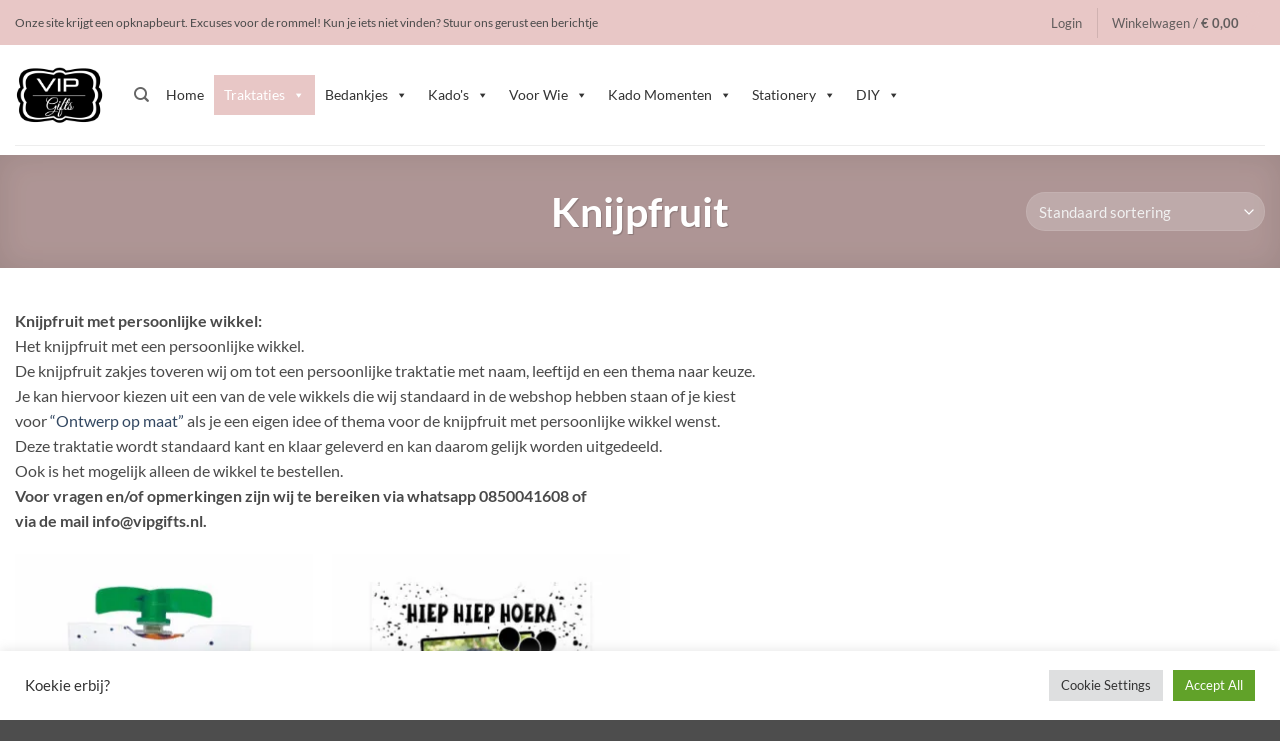

--- FILE ---
content_type: text/html; charset=UTF-8
request_url: https://vipgifts.nl/product-category/traktaties/kindertraktaties/knijpfruit/
body_size: 28420
content:
<!DOCTYPE html><html
lang=nl-NL class="loading-site no-js"><head><style>img.lazy{min-height:1px}</style><link
href=https://vipgifts.nl/wp-content/plugins/w3-total-cache/pub/js/lazyload.min.js?x17552 as=script><meta
charset="UTF-8"><link
rel=profile href=http://gmpg.org/xfn/11><link
rel=pingback href> <script>document.documentElement.className = document.documentElement.className + ' yes-js js_active js'</script> <script>(function(html){html.className = html.className.replace(/\bno-js\b/,'js')})(document.documentElement);</script> <meta
name='robots' content='index, follow, max-image-preview:large, max-snippet:-1, max-video-preview:-1'><style>img:is([sizes="auto" i], [sizes^="auto," i]){contain-intrinsic-size:3000px 1500px}</style><meta
name="viewport" content="width=device-width, initial-scale=1"><title>Knijpfruit Archieven - Vip Gifts</title><meta
name="description" content="knijpfruit zakjes met een persoonlijk wikkel.  De knijpfruit zakjes toveren wij om tot een persoonlijke traktatie met het door jou uitgekozen thema."><link
rel=canonical href=https://vipgifts.nl/product-category/traktaties/kindertraktaties/verjaardagtraktaties/eetbare-traktaties/knijpfruit/ ><meta
property="og:locale" content="nl_NL"><meta
property="og:type" content="article"><meta
property="og:title" content="Knijpfruit Archieven - Vip Gifts"><meta
property="og:description" content="knijpfruit zakjes met een persoonlijk wikkel.  De knijpfruit zakjes toveren wij om tot een persoonlijke traktatie met het door jou uitgekozen thema."><meta
property="og:url" content="https://vipgifts.nl/product-category/traktaties/kindertraktaties/verjaardagtraktaties/eetbare-traktaties/knijpfruit/"><meta
property="og:site_name" content="Vip Gifts"><meta
name="twitter:card" content="summary_large_image"> <script type=application/ld+json class=yoast-schema-graph>{"@context":"https://schema.org","@graph":[{"@type":"CollectionPage","@id":"https://vipgifts.nl/product-category/traktaties/kindertraktaties/verjaardagtraktaties/eetbare-traktaties/knijpfruit/","url":"https://vipgifts.nl/product-category/traktaties/kindertraktaties/verjaardagtraktaties/eetbare-traktaties/knijpfruit/","name":"Knijpfruit Archieven - Vip Gifts","isPartOf":{"@id":"https://vipgifts.nl/#website"},"primaryImageOfPage":{"@id":"https://vipgifts.nl/product-category/traktaties/kindertraktaties/verjaardagtraktaties/eetbare-traktaties/knijpfruit/#primaryimage"},"image":{"@id":"https://vipgifts.nl/product-category/traktaties/kindertraktaties/verjaardagtraktaties/eetbare-traktaties/knijpfruit/#primaryimage"},"thumbnailUrl":"https://vipgifts.nl/wp-content/uploads/2022/05/Knijpfruitopmaat.jpg","description":"knijpfruit zakjes met een persoonlijk wikkel.\u2028 De knijpfruit zakjes toveren wij om tot een persoonlijke traktatie met het door jou uitgekozen thema.","breadcrumb":{"@id":"https://vipgifts.nl/product-category/traktaties/kindertraktaties/verjaardagtraktaties/eetbare-traktaties/knijpfruit/#breadcrumb"},"inLanguage":"nl-NL"},{"@type":"ImageObject","inLanguage":"nl-NL","@id":"https://vipgifts.nl/product-category/traktaties/kindertraktaties/verjaardagtraktaties/eetbare-traktaties/knijpfruit/#primaryimage","url":"https://vipgifts.nl/wp-content/uploads/2022/05/Knijpfruitopmaat.jpg","contentUrl":"https://vipgifts.nl/wp-content/uploads/2022/05/Knijpfruitopmaat.jpg","width":1772,"height":1772},{"@type":"BreadcrumbList","@id":"https://vipgifts.nl/product-category/traktaties/kindertraktaties/verjaardagtraktaties/eetbare-traktaties/knijpfruit/#breadcrumb","itemListElement":[{"@type":"ListItem","position":1,"name":"Home","item":"https://vipgifts.nl/"},{"@type":"ListItem","position":2,"name":"Traktaties","item":"https://vipgifts.nl/product-category/traktaties/"},{"@type":"ListItem","position":3,"name":"Kant en klare kindertraktaties","item":"https://vipgifts.nl/product-category/traktaties/kindertraktaties/"},{"@type":"ListItem","position":4,"name":"Verjaardagtraktaties","item":"https://vipgifts.nl/product-category/traktaties/kindertraktaties/verjaardagtraktaties/"},{"@type":"ListItem","position":5,"name":"Eetbare traktaties","item":"https://vipgifts.nl/product-category/traktaties/kindertraktaties/verjaardagtraktaties/eetbare-traktaties/"},{"@type":"ListItem","position":6,"name":"Knijpfruit"}]},{"@type":"WebSite","@id":"https://vipgifts.nl/#website","url":"https://vipgifts.nl/","name":"Vip Gifts","description":"Gifts voor elke gelegenheid","potentialAction":[{"@type":"SearchAction","target":{"@type":"EntryPoint","urlTemplate":"https://vipgifts.nl/?s={search_term_string}"},"query-input":{"@type":"PropertyValueSpecification","valueRequired":true,"valueName":"search_term_string"}}],"inLanguage":"nl-NL"}]}</script> <link
rel=dns-prefetch href=//www.googletagmanager.com><link
rel=dns-prefetch href=//cdnjs.cloudflare.com><link
rel=dns-prefetch href=//use.fontawesome.com><link
rel=prefetch href='https://vipgifts.nl/wp-content/themes/flatsome/assets/js/flatsome.js?x17552&amp;ver=e2eddd6c228105dac048'><link
rel=prefetch href='https://vipgifts.nl/wp-content/themes/flatsome/assets/js/chunk.slider.js?x17552&amp;ver=3.20.3'><link
rel=prefetch href='https://vipgifts.nl/wp-content/themes/flatsome/assets/js/chunk.popups.js?x17552&amp;ver=3.20.3'><link
rel=prefetch href='https://vipgifts.nl/wp-content/themes/flatsome/assets/js/chunk.tooltips.js?x17552&amp;ver=3.20.3'><link
rel=prefetch href='https://vipgifts.nl/wp-content/themes/flatsome/assets/js/woocommerce.js?x17552&amp;ver=1c9be63d628ff7c3ff4c'><link
rel=stylesheet href=https://vipgifts.nl/wp-content/cache/minify/ea0be.css?x17552 media=all><style id=woocommerce-inline-inline-css>.woocommerce form .form-row
.required{visibility:visible}</style><link
rel=stylesheet href=https://vipgifts.nl/wp-content/cache/minify/6a65a.css?x17552 media=all><style id=dashicons-inline-css>[data-font="Dashicons"]:before{font-family:'Dashicons' !important;content:attr(data-icon) !important;speak:none !important;font-weight:normal !important;font-variant:normal !important;text-transform:none !important;line-height:1 !important;font-style:normal !important;-webkit-font-smoothing:antialiased !important;-moz-osx-font-smoothing:grayscale !important}</style><link
rel=stylesheet href=https://vipgifts.nl/wp-content/cache/minify/11dae.css?x17552 media=all><style id=vtmin-inline-css-inline-css>table.shop_table{clear:left}div.vtmin-error{margin:30px
0 0 0%;width:100%;background-color:#FFEBE8;border-color:#C00;padding:5px
0.6em;border-radius:3px 3px 3px 3px;border-style:solid;border-width:1px;line-height:12px;font-size:10px;height:auto;float:left}div.vtmin-error
p{font-size:14px;line-height:18px}div.vtmin-error .error-title{color:red;font-size:12px;letter-spacing:0.1em;line-height:2.6em;padding-bottom:2px;text-decoration:underline;text-transform:uppercase}div.vtmin-error .black-font{color:black}div.vtmin-error .errmsg-begin{color:black;margin-left:20px}div.vtmin-error .black-font-italic{color:black;font-style:italic}div.vtmin-error .red-font-italic{color:red;font-style:italic}div.vtmin-error .errmsg-text{color:blue}div.vtmin-error .errmsg-amt-current,
div.vtmin-error .errmsg-amt-required{font-style:italic}div.vtmin-error #table-error-messages{float:left;color:black;width:100%}div.vtmin-error .table-titles{float:left;width:100%;margin-top:15px}div.vtmin-error .product-column{float:left;width:42%}div.vtmin-error .quantity-column{float:left;width:18%}div.vtmin-error .price-column{float:left;width:15%}div.vtmin-error .total-column{float:left}div.vtmin-error .product-column-title,
div.vtmin-error .quantity-column-title,
div.vtmin-error .price-column-title,
div.vtmin-error .total-column-title{text-decoration:underline}div.vtmin-error .quantity-column-total,
div.vtmin-error .total-column-total{text-decoration:overline;font-weight:bold;font-style:italic;width:auto}div.vtmin-error .table-error-msg{color:blue;float:left;margin:3px
0 3px 20px;font-size:16px}div.vtmin-error .bold-this{font-weight:bold}div.vtmin-error .table-msg-line{float:left;width:100%}div.vtmin-error .table-totals-line{float:left;width:100%}div.vtmin-error .table-text-line{float:left;width:100%}div.vtmin-error .rule-id{font-size:10px;margin-left:5px;color:black}div#line-cnt1,div#line-cnt2,div#line-cnt3,div#line-cnt4,div#line-cnt5,div#line-cnt6,div#line-cnt7,div#line-cnt8,div#line-cnt9,div#line-cnt10,div#line-cnt11,div#line-cnt12,div#line-cnt13,div#line-cnt14,div#line-cnt15,div#line-cnt16,div#line-cnt17,div#line-cnt18,div#line-cnt19,div#line-cnt20{height:auto}div.vtmin-error .color-grp0{color:RGB(197, 3, 3)}div.vtmin-error .color-grp1{color:RGB(197, 3, 3)}div.vtmin-error .color-grp2{color:RGB(197, 3, 3)}div.vtmin-error .color-grp3{color:RGB(197, 3, 3)}div.vtmin-error .color-grp4{color:RGB(197, 3, 3)}div.vtmin-error .color-grp5{color:RGB(197, 3, 3)}div.vtmin-error .color-grp6{color:RGB(197, 3, 3)}div.vtmin-error .color-grp7{color:RGB(197, 3, 3)}div.vtmin-error .color-grp8{color:RGB(197, 3, 3)}div.vtmin-error .color-grp9{color:RGB(197, 3, 3)}div.vtmin-error .color-grp10{color:RGB(197, 3, 3)}div.vtmin-error .color-grp11{color:RGB(197, 3, 3)}div.vtmin-error .color-grp12{color:RGB(197, 3, 3)}div.vtmin-error .color-grp13{color:RGB(197, 3, 3)}div.vtmin-error .color-grp14{color:RGB(197, 3, 3)}div.vtmin-error .color-grp15{color:RGB(197, 3, 3)}div.vtmin-error .color-grp16{color:RGB(197, 3, 3)}div.vtmin-error .color-grp17{color:RGB(197, 3, 3)}div.vtmin-error .color-grp18{color:RGB(197, 3, 3)}div.vtmin-error .color-grp19{color:RGB(197, 3, 3)}div.vtmin-error .color-grp20{color:RGB(197, 3, 3)}div.vtmin-error .color-xgrp1{color:RGB(0, 255, 5)}div.vtmin-error .color-xgrp2{color:RGB(255, 93, 0)}div.vtmin-error .color-xgrp3{color:RGB(0, 115, 2)}div.vtmin-error .color-xgrp4{color:RGB(244, 56, 56)}div.vtmin-error .color-xgrp5{color:RGB(255, 200, 0)}div.vtmin-error .color-xgrp6{color:RGB(74, 178, 255)}div.vtmin-error .color-xgrp7{color:RGB(37, 163, 162)}div.vtmin-error .color-xgrp8{color:RGB(47, 255, 253)}div.vtmin-error .color-xgrp9{color:RGB(72, 157, 74)}div.vtmin-error .color-xgrp10{color:RGB(142, 146, 144)}div.vtmin-error .color-xgrp11{color:RGB(5, 71, 119)}div.vtmin-error .color-xgrp12{color:RGB(0,0,0)}</style><link
rel=stylesheet href=https://vipgifts.nl/wp-content/cache/minify/04672.css?x17552 media=all><link
rel=stylesheet id=bfa-font-awesome-css href='https://use.fontawesome.com/releases/v5.15.4/css/all.css?ver=2.0.3' type=text/css media=all><link
rel=stylesheet id=bfa-font-awesome-v4-shim-css href='https://use.fontawesome.com/releases/v5.15.4/css/v4-shims.css?ver=2.0.3' type=text/css media=all><style id=bfa-font-awesome-v4-shim-inline-css>@font-face{font-family:'FontAwesome';src:url('https://use.fontawesome.com/releases/v5.15.4/webfonts/fa-brands-400.eot'),
url('https://use.fontawesome.com/releases/v5.15.4/webfonts/fa-brands-400.eot?#iefix') format('embedded-opentype'),
url('https://use.fontawesome.com/releases/v5.15.4/webfonts/fa-brands-400.woff2') format('woff2'),
url('https://use.fontawesome.com/releases/v5.15.4/webfonts/fa-brands-400.woff') format('woff'),
url('https://use.fontawesome.com/releases/v5.15.4/webfonts/fa-brands-400.ttf') format('truetype'),
url('https://use.fontawesome.com/releases/v5.15.4/webfonts/fa-brands-400.svg#fontawesome') format('svg')}@font-face{font-family:'FontAwesome';src:url('https://use.fontawesome.com/releases/v5.15.4/webfonts/fa-solid-900.eot'),
url('https://use.fontawesome.com/releases/v5.15.4/webfonts/fa-solid-900.eot?#iefix') format('embedded-opentype'),
url('https://use.fontawesome.com/releases/v5.15.4/webfonts/fa-solid-900.woff2') format('woff2'),
url('https://use.fontawesome.com/releases/v5.15.4/webfonts/fa-solid-900.woff') format('woff'),
url('https://use.fontawesome.com/releases/v5.15.4/webfonts/fa-solid-900.ttf') format('truetype'),
url('https://use.fontawesome.com/releases/v5.15.4/webfonts/fa-solid-900.svg#fontawesome') format('svg')}@font-face{font-family:'FontAwesome';src:url('https://use.fontawesome.com/releases/v5.15.4/webfonts/fa-regular-400.eot'),
url('https://use.fontawesome.com/releases/v5.15.4/webfonts/fa-regular-400.eot?#iefix') format('embedded-opentype'),
url('https://use.fontawesome.com/releases/v5.15.4/webfonts/fa-regular-400.woff2') format('woff2'),
url('https://use.fontawesome.com/releases/v5.15.4/webfonts/fa-regular-400.woff') format('woff'),
url('https://use.fontawesome.com/releases/v5.15.4/webfonts/fa-regular-400.ttf') format('truetype'),
url('https://use.fontawesome.com/releases/v5.15.4/webfonts/fa-regular-400.svg#fontawesome') format('svg');unicode-range:U+F004-F005,U+F007,U+F017,U+F022,U+F024,U+F02E,U+F03E,U+F044,U+F057-F059,U+F06E,U+F070,U+F075,U+F07B-F07C,U+F080,U+F086,U+F089,U+F094,U+F09D,U+F0A0,U+F0A4-F0A7,U+F0C5,U+F0C7-F0C8,U+F0E0,U+F0EB,U+F0F3,U+F0F8,U+F0FE,U+F111,U+F118-F11A,U+F11C,U+F133,U+F144,U+F146,U+F14A,U+F14D-F14E,U+F150-F152,U+F15B-F15C,U+F164-F165,U+F185-F186,U+F191-F192,U+F1AD,U+F1C1-F1C9,U+F1CD,U+F1D8,U+F1E3,U+F1EA,U+F1F6,U+F1F9,U+F20A,U+F247-F249,U+F24D,U+F254-F25B,U+F25D,U+F267,U+F271-F274,U+F279,U+F28B,U+F28D,U+F2B5-F2B6,U+F2B9,U+F2BB,U+F2BD,U+F2C1-F2C2,U+F2D0,U+F2D2,U+F2DC,U+F2ED,U+F328,U+F358-F35B,U+F3A5,U+F3D1,U+F410,U+F4AD}</style><link
rel=stylesheet href=https://vipgifts.nl/wp-content/cache/minify/c7a68.css?x17552 media=all><style id=flatsome-main-inline-css>@font-face{font-family:"fl-icons";font-display:block;src:url(https://vipgifts.nl/wp-content/themes/flatsome/assets/css/icons/fl-icons.eot?v=3.20.3);src:url(https://vipgifts.nl/wp-content/themes/flatsome/assets/css/icons/fl-icons.eot#iefix?v=3.20.3) format("embedded-opentype"),
url(https://vipgifts.nl/wp-content/themes/flatsome/assets/css/icons/fl-icons.woff2?v=3.20.3) format("woff2"),
url(https://vipgifts.nl/wp-content/themes/flatsome/assets/css/icons/fl-icons.ttf?v=3.20.3) format("truetype"),
url(https://vipgifts.nl/wp-content/themes/flatsome/assets/css/icons/fl-icons.woff?v=3.20.3) format("woff"),
url(https://vipgifts.nl/wp-content/themes/flatsome/assets/css/icons/fl-icons.svg?v=3.20.3#fl-icons) format("svg")}</style><link
rel=stylesheet href=https://vipgifts.nl/wp-content/cache/minify/5332a.css?x17552 media=all> <script type=text/template id=tmpl-variation-template>
	<div class=woocommerce-variation-description>{{{ data.variation.variation_description }}}</div>
	<div class=woocommerce-variation-price>{{{ data.variation.price_html }}}</div>
	<div class=woocommerce-variation-availability>{{{ data.variation.availability_html }}}</div>
</script> <script type=text/template id=tmpl-unavailable-variation-template>
	<p role=alert>Dit product is niet beschikbaar. Kies een andere combinatie.</p>
</script> <script src=https://vipgifts.nl/wp-content/cache/minify/fbf0e.js?x17552></script> <script id=wp-util-js-extra>var _wpUtilSettings = {"ajax":{"url":"\/wp-admin\/admin-ajax.php"}};</script> <script src=https://vipgifts.nl/wp-content/cache/minify/6969a.js?x17552></script> <script id=cookie-law-info-js-extra>var Cli_Data = {"nn_cookie_ids":[],"cookielist":[],"non_necessary_cookies":[],"ccpaEnabled":"","ccpaRegionBased":"","ccpaBarEnabled":"","strictlyEnabled":["necessary","obligatoire"],"ccpaType":"gdpr","js_blocking":"1","custom_integration":"","triggerDomRefresh":"","secure_cookies":""};
var cli_cookiebar_settings = {"animate_speed_hide":"500","animate_speed_show":"500","background":"#FFF","border":"#b1a6a6c2","border_on":"","button_1_button_colour":"#61a229","button_1_button_hover":"#4e8221","button_1_link_colour":"#fff","button_1_as_button":"1","button_1_new_win":"","button_2_button_colour":"#333","button_2_button_hover":"#292929","button_2_link_colour":"#444","button_2_as_button":"","button_2_hidebar":"","button_3_button_colour":"#dedfe0","button_3_button_hover":"#b2b2b3","button_3_link_colour":"#333333","button_3_as_button":"1","button_3_new_win":"","button_4_button_colour":"#dedfe0","button_4_button_hover":"#b2b2b3","button_4_link_colour":"#333333","button_4_as_button":"1","button_7_button_colour":"#61a229","button_7_button_hover":"#4e8221","button_7_link_colour":"#fff","button_7_as_button":"1","button_7_new_win":"","font_family":"inherit","header_fix":"","notify_animate_hide":"1","notify_animate_show":"","notify_div_id":"#cookie-law-info-bar","notify_position_horizontal":"right","notify_position_vertical":"bottom","scroll_close":"","scroll_close_reload":"","accept_close_reload":"","reject_close_reload":"","showagain_tab":"","showagain_background":"#fff","showagain_border":"#000","showagain_div_id":"#cookie-law-info-again","showagain_x_position":"100px","text":"#333333","show_once_yn":"","show_once":"10000","logging_on":"","as_popup":"","popup_overlay":"1","bar_heading_text":"","cookie_bar_as":"banner","popup_showagain_position":"bottom-right","widget_position":"left"};
var log_object = {"ajax_url":"https:\/\/vipgifts.nl\/wp-admin\/admin-ajax.php"};</script> <script src=https://vipgifts.nl/wp-content/cache/minify/a7e27.js?x17552></script> <script id=wc-add-to-cart-js-extra>var wc_add_to_cart_params = {"ajax_url":"\/wp-admin\/admin-ajax.php","wc_ajax_url":"\/?wc-ajax=%%endpoint%%","i18n_view_cart":"Bekijk winkelwagen","cart_url":"https:\/\/vipgifts.nl\/cart\/","is_cart":"","cart_redirect_after_add":"no"};</script> <script src=https://vipgifts.nl/wp-content/cache/minify/0916f.js?x17552></script> 
 <script src="https://www.googletagmanager.com/gtag/js?id=GT-PLTQ3T7" id=google_gtagjs-js async></script> <script id=google_gtagjs-js-after>window.dataLayer = window.dataLayer || [];function gtag(){dataLayer.push(arguments);}
gtag("set","linker",{"domains":["vipgifts.nl"]});
gtag("js", new Date());
gtag("set", "developer_id.dZTNiMT", true);
gtag("config", "GT-PLTQ3T7");</script> <script src="//cdnjs.cloudflare.com/ajax/libs/jquery-easing/1.4.1/jquery.easing.min.js?ver=6.8.3" id=jquery-easing-js></script> <link
rel=https://api.w.org/ href=https://vipgifts.nl/wp-json/ ><link
rel=alternate title=JSON type=application/json href=https://vipgifts.nl/wp-json/wp/v2/product_cat/296><meta
name="generator" content="WordPress 6.8.3"><meta
name="generator" content="WooCommerce 10.3.7"><meta
name="generator" content="Site Kit by Google 1.166.0"><style></style><script>document.createElement( "picture" );if(!window.HTMLPictureElement && document.addEventListener) {window.addEventListener("DOMContentLoaded", function() {var s = document.createElement("script");s.src = "https://vipgifts.nl/wp-content/plugins/webp-express/js/picturefill.min.js";document.body.appendChild(s);});}</script> <noscript><style>.woocommerce-product-gallery{opacity:1 !important}</style></noscript>
 <script >(function (d, w) {
var n = d.getElementsByTagName("script")[0],
s = d.createElement("script"),
f = function () { n.parentNode.insertBefore(s, n); };
s.type = "text/javascript";
s.async = true;
s.src = "https://app.hoversignal.com/Api/Script/6c3e3865-5e40-4e4e-a355-a6e126b734b6";
if (w.opera == "[object Opera]") {
d.addEventListener("DOMContentLoaded", f, false);
} else { f(); }
})(document, window);</script>  <script>!function(f,b,e,v,n,t,s)
{if(f.fbq)return;n=f.fbq=function(){n.callMethod?
n.callMethod.apply(n,arguments):n.queue.push(arguments)};
if(!f._fbq)f._fbq=n;n.push=n;n.loaded=!0;n.version='2.0';
n.queue=[];t=b.createElement(e);t.async=!0;
t.src=v;s=b.getElementsByTagName(e)[0];
s.parentNode.insertBefore(t,s)}(window, document,'script',
'https://connect.facebook.net/en_US/fbevents.js');
fbq('init', '1258435749128349');
fbq('track', 'PageView');</script> <noscript><img
class=lazy height=1 width=1 style=display:none
src="data:image/svg+xml,%3Csvg%20xmlns='http://www.w3.org/2000/svg'%20viewBox='0%200%201%201'%3E%3C/svg%3E" data-src="https://www.facebook.com/tr?id=1258435749128349&ev=PageView&noscript=1"></noscript><link
rel=icon href=https://vipgifts.nl/wp-content/uploads/2019/11/cropped-logo_vipgifts_transzwart-32x32.png?x17552 sizes=32x32><link
rel=icon href=https://vipgifts.nl/wp-content/uploads/2019/11/cropped-logo_vipgifts_transzwart-192x192.png?x17552 sizes=192x192><link
rel=apple-touch-icon href=https://vipgifts.nl/wp-content/uploads/2019/11/cropped-logo_vipgifts_transzwart-180x180.png?x17552><meta
name="msapplication-TileImage" content="https://vipgifts.nl/wp-content/uploads/2019/11/cropped-logo_vipgifts_transzwart-270x270.png"><style id=custom-css>/*<![CDATA[*/:root{--primary-color:#e8c7c6;--fs-color-primary:#e8c7c6;--fs-color-secondary:#927978;--fs-color-success:#fff;--fs-color-alert:#f5c5f0;--fs-color-base:#4a4a4a;--fs-experimental-link-color:#334862;--fs-experimental-link-color-hover:#111}.tooltipster-base{--tooltip-color:#fff;--tooltip-bg-color:#000}.off-canvas-right .mfp-content, .off-canvas-left .mfp-content{--drawer-width:300px}.off-canvas .mfp-content.off-canvas-cart{--drawer-width:360px}.container-width, .full-width .ubermenu-nav,.container,.row{max-width:1380px}.row.row-collapse{max-width:1350px}.row.row-small{max-width:1372.5px}.row.row-large{max-width:1410px}.header-main{height:100px}#logo
img{max-height:100px}#logo{width:89px}#logo
img{padding:2px
0}.header-bottom{min-height:10px}.header-top{min-height:45px}.transparent .header-main{height:30px}.transparent #logo
img{max-height:30px}.has-transparent + .page-title:first-of-type,.has-transparent + #main > .page-title,.has-transparent + #main > div > .page-title,.has-transparent + #main .page-header-wrapper:first-of-type .page-title{padding-top:60px}.header.show-on-scroll,.stuck .header-main{height:70px!important}.stuck #logo
img{max-height:70px!important}.search-form{width:100%}.header-bg-color{background-color:rgba(255,255,255,0.9)}.header-bottom{background-color:#f1f1f1}.header-main .nav>li>a{line-height:16px}@media (max-width: 549px){.header-main{height:70px}#logo
img{max-height:70px}}.nav-dropdown{font-size:100%}@media screen and (max-width: 549px){body{font-size:100%}}body{font-family:Lato,sans-serif}body{font-weight:400;font-style:normal}.nav>li>a{font-family:Lato,sans-serif}.mobile-sidebar-levels-2 .nav>li>ul>li>a{font-family:Lato,sans-serif}.nav > li > a,.mobile-sidebar-levels-2 .nav>li>ul>li>a{font-weight:700;font-style:normal}h1,h2,h3,h4,h5,h6,.heading-font, .off-canvas-center .nav-sidebar.nav-vertical>li>a{font-family:Lato,sans-serif}h1,h2,h3,h4,h5,h6,.heading-font,.banner h1,.banner
h2{font-weight:700;font-style:normal}.alt-font{font-family:"Dancing Script",sans-serif}@media screen and (min-width: 550px){.products .box-vertical .box-image{min-width:300px!important;width:300px!important}}.nav-vertical-fly-out>li+li{border-top-width:1px;border-top-style:solid}.woocommerce-breadcrumb.breadcrumbs{display:none}.shop-page-title{font-size:1.6em;margin:10px
0px}.orderby{font-size:0.6em}.rotate-top-bar
p{display:none}.label-new.menu-item>a:after{content:"Nieuw"}.label-hot.menu-item>a:after{content:"Hot"}.label-sale.menu-item>a:after{content:"Aanbieding"}.label-popular.menu-item>a:after{content:"Populair"}/*]]>*/</style><style id=wp-custom-css>#billing_postcode_field,#shipping_postcode_field{width:48%;float:right;clear:none}@media screen and (max-width:768px){#billing_postcode_field,#shipping_postcode_field{width:100%}}.demo_store{padding:5px;margin:0;text-align:center;background-color:#e21040;color:#FFF}.woocommerce-checkout .message-container.container.alert-color.medium-text-center{color:red}.woocommerce-checkout .woocommerce-invalid.woocommerce-invalid-required-field .woocommerce-input-wrapper
input{border:2px
solid red}.woocommerce-checkout #payment .woocommerce-invalid.woocommerce-invalid-required-field{border:2px
solid red}</style><style id=kirki-inline-styles>@font-face{font-family:'Lato';font-style:normal;font-weight:400;font-display:swap;src:url(https://vipgifts.nl/wp-content/fonts/lato/S6uyw4BMUTPHjxAwXjeu.woff2) format('woff2');unicode-range:U+0100-02BA, U+02BD-02C5, U+02C7-02CC, U+02CE-02D7, U+02DD-02FF, U+0304, U+0308, U+0329, U+1D00-1DBF, U+1E00-1E9F, U+1EF2-1EFF, U+2020, U+20A0-20AB, U+20AD-20C0, U+2113, U+2C60-2C7F, U+A720-A7FF}@font-face{font-family:'Lato';font-style:normal;font-weight:400;font-display:swap;src:url(https://vipgifts.nl/wp-content/fonts/lato/S6uyw4BMUTPHjx4wXg.woff2) format('woff2');unicode-range:U+0000-00FF, U+0131, U+0152-0153, U+02BB-02BC, U+02C6, U+02DA, U+02DC, U+0304, U+0308, U+0329, U+2000-206F, U+20AC, U+2122, U+2191, U+2193, U+2212, U+2215, U+FEFF, U+FFFD}@font-face{font-family:'Lato';font-style:normal;font-weight:700;font-display:swap;src:url(https://vipgifts.nl/wp-content/fonts/lato/S6u9w4BMUTPHh6UVSwaPGR_p.woff2) format('woff2');unicode-range:U+0100-02BA, U+02BD-02C5, U+02C7-02CC, U+02CE-02D7, U+02DD-02FF, U+0304, U+0308, U+0329, U+1D00-1DBF, U+1E00-1E9F, U+1EF2-1EFF, U+2020, U+20A0-20AB, U+20AD-20C0, U+2113, U+2C60-2C7F, U+A720-A7FF}@font-face{font-family:'Lato';font-style:normal;font-weight:700;font-display:swap;src:url(https://vipgifts.nl/wp-content/fonts/lato/S6u9w4BMUTPHh6UVSwiPGQ.woff2) format('woff2');unicode-range:U+0000-00FF, U+0131, U+0152-0153, U+02BB-02BC, U+02C6, U+02DA, U+02DC, U+0304, U+0308, U+0329, U+2000-206F, U+20AC, U+2122, U+2191, U+2193, U+2212, U+2215, U+FEFF, U+FFFD}@font-face{font-family:'Dancing Script';font-style:normal;font-weight:400;font-display:swap;src:url(https://vipgifts.nl/wp-content/fonts/dancing-script/If2cXTr6YS-zF4S-kcSWSVi_sxjsohD9F50Ruu7BMSo3Rep8ltA.woff2) format('woff2');unicode-range:U+0102-0103, U+0110-0111, U+0128-0129, U+0168-0169, U+01A0-01A1, U+01AF-01B0, U+0300-0301, U+0303-0304, U+0308-0309, U+0323, U+0329, U+1EA0-1EF9, U+20AB}@font-face{font-family:'Dancing Script';font-style:normal;font-weight:400;font-display:swap;src:url(https://vipgifts.nl/wp-content/fonts/dancing-script/If2cXTr6YS-zF4S-kcSWSVi_sxjsohD9F50Ruu7BMSo3ROp8ltA.woff2) format('woff2');unicode-range:U+0100-02BA, U+02BD-02C5, U+02C7-02CC, U+02CE-02D7, U+02DD-02FF, U+0304, U+0308, U+0329, U+1D00-1DBF, U+1E00-1E9F, U+1EF2-1EFF, U+2020, U+20A0-20AB, U+20AD-20C0, U+2113, U+2C60-2C7F, U+A720-A7FF}@font-face{font-family:'Dancing Script';font-style:normal;font-weight:400;font-display:swap;src:url(https://vipgifts.nl/wp-content/fonts/dancing-script/If2cXTr6YS-zF4S-kcSWSVi_sxjsohD9F50Ruu7BMSo3Sup8.woff2) format('woff2');unicode-range:U+0000-00FF, U+0131, U+0152-0153, U+02BB-02BC, U+02C6, U+02DA, U+02DC, U+0304, U+0308, U+0329, U+2000-206F, U+20AC, U+2122, U+2191, U+2193, U+2212, U+2215, U+FEFF, U+FFFD}</style><style></style></head><body
class="archive tax-product_cat term-knijpfruit term-296 wp-theme-flatsome wp-child-theme-vip-traktaties-online-beeldvorming theme-flatsome woocommerce woocommerce-page woocommerce-no-js mega-menu-primary lightbox nav-dropdown-has-arrow nav-dropdown-has-shadow nav-dropdown-has-border"><a
class="skip-link screen-reader-text" href=#main>Ga naar inhoud</a><div
id=wrapper><header
id=header class="header has-sticky sticky-jump"><div
class=header-wrapper><div
id=top-bar class="header-top hide-for-sticky"><div
class="flex-row container"><div
class="flex-col hide-for-medium flex-left"><ul
class="nav nav-left medium-nav-center nav-small  nav-line-bottom">
<li
class="html custom html_topbar_left"><p> Onze site krijgt een opknapbeurt. Excuses voor de rommel! Kun je iets niet vinden? Stuur ons gerust een berichtje</p>
</li></ul></div><div
class="flex-col hide-for-medium flex-center"><ul
class="nav nav-center nav-small  nav-line-bottom"></ul></div><div
class="flex-col hide-for-medium flex-right"><ul
class="nav top-bar-nav nav-right nav-small  nav-line-bottom">
<li
class="account-item has-icon"><a
href=https://vipgifts.nl/my-account/ class="nav-top-link nav-top-not-logged-in is-small" title=Login role=button data-open=#login-form-popup aria-controls=login-form-popup aria-expanded=false aria-haspopup=dialog data-flatsome-role-button>
<span>
Login	</span>
</a></li>
<li
class=header-divider></li><li
class="cart-item has-icon has-dropdown"><a
href=https://vipgifts.nl/cart/ class="header-cart-link nav-top-link is-small" title=Winkelwagen aria-label="Bekijk winkelwagen" aria-expanded=false aria-haspopup=true role=button data-flatsome-role-button><span
class=header-cart-title>
Winkelwagen   / <span
class=cart-price><span
class="woocommerce-Price-amount amount"><bdi><span
class=woocommerce-Price-currencySymbol>&euro;</span>&nbsp;0,00</bdi></span></span>
</span><span
class="cart-icon image-icon">
<strong>0</strong>
</span>
</a><ul
class="nav-dropdown nav-dropdown-default">
<li
class="html widget_shopping_cart"><div
class=widget_shopping_cart_content><div
class="ux-mini-cart-empty flex flex-row-col text-center pt pb"><div
class=ux-mini-cart-empty-icon>
<svg
aria-hidden=true xmlns=http://www.w3.org/2000/svg viewBox="0 0 17 19" style=opacity:.1;height:80px;>
<path
d="M8.5 0C6.7 0 5.3 1.2 5.3 2.7v2H2.1c-.3 0-.6.3-.7.7L0 18.2c0 .4.2.8.6.8h15.7c.4 0 .7-.3.7-.7v-.1L15.6 5.4c0-.3-.3-.6-.7-.6h-3.2v-2c0-1.6-1.4-2.8-3.2-2.8zM6.7 2.7c0-.8.8-1.4 1.8-1.4s1.8.6 1.8 1.4v2H6.7v-2zm7.5 3.4 1.3 11.5h-14L2.8 6.1h2.5v1.4c0 .4.3.7.7.7.4 0 .7-.3.7-.7V6.1h3.5v1.4c0 .4.3.7.7.7s.7-.3.7-.7V6.1h2.6z" fill-rule=evenodd clip-rule=evenodd fill=currentColor></path>
</svg></div><p
class="woocommerce-mini-cart__empty-message empty">Geen producten in de winkelwagen.</p><p
class=return-to-shop>
<a
class="button primary wc-backward" href=https://vipgifts.nl/shop/ >
Terug naar winkel	</a></p></div></div>
</li></ul></li></ul></div><div
class="flex-col show-for-medium flex-grow"><ul
class="nav nav-center nav-small mobile-nav  nav-line-bottom">
<li
class="html custom html_topbar_left"><p> Onze site krijgt een opknapbeurt. Excuses voor de rommel! Kun je iets niet vinden? Stuur ons gerust een berichtje</p>
</li></ul></div></div></div><div
id=masthead class="header-main "><div
class="header-inner flex-row container logo-left medium-logo-center" role=navigation><div
id=logo class="flex-col logo"><a
href=https://vipgifts.nl/ title="Vip Gifts - Gifts voor elke gelegenheid" rel=home>
<img
width=512 height=512 src="data:image/svg+xml,%3Csvg%20xmlns='http://www.w3.org/2000/svg'%20viewBox='0%200%20512%20512'%3E%3C/svg%3E" data-src=https://vipgifts.nl/wp-content/uploads/2019/11/cropped-logo_vipgifts_transzwart.png?x17552 class="header_logo header-logo lazy" alt="Vip Gifts"><img
width=512 height=512 src="data:image/svg+xml,%3Csvg%20xmlns='http://www.w3.org/2000/svg'%20viewBox='0%200%20512%20512'%3E%3C/svg%3E" data-src=https://vipgifts.nl/wp-content/uploads/2019/11/cropped-logo_vipgifts_transzwart.png?x17552 class="header-logo-dark lazy" alt="Vip Gifts"></a></div><div
class="flex-col show-for-medium flex-left"><ul
class="mobile-nav nav nav-left ">
<li
class="nav-icon has-icon">
<a
href=# class=is-small data-open=#main-menu data-pos=left data-bg=main-menu-overlay role=button aria-label=Menu aria-controls=main-menu aria-expanded=false aria-haspopup=dialog data-flatsome-role-button>
<i
class=icon-menu aria-hidden=true></i>		</a>
</li></ul></div><div
class="flex-col hide-for-medium flex-left
flex-grow"><ul
class="header-nav header-nav-main nav nav-left  nav-uppercase" >
<li
class="header-search header-search-dropdown has-icon has-dropdown menu-item-has-children">
<a
href=# aria-label=Zoeken aria-haspopup=true aria-expanded=false aria-controls=ux-search-dropdown class="nav-top-link is-small"><i
class=icon-search aria-hidden=true></i></a><ul
id=ux-search-dropdown class="nav-dropdown nav-dropdown-default">
<li
class="header-search-form search-form html relative has-icon"><div
class=header-search-form-wrapper><div
class="searchform-wrapper ux-search-box relative is-normal"><form
role=search method=get class=searchform action=https://vipgifts.nl/ ><div
class="flex-row relative"><div
class="flex-col flex-grow">
<label
class=screen-reader-text for=woocommerce-product-search-field-0>Zoeken naar:</label>
<input
type=search id=woocommerce-product-search-field-0 class="search-field mb-0" placeholder=Zoeken&hellip; value name=s>
<input
type=hidden name=post_type value=product></div><div
class=flex-col>
<button
type=submit value=Zoeken class="ux-search-submit submit-button secondary button  icon mb-0" aria-label=Verzenden>
<i
class=icon-search aria-hidden=true></i>		</button></div></div><div
class="live-search-results text-left z-top"></div></form></div></div>
</li></ul>
</li><div
id=mega-menu-wrap-primary class=mega-menu-wrap><div
class=mega-menu-toggle><div
class=mega-toggle-blocks-left></div><div
class=mega-toggle-blocks-center></div><div
class=mega-toggle-blocks-right><div
class='mega-toggle-block mega-menu-toggle-animated-block mega-toggle-block-0' id=mega-toggle-block-0><button
aria-label="Toggle Menu" class="mega-toggle-animated mega-toggle-animated-slider" type=button aria-expanded=false>
<span
class=mega-toggle-animated-box>
<span
class=mega-toggle-animated-inner></span>
</span>
</button></div></div></div><ul
id=mega-menu-primary class="mega-menu max-mega-menu mega-menu-horizontal mega-no-js" data-event=hover_intent data-effect=disabled data-effect-speed=200 data-effect-mobile=disabled data-effect-speed-mobile=0 data-mobile-force-width=false data-second-click=go data-document-click=collapse data-vertical-behaviour=standard data-breakpoint=768 data-unbind=true data-mobile-state=collapse_all data-mobile-direction=vertical data-hover-intent-timeout=300 data-hover-intent-interval=100><li
class="mega-menu-item mega-menu-item-type-post_type mega-menu-item-object-page mega-menu-item-home mega-menu-megamenu mega-align-bottom-left mega-menu-megamenu mega-menu-item-385" id=mega-menu-item-385><a
class=mega-menu-link href=https://vipgifts.nl/ tabindex=0>Home</a></li><li
class="mega-menu-item mega-menu-item-type-taxonomy mega-menu-item-object-product_cat mega-current-product_cat-ancestor mega-current-menu-ancestor mega-menu-item-has-children mega-align-bottom-left mega-menu-flyout mega-menu-item-1548" id=mega-menu-item-1548><a
class=mega-menu-link href=https://vipgifts.nl/product-category/traktaties/ aria-expanded=false tabindex=0>Traktaties<span
class=mega-indicator aria-hidden=true></span></a><ul
class=mega-sub-menu>
<li
class="mega-menu-item mega-menu-item-type-taxonomy mega-menu-item-object-product_cat mega-current-product_cat-ancestor mega-current-menu-ancestor mega-menu-item-has-children mega-3-columns mega-menu-item-11528" id=mega-menu-item-11528><a
class=mega-menu-link href=https://vipgifts.nl/product-category/traktaties/kindertraktaties/ aria-expanded=false>Kant en klare kindertraktaties<span
class=mega-indicator aria-hidden=true></span></a><ul
class=mega-sub-menu>
<li
class="mega-menu-item mega-menu-item-type-taxonomy mega-menu-item-object-product_cat mega-current-product_cat-ancestor mega-current-menu-ancestor mega-menu-item-has-children mega-menu-item-27576" id=mega-menu-item-27576><a
class=mega-menu-link href=https://vipgifts.nl/product-category/traktaties/kindertraktaties/verjaardagtraktaties/ aria-expanded=false>Verjaardagtraktaties<span
class=mega-indicator aria-hidden=true></span></a><ul
class=mega-sub-menu>
<li
class="mega-menu-item mega-menu-item-type-taxonomy mega-menu-item-object-product_cat mega-current-product_cat-ancestor mega-current-menu-ancestor mega-current-menu-parent mega-current-product_cat-parent mega-menu-item-has-children mega-menu-item-27578" id=mega-menu-item-27578><a
class=mega-menu-link href=https://vipgifts.nl/product-category/traktaties/kindertraktaties/verjaardagtraktaties/eetbare-traktaties/ aria-expanded=false>Eetbare traktaties<span
class=mega-indicator aria-hidden=true></span></a><ul
class=mega-sub-menu>
<li
class="mega-menu-item mega-menu-item-type-taxonomy mega-menu-item-object-product_cat mega-menu-item-15796" id=mega-menu-item-15796><a
class=mega-menu-link href=https://vipgifts.nl/product-category/traktaties/kindertraktaties/verjaardagtraktaties/eetbare-traktaties/bekers-met-label/ >Feestbekers (Gevuld)</a></li><li
class="mega-menu-item mega-menu-item-type-taxonomy mega-menu-item-object-product_cat mega-menu-item-15795" id=mega-menu-item-15795><a
class=mega-menu-link href=https://vipgifts.nl/product-category/traktaties/kindertraktaties/verjaardagtraktaties/eetbare-traktaties/chipzakjes/ >Chipszakjes</a></li><li
class="mega-menu-item mega-menu-item-type-taxonomy mega-menu-item-object-product_cat mega-menu-item-15804" id=mega-menu-item-15804><a
class=mega-menu-link href=https://vipgifts.nl/product-category/traktaties/kindertraktaties/verjaardagtraktaties/eetbare-traktaties/popcornzakjes/ >PopcornZakjes</a></li><li
class="mega-menu-item mega-menu-item-type-taxonomy mega-menu-item-object-product_cat mega-current-menu-item mega-menu-item-15802" id=mega-menu-item-15802><a
class=mega-menu-link href=https://vipgifts.nl/product-category/traktaties/kindertraktaties/verjaardagtraktaties/eetbare-traktaties/knijpfruit/ aria-current=page>Knijpfruit</a></li><li
class="mega-menu-item mega-menu-item-type-taxonomy mega-menu-item-object-product_cat mega-menu-item-15805" id=mega-menu-item-15805><a
class=mega-menu-link href=https://vipgifts.nl/product-category/traktaties/kindertraktaties/verjaardagtraktaties/eetbare-traktaties/pringles/ >Pringles</a></li><li
class="mega-menu-item mega-menu-item-type-taxonomy mega-menu-item-object-product_cat mega-menu-item-15803" id=mega-menu-item-15803><a
class=mega-menu-link href=https://vipgifts.nl/product-category/traktaties/kindertraktaties/verjaardagtraktaties/eetbare-traktaties/labelzakjes-met-persoonlijk-label/ >Labelzakjes met persoonlijk label</a></li></ul>
</li><li
class="mega-menu-item mega-menu-item-type-taxonomy mega-menu-item-object-product_cat mega-menu-item-has-children mega-menu-item-27579" id=mega-menu-item-27579><a
class=mega-menu-link href=https://vipgifts.nl/product-category/traktaties/kindertraktaties/verjaardagtraktaties/cadeautraktaties/ aria-expanded=false>Cadeautraktaties<span
class=mega-indicator aria-hidden=true></span></a><ul
class=mega-sub-menu>
<li
class="mega-menu-item mega-menu-item-type-taxonomy mega-menu-item-object-product_cat mega-menu-item-15811" id=mega-menu-item-15811><a
class=mega-menu-link href=https://vipgifts.nl/product-category/traktaties/kindertraktaties/verjaardagtraktaties/cadeautraktaties/klaparmbandjes/ >Klaparmbandjes</a></li><li
class="mega-menu-item mega-menu-item-type-taxonomy mega-menu-item-object-product_cat mega-menu-item-15800" id=mega-menu-item-15800><a
class=mega-menu-link href=https://vipgifts.nl/product-category/traktaties/kindertraktaties/verjaardagtraktaties/cadeautraktaties/gekleurde-bakjes/ >Gekleurde Bakjes</a></li><li
class="mega-menu-item mega-menu-item-type-taxonomy mega-menu-item-object-product_cat mega-menu-item-15798" id=mega-menu-item-15798><a
class=mega-menu-link href=https://vipgifts.nl/product-category/traktaties/kindertraktaties/bellenblaas/ >Bellenblaas</a></li><li
class="mega-menu-item mega-menu-item-type-taxonomy mega-menu-item-object-product_cat mega-menu-item-15806" id=mega-menu-item-15806><a
class=mega-menu-link href=https://vipgifts.nl/product-category/traktaties/kindertraktaties/verjaardagtraktaties/cadeautraktaties/stiften/ >Stiften</a></li><li
class="mega-menu-item mega-menu-item-type-taxonomy mega-menu-item-object-product_cat mega-menu-item-15801" id=mega-menu-item-15801><a
class=mega-menu-link href=https://vipgifts.nl/product-category/traktaties/kindertraktaties/verjaardagtraktaties/cadeautraktaties/ijslollyhouders/ >Ijslollyhouders</a></li><li
class="mega-menu-item mega-menu-item-type-taxonomy mega-menu-item-object-product_cat mega-menu-item-15797" id=mega-menu-item-15797><a
class=mega-menu-link href=https://vipgifts.nl/product-category/traktaties/kindertraktaties/verjaardagtraktaties/cadeautraktaties/gekleurde-bekers/ >Gekleurde Bekers</a></li><li
class="mega-menu-item mega-menu-item-type-taxonomy mega-menu-item-object-product_cat mega-menu-item-15807" id=mega-menu-item-15807><a
class=mega-menu-link href=https://vipgifts.nl/product-category/traktaties/kindertraktaties/verjaardagtraktaties/cadeautraktaties/stoepkrijt/ >Stoepkrijt</a></li></ul>
</li></ul>
</li><li
class="mega-menu-item mega-menu-item-type-taxonomy mega-menu-item-object-product_cat mega-menu-item-27577" id=mega-menu-item-27577><a
class=mega-menu-link href=https://vipgifts.nl/product-category/traktaties/kindertraktaties/afscheid-traktaties-kindertraktaties/ >Afscheid traktaties</a></li></ul>
</li><li
class="mega-menu-item mega-menu-item-type-taxonomy mega-menu-item-object-product_cat mega-menu-item-27575" id=mega-menu-item-27575><a
class=mega-menu-link href=https://vipgifts.nl/product-category/traktaties/geboorte-traktaties/ >Geboorte Traktaties</a></li><li
class="mega-menu-item mega-menu-item-type-taxonomy mega-menu-item-object-product_cat mega-menu-item-has-children mega-menu-item-27580" id=mega-menu-item-27580><a
class=mega-menu-link href=https://vipgifts.nl/product-category/traktaties/zelf-traktaties-maken-diy/ aria-expanded=false>Zelf traktaties maken (DIY)<span
class=mega-indicator aria-hidden=true></span></a><ul
class=mega-sub-menu>
<li
class="mega-menu-item mega-menu-item-type-taxonomy mega-menu-item-object-product_cat mega-menu-item-15810" id=mega-menu-item-15810><a
class=mega-menu-link href=https://vipgifts.nl/product-category/traktaties/zelf-traktaties-maken-diy/chips-snoep-popcorn/ >Vulling voor de Traktaties Chips || Snoep || Popcorn</a></li></ul>
</li></ul>
</li><li
class="mega-menu-item mega-menu-item-type-taxonomy mega-menu-item-object-product_cat mega-menu-item-has-children mega-align-bottom-left mega-menu-flyout mega-menu-item-11507" id=mega-menu-item-11507><a
class=mega-menu-link href=https://vipgifts.nl/product-category/bedankjes/ aria-expanded=false tabindex=0>Bedankjes<span
class=mega-indicator aria-hidden=true></span></a><ul
class=mega-sub-menu>
<li
class="mega-menu-item mega-menu-item-type-taxonomy mega-menu-item-object-product_cat mega-menu-item-11794" id=mega-menu-item-11794><a
class=mega-menu-link href=https://vipgifts.nl/product-category/bedankjes/kraamverzorgster/ >Kraamverzorgster Bedankjes</a></li><li
class="mega-menu-item mega-menu-item-type-taxonomy mega-menu-item-object-product_cat mega-menu-item-11795" id=mega-menu-item-11795><a
class=mega-menu-link href=https://vipgifts.nl/product-category/bedankjes/verloskundige/ >Verloskundige Bedankjes</a></li><li
class="mega-menu-item mega-menu-item-type-taxonomy mega-menu-item-object-product_cat mega-menu-item-11792" id=mega-menu-item-11792><a
class=mega-menu-link href=https://vipgifts.nl/product-category/bedankjes/geboorte/ >Geboorte Bedankjes</a></li><li
class="mega-menu-item mega-menu-item-type-taxonomy mega-menu-item-object-product_cat mega-menu-item-11791" id=mega-menu-item-11791><a
class=mega-menu-link href=https://vipgifts.nl/product-category/bedankjes/bruiloft/ >Bruiloft Bedankjes</a></li><li
class="mega-menu-item mega-menu-item-type-taxonomy mega-menu-item-object-product_cat mega-menu-item-11793" id=mega-menu-item-11793><a
class=mega-menu-link href=https://vipgifts.nl/product-category/bedankjes/juffrouwenmeester/ >Juffrouw &amp; Meester Bedankjes</a></li></ul>
</li><li
class="mega-menu-item mega-menu-item-type-taxonomy mega-menu-item-object-product_cat mega-menu-item-has-children mega-menu-megamenu mega-align-bottom-left mega-menu-megamenu mega-menu-item-11612" id=mega-menu-item-11612><a
class=mega-menu-link href=https://vipgifts.nl/product-category/assortiment-kadootjes/ aria-expanded=false tabindex=0>Kado's<span
class=mega-indicator aria-hidden=true></span></a><ul
class=mega-sub-menu>
<li
class="mega-menu-item mega-menu-item-type-taxonomy mega-menu-item-object-product_cat mega-menu-item-has-children mega-menu-column-standard mega-menu-columns-2-of-6 mega-menu-item-15961" style="--columns:6; --span:2" id=mega-menu-item-15961><a
class=mega-menu-link href=https://vipgifts.nl/product-category/assortiment-kadootjes/eten-drinken/ >Eten &amp; Drinken<span
class=mega-indicator aria-hidden=true></span></a><ul
class=mega-sub-menu>
<li
class="mega-menu-item mega-menu-item-type-taxonomy mega-menu-item-object-product_cat mega-menu-item-22414" id=mega-menu-item-22414><a
class=mega-menu-link href=https://vipgifts.nl/product-category/assortiment-kadootjes/eten-drinken/bakmixen/appeltaart-mix/ >Appeltaartmix</a></li><li
class="mega-menu-item mega-menu-item-type-taxonomy mega-menu-item-object-product_cat mega-menu-item-22415" id=mega-menu-item-22415><a
class=mega-menu-link href=https://vipgifts.nl/product-category/assortiment-kadootjes/eten-drinken/bakmixen/cakemixen/ >Cakemixen</a></li><li
class="mega-menu-item mega-menu-item-type-taxonomy mega-menu-item-object-product_cat mega-menu-item-22416" id=mega-menu-item-22416><a
class=mega-menu-link href=https://vipgifts.nl/product-category/assortiment-kadootjes/eten-drinken/bakmixen/ijsmixen/ >Ijsmixen</a></li><li
class="mega-menu-item mega-menu-item-type-taxonomy mega-menu-item-object-product_cat mega-menu-item-9117" id=mega-menu-item-9117><a
class=mega-menu-link href=https://vipgifts.nl/product-category/assortiment-kadootjes/eten-drinken/chocoladerepen/ >Chocolade Groet</a></li><li
class="mega-menu-item mega-menu-item-type-taxonomy mega-menu-item-object-product_cat mega-menu-item-9241" id=mega-menu-item-9241><a
class=mega-menu-link href=https://vipgifts.nl/product-category/assortiment-kadootjes/eten-drinken/thee/ >Thee</a></li><li
class="mega-menu-item mega-menu-item-type-taxonomy mega-menu-item-object-product_cat mega-menu-item-20434" id=mega-menu-item-20434><a
class=mega-menu-link href=https://vipgifts.nl/product-category/assortiment-kadootjes/eten-drinken/koffie/ >Koffie</a></li><li
class="mega-menu-item mega-menu-item-type-taxonomy mega-menu-item-object-product_cat mega-menu-item-27603" id=mega-menu-item-27603><a
class=mega-menu-link href=https://vipgifts.nl/product-category/assortiment-kadootjes/eten-drinken/diy-chocomelk/ >DIY Chocolademelk</a></li><li
class="mega-menu-item mega-menu-item-type-taxonomy mega-menu-item-object-product_cat mega-menu-item-22744" id=mega-menu-item-22744><a
class=mega-menu-link href=https://vipgifts.nl/product-category/assortiment-kadootjes/eten-drinken/kruidenpotjes/ >Kruidenpotjes -Vip Flavours</a></li><li
class="mega-menu-item mega-menu-item-type-taxonomy mega-menu-item-object-product_cat mega-menu-item-has-children mega-menu-item-9116" id=mega-menu-item-9116><a
class=mega-menu-link href=https://vipgifts.nl/product-category/assortiment-kadootjes/eten-drinken/blikjes/ aria-expanded=false>Kadoblikjes<span
class=mega-indicator aria-hidden=true></span></a><ul
class=mega-sub-menu>
<li
class="mega-menu-item mega-menu-item-type-taxonomy mega-menu-item-object-product_cat mega-menu-item-26090" id=mega-menu-item-26090><a
class=mega-menu-link href=https://vipgifts.nl/product-category/assortiment-kadootjes/eten-drinken/blikjes/kadoblikken-250-ml/ >Kadoblikken 250 ml</a></li></ul>
</li><li
class="mega-menu-item mega-menu-item-type-taxonomy mega-menu-item-object-product_cat mega-menu-item-has-children mega-menu-item-15613" id=mega-menu-item-15613><a
class=mega-menu-link href=https://vipgifts.nl/product-category/assortiment-kadootjes/eten-drinken/wijncadeau/ aria-expanded=false>WijnCadeau<span
class=mega-indicator aria-hidden=true></span></a><ul
class=mega-sub-menu>
<li
class="mega-menu-item mega-menu-item-type-taxonomy mega-menu-item-object-product_cat mega-menu-item-23100" id=mega-menu-item-23100><a
class=mega-menu-link href=https://vipgifts.nl/product-category/assortiment-kadootjes/eten-drinken/wijncadeau/wijnmomentjes/ >Wijnmomentjes</a></li></ul>
</li></ul>
</li><li
class="mega-menu-item mega-menu-item-type-taxonomy mega-menu-item-object-product_cat mega-menu-item-has-children mega-menu-column-standard mega-menu-columns-2-of-6 mega-menu-item-15964" style="--columns:6; --span:2" id=mega-menu-item-15964><a
class=mega-menu-link href=https://vipgifts.nl/product-category/assortiment-kadootjes/thuis-onderweg/ >Thuis &amp; Onderweg<span
class=mega-indicator aria-hidden=true></span></a><ul
class=mega-sub-menu>
<li
class="mega-menu-item mega-menu-item-type-taxonomy mega-menu-item-object-product_cat mega-menu-item-9114" id=mega-menu-item-9114><a
class=mega-menu-link href=https://vipgifts.nl/product-category/assortiment-kadootjes/thuis-onderweg/kussens/ >Kussens</a></li><li
class="mega-menu-item mega-menu-item-type-taxonomy mega-menu-item-object-product_cat mega-menu-item-16135" id=mega-menu-item-16135><a
class=mega-menu-link href=https://vipgifts.nl/product-category/assortiment-kadootjes/thuis-onderweg/onderzetters/ >Onderzetters</a></li><li
class="mega-menu-item mega-menu-item-type-taxonomy mega-menu-item-object-product_cat mega-menu-item-16025" id=mega-menu-item-16025><a
class=mega-menu-link href=https://vipgifts.nl/product-category/assortiment-kadootjes/thuis-onderweg/pannenlappen/ >Pannenlappen</a></li><li
class="mega-menu-item mega-menu-item-type-taxonomy mega-menu-item-object-product_cat mega-menu-item-9120" id=mega-menu-item-9120><a
class=mega-menu-link href=https://vipgifts.nl/product-category/assortiment-kadootjes/thuis-onderweg/slabbetjes/ >Slabbetjes</a></li><li
class="mega-menu-item mega-menu-item-type-taxonomy mega-menu-item-object-product_cat mega-menu-item-20439" id=mega-menu-item-20439><a
class=mega-menu-link href=https://vipgifts.nl/product-category/assortiment-kadootjes/thuis-onderweg/mokken/ >Mokken</a></li></ul>
</li><li
class="mega-menu-item mega-menu-item-type-taxonomy mega-menu-item-object-product_cat mega-menu-item-has-children mega-menu-column-standard mega-menu-columns-2-of-6 mega-menu-item-22149" style="--columns:6; --span:2" id=mega-menu-item-22149><a
class=mega-menu-link href=https://vipgifts.nl/product-category/assortiment-kadootjes/verzorging-ontspanning-beauty/ >Verzorging, Ontspanning &amp; Beauty<span
class=mega-indicator aria-hidden=true></span></a><ul
class=mega-sub-menu>
<li
class="mega-menu-item mega-menu-item-type-taxonomy mega-menu-item-object-product_cat mega-menu-item-22153" id=mega-menu-item-22153><a
class=mega-menu-link href=https://vipgifts.nl/product-category/assortiment-kadootjes/verzorging-ontspanning-beauty/voeten-badzout/ >(Voeten) badzout</a></li></ul>
</li><li
class="mega-menu-item mega-menu-item-type-taxonomy mega-menu-item-object-product_cat mega-menu-item-has-children mega-menu-column-standard mega-menu-columns-2-of-6 mega-menu-clear mega-menu-item-23096" style="--columns:6; --span:2" id=mega-menu-item-23096><a
class=mega-menu-link href=https://vipgifts.nl/product-category/assortiment-kadootjes/cadeaudoosjes/ >Cadeaudoosjes<span
class=mega-indicator aria-hidden=true></span></a><ul
class=mega-sub-menu>
<li
class="mega-menu-item mega-menu-item-type-taxonomy mega-menu-item-object-product_cat mega-menu-item-23097" id=mega-menu-item-23097><a
class=mega-menu-link href=https://vipgifts.nl/product-category/assortiment-kadootjes/cadeaudoosjes/eerste-hulp-bij/ >Eerste Hulp Bij...</a></li><li
class="mega-menu-item mega-menu-item-type-taxonomy mega-menu-item-object-product_cat mega-menu-item-23098" id=mega-menu-item-23098><a
class=mega-menu-link href=https://vipgifts.nl/product-category/assortiment-kadootjes/cadeaudoosjes/filmavondje/ >Film Cadeaubox</a></li><li
class="mega-menu-item mega-menu-item-type-taxonomy mega-menu-item-object-product_cat mega-menu-item-28096" id=mega-menu-item-28096><a
class=mega-menu-link href=https://vipgifts.nl/product-category/assortiment-kadootjes/cadeaudoosjes/thee-cadeaubox/ >Thee Cadeaubox</a></li><li
class="mega-menu-item mega-menu-item-type-taxonomy mega-menu-item-object-product_cat mega-menu-item-28095" id=mega-menu-item-28095><a
class=mega-menu-link href=https://vipgifts.nl/product-category/assortiment-kadootjes/cadeaudoosjes/koffie-cadeaubox/ >Koffie Cadeaubox</a></li><li
class="mega-menu-item mega-menu-item-type-taxonomy mega-menu-item-object-product_cat mega-menu-item-28094" id=mega-menu-item-28094><a
class=mega-menu-link href=https://vipgifts.nl/product-category/assortiment-kadootjes/cadeaudoosjes/wijn-cadeaubox/ >Wijn Cadeaubox</a></li><li
class="mega-menu-item mega-menu-item-type-taxonomy mega-menu-item-object-product_cat mega-menu-item-28145" id=mega-menu-item-28145><a
class=mega-menu-link href=https://vipgifts.nl/product-category/assortiment-kadootjes/cadeaudoosjes/spa-cadeaubox/ >Spa Cadeaubox</a></li></ul>
</li><li
class="mega-menu-item mega-menu-item-type-taxonomy mega-menu-item-object-product_cat mega-menu-item-has-children mega-menu-column-standard mega-menu-columns-2-of-6 mega-menu-item-28093" style="--columns:6; --span:2" id=mega-menu-item-28093><a
class=mega-menu-link href=https://vipgifts.nl/product-category/assortiment-kadootjes/sfeer-geur/ >Sfeer &amp; Geur<span
class=mega-indicator aria-hidden=true></span></a><ul
class=mega-sub-menu>
<li
class="mega-menu-item mega-menu-item-type-taxonomy mega-menu-item-object-product_cat mega-menu-item-28092" id=mega-menu-item-28092><a
class=mega-menu-link href=https://vipgifts.nl/product-category/assortiment-kadootjes/sfeer-geur/kaarsen/kaarsen-cadeaudoosje/ >Kaarsen Cadeaudoosje</a></li></ul>
</li><li
class="mega-menu-item mega-menu-item-type-taxonomy mega-menu-item-object-product_cat mega-menu-column-standard mega-menu-columns-2-of-6 mega-menu-item-22745" style="--columns:6; --span:2" id=mega-menu-item-22745><a
class=mega-menu-link href=https://vipgifts.nl/product-category/assortiment-kadootjes/persoonlijk-lied/ >Persoonlijk Lied</a></li></ul>
</li><li
class="mega-menu-item mega-menu-item-type-taxonomy mega-menu-item-object-product_cat mega-menu-item-has-children mega-menu-megamenu mega-align-bottom-left mega-menu-megamenu mega-menu-item-11472" id=mega-menu-item-11472><a
class=mega-menu-link href=https://vipgifts.nl/product-category/voor-wie/ aria-expanded=false tabindex=0>Voor Wie<span
class=mega-indicator aria-hidden=true></span></a><ul
class=mega-sub-menu>
<li
class="mega-menu-item mega-menu-item-type-taxonomy mega-menu-item-object-product_cat mega-menu-item-has-children mega-menu-column-standard mega-menu-columns-2-of-6 mega-menu-item-11473" style="--columns:6; --span:2" id=mega-menu-item-11473><a
class=mega-menu-link href=https://vipgifts.nl/product-category/voor-wie/voor-haar/ >Voor Haar<span
class=mega-indicator aria-hidden=true></span></a><ul
class=mega-sub-menu>
<li
class="mega-menu-item mega-menu-item-type-taxonomy mega-menu-item-object-product_cat mega-menu-item-11474" id=mega-menu-item-11474><a
class=mega-menu-link href=https://vipgifts.nl/product-category/voor-wie/voor-haar/voor-de-juf/ >voor de Juf</a></li><li
class="mega-menu-item mega-menu-item-type-taxonomy mega-menu-item-object-product_cat mega-menu-item-11476" id=mega-menu-item-11476><a
class=mega-menu-link href=https://vipgifts.nl/product-category/voor-wie/voor-haar/voor-oma/ >voor Oma</a></li><li
class="mega-menu-item mega-menu-item-type-taxonomy mega-menu-item-object-product_cat mega-menu-item-11475" id=mega-menu-item-11475><a
class=mega-menu-link href=https://vipgifts.nl/product-category/voor-wie/voor-haar/voor-moeder/ >voor Mama</a></li><li
class="mega-menu-item mega-menu-item-type-taxonomy mega-menu-item-object-product_cat mega-menu-item-15238" id=mega-menu-item-15238><a
class=mega-menu-link href=https://vipgifts.nl/product-category/voor-wie/voor-haar/vriendin/ >voor een Vriendin</a></li><li
class="mega-menu-item mega-menu-item-type-taxonomy mega-menu-item-object-product_cat mega-menu-item-15262" id=mega-menu-item-15262><a
class=mega-menu-link href=https://vipgifts.nl/product-category/voor-wie/voor-haar/zus/ >voor een Zus</a></li><li
class="mega-menu-item mega-menu-item-type-taxonomy mega-menu-item-object-product_cat mega-menu-item-15248" id=mega-menu-item-15248><a
class=mega-menu-link href=https://vipgifts.nl/product-category/voor-wie/voor-haar/voor-bonus-oma/ >voor Bonus Oma</a></li><li
class="mega-menu-item mega-menu-item-type-taxonomy mega-menu-item-object-product_cat mega-menu-item-15247" id=mega-menu-item-15247><a
class=mega-menu-link href=https://vipgifts.nl/product-category/voor-wie/voor-haar/voor-bonus-mama/ >voor Bonus Mama</a></li><li
class="mega-menu-item mega-menu-item-type-taxonomy mega-menu-item-object-product_cat mega-menu-item-22023" id=mega-menu-item-22023><a
class=mega-menu-link href=https://vipgifts.nl/product-category/voor-wie/voor-haar/voor-tante/ >Voor Tante</a></li><li
class="mega-menu-item mega-menu-item-type-taxonomy mega-menu-item-object-product_cat mega-menu-item-12035" id=mega-menu-item-12035><a
class=mega-menu-link href=https://vipgifts.nl/product-category/voor-wie/voor-haar/mamaenoma/ >Mama en Oma</a></li></ul>
</li><li
class="mega-menu-item mega-menu-item-type-taxonomy mega-menu-item-object-product_cat mega-menu-item-has-children mega-menu-column-standard mega-menu-columns-2-of-6 mega-menu-item-11480" style="--columns:6; --span:2" id=mega-menu-item-11480><a
class=mega-menu-link href=https://vipgifts.nl/product-category/voor-wie/voor-hem/ >Voor Hem<span
class=mega-indicator aria-hidden=true></span></a><ul
class=mega-sub-menu>
<li
class="mega-menu-item mega-menu-item-type-taxonomy mega-menu-item-object-product_cat mega-menu-item-11482" id=mega-menu-item-11482><a
class=mega-menu-link href=https://vipgifts.nl/product-category/voor-wie/voor-hem/voor-de-meester/ >voor de Meester</a></li><li
class="mega-menu-item mega-menu-item-type-taxonomy mega-menu-item-object-product_cat mega-menu-item-11485" id=mega-menu-item-11485><a
class=mega-menu-link href=https://vipgifts.nl/product-category/voor-wie/voor-hem/voor-opa/ >voor Opa</a></li><li
class="mega-menu-item mega-menu-item-type-taxonomy mega-menu-item-object-product_cat mega-menu-item-11486" id=mega-menu-item-11486><a
class=mega-menu-link href=https://vipgifts.nl/product-category/voor-wie/voor-hem/voor-papa/ >voor Papa</a></li><li
class="mega-menu-item mega-menu-item-type-taxonomy mega-menu-item-object-product_cat mega-menu-item-15237" id=mega-menu-item-15237><a
class=mega-menu-link href=https://vipgifts.nl/product-category/voor-wie/voor-hem/voor-een-vriend/ >voor een Vriend</a></li><li
class="mega-menu-item mega-menu-item-type-taxonomy mega-menu-item-object-product_cat mega-menu-item-15260" id=mega-menu-item-15260><a
class=mega-menu-link href=https://vipgifts.nl/product-category/voor-wie/voor-hem/voor-broer/ >voor een Broer</a></li><li
class="mega-menu-item mega-menu-item-type-taxonomy mega-menu-item-object-product_cat mega-menu-item-15249" id=mega-menu-item-15249><a
class=mega-menu-link href=https://vipgifts.nl/product-category/voor-wie/voor-hem/voor-bonus-opa/ >voor Bonus Opa</a></li><li
class="mega-menu-item mega-menu-item-type-taxonomy mega-menu-item-object-product_cat mega-menu-item-15246" id=mega-menu-item-15246><a
class=mega-menu-link href=https://vipgifts.nl/product-category/voor-wie/voor-hem/bonus-papa/ >voor Bonus Papa</a></li><li
class="mega-menu-item mega-menu-item-type-taxonomy mega-menu-item-object-product_cat mega-menu-item-22022" id=mega-menu-item-22022><a
class=mega-menu-link href=https://vipgifts.nl/product-category/voor-wie/voor-hem/voor-oom/ >Voor Oom</a></li><li
class="mega-menu-item mega-menu-item-type-taxonomy mega-menu-item-object-product_cat mega-menu-item-12034" id=mega-menu-item-12034><a
class=mega-menu-link href=https://vipgifts.nl/product-category/voor-wie/voor-hem/papaenopa/ >Papa &amp; Opa</a></li></ul>
</li><li
class="mega-menu-item mega-menu-item-type-taxonomy mega-menu-item-object-product_cat mega-menu-item-has-children mega-menu-column-standard mega-menu-columns-2-of-6 mega-menu-item-15251" style="--columns:6; --span:2" id=mega-menu-item-15251><a
class=mega-menu-link href=https://vipgifts.nl/product-category/voor-wie/hem-haar/ >Overige Toppers<span
class=mega-indicator aria-hidden=true></span></a><ul
class=mega-sub-menu>
<li
class="mega-menu-item mega-menu-item-type-taxonomy mega-menu-item-object-product_cat mega-menu-item-15426" id=mega-menu-item-15426><a
class=mega-menu-link href=https://vipgifts.nl/product-category/voor-wie/hem-haar/collega/ >Collega</a></li><li
class="mega-menu-item mega-menu-item-type-taxonomy mega-menu-item-object-product_cat mega-menu-item-15250" id=mega-menu-item-15250><a
class=mega-menu-link href=https://vipgifts.nl/product-category/voor-wie/hem-haar/gastouder-leidster/ >Gastouder/Leidster</a></li><li
class="mega-menu-item mega-menu-item-type-taxonomy mega-menu-item-object-product_cat mega-menu-item-15254" id=mega-menu-item-15254><a
class=mega-menu-link href=https://vipgifts.nl/product-category/voor-wie/hem-haar/vrijwilligers/ >Vrijwilligers</a></li><li
class="mega-menu-item mega-menu-item-type-taxonomy mega-menu-item-object-product_cat mega-menu-item-16040" id=mega-menu-item-16040><a
class=mega-menu-link href=https://vipgifts.nl/product-category/voor-wie/hem-haar/trainers/ >Trainer &amp; Coach</a></li><li
class="mega-menu-item mega-menu-item-type-taxonomy mega-menu-item-object-product_cat mega-menu-item-15252" id=mega-menu-item-15252><a
class=mega-menu-link href=https://vipgifts.nl/product-category/voor-wie/hem-haar/zorgtoppers/ >Zorgtoppers</a></li><li
class="mega-menu-item mega-menu-item-type-taxonomy mega-menu-item-object-product_cat mega-menu-item-15479" id=mega-menu-item-15479><a
class=mega-menu-link href=https://vipgifts.nl/product-category/voor-wie/hem-haar/oppas/ >Oppas</a></li><li
class="mega-menu-item mega-menu-item-type-taxonomy mega-menu-item-object-product_cat mega-menu-item-22396" id=mega-menu-item-22396><a
class=mega-menu-link href=https://vipgifts.nl/product-category/voor-wie/hem-haar/kraamhulp/ >Kraamhulp</a></li><li
class="mega-menu-item mega-menu-item-type-taxonomy mega-menu-item-object-product_cat mega-menu-item-22397" id=mega-menu-item-22397><a
class=mega-menu-link href=https://vipgifts.nl/product-category/voor-wie/hem-haar/verloskundige-hem-haar/ >Verloskundige</a></li></ul>
</li></ul>
</li><li
class="mega-menu-item mega-menu-item-type-taxonomy mega-menu-item-object-product_cat mega-menu-item-has-children mega-menu-megamenu mega-align-bottom-left mega-menu-megamenu mega-menu-item-15062" id=mega-menu-item-15062><a
class=mega-menu-link href=https://vipgifts.nl/product-category/momenten/ aria-expanded=false tabindex=0>Kado Momenten<span
class=mega-indicator aria-hidden=true></span></a><ul
class=mega-sub-menu>
<li
class="mega-menu-item mega-menu-item-type-taxonomy mega-menu-item-object-product_cat mega-menu-item-has-children mega-menu-column-standard mega-menu-columns-2-of-6 mega-menu-item-15063" style="--columns:6; --span:2" id=mega-menu-item-15063><a
class=mega-menu-link href=https://vipgifts.nl/product-category/momenten/populaire-momenten/ >Populaire Momenten<span
class=mega-indicator aria-hidden=true></span></a><ul
class=mega-sub-menu>
<li
class="mega-menu-item mega-menu-item-type-taxonomy mega-menu-item-object-product_cat mega-menu-item-15074" id=mega-menu-item-15074><a
class=mega-menu-link href=https://vipgifts.nl/product-category/momenten/populaire-momenten/afscheid-collega/ >afscheid collega</a></li><li
class="mega-menu-item mega-menu-item-type-taxonomy mega-menu-item-object-product_cat mega-menu-item-15068" id=mega-menu-item-15068><a
class=mega-menu-link href=https://vipgifts.nl/product-category/momenten/populaire-momenten/bedanken/ >Bedanken</a></li><li
class="mega-menu-item mega-menu-item-type-taxonomy mega-menu-item-object-product_cat mega-menu-item-15067" id=mega-menu-item-15067><a
class=mega-menu-link href=https://vipgifts.nl/product-category/momenten/populaire-momenten/beterschap/ >Beterschap</a></li><li
class="mega-menu-item mega-menu-item-type-taxonomy mega-menu-item-object-product_cat mega-menu-item-15069" id=mega-menu-item-15069><a
class=mega-menu-link href=https://vipgifts.nl/product-category/momenten/populaire-momenten/compliment/ >Compliment</a></li><li
class="mega-menu-item mega-menu-item-type-taxonomy mega-menu-item-object-product_cat mega-menu-item-15075" id=mega-menu-item-15075><a
class=mega-menu-link href=https://vipgifts.nl/product-category/momenten/populaire-momenten/diploma/ >Diploma/Geslaagd</a></li><li
class="mega-menu-item mega-menu-item-type-taxonomy mega-menu-item-object-product_cat mega-menu-item-15070" id=mega-menu-item-15070><a
class=mega-menu-link href=https://vipgifts.nl/product-category/momenten/populaire-momenten/geboorte-populaire-momenten/ >Geboorte</a></li><li
class="mega-menu-item mega-menu-item-type-taxonomy mega-menu-item-object-product_cat mega-menu-item-15088" id=mega-menu-item-15088><a
class=mega-menu-link href=https://vipgifts.nl/product-category/momenten/populaire-momenten/nieuwe-baan/ >Nieuwe baan</a></li><li
class="mega-menu-item mega-menu-item-type-taxonomy mega-menu-item-object-product_cat mega-menu-item-15089" id=mega-menu-item-15089><a
class=mega-menu-link href=https://vipgifts.nl/product-category/momenten/populaire-momenten/pensioen/ >Pensioen</a></li><li
class="mega-menu-item mega-menu-item-type-taxonomy mega-menu-item-object-product_cat mega-menu-item-15073" id=mega-menu-item-15073><a
class=mega-menu-link href=https://vipgifts.nl/product-category/momenten/populaire-momenten/sterkte/ >Sterkte</a></li><li
class="mega-menu-item mega-menu-item-type-taxonomy mega-menu-item-object-product_cat mega-menu-item-15072" id=mega-menu-item-15072><a
class=mega-menu-link href=https://vipgifts.nl/product-category/momenten/populaire-momenten/trouwen/ >Trouwen</a></li><li
class="mega-menu-item mega-menu-item-type-taxonomy mega-menu-item-object-product_cat mega-menu-item-15071" id=mega-menu-item-15071><a
class=mega-menu-link href=https://vipgifts.nl/product-category/momenten/populaire-momenten/verhuisd/ >Verhuisd</a></li><li
class="mega-menu-item mega-menu-item-type-taxonomy mega-menu-item-object-product_cat mega-menu-item-15090" id=mega-menu-item-15090><a
class=mega-menu-link href=https://vipgifts.nl/product-category/momenten/populaire-momenten/verjaardag/ >Verjaardag</a></li><li
class="mega-menu-item mega-menu-item-type-taxonomy mega-menu-item-object-product_cat mega-menu-item-15076" id=mega-menu-item-15076><a
class=mega-menu-link href=https://vipgifts.nl/product-category/momenten/populaire-momenten/zwanger/ >Zwanger</a></li></ul>
</li><li
class="mega-menu-item mega-menu-item-type-taxonomy mega-menu-item-object-product_cat mega-menu-item-has-children mega-menu-column-standard mega-menu-columns-2-of-6 mega-menu-item-15064" style="--columns:6; --span:2" id=mega-menu-item-15064><a
class=mega-menu-link href=https://vipgifts.nl/product-category/momenten/overige-momenten/ >Overige Momenten<span
class=mega-indicator aria-hidden=true></span></a><ul
class=mega-sub-menu>
<li
class="mega-menu-item mega-menu-item-type-taxonomy mega-menu-item-object-product_cat mega-menu-item-15077" id=mega-menu-item-15077><a
class=mega-menu-link href=https://vipgifts.nl/product-category/momenten/overige-momenten/einde-schooljaar-juf-en-meester/ >Einde Schooljaar Juf en Meester</a></li><li
class="mega-menu-item mega-menu-item-type-taxonomy mega-menu-item-object-product_cat mega-menu-item-15078" id=mega-menu-item-15078><a
class=mega-menu-link href=https://vipgifts.nl/product-category/momenten/overige-momenten/moederdag/ >Moederdag</a></li><li
class="mega-menu-item mega-menu-item-type-taxonomy mega-menu-item-object-product_cat mega-menu-item-15079" id=mega-menu-item-15079><a
class=mega-menu-link href=https://vipgifts.nl/product-category/momenten/overige-momenten/vaderdag/ >Vaderdag</a></li><li
class="mega-menu-item mega-menu-item-type-taxonomy mega-menu-item-object-product_cat mega-menu-item-15261" id=mega-menu-item-15261><a
class=mega-menu-link href=https://vipgifts.nl/product-category/momenten/overige-momenten/broer-en-zussen-dag/ >Broer en Zussen dag</a></li><li
class="mega-menu-item mega-menu-item-type-taxonomy mega-menu-item-object-product_cat mega-menu-item-22423" id=mega-menu-item-22423><a
class=mega-menu-link href=https://vipgifts.nl/product-category/momenten/overige-momenten/dag-van-de-vrijwilliger/ >Dag van de vrijwilliger</a></li><li
class="mega-menu-item mega-menu-item-type-taxonomy mega-menu-item-object-product_cat mega-menu-item-22424" id=mega-menu-item-22424><a
class=mega-menu-link href=https://vipgifts.nl/product-category/momenten/overige-momenten/dag-van-de-zorg/ >Dag van de zorg</a></li><li
class="mega-menu-item mega-menu-item-type-taxonomy mega-menu-item-object-product_cat mega-menu-item-22425" id=mega-menu-item-22425><a
class=mega-menu-link href=https://vipgifts.nl/product-category/momenten/overige-momenten/secretaressedag/ >Secretaressedag</a></li></ul>
</li><li
class="mega-menu-item mega-menu-item-type-taxonomy mega-menu-item-object-product_cat mega-menu-item-has-children mega-menu-column-standard mega-menu-columns-2-of-6 mega-menu-item-15065" style="--columns:6; --span:2" id=mega-menu-item-15065><a
class=mega-menu-link href=https://vipgifts.nl/product-category/momenten/feestdagen/ >Feestdagen<span
class=mega-indicator aria-hidden=true></span></a><ul
class=mega-sub-menu>
<li
class="mega-menu-item mega-menu-item-type-taxonomy mega-menu-item-object-product_cat mega-menu-item-15083" id=mega-menu-item-15083><a
class=mega-menu-link href=https://vipgifts.nl/product-category/momenten/feestdagen/valentijn/ >Valentijn</a></li><li
class="mega-menu-item mega-menu-item-type-taxonomy mega-menu-item-object-product_cat mega-menu-item-15081" id=mega-menu-item-15081><a
class=mega-menu-link href=https://vipgifts.nl/product-category/momenten/feestdagen/sinterklaas/ >Sinterklaas</a></li><li
class="mega-menu-item mega-menu-item-type-taxonomy mega-menu-item-object-product_cat mega-menu-item-15080" id=mega-menu-item-15080><a
class=mega-menu-link href=https://vipgifts.nl/product-category/momenten/feestdagen/kerst/ >Kerst</a></li><li
class="mega-menu-item mega-menu-item-type-taxonomy mega-menu-item-object-product_cat mega-menu-item-15082" id=mega-menu-item-15082><a
class=mega-menu-link href=https://vipgifts.nl/product-category/momenten/feestdagen/nieuwjaar/ >Nieuwjaar</a></li></ul>
</li><li
class="mega-menu-item mega-menu-item-type-taxonomy mega-menu-item-object-product_cat mega-menu-column-standard mega-menu-columns-2-of-6 mega-menu-clear mega-menu-item-27460" style="--columns:6; --span:2" id=mega-menu-item-27460><a
class=mega-menu-link href=https://vipgifts.nl/product-category/momenten/cadeaus-per-gevoel/ >Cadeaus per gevoel</a></li></ul>
</li><li
class="mega-menu-item mega-menu-item-type-taxonomy mega-menu-item-object-product_cat mega-menu-item-has-children mega-align-bottom-left mega-menu-flyout mega-menu-item-12124" id=mega-menu-item-12124><a
class=mega-menu-link href=https://vipgifts.nl/product-category/stationery/ aria-expanded=false tabindex=0>Stationery<span
class=mega-indicator aria-hidden=true></span></a><ul
class=mega-sub-menu>
<li
class="mega-menu-item mega-menu-item-type-taxonomy mega-menu-item-object-product_cat mega-menu-item-27459" id=mega-menu-item-27459><a
class=mega-menu-link href=https://vipgifts.nl/product-category/stationery/ansichtkaarten/ >Ansichtkaarten</a></li><li
class="mega-menu-item mega-menu-item-type-taxonomy mega-menu-item-object-product_cat mega-menu-item-12133" id=mega-menu-item-12133><a
class=mega-menu-link href=https://vipgifts.nl/product-category/stationery/mini-kaartjes/ >Mini Kaartjes</a></li><li
class="mega-menu-item mega-menu-item-type-taxonomy mega-menu-item-object-product_cat mega-menu-item-15061" id=mega-menu-item-15061><a
class=mega-menu-link href=https://vipgifts.nl/product-category/stationery/geld-kado-kaarten/ >Geld/Kado Kaarten</a></li><li
class="mega-menu-item mega-menu-item-type-taxonomy mega-menu-item-object-product_cat mega-menu-item-16053" id=mega-menu-item-16053><a
class=mega-menu-link href=https://vipgifts.nl/product-category/stationery/kraskaarten/ >Kraskaarten</a></li><li
class="mega-menu-item mega-menu-item-type-taxonomy mega-menu-item-object-product_cat mega-menu-item-12131" id=mega-menu-item-12131><a
class=mega-menu-link href=https://vipgifts.nl/product-category/stationery/pennen/ >Pennen</a></li><li
class="mega-menu-item mega-menu-item-type-taxonomy mega-menu-item-object-product_cat mega-menu-item-12132" id=mega-menu-item-12132><a
class=mega-menu-link href=https://vipgifts.nl/product-category/stationery/notitieblokjes/ >Notitieblokjes</a></li><li
class="mega-menu-item mega-menu-item-type-taxonomy mega-menu-item-object-product_cat mega-menu-item-12135" id=mega-menu-item-12135><a
class=mega-menu-link href=https://vipgifts.nl/product-category/stationery/invulkaarten/ >Invulkaarten</a></li><li
class="mega-menu-item mega-menu-item-type-taxonomy mega-menu-item-object-product_cat mega-menu-item-15564" id=mega-menu-item-15564><a
class=mega-menu-link href=https://vipgifts.nl/product-category/stationery/kadoverpakkingen-stickers/ >Kadoverpakkingen &amp; Stickers</a></li></ul>
</li><li
class="mega-menu-item mega-menu-item-type-taxonomy mega-menu-item-object-product_cat mega-menu-item-has-children mega-align-bottom-left mega-menu-flyout mega-menu-item-23094" id=mega-menu-item-23094><a
class=mega-menu-link href=https://vipgifts.nl/product-category/diy/ aria-expanded=false tabindex=0>DIY<span
class=mega-indicator aria-hidden=true></span></a><ul
class=mega-sub-menu>
<li
class="mega-menu-item mega-menu-item-type-taxonomy mega-menu-item-object-product_cat mega-menu-item-23095" id=mega-menu-item-23095><a
class=mega-menu-link href=https://vipgifts.nl/product-category/diy/flesetiketten/ >Flesetiketten</a></li></ul>
</li></ul></div></ul></div><div
class="flex-col hide-for-medium flex-right"><ul
class="header-nav header-nav-main nav nav-right  nav-uppercase"></ul></div><div
class="flex-col show-for-medium flex-right"><ul
class="mobile-nav nav nav-right ">
<li
class="cart-item has-icon"><a
href=https://vipgifts.nl/cart/ class="header-cart-link nav-top-link is-small off-canvas-toggle" title=Winkelwagen aria-label="Bekijk winkelwagen" aria-expanded=false aria-haspopup=dialog role=button data-open=#cart-popup data-class=off-canvas-cart data-pos=right aria-controls=cart-popup data-flatsome-role-button><span
class="cart-icon image-icon">
<strong>0</strong>
</span>
</a><div
id=cart-popup class=mfp-hide><div
class="cart-popup-inner inner-padding cart-popup-inner--sticky"><div
class="cart-popup-title text-center">
<span
class="heading-font uppercase">Winkelwagen</span><div
class=is-divider></div></div><div
class=widget_shopping_cart><div
class=widget_shopping_cart_content><div
class="ux-mini-cart-empty flex flex-row-col text-center pt pb"><div
class=ux-mini-cart-empty-icon>
<svg
aria-hidden=true xmlns=http://www.w3.org/2000/svg viewBox="0 0 17 19" style=opacity:.1;height:80px;>
<path
d="M8.5 0C6.7 0 5.3 1.2 5.3 2.7v2H2.1c-.3 0-.6.3-.7.7L0 18.2c0 .4.2.8.6.8h15.7c.4 0 .7-.3.7-.7v-.1L15.6 5.4c0-.3-.3-.6-.7-.6h-3.2v-2c0-1.6-1.4-2.8-3.2-2.8zM6.7 2.7c0-.8.8-1.4 1.8-1.4s1.8.6 1.8 1.4v2H6.7v-2zm7.5 3.4 1.3 11.5h-14L2.8 6.1h2.5v1.4c0 .4.3.7.7.7.4 0 .7-.3.7-.7V6.1h3.5v1.4c0 .4.3.7.7.7s.7-.3.7-.7V6.1h2.6z" fill-rule=evenodd clip-rule=evenodd fill=currentColor></path>
</svg></div><p
class="woocommerce-mini-cart__empty-message empty">Geen producten in de winkelwagen.</p><p
class=return-to-shop>
<a
class="button primary wc-backward" href=https://vipgifts.nl/shop/ >
Terug naar winkel	</a></p></div></div></div></div></div></li></ul></div></div><div
class=container><div
class="top-divider full-width"></div></div></div><div
class="header-bg-container fill"><div
class="header-bg-image fill"></div><div
class="header-bg-color fill"></div></div></div></header><div
class="shop-page-title category-page-title dark featured-title page-title "><div
class="page-title-bg fill"><div
class="title-bg fill bg-fill" data-parallax-fade=true data-parallax=-2 data-parallax-background data-parallax-container=.page-title></div><div
class="title-overlay fill"></div></div><div
class="page-title-inner flex-row container medium-flex-wrap flex-has-center"><div
class=flex-col>
&nbsp;</div><div
class="flex-col flex-center text-center"><h1 class="shop-page-title is-xlarge">Knijpfruit</h1><div
class=is-xsmall><nav
class="woocommerce-breadcrumb breadcrumbs uppercase" aria-label=Breadcrumb><a
href=https://vipgifts.nl/product-category/traktaties/ >Traktaties</a> <span
class=divider>&#47;</span> <a
href=https://vipgifts.nl/product-category/traktaties/kindertraktaties/ >Kant en klare kindertraktaties</a> <span
class=divider>&#47;</span> <a
href=https://vipgifts.nl/product-category/traktaties/kindertraktaties/verjaardagtraktaties/ >Verjaardagtraktaties</a> <span
class=divider>&#47;</span> <a
href=https://vipgifts.nl/product-category/traktaties/kindertraktaties/verjaardagtraktaties/eetbare-traktaties/ >Eetbare traktaties</a> <span
class=divider>&#47;</span> Knijpfruit</nav></div></div><div
class="flex-col flex-right text-right medium-text-center form-flat"><p
class="woocommerce-result-count hide-for-medium" role=alert aria-relevant=all >
Toont alle 2 resultaten</p><form
class=woocommerce-ordering method=get>
<select
name=orderby
class=orderby
aria-label=Winkelbestelling
><option
value=menu_order  selected=selected>Standaard sortering</option><option
value=price >Sorteer op prijs: laag naar hoog</option><option
value=price-desc >Sorteer op prijs: hoog naar laag</option>
</select>
<input
type=hidden name=paged value=1>
<input
type=hidden name=product-category/traktaties/kindertraktaties/knijpfruit/ value></form></div></div></div><main
id=main class><div
class="row category-page-row"><div
class="col large-12"><div
class=shop-container><div
class=term-description><p><b>Knijpfruit met persoonlijke wikkel: </b><br>
Het knijpfruit met een persoonlijke wikkel.<br>
De knijpfruit zakjes toveren wij om tot een persoonlijke traktatie met naam, leeftijd en een thema naar keuze.<br>
Je kan hiervoor kiezen uit een van de vele wikkels die wij standaard in de webshop hebben staan of je kiest<br>
voor <a
href=https://vipgifts.nl/product/knijpfruit-wikkel-ontwerp-op-maat/ >“Ontwerp op maat” </a>als je een eigen idee of thema voor de knijpfruit met persoonlijke wikkel wenst.<br>
Deze traktatie wordt standaard kant en klaar geleverd en kan daarom gelijk worden uitgedeeld.<br>
Ook is het mogelijk alleen de wikkel te bestellen.<br>
<b>Voor vragen en/of opmerkingen zijn wij te bereiken via whatsapp 0850041608 of<br>
via de mail info@vipgifts.nl.</b></p></div><div
class=woocommerce-notices-wrapper></div><div
class="products row row-small large-columns-4 medium-columns-3 small-columns-1 has-shadow row-box-shadow-2-hover"><div
class="product-small col has-hover product type-product post-11739 status-publish first instock product_cat-knijpfruit has-post-thumbnail taxable shipping-taxable purchasable product-type-variable"><div
class=col-inner><div
class="badge-container absolute left top z-1"></div><div
class="product-small box "><div
class=box-image><div
class=image-fade_in_back>
<a
href=https://vipgifts.nl/product/knijpfruit-wikkel-ontwerp-op-maat/ >
<picture><source
data-srcset="https://vipgifts.nl/wp-content/webp-express/webp-images/doc-root/wp-content/uploads/2022/05/Knijpfruitopmaat-300x300.jpg.webp 300w, https://vipgifts.nl/wp-content/webp-express/webp-images/doc-root/wp-content/uploads/2022/05/Knijpfruitopmaat-1024x1024.jpg.webp 1024w, https://vipgifts.nl/wp-content/webp-express/webp-images/doc-root/wp-content/uploads/2022/05/Knijpfruitopmaat-150x150.jpg.webp 150w, https://vipgifts.nl/wp-content/webp-express/webp-images/doc-root/wp-content/uploads/2022/05/Knijpfruitopmaat-768x768.jpg.webp 768w, https://vipgifts.nl/wp-content/webp-express/webp-images/doc-root/wp-content/uploads/2022/05/Knijpfruitopmaat-1536x1536.jpg.webp 1536w, https://vipgifts.nl/wp-content/webp-express/webp-images/doc-root/wp-content/uploads/2022/05/Knijpfruitopmaat-600x600.jpg.webp 600w, https://vipgifts.nl/wp-content/webp-express/webp-images/doc-root/wp-content/uploads/2022/05/Knijpfruitopmaat-100x100.jpg.webp 100w, https://vipgifts.nl/wp-content/webp-express/webp-images/doc-root/wp-content/uploads/2022/05/Knijpfruitopmaat.jpg.webp 1772w" data-sizes="(max-width: 300px) 100vw, 300px" type=image/webp><img
width=300 height=300 src="data:image/svg+xml,%3Csvg%20xmlns='http://www.w3.org/2000/svg'%20viewBox='0%200%20300%20300'%3E%3C/svg%3E" data-src=https://vipgifts.nl/wp-content/uploads/2022/05/Knijpfruitopmaat-300x300.jpg?x17552 class="attachment-woocommerce_thumbnail size-woocommerce_thumbnail webpexpress-processed lazy" alt="Knijpfruit Wikkel (Ontwerp op Maat)" decoding=async fetchpriority=high data-srcset="https://vipgifts.nl/wp-content/uploads/2022/05/Knijpfruitopmaat-300x300.jpg 300w, https://vipgifts.nl/wp-content/uploads/2022/05/Knijpfruitopmaat-1024x1024.jpg 1024w, https://vipgifts.nl/wp-content/uploads/2022/05/Knijpfruitopmaat-150x150.jpg 150w, https://vipgifts.nl/wp-content/uploads/2022/05/Knijpfruitopmaat-768x768.jpg 768w, https://vipgifts.nl/wp-content/uploads/2022/05/Knijpfruitopmaat-1536x1536.jpg 1536w, https://vipgifts.nl/wp-content/uploads/2022/05/Knijpfruitopmaat-600x600.jpg 600w, https://vipgifts.nl/wp-content/uploads/2022/05/Knijpfruitopmaat-100x100.jpg 100w, https://vipgifts.nl/wp-content/uploads/2022/05/Knijpfruitopmaat.jpg 1772w" data-sizes="(max-width: 300px) 100vw, 300px"></picture>		</a></div><div
class="image-tools is-small top right show-on-hover"><div
class=wishlist-icon>
<button
class="wishlist-button button is-outline circle icon" aria-label=Verlanglijst>
<i
class=icon-heart aria-hidden=true></i>		</button><div
class="wishlist-popup dark"><div
class="yith-wcwl-add-to-wishlist add-to-wishlist-11739 yith-wcwl-add-to-wishlist--link-style wishlist-fragment on-first-load"
data-fragment-ref=11739
data-fragment-options="{&quot;base_url&quot;:&quot;&quot;,&quot;product_id&quot;:11739,&quot;parent_product_id&quot;:0,&quot;product_type&quot;:&quot;variable&quot;,&quot;is_single&quot;:false,&quot;in_default_wishlist&quot;:false,&quot;show_view&quot;:false,&quot;browse_wishlist_text&quot;:&quot;Browse Wishlist&quot;,&quot;already_in_wishslist_text&quot;:&quot;The product is already in the wishlist!&quot;,&quot;product_added_text&quot;:&quot;Product added!&quot;,&quot;available_multi_wishlist&quot;:false,&quot;disable_wishlist&quot;:false,&quot;show_count&quot;:false,&quot;ajax_loading&quot;:false,&quot;loop_position&quot;:false,&quot;item&quot;:&quot;add_to_wishlist&quot;}"
></div></div></div></div><div
class="image-tools is-small hide-for-small bottom left show-on-hover"></div><div
class="image-tools grid-tools text-center hide-for-small bottom hover-slide-in show-on-hover">
<a
href=https://vipgifts.nl/product/knijpfruit-wikkel-ontwerp-op-maat/ aria-describedby=woocommerce_loop_add_to_cart_link_describedby_11739 data-quantity=1 class="add-to-cart-grid no-padding is-transparent product_type_variable add_to_cart_button" data-product_id=11739 data-product_sku aria-label="Selecteer opties voor &ldquo;Knijpfruit Wikkel (Ontwerp op Maat)&rdquo;" rel=nofollow><div
class="cart-icon tooltip is-small" title="Opties selecteren"><strong>+</strong></div></a>	<span
id=woocommerce_loop_add_to_cart_link_describedby_11739 class=screen-reader-text>
Dit product heeft meerdere variaties. Deze optie kan gekozen worden op de productpagina	</span>
<a
href=#quick-view class=quick-view role=button data-prod=11739 aria-haspopup=dialog aria-expanded=false data-flatsome-role-button>Snel bekijken</a></div></div><div
class="box-text box-text-products text-center grid-style-2"><div
class=title-wrapper><p
class="category uppercase is-smaller no-text-overflow product-cat op-8">
Knijpfruit</p><p
class="name product-title woocommerce-loop-product__title"><a
href=https://vipgifts.nl/product/knijpfruit-wikkel-ontwerp-op-maat/ class="woocommerce-LoopProduct-link woocommerce-loop-product__link">Knijpfruit Wikkel (Ontwerp op Maat)</a></p></div><div
class=price-wrapper>
<span
class=price><span
class="woocommerce-Price-amount amount" aria-hidden=true><bdi><span
class=woocommerce-Price-currencySymbol>&euro;</span>&nbsp;0,80</bdi></span> <span
aria-hidden=true>-</span> <span
class="woocommerce-Price-amount amount" aria-hidden=true><bdi><span
class=woocommerce-Price-currencySymbol>&euro;</span>&nbsp;1,70</bdi></span><span
class=screen-reader-text>Prijsklasse: &euro;&nbsp;0,80 tot &euro;&nbsp;1,70</span></span></div></div></div></div></div><div
class="product-small col has-hover product type-product post-11830 status-publish instock product_cat-knijpfruit has-post-thumbnail taxable shipping-taxable purchasable product-type-variable"><div
class=col-inner><div
class="badge-container absolute left top z-1"></div><div
class="product-small box "><div
class=box-image><div
class=image-fade_in_back>
<a
href=https://vipgifts.nl/product/knijpfruit-wikkel-thema/ >
<picture><source
data-srcset="https://vipgifts.nl/wp-content/webp-express/webp-images/doc-root/wp-content/uploads/2022/05/Knijpfruit-ZwartWit-300x300.jpg.webp 300w, https://vipgifts.nl/wp-content/webp-express/webp-images/doc-root/wp-content/uploads/2022/05/Knijpfruit-ZwartWit-1024x1024.jpg.webp 1024w, https://vipgifts.nl/wp-content/webp-express/webp-images/doc-root/wp-content/uploads/2022/05/Knijpfruit-ZwartWit-150x150.jpg.webp 150w, https://vipgifts.nl/wp-content/webp-express/webp-images/doc-root/wp-content/uploads/2022/05/Knijpfruit-ZwartWit-768x768.jpg.webp 768w, https://vipgifts.nl/wp-content/webp-express/webp-images/doc-root/wp-content/uploads/2022/05/Knijpfruit-ZwartWit-1536x1536.jpg.webp 1536w, https://vipgifts.nl/wp-content/webp-express/webp-images/doc-root/wp-content/uploads/2022/05/Knijpfruit-ZwartWit-600x600.jpg.webp 600w, https://vipgifts.nl/wp-content/webp-express/webp-images/doc-root/wp-content/uploads/2022/05/Knijpfruit-ZwartWit-100x100.jpg.webp 100w, https://vipgifts.nl/wp-content/webp-express/webp-images/doc-root/wp-content/uploads/2022/05/Knijpfruit-ZwartWit.jpg.webp 1772w" data-sizes="(max-width: 300px) 100vw, 300px" type=image/webp><img
width=300 height=300 src="data:image/svg+xml,%3Csvg%20xmlns='http://www.w3.org/2000/svg'%20viewBox='0%200%20300%20300'%3E%3C/svg%3E" data-src=https://vipgifts.nl/wp-content/uploads/2022/05/Knijpfruit-ZwartWit-300x300.jpg?x17552 class="attachment-woocommerce_thumbnail size-woocommerce_thumbnail webpexpress-processed lazy" alt="Knijpfruit Wikkel "Zwart + Wit"" decoding=async data-srcset="https://vipgifts.nl/wp-content/uploads/2022/05/Knijpfruit-ZwartWit-300x300.jpg 300w, https://vipgifts.nl/wp-content/uploads/2022/05/Knijpfruit-ZwartWit-1024x1024.jpg 1024w, https://vipgifts.nl/wp-content/uploads/2022/05/Knijpfruit-ZwartWit-150x150.jpg 150w, https://vipgifts.nl/wp-content/uploads/2022/05/Knijpfruit-ZwartWit-768x768.jpg 768w, https://vipgifts.nl/wp-content/uploads/2022/05/Knijpfruit-ZwartWit-1536x1536.jpg 1536w, https://vipgifts.nl/wp-content/uploads/2022/05/Knijpfruit-ZwartWit-600x600.jpg 600w, https://vipgifts.nl/wp-content/uploads/2022/05/Knijpfruit-ZwartWit-100x100.jpg 100w, https://vipgifts.nl/wp-content/uploads/2022/05/Knijpfruit-ZwartWit.jpg 1772w" data-sizes="(max-width: 300px) 100vw, 300px"></picture>		</a></div><div
class="image-tools is-small top right show-on-hover"><div
class=wishlist-icon>
<button
class="wishlist-button button is-outline circle icon" aria-label=Verlanglijst>
<i
class=icon-heart aria-hidden=true></i>		</button><div
class="wishlist-popup dark"><div
class="yith-wcwl-add-to-wishlist add-to-wishlist-11830 yith-wcwl-add-to-wishlist--link-style wishlist-fragment on-first-load"
data-fragment-ref=11830
data-fragment-options="{&quot;base_url&quot;:&quot;&quot;,&quot;product_id&quot;:11830,&quot;parent_product_id&quot;:0,&quot;product_type&quot;:&quot;variable&quot;,&quot;is_single&quot;:false,&quot;in_default_wishlist&quot;:false,&quot;show_view&quot;:false,&quot;browse_wishlist_text&quot;:&quot;Browse Wishlist&quot;,&quot;already_in_wishslist_text&quot;:&quot;The product is already in the wishlist!&quot;,&quot;product_added_text&quot;:&quot;Product added!&quot;,&quot;available_multi_wishlist&quot;:false,&quot;disable_wishlist&quot;:false,&quot;show_count&quot;:false,&quot;ajax_loading&quot;:false,&quot;loop_position&quot;:false,&quot;item&quot;:&quot;add_to_wishlist&quot;}"
></div></div></div></div><div
class="image-tools is-small hide-for-small bottom left show-on-hover"></div><div
class="image-tools grid-tools text-center hide-for-small bottom hover-slide-in show-on-hover">
<a
href=https://vipgifts.nl/product/knijpfruit-wikkel-thema/ aria-describedby=woocommerce_loop_add_to_cart_link_describedby_11830 data-quantity=1 class="add-to-cart-grid no-padding is-transparent product_type_variable add_to_cart_button" data-product_id=11830 data-product_sku aria-label="Selecteer opties voor &ldquo;Knijpfruit Wikkel &quot;Zwart + Wit&quot;&rdquo;" rel=nofollow><div
class="cart-icon tooltip is-small" title="Opties selecteren"><strong>+</strong></div></a>	<span
id=woocommerce_loop_add_to_cart_link_describedby_11830 class=screen-reader-text>
Dit product heeft meerdere variaties. Deze optie kan gekozen worden op de productpagina	</span>
<a
href=#quick-view class=quick-view role=button data-prod=11830 aria-haspopup=dialog aria-expanded=false data-flatsome-role-button>Snel bekijken</a></div></div><div
class="box-text box-text-products text-center grid-style-2"><div
class=title-wrapper><p
class="category uppercase is-smaller no-text-overflow product-cat op-8">
Knijpfruit</p><p
class="name product-title woocommerce-loop-product__title"><a
href=https://vipgifts.nl/product/knijpfruit-wikkel-thema/ class="woocommerce-LoopProduct-link woocommerce-loop-product__link">Knijpfruit Wikkel &#8220;Zwart + Wit&#8221;</a></p></div><div
class=price-wrapper>
<span
class=price><span
class="woocommerce-Price-amount amount" aria-hidden=true><bdi><span
class=woocommerce-Price-currencySymbol>&euro;</span>&nbsp;0,80</bdi></span> <span
aria-hidden=true>-</span> <span
class="woocommerce-Price-amount amount" aria-hidden=true><bdi><span
class=woocommerce-Price-currencySymbol>&euro;</span>&nbsp;1,70</bdi></span><span
class=screen-reader-text>Prijsklasse: &euro;&nbsp;0,80 tot &euro;&nbsp;1,70</span></span></div></div></div></div></div></div><hr><b><i>Werkwijze</i></b>  <br> <br> <b>Stap 1:</b> Kies een thema <br> <b>Stap 2:</b> Doorloop alle gevraagde stappen <br> <b>Stap 3:</b> Kies het aantal traktaties welke jij wilt bestellen en plaats deze in de winkelmand. <br> <b>Stap 4:</b> Vul je Contact en adresgegevens in en rekening jouw bestelling af <br> <b>Stap 5:</b> Je ontvangt via de email een orderbevestiging. <br> <i>Tip:</i> <i>Helaas komt het wel eens voor dat onze emails in de spam/reclame box terecht komen <br> sla daarom ons email adres info@vipgifts.nl op als een van je contacten.</i> <br> <b>Stap 6:</b> Wij gaan aan de slag met het maken van jouw bestelling. <br> <b>Stap 7: </b> Jouw bestelling is klaar! Yes!  🎉 <br> Je ontvangt van ons een email waarin wij aangeven jouw bestelling te hebben afgerond <br> <b>Stap 8:</b> Jij ontvangt jouw bestelling en trakteren maar! 😃 <br> <br> <b>Verzending/Afhalen:</b> <br> <b>Verzending: </b> Jij ontvangt een aparte email met de track en trace code zodat jij jouw bestelling kan volgen <br> <b>Afhalen:</b> wij sturen jou een bericht (whatsapp/email) zodat we samen de tijd en datum kunnen afstemmen voor het afhalen van de bestelling<br> <br> <br> <b>Onze levertijden zijn als volgt:</b> <br> <br> <b> -Knijpfruit met gepersonaliseerd label kant en klaar: (5-7 werkdagen)</b> <br> ( De traktaties is gelijk gereed om uit te delen)  <br> <b> - Knijpfruit wikkels: (5-7 werkdagen)</b> <br> ( Hierbij moet je zelf nog de wikkels bevestigen om de door jou gekochte knijpfruitzakjes) <br> <br> Voor vragen en/of opmerkingen zijn wij te bereiken via whatsapp 0850041608 of via de mail info@vipgifts.nl.</div></div></div></main><footer
id=footer class=footer-wrapper><div
class="footer-widgets footer footer-1"><div
class="row large-columns-4 mb-0"><div
id=text-8 class="col pb-0 widget widget_text"><span
class=widget-title>Vip Gifts</span><div
class="is-divider small"></div><div
class=textwidget><p>&nbsp;</p><p><em><strong>Afhaaladres (Op Afspraak)<br>
</strong></em>Noordenweg 22<br>
2984 AG Ridderkerk</p><p><em><strong>Whatsapp/telefoon:</strong></em><br>
+31850041608<br>
<a
href=mailto:info@vipgifts.nl>info@vipgifts.nl</a></p><p>KVK: 65643410<br>
IBAN: NL09RABO0312206712</p></div></div><div
id=nav_menu-4 class="col pb-0 widget widget_nav_menu"><span
class=widget-title>KLANTENSERVICE</span><div
class="is-divider small"></div><div
class=menu-klantenservice-footer-container><ul
id=menu-klantenservice-footer class=menu><li
id=menu-item-1839 class="menu-item menu-item-type-post_type menu-item-object-page menu-item-1839"><a
href=https://vipgifts.nl/veel-gestelde-vragen/ >Veel gestelde vragen</a></li>
<li
id=menu-item-1842 class="menu-item menu-item-type-post_type menu-item-object-page menu-item-1842"><a
href=https://vipgifts.nl/ruilen-retouren/ >Ruilen &#038; Retouren</a></li>
<li
id=menu-item-15122 class="menu-item menu-item-type-post_type menu-item-object-page menu-item-15122"><a
href=https://vipgifts.nl/levertijd-en-verzenden/ >* Levertijd en Verzenden</a></li>
<li
id=menu-item-1846 class="menu-item menu-item-type-post_type menu-item-object-page menu-item-1846"><a
href=https://vipgifts.nl/contact/ >Contact</a></li>
<li
id=menu-item-15477 class="menu-item menu-item-type-post_type menu-item-object-page menu-item-15477"><a
href=https://vipgifts.nl/algemene-voorwaarden/ >Algemene voorwaarden</a></li></ul></div></div><div
id=nav_menu-3 class="col pb-0 widget widget_nav_menu"><span
class=widget-title>Onze Collectie</span><div
class="is-divider small"></div><div
class=menu-categorieen-footer-container><ul
id=menu-categorieen-footer class=menu><li
id=menu-item-1820 class="menu-item menu-item-type-taxonomy menu-item-object-product_cat current-product_cat-ancestor menu-item-1820"><a
href=https://vipgifts.nl/product-category/traktaties/ >Traktaties</a></li>
<li
id=menu-item-15118 class="menu-item menu-item-type-taxonomy menu-item-object-product_cat menu-item-15118"><a
href=https://vipgifts.nl/product-category/bedankjes/ >Bedankjes</a></li>
<li
id=menu-item-1819 class="menu-item menu-item-type-taxonomy menu-item-object-product_cat menu-item-1819"><a
href=https://vipgifts.nl/product-category/assortiment-kadootjes/ >Kado&#8217;s</a></li>
<li
id=menu-item-15120 class="menu-item menu-item-type-taxonomy menu-item-object-product_cat menu-item-15120"><a
href=https://vipgifts.nl/product-category/stationery/ >Stationery</a></li></ul></div></div><div
id=text-7 class="col pb-0 widget widget_text"><span
class=widget-title>Volg Ons!</span><div
class="is-divider small"></div><div
class=textwidget><p><a
href=https://www.facebook.com/vipgiftsNL/ ><picture><source
data-srcset="https://vipgifts.nl/wp-content/webp-express/webp-images/doc-root/wp-content/uploads/2019/12/facebook-150x150.png.webp 150w, https://vipgifts.nl/wp-content/webp-express/webp-images/doc-root/wp-content/uploads/2019/12/facebook-300x300.png.webp 300w, https://vipgifts.nl/wp-content/webp-express/webp-images/doc-root/wp-content/uploads/2019/12/facebook-100x100.png.webp 100w, https://vipgifts.nl/wp-content/webp-express/webp-images/doc-root/wp-content/uploads/2019/12/facebook.png.webp 512w" data-sizes="auto, (max-width: 54px) 100vw, 54px" type=image/webp><img
decoding=async class="alignnone wp-image-2876  webpexpress-processed lazy" src="data:image/svg+xml,%3Csvg%20xmlns='http://www.w3.org/2000/svg'%20viewBox='0%200%2054%2054'%3E%3C/svg%3E" data-src=https://vipgifts.nl/wp-content/uploads/2019/12/facebook-150x150.png?x17552 alt width=54 height=54 data-srcset="https://vipgifts.nl/wp-content/uploads/2019/12/facebook-150x150.png 150w, https://vipgifts.nl/wp-content/uploads/2019/12/facebook-300x300.png 300w, https://vipgifts.nl/wp-content/uploads/2019/12/facebook-100x100.png 100w, https://vipgifts.nl/wp-content/uploads/2019/12/facebook.png 512w" data-sizes="auto, (max-width: 54px) 100vw, 54px"></picture></a>   <a
href=https://www.instagram.com/vipgiftsnl/ ><picture><source
data-srcset="https://vipgifts.nl/wp-content/webp-express/webp-images/doc-root/wp-content/uploads/2019/12/instagram-300x300.png.webp 300w, https://vipgifts.nl/wp-content/webp-express/webp-images/doc-root/wp-content/uploads/2019/12/instagram-150x150.png.webp 150w, https://vipgifts.nl/wp-content/webp-express/webp-images/doc-root/wp-content/uploads/2019/12/instagram-100x100.png.webp 100w, https://vipgifts.nl/wp-content/webp-express/webp-images/doc-root/wp-content/uploads/2019/12/instagram.png.webp 512w" data-sizes="auto, (max-width: 52px) 100vw, 52px" type=image/webp><img
decoding=async class="alignnone wp-image-2877 webpexpress-processed lazy" src="data:image/svg+xml,%3Csvg%20xmlns='http://www.w3.org/2000/svg'%20viewBox='0%200%2052%2052'%3E%3C/svg%3E" data-src=https://vipgifts.nl/wp-content/uploads/2019/12/instagram-300x300.png?x17552 alt width=52 height=52 data-srcset="https://vipgifts.nl/wp-content/uploads/2019/12/instagram-300x300.png 300w, https://vipgifts.nl/wp-content/uploads/2019/12/instagram-150x150.png 150w, https://vipgifts.nl/wp-content/uploads/2019/12/instagram-100x100.png 100w, https://vipgifts.nl/wp-content/uploads/2019/12/instagram.png 512w" data-sizes="auto, (max-width: 52px) 100vw, 52px"></picture></a></p></div></div></div></div><div
class="footer-widgets footer footer-2 dark"><div
class="row dark large-columns-4 mb-0"></div></div><div
class="absolute-footer dark medium-text-center small-text-center"><div
class="container clearfix"><div
class="footer-secondary pull-right"><div
class="payment-icons inline-block" role=group aria-label="Payment icons"><div
class=payment-icon><svg
aria-hidden=true version=1.1 xmlns=http://www.w3.org/2000/svg xmlns:xlink=http://www.w3.org/1999/xlink  viewBox="0 0 64 32">
<path
d="M50.355 15.931c0 5.818-1.572 10.022-4.71 12.606-2.771 2.309-6.373 3.463-10.806 3.463h-21.195v-32h21.195c4.433 0 8.035 1.247 10.805 3.74 1.662 1.478 2.816 3.141 3.463 4.987 0.831 2.033 1.247 4.433 1.247 7.204zM48.277 15.931c0-4.71-1.34-8.264-4.017-10.667-2.403-2.123-5.679-3.186-9.836-3.186h-18.701v27.844h18.701c9.233 0 13.853-4.662 13.853-13.991zM20.71 9.835c-0.924 0-1.71 0.325-2.355 0.97-0.647 0.647-0.97 1.433-0.97 2.355 0 0.924 0.323 1.71 0.97 2.355 0.645 0.647 1.431 0.97 2.355 0.97 0.922 0 1.708-0.323 2.355-0.97 0.645-0.645 0.97-1.431 0.97-2.355 0-0.922-0.325-1.708-0.97-2.355-0.647-0.644-1.433-0.97-2.355-0.97zM17.662 27.844h5.956v-9.835h-5.956v9.836zM42.182 16.346h4.156c0 7.667-4.294 11.498-12.883 11.498h-7.065v-11.498h0.692c0.554 0 0.922-0.045 1.108-0.138 0.461-0.184 0.739-0.323 0.831-0.415 0.277-0.277 0.506-0.645 0.692-1.108 0.091-0.184 0.138-0.6 0.138-1.247 0-0.184-0.024-0.415-0.069-0.692-0.048-0.277-0.069-0.461-0.069-0.554-0.093-0.184-0.208-0.368-0.346-0.554-0.138-0.184-0.208-0.323-0.208-0.415-0.37-0.368-0.692-0.554-0.97-0.554-0.186-0.091-0.554-0.138-1.108-0.138h-0.692v-5.819h7.065c8.125 0 12.42 3.463 12.883 10.39h-2.632v-4.572h-1.524v5.818zM28.329 13.437v0.97l-0.277 0.415c-0.186 0.186-0.325 0.277-0.415 0.277h-1.247v-3.325h1.108c0.184 0 0.368 0.093 0.554 0.277 0 0.093 0.091 0.231 0.277 0.415v0.97zM35.394 15.099h-3.186v-1.108h2.771v-1.247h-2.771v-0.97h3.048v-1.247h-4.433v5.818h4.572v-1.247zM41.627 16.346l-2.216-5.818h-1.524l-2.216 5.818h1.524l0.415-1.247h2.078c0 0.093 0.138 0.508 0.415 1.247h1.524zM38.164 13.853l0.277-0.831c0.091-0.277 0.138-0.506 0.138-0.692 0.368 0.74 0.554 1.247 0.554 1.524h-0.97z"></path>
</svg>
<span
class=screen-reader-text>IDeal</span></div><div
class=payment-icon><svg
aria-hidden=true version=1.1 xmlns=http://www.w3.org/2000/svg xmlns:xlink=http://www.w3.org/1999/xlink  viewBox="0 0 64 32">
<path
d="M42.667-0c-4.099 0-7.836 1.543-10.667 4.077-2.831-2.534-6.568-4.077-10.667-4.077-8.836 0-16 7.163-16 16s7.164 16 16 16c4.099 0 7.835-1.543 10.667-4.077 2.831 2.534 6.568 4.077 10.667 4.077 8.837 0 16-7.163 16-16s-7.163-16-16-16zM16.73 20.027l1.215-6.381-2.887 6.381h-1.823l-0.304-6.381-1.215 6.381h-1.823l1.519-8.357h3.191l0.152 5.166 2.279-5.166h3.343l-1.672 8.357h-1.974zM25.998 16.38l-0.456 2.431v0.456l-0.152 0.304v0.456h-1.672v-0.76c-0.406 0.608-1.116 0.911-2.127 0.911-1.215 0-1.823-0.658-1.823-1.975 0-1.722 1.163-2.583 3.495-2.583 0.403 0 0.707 0.052 0.911 0.152v-0.456c0-0.403-0.406-0.608-1.215-0.608-0.911 0-1.469 0.052-1.672 0.152h-0.304l-0.152 0.152 0.152-1.519c1.011-0.304 1.823-0.456 2.431-0.456 1.823 0 2.735 0.66 2.735 1.975 0 0.406-0.052 0.862-0.152 1.368zM32.076 19.875c-0.812 0.204-1.469 0.304-1.975 0.304-2.332 0-3.495-1.011-3.495-3.039 0-2.735 1.163-4.102 3.495-4.102 1.823 0 2.735 0.812 2.735 2.431 0 0.71-0.053 1.268-0.152 1.672h-4.102v0.304c0 0.812 0.556 1.215 1.672 1.215 0.81 0 1.519-0.152 2.127-0.456l-0.305 1.67zM38.154 14.708h-1.519c-0.608 0-0.911 0.152-0.911 0.456s0.304 0.557 0.911 0.76c0.911 0.406 1.368 1.064 1.368 1.975 0 1.519-1.064 2.279-3.191 2.279h-0.456c-0.204-0.099-0.406-0.152-0.608-0.152h-0.608l-0.304-0.152h-0.152l0.304-1.519c1.011 0.204 1.619 0.304 1.823 0.304 0.81 0 1.215-0.202 1.215-0.608 0-0.304-0.304-0.556-0.911-0.76-1.116-0.506-1.672-1.163-1.672-1.975 0-1.519 1.064-2.279 3.191-2.279 0.1 0 0.38 0.026 0.836 0.076 0.456 0.053 0.783 0.076 0.988 0.076l-0.304 1.519zM41.649 19.875c-0.812 0.204-1.317 0.304-1.519 0.304-1.014 0-1.519-0.506-1.519-1.519v-0.608l0.152-0.608v-0.608l1.064-5.166h1.975l-0.304 1.519h1.064l-0.304 1.672h-1.064l-0.456 2.887c-0.102 0.102-0.152 0.204-0.152 0.304 0 0.304 0.252 0.456 0.76 0.456 0.304 0 0.506-0.050 0.608-0.152l-0.304 1.519zM44.383 20.027h-2.127l1.215-6.838h1.975l-0.304 1.064c0.608-0.707 1.215-1.064 1.823-1.064h0.456l0.152 0.152-0.76 1.823h-0.456c-0.709 0-1.366 1.621-1.974 4.863zM53.956 16.987c-0.304 2.127-1.621 3.191-3.951 3.191-2.229 0-3.343-1.064-3.343-3.191 0-1.114 0.38-2.051 1.14-2.811s1.747-1.14 2.963-1.14c2.127 0 3.191 1.014 3.191 3.039v0.912zM21.743 18.051c0 0.406 0.252 0.608 0.76 0.608 0.911 0 1.368-0.556 1.368-1.672h-0.456c-1.116 0-1.672 0.357-1.672 1.064zM31.012 15.468c0-0.608-0.304-0.912-0.911-0.912-0.71 0-1.165 0.406-1.368 1.215h2.279v-0.303zM50.765 14.708c-1.116 0-1.672 0.76-1.672 2.279 0 1.014 0.354 1.519 1.064 1.519 0.81 0 1.368-0.556 1.672-1.672v-0.76c0-0.911-0.356-1.367-1.064-1.367z"></path>
</svg>
<span
class=screen-reader-text>Maestro</span></div></div></div><div
class="footer-primary pull-left"><div
class=copyright-footer>
Copyright 2026 © <strong>VIP Gifts</strong></div></div></div></div>
<button
type=button id=top-link class="back-to-top button icon invert plain fixed bottom z-1 is-outline circle hide-for-medium" aria-label="Terug naar boven"><i
class=icon-angle-up aria-hidden=true></i></button></footer></div><div
id=main-menu class="mobile-sidebar no-scrollbar mfp-hide"><div
class="sidebar-menu no-scrollbar "><ul
class="nav nav-sidebar nav-vertical nav-uppercase" data-tab=1>
<li
class="header-search-form search-form html relative has-icon"><div
class=header-search-form-wrapper><div
class="searchform-wrapper ux-search-box relative is-normal"><form
role=search method=get class=searchform action=https://vipgifts.nl/ ><div
class="flex-row relative"><div
class="flex-col flex-grow">
<label
class=screen-reader-text for=woocommerce-product-search-field-1>Zoeken naar:</label>
<input
type=search id=woocommerce-product-search-field-1 class="search-field mb-0" placeholder=Zoeken&hellip; value name=s>
<input
type=hidden name=post_type value=product></div><div
class=flex-col>
<button
type=submit value=Zoeken class="ux-search-submit submit-button secondary button  icon mb-0" aria-label=Verzenden>
<i
class=icon-search aria-hidden=true></i>		</button></div></div><div
class="live-search-results text-left z-top"></div></form></div></div>
</li>
<li
id=menu-item-385 class="menu-item menu-item-type-post_type menu-item-object-page menu-item-home menu-item-385"><a
href=https://vipgifts.nl/ >Home</a></li>
<li
id=menu-item-1548 class="menu-item menu-item-type-taxonomy menu-item-object-product_cat current-product_cat-ancestor current-menu-ancestor menu-item-has-children menu-item-1548"><a
href=https://vipgifts.nl/product-category/traktaties/ >Traktaties</a><ul
class="sub-menu nav-sidebar-ul children">
<li
id=menu-item-11528 class="menu-item menu-item-type-taxonomy menu-item-object-product_cat current-product_cat-ancestor current-menu-ancestor menu-item-has-children menu-item-11528"><a
href=https://vipgifts.nl/product-category/traktaties/kindertraktaties/ >Kant en klare kindertraktaties</a><ul
class="sub-menu nav-sidebar-ul">
<li
id=menu-item-27576 class="menu-item menu-item-type-taxonomy menu-item-object-product_cat current-product_cat-ancestor current-menu-ancestor menu-item-has-children menu-item-27576"><a
href=https://vipgifts.nl/product-category/traktaties/kindertraktaties/verjaardagtraktaties/ >Verjaardagtraktaties</a><ul
class="sub-menu nav-sidebar-ul">
<li
id=menu-item-27578 class="menu-item menu-item-type-taxonomy menu-item-object-product_cat current-product_cat-ancestor current-menu-ancestor current-menu-parent current-product_cat-parent menu-item-has-children menu-item-27578"><a
href=https://vipgifts.nl/product-category/traktaties/kindertraktaties/verjaardagtraktaties/eetbare-traktaties/ >Eetbare traktaties</a><ul
class="sub-menu nav-sidebar-ul">
<li
id=menu-item-15796 class="menu-item menu-item-type-taxonomy menu-item-object-product_cat menu-item-15796"><a
href=https://vipgifts.nl/product-category/traktaties/kindertraktaties/verjaardagtraktaties/eetbare-traktaties/bekers-met-label/ >Feestbekers (Gevuld)</a></li>
<li
id=menu-item-15795 class="menu-item menu-item-type-taxonomy menu-item-object-product_cat menu-item-15795"><a
href=https://vipgifts.nl/product-category/traktaties/kindertraktaties/verjaardagtraktaties/eetbare-traktaties/chipzakjes/ >Chipszakjes</a></li>
<li
id=menu-item-15804 class="menu-item menu-item-type-taxonomy menu-item-object-product_cat menu-item-15804"><a
href=https://vipgifts.nl/product-category/traktaties/kindertraktaties/verjaardagtraktaties/eetbare-traktaties/popcornzakjes/ >PopcornZakjes</a></li>
<li
id=menu-item-15802 class="menu-item menu-item-type-taxonomy menu-item-object-product_cat current-menu-item menu-item-15802"><a
href=https://vipgifts.nl/product-category/traktaties/kindertraktaties/verjaardagtraktaties/eetbare-traktaties/knijpfruit/ aria-current=page>Knijpfruit</a></li>
<li
id=menu-item-15805 class="menu-item menu-item-type-taxonomy menu-item-object-product_cat menu-item-15805"><a
href=https://vipgifts.nl/product-category/traktaties/kindertraktaties/verjaardagtraktaties/eetbare-traktaties/pringles/ >Pringles</a></li>
<li
id=menu-item-15803 class="menu-item menu-item-type-taxonomy menu-item-object-product_cat menu-item-15803"><a
href=https://vipgifts.nl/product-category/traktaties/kindertraktaties/verjaardagtraktaties/eetbare-traktaties/labelzakjes-met-persoonlijk-label/ >Labelzakjes met persoonlijk label</a></li></ul>
</li>
<li
id=menu-item-27579 class="menu-item menu-item-type-taxonomy menu-item-object-product_cat menu-item-has-children menu-item-27579"><a
href=https://vipgifts.nl/product-category/traktaties/kindertraktaties/verjaardagtraktaties/cadeautraktaties/ >Cadeautraktaties</a><ul
class="sub-menu nav-sidebar-ul">
<li
id=menu-item-15811 class="menu-item menu-item-type-taxonomy menu-item-object-product_cat menu-item-15811"><a
href=https://vipgifts.nl/product-category/traktaties/kindertraktaties/verjaardagtraktaties/cadeautraktaties/klaparmbandjes/ >Klaparmbandjes</a></li>
<li
id=menu-item-15800 class="menu-item menu-item-type-taxonomy menu-item-object-product_cat menu-item-15800"><a
href=https://vipgifts.nl/product-category/traktaties/kindertraktaties/verjaardagtraktaties/cadeautraktaties/gekleurde-bakjes/ >Gekleurde Bakjes</a></li>
<li
id=menu-item-15798 class="menu-item menu-item-type-taxonomy menu-item-object-product_cat menu-item-15798"><a
href=https://vipgifts.nl/product-category/traktaties/kindertraktaties/bellenblaas/ >Bellenblaas</a></li>
<li
id=menu-item-15806 class="menu-item menu-item-type-taxonomy menu-item-object-product_cat menu-item-15806"><a
href=https://vipgifts.nl/product-category/traktaties/kindertraktaties/verjaardagtraktaties/cadeautraktaties/stiften/ >Stiften</a></li>
<li
id=menu-item-15801 class="menu-item menu-item-type-taxonomy menu-item-object-product_cat menu-item-15801"><a
href=https://vipgifts.nl/product-category/traktaties/kindertraktaties/verjaardagtraktaties/cadeautraktaties/ijslollyhouders/ >Ijslollyhouders</a></li>
<li
id=menu-item-15797 class="menu-item menu-item-type-taxonomy menu-item-object-product_cat menu-item-15797"><a
href=https://vipgifts.nl/product-category/traktaties/kindertraktaties/verjaardagtraktaties/cadeautraktaties/gekleurde-bekers/ >Gekleurde Bekers</a></li>
<li
id=menu-item-15807 class="menu-item menu-item-type-taxonomy menu-item-object-product_cat menu-item-15807"><a
href=https://vipgifts.nl/product-category/traktaties/kindertraktaties/verjaardagtraktaties/cadeautraktaties/stoepkrijt/ >Stoepkrijt</a></li></ul>
</li></ul>
</li>
<li
id=menu-item-27577 class="menu-item menu-item-type-taxonomy menu-item-object-product_cat menu-item-27577"><a
href=https://vipgifts.nl/product-category/traktaties/kindertraktaties/afscheid-traktaties-kindertraktaties/ >Afscheid traktaties</a></li></ul>
</li>
<li
id=menu-item-27575 class="menu-item menu-item-type-taxonomy menu-item-object-product_cat menu-item-27575"><a
href=https://vipgifts.nl/product-category/traktaties/geboorte-traktaties/ >Geboorte Traktaties</a></li>
<li
id=menu-item-27580 class="menu-item menu-item-type-taxonomy menu-item-object-product_cat menu-item-has-children menu-item-27580"><a
href=https://vipgifts.nl/product-category/traktaties/zelf-traktaties-maken-diy/ >Zelf traktaties maken (DIY)</a><ul
class="sub-menu nav-sidebar-ul">
<li
id=menu-item-15810 class="menu-item menu-item-type-taxonomy menu-item-object-product_cat menu-item-15810"><a
href=https://vipgifts.nl/product-category/traktaties/zelf-traktaties-maken-diy/chips-snoep-popcorn/ >Vulling voor de Traktaties Chips || Snoep || Popcorn</a></li></ul>
</li></ul>
</li>
<li
id=menu-item-11507 class="menu-item menu-item-type-taxonomy menu-item-object-product_cat menu-item-has-children menu-item-11507"><a
href=https://vipgifts.nl/product-category/bedankjes/ >Bedankjes</a><ul
class="sub-menu nav-sidebar-ul children">
<li
id=menu-item-11794 class="menu-item menu-item-type-taxonomy menu-item-object-product_cat menu-item-11794"><a
href=https://vipgifts.nl/product-category/bedankjes/kraamverzorgster/ >Kraamverzorgster Bedankjes</a></li>
<li
id=menu-item-11795 class="menu-item menu-item-type-taxonomy menu-item-object-product_cat menu-item-11795"><a
href=https://vipgifts.nl/product-category/bedankjes/verloskundige/ >Verloskundige Bedankjes</a></li>
<li
id=menu-item-11792 class="menu-item menu-item-type-taxonomy menu-item-object-product_cat menu-item-11792"><a
href=https://vipgifts.nl/product-category/bedankjes/geboorte/ >Geboorte Bedankjes</a></li>
<li
id=menu-item-11791 class="menu-item menu-item-type-taxonomy menu-item-object-product_cat menu-item-11791"><a
href=https://vipgifts.nl/product-category/bedankjes/bruiloft/ >Bruiloft Bedankjes</a></li>
<li
id=menu-item-11793 class="menu-item menu-item-type-taxonomy menu-item-object-product_cat menu-item-11793"><a
href=https://vipgifts.nl/product-category/bedankjes/juffrouwenmeester/ >Juffrouw &amp; Meester Bedankjes</a></li></ul>
</li>
<li
id=menu-item-11612 class="menu-item menu-item-type-taxonomy menu-item-object-product_cat menu-item-has-children menu-item-11612"><a
href=https://vipgifts.nl/product-category/assortiment-kadootjes/ >Kado&#8217;s</a><ul
class="sub-menu nav-sidebar-ul children">
<li
id=menu-item-15961 class="menu-item menu-item-type-taxonomy menu-item-object-product_cat menu-item-has-children menu-item-15961"><a
href=https://vipgifts.nl/product-category/assortiment-kadootjes/eten-drinken/ >Eten &amp; Drinken</a><ul
class="sub-menu nav-sidebar-ul">
<li
id=menu-item-22414 class="menu-item menu-item-type-taxonomy menu-item-object-product_cat menu-item-22414"><a
href=https://vipgifts.nl/product-category/assortiment-kadootjes/eten-drinken/bakmixen/appeltaart-mix/ >Appeltaartmix</a></li>
<li
id=menu-item-22415 class="menu-item menu-item-type-taxonomy menu-item-object-product_cat menu-item-22415"><a
href=https://vipgifts.nl/product-category/assortiment-kadootjes/eten-drinken/bakmixen/cakemixen/ >Cakemixen</a></li>
<li
id=menu-item-22416 class="menu-item menu-item-type-taxonomy menu-item-object-product_cat menu-item-22416"><a
href=https://vipgifts.nl/product-category/assortiment-kadootjes/eten-drinken/bakmixen/ijsmixen/ >Ijsmixen</a></li>
<li
id=menu-item-9117 class="menu-item menu-item-type-taxonomy menu-item-object-product_cat menu-item-9117"><a
href=https://vipgifts.nl/product-category/assortiment-kadootjes/eten-drinken/chocoladerepen/ >Chocolade Groet</a></li>
<li
id=menu-item-9241 class="menu-item menu-item-type-taxonomy menu-item-object-product_cat menu-item-9241"><a
href=https://vipgifts.nl/product-category/assortiment-kadootjes/eten-drinken/thee/ >Thee</a></li>
<li
id=menu-item-20434 class="menu-item menu-item-type-taxonomy menu-item-object-product_cat menu-item-20434"><a
href=https://vipgifts.nl/product-category/assortiment-kadootjes/eten-drinken/koffie/ >Koffie</a></li>
<li
id=menu-item-27603 class="menu-item menu-item-type-taxonomy menu-item-object-product_cat menu-item-27603"><a
href=https://vipgifts.nl/product-category/assortiment-kadootjes/eten-drinken/diy-chocomelk/ >DIY Chocolademelk</a></li>
<li
id=menu-item-22744 class="menu-item menu-item-type-taxonomy menu-item-object-product_cat menu-item-22744"><a
href=https://vipgifts.nl/product-category/assortiment-kadootjes/eten-drinken/kruidenpotjes/ >Kruidenpotjes -Vip Flavours</a></li>
<li
id=menu-item-9116 class="menu-item menu-item-type-taxonomy menu-item-object-product_cat menu-item-has-children menu-item-9116"><a
href=https://vipgifts.nl/product-category/assortiment-kadootjes/eten-drinken/blikjes/ >Kadoblikjes</a><ul
class="sub-menu nav-sidebar-ul">
<li
id=menu-item-26090 class="menu-item menu-item-type-taxonomy menu-item-object-product_cat menu-item-26090"><a
href=https://vipgifts.nl/product-category/assortiment-kadootjes/eten-drinken/blikjes/kadoblikken-250-ml/ >Kadoblikken 250 ml</a></li></ul>
</li>
<li
id=menu-item-15613 class="menu-item menu-item-type-taxonomy menu-item-object-product_cat menu-item-has-children menu-item-15613"><a
href=https://vipgifts.nl/product-category/assortiment-kadootjes/eten-drinken/wijncadeau/ >WijnCadeau</a><ul
class="sub-menu nav-sidebar-ul">
<li
id=menu-item-23100 class="menu-item menu-item-type-taxonomy menu-item-object-product_cat menu-item-23100"><a
href=https://vipgifts.nl/product-category/assortiment-kadootjes/eten-drinken/wijncadeau/wijnmomentjes/ >Wijnmomentjes</a></li></ul>
</li></ul>
</li>
<li
id=menu-item-15964 class="menu-item menu-item-type-taxonomy menu-item-object-product_cat menu-item-has-children menu-item-15964"><a
href=https://vipgifts.nl/product-category/assortiment-kadootjes/thuis-onderweg/ >Thuis &amp; Onderweg</a><ul
class="sub-menu nav-sidebar-ul">
<li
id=menu-item-9114 class="menu-item menu-item-type-taxonomy menu-item-object-product_cat menu-item-9114"><a
href=https://vipgifts.nl/product-category/assortiment-kadootjes/thuis-onderweg/kussens/ >Kussens</a></li>
<li
id=menu-item-16135 class="menu-item menu-item-type-taxonomy menu-item-object-product_cat menu-item-16135"><a
href=https://vipgifts.nl/product-category/assortiment-kadootjes/thuis-onderweg/onderzetters/ >Onderzetters</a></li>
<li
id=menu-item-16025 class="menu-item menu-item-type-taxonomy menu-item-object-product_cat menu-item-16025"><a
href=https://vipgifts.nl/product-category/assortiment-kadootjes/thuis-onderweg/pannenlappen/ >Pannenlappen</a></li>
<li
id=menu-item-9120 class="menu-item menu-item-type-taxonomy menu-item-object-product_cat menu-item-9120"><a
href=https://vipgifts.nl/product-category/assortiment-kadootjes/thuis-onderweg/slabbetjes/ >Slabbetjes</a></li>
<li
id=menu-item-20439 class="menu-item menu-item-type-taxonomy menu-item-object-product_cat menu-item-20439"><a
href=https://vipgifts.nl/product-category/assortiment-kadootjes/thuis-onderweg/mokken/ >Mokken</a></li></ul>
</li>
<li
id=menu-item-22149 class="menu-item menu-item-type-taxonomy menu-item-object-product_cat menu-item-has-children menu-item-22149"><a
href=https://vipgifts.nl/product-category/assortiment-kadootjes/verzorging-ontspanning-beauty/ >Verzorging, Ontspanning &amp; Beauty</a><ul
class="sub-menu nav-sidebar-ul">
<li
id=menu-item-22153 class="menu-item menu-item-type-taxonomy menu-item-object-product_cat menu-item-22153"><a
href=https://vipgifts.nl/product-category/assortiment-kadootjes/verzorging-ontspanning-beauty/voeten-badzout/ >(Voeten) badzout</a></li></ul>
</li>
<li
id=menu-item-23096 class="menu-item menu-item-type-taxonomy menu-item-object-product_cat menu-item-has-children menu-item-23096"><a
href=https://vipgifts.nl/product-category/assortiment-kadootjes/cadeaudoosjes/ >Cadeaudoosjes</a><ul
class="sub-menu nav-sidebar-ul">
<li
id=menu-item-23097 class="menu-item menu-item-type-taxonomy menu-item-object-product_cat menu-item-23097"><a
href=https://vipgifts.nl/product-category/assortiment-kadootjes/cadeaudoosjes/eerste-hulp-bij/ >Eerste Hulp Bij&#8230;</a></li>
<li
id=menu-item-23098 class="menu-item menu-item-type-taxonomy menu-item-object-product_cat menu-item-23098"><a
href=https://vipgifts.nl/product-category/assortiment-kadootjes/cadeaudoosjes/filmavondje/ >Film Cadeaubox</a></li>
<li
id=menu-item-28096 class="menu-item menu-item-type-taxonomy menu-item-object-product_cat menu-item-28096"><a
href=https://vipgifts.nl/product-category/assortiment-kadootjes/cadeaudoosjes/thee-cadeaubox/ >Thee Cadeaubox</a></li>
<li
id=menu-item-28095 class="menu-item menu-item-type-taxonomy menu-item-object-product_cat menu-item-28095"><a
href=https://vipgifts.nl/product-category/assortiment-kadootjes/cadeaudoosjes/koffie-cadeaubox/ >Koffie Cadeaubox</a></li>
<li
id=menu-item-28094 class="menu-item menu-item-type-taxonomy menu-item-object-product_cat menu-item-28094"><a
href=https://vipgifts.nl/product-category/assortiment-kadootjes/cadeaudoosjes/wijn-cadeaubox/ >Wijn Cadeaubox</a></li>
<li
id=menu-item-28145 class="menu-item menu-item-type-taxonomy menu-item-object-product_cat menu-item-28145"><a
href=https://vipgifts.nl/product-category/assortiment-kadootjes/cadeaudoosjes/spa-cadeaubox/ >Spa Cadeaubox</a></li></ul>
</li>
<li
id=menu-item-28093 class="menu-item menu-item-type-taxonomy menu-item-object-product_cat menu-item-has-children menu-item-28093"><a
href=https://vipgifts.nl/product-category/assortiment-kadootjes/sfeer-geur/ >Sfeer &amp; Geur</a><ul
class="sub-menu nav-sidebar-ul">
<li
id=menu-item-28092 class="menu-item menu-item-type-taxonomy menu-item-object-product_cat menu-item-28092"><a
href=https://vipgifts.nl/product-category/assortiment-kadootjes/sfeer-geur/kaarsen/kaarsen-cadeaudoosje/ >Kaarsen Cadeaudoosje</a></li></ul>
</li>
<li
id=menu-item-22745 class="menu-item menu-item-type-taxonomy menu-item-object-product_cat menu-item-22745"><a
href=https://vipgifts.nl/product-category/assortiment-kadootjes/persoonlijk-lied/ >Persoonlijk Lied</a></li></ul>
</li>
<li
id=menu-item-11472 class="menu-item menu-item-type-taxonomy menu-item-object-product_cat menu-item-has-children menu-item-11472"><a
href=https://vipgifts.nl/product-category/voor-wie/ >Voor Wie</a><ul
class="sub-menu nav-sidebar-ul children">
<li
id=menu-item-11473 class="menu-item menu-item-type-taxonomy menu-item-object-product_cat menu-item-has-children menu-item-11473"><a
href=https://vipgifts.nl/product-category/voor-wie/voor-haar/ >Voor Haar</a><ul
class="sub-menu nav-sidebar-ul">
<li
id=menu-item-11474 class="menu-item menu-item-type-taxonomy menu-item-object-product_cat menu-item-11474"><a
href=https://vipgifts.nl/product-category/voor-wie/voor-haar/voor-de-juf/ >voor de Juf</a></li>
<li
id=menu-item-11476 class="menu-item menu-item-type-taxonomy menu-item-object-product_cat menu-item-11476"><a
href=https://vipgifts.nl/product-category/voor-wie/voor-haar/voor-oma/ >voor Oma</a></li>
<li
id=menu-item-11475 class="menu-item menu-item-type-taxonomy menu-item-object-product_cat menu-item-11475"><a
href=https://vipgifts.nl/product-category/voor-wie/voor-haar/voor-moeder/ >voor Mama</a></li>
<li
id=menu-item-15238 class="menu-item menu-item-type-taxonomy menu-item-object-product_cat menu-item-15238"><a
href=https://vipgifts.nl/product-category/voor-wie/voor-haar/vriendin/ >voor een Vriendin</a></li>
<li
id=menu-item-15262 class="menu-item menu-item-type-taxonomy menu-item-object-product_cat menu-item-15262"><a
href=https://vipgifts.nl/product-category/voor-wie/voor-haar/zus/ >voor een Zus</a></li>
<li
id=menu-item-15248 class="menu-item menu-item-type-taxonomy menu-item-object-product_cat menu-item-15248"><a
href=https://vipgifts.nl/product-category/voor-wie/voor-haar/voor-bonus-oma/ >voor Bonus Oma</a></li>
<li
id=menu-item-15247 class="menu-item menu-item-type-taxonomy menu-item-object-product_cat menu-item-15247"><a
href=https://vipgifts.nl/product-category/voor-wie/voor-haar/voor-bonus-mama/ >voor Bonus Mama</a></li>
<li
id=menu-item-22023 class="menu-item menu-item-type-taxonomy menu-item-object-product_cat menu-item-22023"><a
href=https://vipgifts.nl/product-category/voor-wie/voor-haar/voor-tante/ >Voor Tante</a></li>
<li
id=menu-item-12035 class="menu-item menu-item-type-taxonomy menu-item-object-product_cat menu-item-12035"><a
href=https://vipgifts.nl/product-category/voor-wie/voor-haar/mamaenoma/ >Mama en Oma</a></li></ul>
</li>
<li
id=menu-item-11480 class="menu-item menu-item-type-taxonomy menu-item-object-product_cat menu-item-has-children menu-item-11480"><a
href=https://vipgifts.nl/product-category/voor-wie/voor-hem/ >Voor Hem</a><ul
class="sub-menu nav-sidebar-ul">
<li
id=menu-item-11482 class="menu-item menu-item-type-taxonomy menu-item-object-product_cat menu-item-11482"><a
href=https://vipgifts.nl/product-category/voor-wie/voor-hem/voor-de-meester/ >voor de Meester</a></li>
<li
id=menu-item-11485 class="menu-item menu-item-type-taxonomy menu-item-object-product_cat menu-item-11485"><a
href=https://vipgifts.nl/product-category/voor-wie/voor-hem/voor-opa/ >voor Opa</a></li>
<li
id=menu-item-11486 class="menu-item menu-item-type-taxonomy menu-item-object-product_cat menu-item-11486"><a
href=https://vipgifts.nl/product-category/voor-wie/voor-hem/voor-papa/ >voor Papa</a></li>
<li
id=menu-item-15237 class="menu-item menu-item-type-taxonomy menu-item-object-product_cat menu-item-15237"><a
href=https://vipgifts.nl/product-category/voor-wie/voor-hem/voor-een-vriend/ >voor een Vriend</a></li>
<li
id=menu-item-15260 class="menu-item menu-item-type-taxonomy menu-item-object-product_cat menu-item-15260"><a
href=https://vipgifts.nl/product-category/voor-wie/voor-hem/voor-broer/ >voor een Broer</a></li>
<li
id=menu-item-15249 class="menu-item menu-item-type-taxonomy menu-item-object-product_cat menu-item-15249"><a
href=https://vipgifts.nl/product-category/voor-wie/voor-hem/voor-bonus-opa/ >voor Bonus Opa</a></li>
<li
id=menu-item-15246 class="menu-item menu-item-type-taxonomy menu-item-object-product_cat menu-item-15246"><a
href=https://vipgifts.nl/product-category/voor-wie/voor-hem/bonus-papa/ >voor Bonus Papa</a></li>
<li
id=menu-item-22022 class="menu-item menu-item-type-taxonomy menu-item-object-product_cat menu-item-22022"><a
href=https://vipgifts.nl/product-category/voor-wie/voor-hem/voor-oom/ >Voor Oom</a></li>
<li
id=menu-item-12034 class="menu-item menu-item-type-taxonomy menu-item-object-product_cat menu-item-12034"><a
href=https://vipgifts.nl/product-category/voor-wie/voor-hem/papaenopa/ >Papa &amp; Opa</a></li></ul>
</li>
<li
id=menu-item-15251 class="menu-item menu-item-type-taxonomy menu-item-object-product_cat menu-item-has-children menu-item-15251"><a
href=https://vipgifts.nl/product-category/voor-wie/hem-haar/ >Overige Toppers</a><ul
class="sub-menu nav-sidebar-ul">
<li
id=menu-item-15426 class="menu-item menu-item-type-taxonomy menu-item-object-product_cat menu-item-15426"><a
href=https://vipgifts.nl/product-category/voor-wie/hem-haar/collega/ >Collega</a></li>
<li
id=menu-item-15250 class="menu-item menu-item-type-taxonomy menu-item-object-product_cat menu-item-15250"><a
href=https://vipgifts.nl/product-category/voor-wie/hem-haar/gastouder-leidster/ >Gastouder/Leidster</a></li>
<li
id=menu-item-15254 class="menu-item menu-item-type-taxonomy menu-item-object-product_cat menu-item-15254"><a
href=https://vipgifts.nl/product-category/voor-wie/hem-haar/vrijwilligers/ >Vrijwilligers</a></li>
<li
id=menu-item-16040 class="menu-item menu-item-type-taxonomy menu-item-object-product_cat menu-item-16040"><a
href=https://vipgifts.nl/product-category/voor-wie/hem-haar/trainers/ >Trainer &amp; Coach</a></li>
<li
id=menu-item-15252 class="menu-item menu-item-type-taxonomy menu-item-object-product_cat menu-item-15252"><a
href=https://vipgifts.nl/product-category/voor-wie/hem-haar/zorgtoppers/ >Zorgtoppers</a></li>
<li
id=menu-item-15479 class="menu-item menu-item-type-taxonomy menu-item-object-product_cat menu-item-15479"><a
href=https://vipgifts.nl/product-category/voor-wie/hem-haar/oppas/ >Oppas</a></li>
<li
id=menu-item-22396 class="menu-item menu-item-type-taxonomy menu-item-object-product_cat menu-item-22396"><a
href=https://vipgifts.nl/product-category/voor-wie/hem-haar/kraamhulp/ >Kraamhulp</a></li>
<li
id=menu-item-22397 class="menu-item menu-item-type-taxonomy menu-item-object-product_cat menu-item-22397"><a
href=https://vipgifts.nl/product-category/voor-wie/hem-haar/verloskundige-hem-haar/ >Verloskundige</a></li></ul>
</li></ul>
</li>
<li
id=menu-item-15062 class="menu-item menu-item-type-taxonomy menu-item-object-product_cat menu-item-has-children menu-item-15062"><a
href=https://vipgifts.nl/product-category/momenten/ >Kado Momenten</a><ul
class="sub-menu nav-sidebar-ul children">
<li
id=menu-item-15063 class="menu-item menu-item-type-taxonomy menu-item-object-product_cat menu-item-has-children menu-item-15063"><a
href=https://vipgifts.nl/product-category/momenten/populaire-momenten/ >Populaire Momenten</a><ul
class="sub-menu nav-sidebar-ul">
<li
id=menu-item-15074 class="menu-item menu-item-type-taxonomy menu-item-object-product_cat menu-item-15074"><a
href=https://vipgifts.nl/product-category/momenten/populaire-momenten/afscheid-collega/ >afscheid collega</a></li>
<li
id=menu-item-15068 class="menu-item menu-item-type-taxonomy menu-item-object-product_cat menu-item-15068"><a
href=https://vipgifts.nl/product-category/momenten/populaire-momenten/bedanken/ >Bedanken</a></li>
<li
id=menu-item-15067 class="menu-item menu-item-type-taxonomy menu-item-object-product_cat menu-item-15067"><a
href=https://vipgifts.nl/product-category/momenten/populaire-momenten/beterschap/ >Beterschap</a></li>
<li
id=menu-item-15069 class="menu-item menu-item-type-taxonomy menu-item-object-product_cat menu-item-15069"><a
href=https://vipgifts.nl/product-category/momenten/populaire-momenten/compliment/ >Compliment</a></li>
<li
id=menu-item-15075 class="menu-item menu-item-type-taxonomy menu-item-object-product_cat menu-item-15075"><a
href=https://vipgifts.nl/product-category/momenten/populaire-momenten/diploma/ >Diploma/Geslaagd</a></li>
<li
id=menu-item-15070 class="menu-item menu-item-type-taxonomy menu-item-object-product_cat menu-item-15070"><a
href=https://vipgifts.nl/product-category/momenten/populaire-momenten/geboorte-populaire-momenten/ >Geboorte</a></li>
<li
id=menu-item-15088 class="menu-item menu-item-type-taxonomy menu-item-object-product_cat menu-item-15088"><a
href=https://vipgifts.nl/product-category/momenten/populaire-momenten/nieuwe-baan/ >Nieuwe baan</a></li>
<li
id=menu-item-15089 class="menu-item menu-item-type-taxonomy menu-item-object-product_cat menu-item-15089"><a
href=https://vipgifts.nl/product-category/momenten/populaire-momenten/pensioen/ >Pensioen</a></li>
<li
id=menu-item-15073 class="menu-item menu-item-type-taxonomy menu-item-object-product_cat menu-item-15073"><a
href=https://vipgifts.nl/product-category/momenten/populaire-momenten/sterkte/ >Sterkte</a></li>
<li
id=menu-item-15072 class="menu-item menu-item-type-taxonomy menu-item-object-product_cat menu-item-15072"><a
href=https://vipgifts.nl/product-category/momenten/populaire-momenten/trouwen/ >Trouwen</a></li>
<li
id=menu-item-15071 class="menu-item menu-item-type-taxonomy menu-item-object-product_cat menu-item-15071"><a
href=https://vipgifts.nl/product-category/momenten/populaire-momenten/verhuisd/ >Verhuisd</a></li>
<li
id=menu-item-15090 class="menu-item menu-item-type-taxonomy menu-item-object-product_cat menu-item-15090"><a
href=https://vipgifts.nl/product-category/momenten/populaire-momenten/verjaardag/ >Verjaardag</a></li>
<li
id=menu-item-15076 class="menu-item menu-item-type-taxonomy menu-item-object-product_cat menu-item-15076"><a
href=https://vipgifts.nl/product-category/momenten/populaire-momenten/zwanger/ >Zwanger</a></li></ul>
</li>
<li
id=menu-item-15064 class="menu-item menu-item-type-taxonomy menu-item-object-product_cat menu-item-has-children menu-item-15064"><a
href=https://vipgifts.nl/product-category/momenten/overige-momenten/ >Overige Momenten</a><ul
class="sub-menu nav-sidebar-ul">
<li
id=menu-item-15077 class="menu-item menu-item-type-taxonomy menu-item-object-product_cat menu-item-15077"><a
href=https://vipgifts.nl/product-category/momenten/overige-momenten/einde-schooljaar-juf-en-meester/ >Einde Schooljaar Juf en Meester</a></li>
<li
id=menu-item-15078 class="menu-item menu-item-type-taxonomy menu-item-object-product_cat menu-item-15078"><a
href=https://vipgifts.nl/product-category/momenten/overige-momenten/moederdag/ >Moederdag</a></li>
<li
id=menu-item-15079 class="menu-item menu-item-type-taxonomy menu-item-object-product_cat menu-item-15079"><a
href=https://vipgifts.nl/product-category/momenten/overige-momenten/vaderdag/ >Vaderdag</a></li>
<li
id=menu-item-15261 class="menu-item menu-item-type-taxonomy menu-item-object-product_cat menu-item-15261"><a
href=https://vipgifts.nl/product-category/momenten/overige-momenten/broer-en-zussen-dag/ >Broer en Zussen dag</a></li>
<li
id=menu-item-22423 class="menu-item menu-item-type-taxonomy menu-item-object-product_cat menu-item-22423"><a
href=https://vipgifts.nl/product-category/momenten/overige-momenten/dag-van-de-vrijwilliger/ >Dag van de vrijwilliger</a></li>
<li
id=menu-item-22424 class="menu-item menu-item-type-taxonomy menu-item-object-product_cat menu-item-22424"><a
href=https://vipgifts.nl/product-category/momenten/overige-momenten/dag-van-de-zorg/ >Dag van de zorg</a></li>
<li
id=menu-item-22425 class="menu-item menu-item-type-taxonomy menu-item-object-product_cat menu-item-22425"><a
href=https://vipgifts.nl/product-category/momenten/overige-momenten/secretaressedag/ >Secretaressedag</a></li></ul>
</li>
<li
id=menu-item-15065 class="menu-item menu-item-type-taxonomy menu-item-object-product_cat menu-item-has-children menu-item-15065"><a
href=https://vipgifts.nl/product-category/momenten/feestdagen/ >Feestdagen</a><ul
class="sub-menu nav-sidebar-ul">
<li
id=menu-item-15083 class="menu-item menu-item-type-taxonomy menu-item-object-product_cat menu-item-15083"><a
href=https://vipgifts.nl/product-category/momenten/feestdagen/valentijn/ >Valentijn</a></li>
<li
id=menu-item-15081 class="menu-item menu-item-type-taxonomy menu-item-object-product_cat menu-item-15081"><a
href=https://vipgifts.nl/product-category/momenten/feestdagen/sinterklaas/ >Sinterklaas</a></li>
<li
id=menu-item-15080 class="menu-item menu-item-type-taxonomy menu-item-object-product_cat menu-item-15080"><a
href=https://vipgifts.nl/product-category/momenten/feestdagen/kerst/ >Kerst</a></li>
<li
id=menu-item-15082 class="menu-item menu-item-type-taxonomy menu-item-object-product_cat menu-item-15082"><a
href=https://vipgifts.nl/product-category/momenten/feestdagen/nieuwjaar/ >Nieuwjaar</a></li></ul>
</li>
<li
id=menu-item-27460 class="menu-item menu-item-type-taxonomy menu-item-object-product_cat menu-item-27460"><a
href=https://vipgifts.nl/product-category/momenten/cadeaus-per-gevoel/ >Cadeaus per gevoel</a></li></ul>
</li>
<li
id=menu-item-12124 class="menu-item menu-item-type-taxonomy menu-item-object-product_cat menu-item-has-children menu-item-12124"><a
href=https://vipgifts.nl/product-category/stationery/ >Stationery</a><ul
class="sub-menu nav-sidebar-ul children">
<li
id=menu-item-27459 class="menu-item menu-item-type-taxonomy menu-item-object-product_cat menu-item-27459"><a
href=https://vipgifts.nl/product-category/stationery/ansichtkaarten/ >Ansichtkaarten</a></li>
<li
id=menu-item-12133 class="menu-item menu-item-type-taxonomy menu-item-object-product_cat menu-item-12133"><a
href=https://vipgifts.nl/product-category/stationery/mini-kaartjes/ >Mini Kaartjes</a></li>
<li
id=menu-item-15061 class="menu-item menu-item-type-taxonomy menu-item-object-product_cat menu-item-15061"><a
href=https://vipgifts.nl/product-category/stationery/geld-kado-kaarten/ >Geld/Kado Kaarten</a></li>
<li
id=menu-item-16053 class="menu-item menu-item-type-taxonomy menu-item-object-product_cat menu-item-16053"><a
href=https://vipgifts.nl/product-category/stationery/kraskaarten/ >Kraskaarten</a></li>
<li
id=menu-item-12131 class="menu-item menu-item-type-taxonomy menu-item-object-product_cat menu-item-12131"><a
href=https://vipgifts.nl/product-category/stationery/pennen/ >Pennen</a></li>
<li
id=menu-item-12132 class="menu-item menu-item-type-taxonomy menu-item-object-product_cat menu-item-12132"><a
href=https://vipgifts.nl/product-category/stationery/notitieblokjes/ >Notitieblokjes</a></li>
<li
id=menu-item-12135 class="menu-item menu-item-type-taxonomy menu-item-object-product_cat menu-item-12135"><a
href=https://vipgifts.nl/product-category/stationery/invulkaarten/ >Invulkaarten</a></li>
<li
id=menu-item-15564 class="menu-item menu-item-type-taxonomy menu-item-object-product_cat menu-item-15564"><a
href=https://vipgifts.nl/product-category/stationery/kadoverpakkingen-stickers/ >Kadoverpakkingen &amp; Stickers</a></li></ul>
</li>
<li
id=menu-item-23094 class="menu-item menu-item-type-taxonomy menu-item-object-product_cat menu-item-has-children menu-item-23094"><a
href=https://vipgifts.nl/product-category/diy/ >DIY</a><ul
class="sub-menu nav-sidebar-ul children">
<li
id=menu-item-23095 class="menu-item menu-item-type-taxonomy menu-item-object-product_cat menu-item-23095"><a
href=https://vipgifts.nl/product-category/diy/flesetiketten/ >Flesetiketten</a></li></ul>
</li><li
class="account-item has-icon menu-item">
<a
href=https://vipgifts.nl/my-account/ class="nav-top-link nav-top-not-logged-in" title=Login>
<span
class=header-account-title>
Login	</span>
</a>
</li></ul></div></div> <script type=speculationrules>{"prefetch":[{"source":"document","where":{"and":[{"href_matches":"\/*"},{"not":{"href_matches":["\/wp-*.php","\/wp-admin\/*","\/wp-content\/uploads\/*","\/wp-content\/*","\/wp-content\/plugins\/*","\/wp-content\/themes\/vip-traktaties-online-beeldvorming\/*","\/wp-content\/themes\/flatsome\/*","\/*\\?(.+)"]}},{"not":{"selector_matches":"a[rel~=\"nofollow\"]"}},{"not":{"selector_matches":".no-prefetch, .no-prefetch a"}}]},"eagerness":"conservative"}]}</script> <div
id=cookie-law-info-bar data-nosnippet=true><span><div
class="cli-bar-container cli-style-v2"><div
class=cli-bar-message>Koekie erbij?</div><div
class=cli-bar-btn_container><a
role=button class="medium cli-plugin-button cli-plugin-main-button cli_settings_button" style="margin:0px 5px 0px 0px">Cookie Settings</a><a
id=wt-cli-accept-all-btn role=button data-cli_action=accept_all class="wt-cli-element medium cli-plugin-button wt-cli-accept-all-btn cookie_action_close_header cli_action_button">Accept All</a></div></div></span></div><div
id=cookie-law-info-again data-nosnippet=true><span
id=cookie_hdr_showagain>Manage consent</span></div><div
class=cli-modal data-nosnippet=true id=cliSettingsPopup tabindex=-1 role=dialog aria-labelledby=cliSettingsPopup aria-hidden=true><div
class=cli-modal-dialog role=document><div
class="cli-modal-content cli-bar-popup">
<button
type=button class=cli-modal-close id=cliModalClose>
<svg
class viewBox="0 0 24 24"><path
d="M19 6.41l-1.41-1.41-5.59 5.59-5.59-5.59-1.41 1.41 5.59 5.59-5.59 5.59 1.41 1.41 5.59-5.59 5.59 5.59 1.41-1.41-5.59-5.59z"></path><path
d="M0 0h24v24h-24z" fill=none></path></svg>
<span
class=wt-cli-sr-only>Sluiten</span>
</button><div
class=cli-modal-body><div
class="cli-container-fluid cli-tab-container"><div
class=cli-row><div
class="cli-col-12 cli-align-items-stretch cli-px-0"><div
class=cli-privacy-overview><h4>Privacy Overview</h4><div
class=cli-privacy-content><div
class=cli-privacy-content-text>This website uses cookies to improve your experience while you navigate through the website. Out of these, the cookies that are categorized as necessary are stored on your browser as they are essential for the working of basic functionalities of the website. We also use third-party cookies that help us analyze and understand how you use this website. These cookies will be stored in your browser only with your consent. You also have the option to opt-out of these cookies. But opting out of some of these cookies may affect your browsing experience.</div></div>
<a
class=cli-privacy-readmore aria-label="Meer weergeven" role=button data-readmore-text="Meer weergeven" data-readless-text="Minder weergeven"></a></div></div><div
class="cli-col-12 cli-align-items-stretch cli-px-0 cli-tab-section-container"><div
class=cli-tab-section><div
class=cli-tab-header>
<a
role=button tabindex=0 class="cli-nav-link cli-settings-mobile" data-target=necessary data-toggle=cli-toggle-tab>
Necessary	</a><div
class=wt-cli-necessary-checkbox>
<input
type=checkbox class=cli-user-preference-checkbox  id=wt-cli-checkbox-necessary data-id=checkbox-necessary checked=checked>
<label
class=form-check-label for=wt-cli-checkbox-necessary>Necessary</label></div>
<span
class=cli-necessary-caption>Altijd ingeschakeld</span></div><div
class=cli-tab-content><div
class="cli-tab-pane cli-fade" data-id=necessary><div
class=wt-cli-cookie-description>
Necessary cookies are absolutely essential for the website to function properly. These cookies ensure basic functionalities and security features of the website, anonymously.<table
class="cookielawinfo-row-cat-table cookielawinfo-winter"><thead><tr><th
class=cookielawinfo-column-1>Cookie</th><th
class=cookielawinfo-column-3>Duur</th><th
class=cookielawinfo-column-4>Beschrijving</th></tr></thead><tbody><tr
class=cookielawinfo-row><td
class=cookielawinfo-column-1>cookielawinfo-checkbox-analytics</td><td
class=cookielawinfo-column-3>11 months</td><td
class=cookielawinfo-column-4>This cookie is set by GDPR Cookie Consent plugin. The cookie is used to store the user consent for the cookies in the category "Analytics".</td></tr><tr
class=cookielawinfo-row><td
class=cookielawinfo-column-1>cookielawinfo-checkbox-functional</td><td
class=cookielawinfo-column-3>11 months</td><td
class=cookielawinfo-column-4>The cookie is set by GDPR cookie consent to record the user consent for the cookies in the category "Functional".</td></tr><tr
class=cookielawinfo-row><td
class=cookielawinfo-column-1>cookielawinfo-checkbox-necessary</td><td
class=cookielawinfo-column-3>11 months</td><td
class=cookielawinfo-column-4>This cookie is set by GDPR Cookie Consent plugin. The cookies is used to store the user consent for the cookies in the category "Necessary".</td></tr><tr
class=cookielawinfo-row><td
class=cookielawinfo-column-1>cookielawinfo-checkbox-others</td><td
class=cookielawinfo-column-3>11 months</td><td
class=cookielawinfo-column-4>This cookie is set by GDPR Cookie Consent plugin. The cookie is used to store the user consent for the cookies in the category "Other.</td></tr><tr
class=cookielawinfo-row><td
class=cookielawinfo-column-1>cookielawinfo-checkbox-performance</td><td
class=cookielawinfo-column-3>11 months</td><td
class=cookielawinfo-column-4>This cookie is set by GDPR Cookie Consent plugin. The cookie is used to store the user consent for the cookies in the category "Performance".</td></tr><tr
class=cookielawinfo-row><td
class=cookielawinfo-column-1>viewed_cookie_policy</td><td
class=cookielawinfo-column-3>11 months</td><td
class=cookielawinfo-column-4>The cookie is set by the GDPR Cookie Consent plugin and is used to store whether or not user has consented to the use of cookies. It does not store any personal data.</td></tr></tbody></table></div></div></div></div><div
class=cli-tab-section><div
class=cli-tab-header>
<a
role=button tabindex=0 class="cli-nav-link cli-settings-mobile" data-target=functional data-toggle=cli-toggle-tab>
Functional	</a><div
class=cli-switch>
<input
type=checkbox id=wt-cli-checkbox-functional class=cli-user-preference-checkbox  data-id=checkbox-functional>
<label
for=wt-cli-checkbox-functional class=cli-slider data-cli-enable=Ingeschakeld data-cli-disable=Uitgeschakeld><span
class=wt-cli-sr-only>Functional</span></label></div></div><div
class=cli-tab-content><div
class="cli-tab-pane cli-fade" data-id=functional><div
class=wt-cli-cookie-description>
Functional cookies help to perform certain functionalities like sharing the content of the website on social media platforms, collect feedbacks, and other third-party features.</div></div></div></div><div
class=cli-tab-section><div
class=cli-tab-header>
<a
role=button tabindex=0 class="cli-nav-link cli-settings-mobile" data-target=performance data-toggle=cli-toggle-tab>
Performance	</a><div
class=cli-switch>
<input
type=checkbox id=wt-cli-checkbox-performance class=cli-user-preference-checkbox  data-id=checkbox-performance>
<label
for=wt-cli-checkbox-performance class=cli-slider data-cli-enable=Ingeschakeld data-cli-disable=Uitgeschakeld><span
class=wt-cli-sr-only>Performance</span></label></div></div><div
class=cli-tab-content><div
class="cli-tab-pane cli-fade" data-id=performance><div
class=wt-cli-cookie-description>
Performance cookies are used to understand and analyze the key performance indexes of the website which helps in delivering a better user experience for the visitors.</div></div></div></div><div
class=cli-tab-section><div
class=cli-tab-header>
<a
role=button tabindex=0 class="cli-nav-link cli-settings-mobile" data-target=analytics data-toggle=cli-toggle-tab>
Analytics	</a><div
class=cli-switch>
<input
type=checkbox id=wt-cli-checkbox-analytics class=cli-user-preference-checkbox  data-id=checkbox-analytics>
<label
for=wt-cli-checkbox-analytics class=cli-slider data-cli-enable=Ingeschakeld data-cli-disable=Uitgeschakeld><span
class=wt-cli-sr-only>Analytics</span></label></div></div><div
class=cli-tab-content><div
class="cli-tab-pane cli-fade" data-id=analytics><div
class=wt-cli-cookie-description>
Analytical cookies are used to understand how visitors interact with the website. These cookies help provide information on metrics the number of visitors, bounce rate, traffic source, etc.</div></div></div></div><div
class=cli-tab-section><div
class=cli-tab-header>
<a
role=button tabindex=0 class="cli-nav-link cli-settings-mobile" data-target=advertisement data-toggle=cli-toggle-tab>
Advertisement	</a><div
class=cli-switch>
<input
type=checkbox id=wt-cli-checkbox-advertisement class=cli-user-preference-checkbox  data-id=checkbox-advertisement>
<label
for=wt-cli-checkbox-advertisement class=cli-slider data-cli-enable=Ingeschakeld data-cli-disable=Uitgeschakeld><span
class=wt-cli-sr-only>Advertisement</span></label></div></div><div
class=cli-tab-content><div
class="cli-tab-pane cli-fade" data-id=advertisement><div
class=wt-cli-cookie-description>
Advertisement cookies are used to provide visitors with relevant ads and marketing campaigns. These cookies track visitors across websites and collect information to provide customized ads.</div></div></div></div><div
class=cli-tab-section><div
class=cli-tab-header>
<a
role=button tabindex=0 class="cli-nav-link cli-settings-mobile" data-target=others data-toggle=cli-toggle-tab>
Others	</a><div
class=cli-switch>
<input
type=checkbox id=wt-cli-checkbox-others class=cli-user-preference-checkbox  data-id=checkbox-others>
<label
for=wt-cli-checkbox-others class=cli-slider data-cli-enable=Ingeschakeld data-cli-disable=Uitgeschakeld><span
class=wt-cli-sr-only>Others</span></label></div></div><div
class=cli-tab-content><div
class="cli-tab-pane cli-fade" data-id=others><div
class=wt-cli-cookie-description>
Other uncategorized cookies are those that are being analyzed and have not been classified into a category as yet.</div></div></div></div></div></div></div></div><div
class=cli-modal-footer><div
class="wt-cli-element cli-container-fluid cli-tab-container"><div
class=cli-row><div
class="cli-col-12 cli-align-items-stretch cli-px-0"><div
class="cli-tab-footer wt-cli-privacy-overview-actions">
<a
id=wt-cli-privacy-save-btn role=button tabindex=0 data-cli-action=accept class="wt-cli-privacy-btn cli_setting_save_button wt-cli-privacy-accept-btn cli-btn">OPSLAAN &amp; ACCEPTEREN</a></div></div></div></div></div></div></div></div><div
class="cli-modal-backdrop cli-fade cli-settings-overlay"></div><div
class="cli-modal-backdrop cli-fade cli-popupbar-overlay"></div>
<script>(function($){
    $.fn.extend({
        rotaterator: function(options) {
            var defaults = {
                fadeSpeed: 500,
                pauseSpeed: 5000,
				child:null
            };
            var options = $.extend(defaults, options);
            return this.each(function() {
                  var o =options;
                  var obj = $(this);
                  var items = $(obj.children(), obj);
				  items.each(function() {$(this).hide();})
				  if(!o.child){var next = $(obj).children(':first');
				  }else{var next = o.child;
				  }
				  $(next).fadeIn(o.fadeSpeed, function() {
						$(next).delay(o.pauseSpeed).fadeOut(o.fadeSpeed, function() {
							var next = $(this).next();
							if (next.length == 0){
									next = $(obj).children(':first');
							}
							$(obj).rotaterator({child : next, fadeSpeed : o.fadeSpeed, pauseSpeed : o.pauseSpeed});
						})
					});
            });
        }
    });
})(jQuery);
 jQuery(document).ready(function() {
        jQuery('.rotate-top-bar').rotaterator({fadeSpeed:500, pauseSpeed:5000});
 });</script> <div
id=login-form-popup class="lightbox-content mfp-hide"><div
class=woocommerce><div
class=woocommerce-notices-wrapper></div><div
class="account-container lightbox-inner"><div
class="col2-set row row-divided row-large" id=customer_login><div
class="col-1 large-6 col pb-0"><div
class=account-login-inner><h2 class="uppercase h3">Login</h2><form
class="woocommerce-form woocommerce-form-login login" method=post novalidate><p
class="woocommerce-form-row woocommerce-form-row--wide form-row form-row-wide">
<label
for=username>Gebruikersnaam of e-mailadres&nbsp;<span
class=required aria-hidden=true>*</span><span
class=screen-reader-text>Vereist</span></label>
<input
type=text class="woocommerce-Input woocommerce-Input--text input-text" name=username id=username autocomplete=username value required aria-required=true></p><p
class="woocommerce-form-row woocommerce-form-row--wide form-row form-row-wide">
<label
for=password>Wachtwoord&nbsp;<span
class=required aria-hidden=true>*</span><span
class=screen-reader-text>Vereist</span></label>
<input
class="woocommerce-Input woocommerce-Input--text input-text" type=password name=password id=password autocomplete=current-password required aria-required=true></p><p
class=form-row>
<label
class="woocommerce-form__label woocommerce-form__label-for-checkbox woocommerce-form-login__rememberme">
<input
class="woocommerce-form__input woocommerce-form__input-checkbox" name=rememberme type=checkbox id=rememberme value=forever> <span>Onthouden</span>
</label>
<input
type=hidden id=woocommerce-login-nonce name=woocommerce-login-nonce value=f579312966><input
type=hidden name=_wp_http_referer value=/product-category/traktaties/kindertraktaties/knijpfruit/ >		<button
type=submit class="woocommerce-button button woocommerce-form-login__submit" name=login value=Inloggen>Inloggen</button></p><p
class="woocommerce-LostPassword lost_password">
<a
href=https://vipgifts.nl/my-account/lost-password/ >Je wachtwoord vergeten?</a></p></form></div></div><div
class="col-2 large-6 col pb-0"><div
class=account-register-inner><h2 class="uppercase h3">Registreren</h2><form
method=post class="woocommerce-form woocommerce-form-register register"  ><p
class="woocommerce-form-row woocommerce-form-row--wide form-row form-row-wide">
<label
for=reg_email>E-mailadres&nbsp;<span
class=required aria-hidden=true>*</span><span
class=screen-reader-text>Vereist</span></label>
<input
type=email class="woocommerce-Input woocommerce-Input--text input-text" name=email id=reg_email autocomplete=email value required aria-required=true></p><p>Er wordt een link om een nieuw wachtwoord in te stellen naar je e-mailadres verzonden.</p>
<wc-order-attribution-inputs></wc-order-attribution-inputs><div
class=woocommerce-privacy-policy-text></div><p
class="woocommerce-form-row form-row">
<input
type=hidden id=woocommerce-register-nonce name=woocommerce-register-nonce value=4f901d74d7><input
type=hidden name=_wp_http_referer value=/product-category/traktaties/kindertraktaties/knijpfruit/ >		<button
type=submit class="woocommerce-Button woocommerce-button button woocommerce-form-register__submit" name=register value=Registreren>Registreren</button></p></form></div></div></div></div></div></div> <script type=application/ld+json>{"@context":"https:\/\/schema.org\/","@type":"BreadcrumbList","itemListElement":[{"@type":"ListItem","position":1,"item":{"name":"Traktaties","@id":"https:\/\/vipgifts.nl\/product-category\/traktaties\/"}},{"@type":"ListItem","position":2,"item":{"name":"Kant en klare kindertraktaties","@id":"https:\/\/vipgifts.nl\/product-category\/traktaties\/kindertraktaties\/"}},{"@type":"ListItem","position":3,"item":{"name":"Verjaardagtraktaties","@id":"https:\/\/vipgifts.nl\/product-category\/traktaties\/kindertraktaties\/verjaardagtraktaties\/"}},{"@type":"ListItem","position":4,"item":{"name":"Eetbare traktaties","@id":"https:\/\/vipgifts.nl\/product-category\/traktaties\/kindertraktaties\/verjaardagtraktaties\/eetbare-traktaties\/"}},{"@type":"ListItem","position":5,"item":{"name":"Knijpfruit","@id":"https:\/\/vipgifts.nl\/product-category\/traktaties\/kindertraktaties\/verjaardagtraktaties\/eetbare-traktaties\/knijpfruit\/"}}]}</script> <script>(function () {
			var c = document.body.className;
			c = c.replace(/woocommerce-no-js/, 'woocommerce-js');
			document.body.className = c;
		})();</script> <script type=text/template id=tmpl-wc_cp_component_selection_title>

	<# if ( data.show_title ) { #>
		<# if ( data.show_selection_ui ) { #>
			<p class=component_section_title>
				geselecteerde keuze			</p>
		<# } #>
		<{{ data.tag }} class="composited_product_title component_section_title product_title" aria-label="{{ data.selection_title_aria }}" tabindex="-1">{{{ data.selection_title }}}</{{ data.tag }}>
	<# } #>

	<# if ( data.show_selection_ui && data.show_reset_ui ) { #>
		<p class="component_section_title clear_component_options_wrapper">
			<a class=clear_component_options href=#>verwijder keuze</a>
		</p>
	<# } #>

</script> <script type=text/template id=tmpl-wc_cp_composite_navigation>
	<div class=composite_navigation_inner>
		<a class="page_button prev {{ data.prev_btn.btn_classes }}" role=button <# if ( data.prev_btn.btn_active ) { #> href="{{ data.prev_btn.btn_link }}" <# } else { #> aria-disabled="true" tabindex="-1" <# } #> rel="nofollow" aria-label="{{ data.prev_btn.btn_label }}">{{ data.prev_btn.btn_text }}</a>
		<a class="page_button next {{ data.next_btn.btn_classes }}" role=button <# if ( data.next_btn.btn_active ) { #> href="{{ data.next_btn.btn_link }}" <# } else { #> aria-disabled="true" tabindex="-1" <# } #> rel="nofollow" aria-label="{{ data.next_btn.btn_label }}">{{ data.next_btn.btn_text }}</a>
	</div>
</script> <script type=text/template id=tmpl-wc_cp_composite_pagination>
	<nav class=pagination_elements_wrapper>
		<ul class=pagination_elements style=list-style:none>
			<# for ( var index = 0; index <= data.length - 1; index++ ) { #>
				<li class="pagination_element pagination_element_{{ data[ index ].element_id }} {{ data[ index ].element_class }}" data-item_id="{{ data[ index ].element_id }}">
					<span class=element_inner>
						<span class=element_index>{{ index + 1 }}</span>
						<span class=element_title>
							<a class="element_link {{ data[ index ].element_state_class }}" role=button <# if ( data[ index ].element_state_class !== 'inactive' ) { #>href="{{ data[ index ].element_link }}" <# } else { #> aria-disabled="true" tabindex="-1" <# } #> rel="nofollow">{{ data[ index ].element_title }}</a>
						</span>
					</span>
				</li>
			<# } #>
		</ul>
	</nav>
</script> <script type=text/template id=tmpl-wc_cp_composite_status>
	<ul class=messages style=list-style:none>
		<# for ( var index = 0; index < data.length; index++ ) { #>
			<li class="message <# if ( false === data[ index ].is_old ) { #>current<# } #>">
				<span class=content>{{{ data[ index ].message_content }}}</span>
			</li>
		<# } #>
	</ul>
</script> <script type=text/template id=tmpl-wc_cp_validation_message>
	<div class=validation_message>
		
	<div class="woocommerce-info message-wrapper" role=status>
		<div class="message-container container medium-text-center">
			<ul><# for ( var index = 0; index <= data.length - 1; index++ ) { #><li>{{{ data[ index ] }}}</li><# } #></ul>		</div>
	</div>
		</div>
</script> <script type=text/template id=tmpl-wc_cp_summary_element_content>
	<div class="summary_element_title summary_element_data">
		<h3 class="title summary_element_content"><span class=step_index>{{ data.element_index }}</span> <span class=step_title>{{ data.element_title }}</span></h3>
	</div>
	<# if ( data.element_is_in_widget ) { #>
		<div class="summary_element_tap summary_element_data">
			<span class=summary_element_select_wrapper>
				<a href="{{ data.element_button_link }}" rel=nofollow class=summary_element_select aria-label="{{ data.element_label }}">{{{ data.element_action }}}</a>
			</span>
		</div>
	<# } #>
	<# if ( data.element_image_src ) { #>
		<div class="summary_element_image summary_element_data">
			<img class=summary_element_content alt="{{ data.element_image_title }}" src="{{ data.element_image_src }}" srcset="{{ data.element_image_srcset }}" sizes="{{ data.element_image_sizes }}" />
		</div>
	<# } #>
	<# if ( data.element_selection_title ) { #>
		<div class="summary_element_selection summary_element_data">
			<# if ( data.element_selection_title ) { #>
				<span class=summary_element_content>{{{ data.element_selection_title }}}</span>
			<# } #>
		</div>
	<# } #>
	<# if ( data.element_price ) { #>
		<div class="summary_element_price summary_element_data">{{{ data.element_price }}}</div>
	<# } #>
	<div class="summary_element_availability_text summary_element_data"><span class=summary_element_content>{{{ data.element_availability_text }}}</span></div>
	<# if ( ! data.element_is_in_widget ) { #>
		<div class="summary_element_button summary_element_data">
			<a href="{{ data.element_button_link }}" rel=nofollow class="button summary_element_select" aria-label="{{ data.element_label }}">{{{ data.element_action }}}</a>
		</div>
	<# } #>
</script> <script type=text/template id=tmpl-wc_cp_options_dropdown>
	<# for ( var index = 0; index <= data.length - 1; index++ ) { #>
		<# if ( false === data[ index ].is_hidden ) { #>
			<option value="{{ data[ index ].option_id }}" <# if ( data[ index ].is_disabled ) { #>disabled="disabled"<# } #> <# if ( data[ index ].is_selected ) { #>selected="selected"<# } #>>{{{ data[ index ].option_display_title }}}</option>
		<# } #>
	<# } #>
</script> <script type=text/template id=tmpl-wc_cp_options_thumbnails>
	<# if ( data.is_lazy_loading ) { #>
		<p class="results_message lazy_loading_results">
			Laden&hellip;		</p>
	<# } else { #>
		<# if ( data.length > 0 ) { #>
			<ul class="component_option_thumbnails_container cp_clearfix" style=list-style:none role=tablist>
				<# for ( var index = 0; index <= data.length - 1; index++ ) { #>
					<li id="component_option_thumbnail_container_{{ data[ index ].option_id }}" class="component_option_thumbnail_container {{ data[ index ].outer_classes }}" role=presentation>
						<div id="component_option_thumbnail_{{ data[ index ].option_id }}" class="cp_clearfix component_option_thumbnail {{ data[ index ].inner_classes }}" data-val="{{ data[ index ].option_id }}" aria-selected="{{ data[ index ].is_selected ? 'true' : 'false' }}" role=tab  tabindex="{{ data[ index ].is_selected ? '0' : '-1' }}" aria-controls="component_content_{{ data[ index ].component_id }}" aria-labelledby="thumbnail_title_{{ data[ index ].option_id }} thumbnail_price_{{ data[ index ].option_id }}">
							<div class="image thumbnail_image">
								<a class=component_option_thumbnail_link href=# tabindex=-1 aria-hidden=true>
									{{{ data[ index ].option_thumbnail_html }}}
								</a>
							</div>
							<div class=thumbnail_description aria-hidden=true>
								<span id="thumbnail_title_{{ data[ index ].option_id }}" class="thumbnail_title title">{{{ data[ index ].option_display_title }}}</span>
								<# if ( data[ index ].option_price_html ) { #>
									<span id="thumbnail_price_{{ data[ index ].option_id }}" class="thumbnail_price price">{{{ data[ index ].option_price_html }}}</span>
								<# } #>
							</div>
							<div class=thumbnail_buttons>
								<button class="button component_option_thumbnail_select" aria-hidden=true data-label="{{ data[ index ].option_button_label }}" tabindex=-1>{{ data[ index ].option_button_text }}</button>
							</div>
						</div>
					</li>
				<# } #>
			</ul>
		<# } #>
		<# if ( data.length === 0 ) { #>
			<p class="results_message no_query_results">
				Geen resultaten gevonden.			</p>
		<# } else if ( _.where( data, { is_hidden: false } ).length === 0 ) { #>
			<p class="results_message no_compat_results">
				Geen compatibele opties om weer te geven.			</p>
		<# } #>
	<# } #>
</script> <script type=text/template id=tmpl-wc_cp_options_radio_buttons>
	<# if ( data.is_lazy_loading ) { #>
		<p class="results_message lazy_loading_results">
			Laden&hellip;		</p>
	<# } else { #>
		<# if ( data.length > 0 ) { #>
			<fieldset class=component_option_radio_buttons_fieldset>
				<legend class="component_option_radio_buttons_legend screen-reader-text">{{data.title}}</legend>
				<span class=select_label>
					Opties				</span>
				<ul class="component_option_radio_buttons_container cp_clearfix" style=list-style:none role=presentation>
					<# for ( var index = 0; index <= data.length - 1; index++ ) { #>
						<li id="component_option_radio_button_container_{{ data[ index ].option_suffix }}" class="component_option_radio_button_container {{ data[ index ].outer_classes }}">
							<div id="component_option_radio_button_{{ data[ index ].option_suffix }}" class="cp_clearfix component_option_radio_button {{ data[ index ].inner_classes }}" data-val="{{ data[ index ].option_id }}">
								<div class=radio_button_input>
									<input type=radio id="wccp_component_radio_{{ data[ index ].option_group_id }}_{{ index }}" class=radio_button name="wccp_component_radio[{{ data[ index ].option_group_id }}]" value="{{ data[ index ].option_id }}" <# if ( data[ index ].is_disabled ) { #>disabled="disabled"<# } #> <# if ( data[ index ].is_selected ) { #>checked="checked"<# } #> />
									<label for="wccp_component_radio_{{ data[ index ].option_group_id }}_{{ index }}" class=component_option_radio_button_select aria-label="{{ data[ index ].option_display_title }}"></label>
								</div>
								<div class=radio_button_description>
									<span class="radio_button_title title">{{{ data[ index ].option_display_title }}}</span>
									<# if ( data[ index ].option_price_html ) { #>
										<span class="radio_button_price price">{{{ data[ index ].option_price_html }}}</span>
									<# } #>
								</div>
							</div>
						</li>
					<# } #>
				</ul>
			</fieldset>
		<# } #>
		<# if ( data.length === 0 ) { #>
			<p class="results_message no_query_results">
				Geen resultaten gevonden.			</p>
		<# } else if ( _.where( data, { is_hidden: false } ).length === 0 ) { #>
			<p class="results_message no_compat_results">
				Geen compatibele opties om weer te geven.			</p>
		<# } #>
	<# } #>
</script> <script type=text/template id=tmpl-wc_cp_options_pagination>
	<p class="index woocommerce-result-count" tabindex=-1>{{ data.i18n_page_of_pages }}</p>
	<nav class=woocommerce-pagination>
		<ul class=page-numbers>

			<# if ( data.page > 1 ) { #>
				<li><a class="page-numbers component_pagination_element prev" data-page_num="{{ data.page - 1 }}" href=# rel=nofollow aria-label="Vorige pagina">&larr;</a></li>
			<# } #>

			<# for ( var i = 1; i <= data.pages; i++ ) { #>
				<# if ( ( i >= data.page - data.range_mid && i <= data.page + data.range_mid ) || data.pages <= data.pages_in_range || i <= data.range_end || i > data.pages - data.range_end ) { #>
					<li>
						<# if ( data.page === i ) { #>
							<span aria-current=page class="page-numbers component_pagination_element number current" data-page_num="{{ i }}">{{ i }}</span>
						<# } else { #>
							<a class="page-numbers component_pagination_element number" data-page_num="{{ i }}" href=# rel=nofollow aria-label="
							Pagina {{ i }}								">{{ i }}</a>
						<# } #>
					</li>
				<# } else if ( ( i === data.page - data.range_mid - 1 ) || ( i === data.page + data.range_mid + 1 ) || ( i === data.range_end + 1 && data.page < data.range_end ) || ( i === data.pages - data.range_end - 1 && data.page > data.pages - data.range_end + data.range_mid + 1 ) ) { #>
					<li><span class="page-numbers component_pagination_element dots">&hellip;</span></li>
				<# } #>
			<# } #>

			<# if ( data.page < data.pages ) { #>
				<li><a class="page-numbers component_pagination_element next" data-page_num="{{ data.page + 1 }}" href=# rel=nofollow aria-label="Volgende pagina">&rarr;</a></li>
			<# } #>

		</ul>
	</nav>
</script> <script>jQuery(function($) { 

				jQuery( document.body ).on( 'wc-composite-initializing', function( event, composite ) {

					if ( typeof( jQuery.fn.tawcvs_variation_swatches_form ) === 'function' ) {

						composite.actions.add_action( 'component_scripts_initialized', function( step ) {
							if ( 'variable' === step.get_selected_product_type() ) {
								step.$component_summary_content.tawcvs_variation_swatches_form();
							}
						}, 10, this );
					}
				} );

			 });</script> <link
rel=stylesheet href=https://vipgifts.nl/wp-content/cache/minify/8e8f0.css?x17552 media=all><style id=yith-wcwl-main-inline-css>/*<![CDATA[*/:root{--rounded-corners-radius:16px;--add-to-cart-rounded-corners-radius:16px;--feedback-duration:3s}:root{--rounded-corners-radius:16px;--add-to-cart-rounded-corners-radius:16px;--feedback-duration:3s}/*]]>*/</style><style id=global-styles-inline-css>/*<![CDATA[*/:root{--wp--preset--aspect-ratio--square:1;--wp--preset--aspect-ratio--4-3:4/3;--wp--preset--aspect-ratio--3-4:3/4;--wp--preset--aspect-ratio--3-2:3/2;--wp--preset--aspect-ratio--2-3:2/3;--wp--preset--aspect-ratio--16-9:16/9;--wp--preset--aspect-ratio--9-16:9/16;--wp--preset--color--black:#000;--wp--preset--color--cyan-bluish-gray:#abb8c3;--wp--preset--color--white:#fff;--wp--preset--color--pale-pink:#f78da7;--wp--preset--color--vivid-red:#cf2e2e;--wp--preset--color--luminous-vivid-orange:#ff6900;--wp--preset--color--luminous-vivid-amber:#fcb900;--wp--preset--color--light-green-cyan:#7bdcb5;--wp--preset--color--vivid-green-cyan:#00d084;--wp--preset--color--pale-cyan-blue:#8ed1fc;--wp--preset--color--vivid-cyan-blue:#0693e3;--wp--preset--color--vivid-purple:#9b51e0;--wp--preset--color--primary:#e8c7c6;--wp--preset--color--secondary:#927978;--wp--preset--color--success:#fff;--wp--preset--color--alert:#f5c5f0;--wp--preset--gradient--vivid-cyan-blue-to-vivid-purple:linear-gradient(135deg,rgba(6,147,227,1) 0%,rgb(155,81,224) 100%);--wp--preset--gradient--light-green-cyan-to-vivid-green-cyan:linear-gradient(135deg,rgb(122,220,180) 0%,rgb(0,208,130) 100%);--wp--preset--gradient--luminous-vivid-amber-to-luminous-vivid-orange:linear-gradient(135deg,rgba(252,185,0,1) 0%,rgba(255,105,0,1) 100%);--wp--preset--gradient--luminous-vivid-orange-to-vivid-red:linear-gradient(135deg,rgba(255,105,0,1) 0%,rgb(207,46,46) 100%);--wp--preset--gradient--very-light-gray-to-cyan-bluish-gray:linear-gradient(135deg,rgb(238,238,238) 0%,rgb(169,184,195) 100%);--wp--preset--gradient--cool-to-warm-spectrum:linear-gradient(135deg,rgb(74,234,220) 0%,rgb(151,120,209) 20%,rgb(207,42,186) 40%,rgb(238,44,130) 60%,rgb(251,105,98) 80%,rgb(254,248,76) 100%);--wp--preset--gradient--blush-light-purple:linear-gradient(135deg,rgb(255,206,236) 0%,rgb(152,150,240) 100%);--wp--preset--gradient--blush-bordeaux:linear-gradient(135deg,rgb(254,205,165) 0%,rgb(254,45,45) 50%,rgb(107,0,62) 100%);--wp--preset--gradient--luminous-dusk:linear-gradient(135deg,rgb(255,203,112) 0%,rgb(199,81,192) 50%,rgb(65,88,208) 100%);--wp--preset--gradient--pale-ocean:linear-gradient(135deg,rgb(255,245,203) 0%,rgb(182,227,212) 50%,rgb(51,167,181) 100%);--wp--preset--gradient--electric-grass:linear-gradient(135deg,rgb(202,248,128) 0%,rgb(113,206,126) 100%);--wp--preset--gradient--midnight:linear-gradient(135deg,rgb(2,3,129) 0%,rgb(40,116,252) 100%);--wp--preset--font-size--small:13px;--wp--preset--font-size--medium:20px;--wp--preset--font-size--large:36px;--wp--preset--font-size--x-large:42px;--wp--preset--spacing--20:0.44rem;--wp--preset--spacing--30:0.67rem;--wp--preset--spacing--40:1rem;--wp--preset--spacing--50:1.5rem;--wp--preset--spacing--60:2.25rem;--wp--preset--spacing--70:3.38rem;--wp--preset--spacing--80:5.06rem;--wp--preset--shadow--natural:6px 6px 9px rgba(0, 0, 0, 0.2);--wp--preset--shadow--deep:12px 12px 50px rgba(0, 0, 0, 0.4);--wp--preset--shadow--sharp:6px 6px 0px rgba(0, 0, 0, 0.2);--wp--preset--shadow--outlined:6px 6px 0px -3px rgba(255, 255, 255, 1), 6px 6px rgba(0, 0, 0, 1);--wp--preset--shadow--crisp:6px 6px 0px rgba(0, 0, 0, 1)}:where(body){margin:0}.wp-site-blocks>.alignleft{float:left;margin-right:2em}.wp-site-blocks>.alignright{float:right;margin-left:2em}.wp-site-blocks>.aligncenter{justify-content:center;margin-left:auto;margin-right:auto}:where(.is-layout-flex){gap:0.5em}:where(.is-layout-grid){gap:0.5em}.is-layout-flow>.alignleft{float:left;margin-inline-start:0;margin-inline-end:2em}.is-layout-flow>.alignright{float:right;margin-inline-start:2em;margin-inline-end:0}.is-layout-flow>.aligncenter{margin-left:auto !important;margin-right:auto !important}.is-layout-constrained>.alignleft{float:left;margin-inline-start:0;margin-inline-end:2em}.is-layout-constrained>.alignright{float:right;margin-inline-start:2em;margin-inline-end:0}.is-layout-constrained>.aligncenter{margin-left:auto !important;margin-right:auto !important}.is-layout-constrained>:where(:not(.alignleft):not(.alignright):not(.alignfull)){margin-left:auto !important;margin-right:auto !important}body .is-layout-flex{display:flex}.is-layout-flex{flex-wrap:wrap;align-items:center}.is-layout-flex>:is(*,div){margin:0}body .is-layout-grid{display:grid}.is-layout-grid>:is(*,div){margin:0}body{padding-top:0px;padding-right:0px;padding-bottom:0px;padding-left:0px}a:where(:not(.wp-element-button)){text-decoration:none}:root :where(.wp-element-button,.wp-block-button__link){background-color:#32373c;border-width:0;color:#fff;font-family:inherit;font-size:inherit;line-height:inherit;padding:calc(0.667em + 2px) calc(1.333em + 2px);text-decoration:none}.has-black-color{color:var(--wp--preset--color--black) !important}.has-cyan-bluish-gray-color{color:var(--wp--preset--color--cyan-bluish-gray) !important}.has-white-color{color:var(--wp--preset--color--white) !important}.has-pale-pink-color{color:var(--wp--preset--color--pale-pink) !important}.has-vivid-red-color{color:var(--wp--preset--color--vivid-red) !important}.has-luminous-vivid-orange-color{color:var(--wp--preset--color--luminous-vivid-orange) !important}.has-luminous-vivid-amber-color{color:var(--wp--preset--color--luminous-vivid-amber) !important}.has-light-green-cyan-color{color:var(--wp--preset--color--light-green-cyan) !important}.has-vivid-green-cyan-color{color:var(--wp--preset--color--vivid-green-cyan) !important}.has-pale-cyan-blue-color{color:var(--wp--preset--color--pale-cyan-blue) !important}.has-vivid-cyan-blue-color{color:var(--wp--preset--color--vivid-cyan-blue) !important}.has-vivid-purple-color{color:var(--wp--preset--color--vivid-purple) !important}.has-primary-color{color:var(--wp--preset--color--primary) !important}.has-secondary-color{color:var(--wp--preset--color--secondary) !important}.has-success-color{color:var(--wp--preset--color--success) !important}.has-alert-color{color:var(--wp--preset--color--alert) !important}.has-black-background-color{background-color:var(--wp--preset--color--black) !important}.has-cyan-bluish-gray-background-color{background-color:var(--wp--preset--color--cyan-bluish-gray) !important}.has-white-background-color{background-color:var(--wp--preset--color--white) !important}.has-pale-pink-background-color{background-color:var(--wp--preset--color--pale-pink) !important}.has-vivid-red-background-color{background-color:var(--wp--preset--color--vivid-red) !important}.has-luminous-vivid-orange-background-color{background-color:var(--wp--preset--color--luminous-vivid-orange) !important}.has-luminous-vivid-amber-background-color{background-color:var(--wp--preset--color--luminous-vivid-amber) !important}.has-light-green-cyan-background-color{background-color:var(--wp--preset--color--light-green-cyan) !important}.has-vivid-green-cyan-background-color{background-color:var(--wp--preset--color--vivid-green-cyan) !important}.has-pale-cyan-blue-background-color{background-color:var(--wp--preset--color--pale-cyan-blue) !important}.has-vivid-cyan-blue-background-color{background-color:var(--wp--preset--color--vivid-cyan-blue) !important}.has-vivid-purple-background-color{background-color:var(--wp--preset--color--vivid-purple) !important}.has-primary-background-color{background-color:var(--wp--preset--color--primary) !important}.has-secondary-background-color{background-color:var(--wp--preset--color--secondary) !important}.has-success-background-color{background-color:var(--wp--preset--color--success) !important}.has-alert-background-color{background-color:var(--wp--preset--color--alert) !important}.has-black-border-color{border-color:var(--wp--preset--color--black) !important}.has-cyan-bluish-gray-border-color{border-color:var(--wp--preset--color--cyan-bluish-gray) !important}.has-white-border-color{border-color:var(--wp--preset--color--white) !important}.has-pale-pink-border-color{border-color:var(--wp--preset--color--pale-pink) !important}.has-vivid-red-border-color{border-color:var(--wp--preset--color--vivid-red) !important}.has-luminous-vivid-orange-border-color{border-color:var(--wp--preset--color--luminous-vivid-orange) !important}.has-luminous-vivid-amber-border-color{border-color:var(--wp--preset--color--luminous-vivid-amber) !important}.has-light-green-cyan-border-color{border-color:var(--wp--preset--color--light-green-cyan) !important}.has-vivid-green-cyan-border-color{border-color:var(--wp--preset--color--vivid-green-cyan) !important}.has-pale-cyan-blue-border-color{border-color:var(--wp--preset--color--pale-cyan-blue) !important}.has-vivid-cyan-blue-border-color{border-color:var(--wp--preset--color--vivid-cyan-blue) !important}.has-vivid-purple-border-color{border-color:var(--wp--preset--color--vivid-purple) !important}.has-primary-border-color{border-color:var(--wp--preset--color--primary) !important}.has-secondary-border-color{border-color:var(--wp--preset--color--secondary) !important}.has-success-border-color{border-color:var(--wp--preset--color--success) !important}.has-alert-border-color{border-color:var(--wp--preset--color--alert) !important}.has-vivid-cyan-blue-to-vivid-purple-gradient-background{background:var(--wp--preset--gradient--vivid-cyan-blue-to-vivid-purple) !important}.has-light-green-cyan-to-vivid-green-cyan-gradient-background{background:var(--wp--preset--gradient--light-green-cyan-to-vivid-green-cyan) !important}.has-luminous-vivid-amber-to-luminous-vivid-orange-gradient-background{background:var(--wp--preset--gradient--luminous-vivid-amber-to-luminous-vivid-orange) !important}.has-luminous-vivid-orange-to-vivid-red-gradient-background{background:var(--wp--preset--gradient--luminous-vivid-orange-to-vivid-red) !important}.has-very-light-gray-to-cyan-bluish-gray-gradient-background{background:var(--wp--preset--gradient--very-light-gray-to-cyan-bluish-gray) !important}.has-cool-to-warm-spectrum-gradient-background{background:var(--wp--preset--gradient--cool-to-warm-spectrum) !important}.has-blush-light-purple-gradient-background{background:var(--wp--preset--gradient--blush-light-purple) !important}.has-blush-bordeaux-gradient-background{background:var(--wp--preset--gradient--blush-bordeaux) !important}.has-luminous-dusk-gradient-background{background:var(--wp--preset--gradient--luminous-dusk) !important}.has-pale-ocean-gradient-background{background:var(--wp--preset--gradient--pale-ocean) !important}.has-electric-grass-gradient-background{background:var(--wp--preset--gradient--electric-grass) !important}.has-midnight-gradient-background{background:var(--wp--preset--gradient--midnight) !important}.has-small-font-size{font-size:var(--wp--preset--font-size--small) !important}.has-medium-font-size{font-size:var(--wp--preset--font-size--medium) !important}.has-large-font-size{font-size:var(--wp--preset--font-size--large) !important}.has-x-large-font-size{font-size:var(--wp--preset--font-size--x-large) !important}/*]]>*/</style><link
rel=stylesheet href=https://vipgifts.nl/wp-content/cache/minify/f824d.css?x17552 media=all> <script src=https://vipgifts.nl/wp-content/cache/minify/52414.js?x17552></script> <script id=wc-add-to-cart-variation-js-extra>var wc_add_to_cart_variation_params = {"wc_ajax_url":"\/?wc-ajax=%%endpoint%%","i18n_no_matching_variations_text":"Geen producten gevonden. Kies een andere combinatie.","i18n_make_a_selection_text":"Selecteer enkele productopties voordat je dit product aan je winkelwagen toevoegt.","i18n_unavailable_text":"Dit product is niet beschikbaar. Kies een andere combinatie.","i18n_reset_alert_text":"Je selectie is opnieuw ingesteld. Selecteer eerst product-opties alvorens dit product in de winkelmand te plaatsen."};</script> <script src=https://vipgifts.nl/wp-content/cache/minify/4087d.js?x17552></script> <script id=jquery-ui-datepicker-js-after>jQuery(function(jQuery){jQuery.datepicker.setDefaults({"closeText":"Sluiten","currentText":"Vandaag","monthNames":["januari","februari","maart","april","mei","juni","juli","augustus","september","oktober","november","december"],"monthNamesShort":["jan","feb","mrt","apr","mei","jun","jul","aug","sep","okt","nov","dec"],"nextText":"Volgende","prevText":"Vorige","dayNames":["zondag","maandag","dinsdag","woensdag","donderdag","vrijdag","zaterdag"],"dayNamesShort":["zo","ma","di","wo","do","vr","za"],"dayNamesMin":["Z","M","D","W","D","V","Z"],"dateFormat":"d MM yy","firstDay":1,"isRTL":false});});</script> <script id=woocommerce-addons-validation-js-extra>/*<![CDATA[*/var woocommerce_addons_params = {"price_display_suffix":"","tax_enabled":"1","price_include_tax":"1","display_include_tax":"1","ajax_url":"\/wp-admin\/admin-ajax.php","i18n_validation_required_select":"Kies een optie.","i18n_validation_required_input":"Voer in dit veld wat tekst in.","i18n_validation_required_number":"Voer in dit veld een cijfer in.","i18n_validation_required_file":"Upload een bestand.","i18n_validation_letters_only":"Voer alleen letters in.","i18n_validation_numbers_only":"Voer alleen cijfers in.","i18n_validation_letters_and_numbers_only":"Voer alleen letters en cijfers in.","i18n_validation_email_only":"Geef een geldig e-mailadres op.","i18n_validation_min_characters":"Voer minimaal %c tekens in.","i18n_validation_max_characters":"Voer maximaal %c tekens in.","i18n_validation_min_number":"Voer %c of meer in.","i18n_validation_max_number":"Voer %c of minder in.","i18n_validation_decimal_separator":"Vul een prijs met \u00e9\u00e9n decimaalteken (%c) in, zonder scheidingsteken voor duizendtallen.","i18n_sub_total":"Subtotaal","i18n_remaining":"<span><\/span> tekens resterend","currency_format_num_decimals":"2","currency_format_symbol":"\u20ac","currency_format_decimal_sep":",","currency_format_thousand_sep":".","trim_trailing_zeros":"","is_bookings":"","trim_user_input_characters":"1000","quantity_symbol":"x ","datepicker_class":"wc_pao_datepicker","datepicker_date_format":"d MM yy","gmt_offset":"-1","date_input_timezone_reference":"default","currency_format":"%s\u00a0%v"};/*]]>*/</script> <script src=https://vipgifts.nl/wp-content/cache/minify/8fce4.js?x17552></script> <script id=woocommerce-addons-js-extra>/*<![CDATA[*/var woocommerce_addons_params = {"price_display_suffix":"","tax_enabled":"1","price_include_tax":"1","display_include_tax":"1","ajax_url":"\/wp-admin\/admin-ajax.php","i18n_validation_required_select":"Kies een optie.","i18n_validation_required_input":"Voer in dit veld wat tekst in.","i18n_validation_required_number":"Voer in dit veld een cijfer in.","i18n_validation_required_file":"Upload een bestand.","i18n_validation_letters_only":"Voer alleen letters in.","i18n_validation_numbers_only":"Voer alleen cijfers in.","i18n_validation_letters_and_numbers_only":"Voer alleen letters en cijfers in.","i18n_validation_email_only":"Geef een geldig e-mailadres op.","i18n_validation_min_characters":"Voer minimaal %c tekens in.","i18n_validation_max_characters":"Voer maximaal %c tekens in.","i18n_validation_min_number":"Voer %c of meer in.","i18n_validation_max_number":"Voer %c of minder in.","i18n_validation_decimal_separator":"Vul een prijs met \u00e9\u00e9n decimaalteken (%c) in, zonder scheidingsteken voor duizendtallen.","i18n_sub_total":"Subtotaal","i18n_remaining":"<span><\/span> tekens resterend","currency_format_num_decimals":"2","currency_format_symbol":"\u20ac","currency_format_decimal_sep":",","currency_format_thousand_sep":".","trim_trailing_zeros":"","is_bookings":"","trim_user_input_characters":"1000","quantity_symbol":"x ","datepicker_class":"wc_pao_datepicker","datepicker_date_format":"d MM yy","gmt_offset":"-1","date_input_timezone_reference":"default","currency_format":"%s\u00a0%v"};/*]]>*/</script> <script src=https://vipgifts.nl/wp-content/cache/minify/6dfb0.js?x17552></script> <script id=wpcf7-dropbox-script-js-extra>var wpcf7_dropbox_forms = {"20679":{"access_token":"","file_input":"","folder":""},"9025":{"access_token":"sl.ApfOFdGs5A2P6_oDeond91oMaJHlRnO7HFcGIIPnpvx4nliwlS_jGbP2liNVnDEhMp7HihaLSIk5YYohvHVUZTsNbrLJn1budsbOIf8Yx8-3uz07qCFcNs4LnG0_AuQlRVCD-H4","file_input":"your_video","folder":"videovip"},"25":{"access_token":"","file_input":"","folder":""}};</script> <script src=https://vipgifts.nl/wp-content/cache/minify/55fec.js?x17552></script> <script id=woocommerce-js-extra>var woocommerce_params = {"ajax_url":"\/wp-admin\/admin-ajax.php","wc_ajax_url":"\/?wc-ajax=%%endpoint%%","i18n_password_show":"Wachtwoord weergeven","i18n_password_hide":"Wachtwoord verbergen"};</script> <script src=https://vipgifts.nl/wp-content/cache/minify/593e2.js?x17552></script> <script id=flatsome-js-js-extra>/*<![CDATA[*/var flatsomeVars = {"theme":{"version":"3.20.3"},"ajaxurl":"https:\/\/vipgifts.nl\/wp-admin\/admin-ajax.php","rtl":"","sticky_height":"70","stickyHeaderHeight":"0","scrollPaddingTop":"0","assets_url":"https:\/\/vipgifts.nl\/wp-content\/themes\/flatsome\/assets\/","lightbox":{"close_markup":"<button title=\"%title%\" type=\"button\" class=\"mfp-close\"><svg xmlns=\"http:\/\/www.w3.org\/2000\/svg\" width=\"28\" height=\"28\" viewBox=\"0 0 24 24\" fill=\"none\" stroke=\"currentColor\" stroke-width=\"2\" stroke-linecap=\"round\" stroke-linejoin=\"round\" class=\"feather feather-x\"><line x1=\"18\" y1=\"6\" x2=\"6\" y2=\"18\"><\/line><line x1=\"6\" y1=\"6\" x2=\"18\" y2=\"18\"><\/line><\/svg><\/button>","close_btn_inside":false},"user":{"can_edit_pages":false},"i18n":{"mainMenu":"Hoofdmenu","toggleButton":"Toggle"},"options":{"cookie_notice_version":"1","swatches_layout":false,"swatches_disable_deselect":false,"swatches_box_select_event":false,"swatches_box_behavior_selected":false,"swatches_box_update_urls":"1","swatches_box_reset":false,"swatches_box_reset_limited":false,"swatches_box_reset_extent":false,"swatches_box_reset_time":300,"search_result_latency":"0","header_nav_vertical_fly_out_frontpage":1},"is_mini_cart_reveal":"1"};/*]]>*/</script> <script src=https://vipgifts.nl/wp-content/cache/minify/338c4.js?x17552></script> <script id=wc-order-attribution-js-extra>var wc_order_attribution = {"params":{"lifetime":1.0e-5,"session":30,"base64":false,"ajaxurl":"https:\/\/vipgifts.nl\/wp-admin\/admin-ajax.php","prefix":"wc_order_attribution_","allowTracking":true},"fields":{"source_type":"current.typ","referrer":"current_add.rf","utm_campaign":"current.cmp","utm_source":"current.src","utm_medium":"current.mdm","utm_content":"current.cnt","utm_id":"current.id","utm_term":"current.trm","utm_source_platform":"current.plt","utm_creative_format":"current.fmt","utm_marketing_tactic":"current.tct","session_entry":"current_add.ep","session_start_time":"current_add.fd","session_pages":"session.pgs","session_count":"udata.vst","user_agent":"udata.uag"}};</script> <script src=https://vipgifts.nl/wp-content/cache/minify/7deb1.js?x17552></script> <script id=wppb-posts-addon-js-extra>var wppb_posts_addon = {"ajax_url":"https:\/\/vipgifts.nl\/wp-admin\/admin-ajax.php"};</script> <script src=https://vipgifts.nl/wp-content/cache/minify/6050f.js?x17552></script> <script id=wc-add-to-cart-composite-js-extra>/*<![CDATA[*/var wc_composite_params = {"small_width_threshold":"480","full_width_threshold":"480","legacy_width_threshold":"0","scroll_viewport_top_offset":"50","i18n_strikeout_price_string":"<del>%f<\/del> <ins>%t<\/ins>","i18n_price_format":"%p%s","i18n_price_signed":"%s%p","i18n_price_string":"%p %q %d","i18n_price_range_string_plain":"%f tot %t","i18n_price_range_string_absolute":"%f \u2013 %t","i18n_price_range_string":"%f tot %t","i18n_price_from_string_plain":"van %p;","i18n_price_from_string":"Van: %p","i18n_qty_string":" \u00d7 %s","i18n_per_unit_string":"<span class=\"component_option_each\">elk<\/span>","i18n_discount_string":"(%s% korting)","i18n_title_string":"%t%q%p","i18n_selected_product_string":"%t%m","i18n_free":"Gratis!","i18n_total":"Totaal: ","i18n_subtotal":"Subtotaal: ","i18n_lazy_loading_options":"Laden\u2026","i18n_no_options":"Geen opties beschikbaar\u2026","i18n_no_selection":"Geen selectie","i18n_no_option":"Geen %s","i18n_dropdown_title_price":"%t \u00a0\u2013\u00a0 %p","i18n_dropdown_title_relative_price":"%t: \u00a0%p","i18n_configure_option_button":"selecteer","i18n_select_option_button":"selecteer","i18n_select_option_button_label":"selecteer %s","i18n_configure_option_button_label":"Selecteer %s options","i18n_select_option":"Kies de variant","i18n_previous_step":"%s","i18n_next_step":"%s","i18n_previous_step_label":"Ga naar %s","i18n_next_step_label":"Ga naar %s","i18n_final_step":"naar volgende stap","i18n_reset_selection":"Selectie resetten","i18n_clear_selection":"verwijder keuze","i18n_validation_issues_for":"<span class=\"msg-source\">%c<\/span> \u2192 <span class=\"msg-content\">%e<\/span>","i18n_validation_issues":"Artikel kan helaas niet toegevoegd worden aan de winkelmand, omdat het door u gekozen product niet op voorraad is.\n","i18n_item_unavailable_text":"Het geselecteerde artikel is momenteel niet verkrijgbaar.","i18n_unavailable_text":"Dit product is momenteel niet verkrijgbaar.","i18n_select_component_option":"Kies een optie om door te gaan.","i18n_select_component_option_for":"Maak een keuze om door te gaan","i18n_selected_product_invalid":"De gekozen optie is niet-compatibel met je vorige selecties.","i18n_selected_product_options_invalid":"De gekozen productopties zijn niet-compatibel met je vorige selecties.","i18n_selected_product_stock_insufficient":"De geselecteerde optie heeft niet genoeg voorraad. Kies een andere optie om door te gaan.","i18n_select_product_options":"Kies productopties om door te gaan.","i18n_select_product_options_for":"Kies product opties","i18n_select_product_quantity":"Kies een geldig hoeveelheden om door te gaan.","i18n_select_product_quantity_for":"Kies een geldige hoeveelheid.","i18n_select_product_addons":"Configureer alle vereiste productvelden om door te gaan.","i18n_select_product_addons_for":"Configureer alle vereiste productvelden.","i18n_review_product_addons":"Controleer de productopties om door te gaan.","i18n_review_product_addons_for":"Controleer de productopties.","i18n_enter_valid_price":"Voer een geldig bedrag in om door te gaan.","i18n_enter_valid_price_for":"Voer een geldig bedrag in.","i18n_summary_empty_component":"Optie selecteren","i18n_summary_pending_component":"Selecteer opties","i18n_summary_configured_component":"Maak andere keuze","i18n_summary_static_component":"geselecteerd","i18n_summary_action_label":"%a %c","i18n_insufficient_stock":"<p class=\"stock out-of-stock insufficient-stock\">Artikel niet op voorraad \u2192 %s<\/p>","i18n_comma_sep":"%s, %v","i18n_reload_threshold_exceeded":"Loading \"%s\"  nemen iets langer in beslag dan normaal, Wil je het toch blijven proberen?","i18n_step_not_accessible":"De door u gevraagde configuratiestap (\u2018%s\u2019) is momenteel niet toegankelijk.","i18n_page_of_pages":"Pagina %p van %t","i18n_loading_options":"<span class=\"source\">%s<\/span> \u2192 opties bijwerken...","i18n_selection_request_timeout":"Je selectie kon niet worden bijgewerkt. Blijft het probleem zich voordoen? Laad de pagina dan opnieuw en probeer het nog een keer.","i18n_summary_add_ons_prompt":"Add-ons","i18n_selection_title_aria":"Je selectie: %s","discounted_price_decimals":"6","currency_format_num_decimals":"2","currency_format_decimal_sep":",","currency_format_thousand_sep":".","currency_symbol":"\u20ac","currency_position":"left_space","currency_format_trim_zeros":"no","script_debug_level":[],"show_quantity_buttons":"no","is_pao_installed":"yes","relocated_content_reset_on_return":"yes","use_wc_ajax":"yes","price_display_suffix":"","prices_include_tax":"yes","tax_display_shop":"incl","calc_taxes":"yes","photoswipe_enabled":"yes","empty_product_data":{"price":0,"regular_price":0,"product_type":"none","product_html":"<div class=\"component_data\" style=\"display:none;\"><\/div>\n"},"force_min_max_qty_input":"yes","accessible_focus_enabled":"yes"};/*]]>*/</script> <script src=https://vipgifts.nl/wp-content/cache/minify/87125.js?x17552></script> <script id=wc-cart-fragments-js-extra>var wc_cart_fragments_params = {"ajax_url":"\/wp-admin\/admin-ajax.php","wc_ajax_url":"\/?wc-ajax=%%endpoint%%","cart_hash_key":"wc_cart_hash_e4ba28663250202c0b1039137ba4dcd6","fragment_name":"wc_fragments_e4ba28663250202c0b1039137ba4dcd6","request_timeout":"5000"};</script> <script src=https://vipgifts.nl/wp-content/cache/minify/abbc5.js?x17552></script> <script id=jquery-yith-wcwl-js-extra>/*<![CDATA[*/var yith_wcwl_l10n = {"ajax_url":"\/wp-admin\/admin-ajax.php","redirect_to_cart":"no","yith_wcwl_button_position":"","multi_wishlist":"","hide_add_button":"1","enable_ajax_loading":"1","ajax_loader_url":"https:\/\/vipgifts.nl\/wp-content\/plugins\/yith-woocommerce-wishlist\/assets\/images\/ajax-loader-alt.svg","remove_from_wishlist_after_add_to_cart":"1","is_wishlist_responsive":"1","time_to_close_prettyphoto":"3000","fragments_index_glue":".","reload_on_found_variation":"1","mobile_media_query":"768","labels":{"cookie_disabled":"Deze optie is alleen beschikbaar als cookies in je browser zijn ingeschakeld.","added_to_cart_message":"<div class=\"woocommerce-notices-wrapper\"><div class=\"woocommerce-message\" role=\"alert\">Product succesvol toegevoegd aan winkelwagen<\/div><\/div>"},"actions":{"add_to_wishlist_action":"add_to_wishlist","remove_from_wishlist_action":"remove_from_wishlist","reload_wishlist_and_adding_elem_action":"reload_wishlist_and_adding_elem","load_mobile_action":"load_mobile","delete_item_action":"delete_item","save_title_action":"save_title","save_privacy_action":"save_privacy","load_fragments":"load_fragments"},"nonce":{"add_to_wishlist_nonce":"87efdb7a2e","remove_from_wishlist_nonce":"0b8495a380","reload_wishlist_and_adding_elem_nonce":"9a42b91b6d","load_mobile_nonce":"974d443b26","delete_item_nonce":"4f563c3abc","save_title_nonce":"f8c95dc2a2","save_privacy_nonce":"aedfb3f3bc","load_fragments_nonce":"aa4cd201ae"},"redirect_after_ask_estimate":"","ask_estimate_redirect_url":"https:\/\/vipgifts.nl"};
var yith_wcwl_l10n = {"ajax_url":"\/wp-admin\/admin-ajax.php","redirect_to_cart":"no","yith_wcwl_button_position":"","multi_wishlist":"","hide_add_button":"1","enable_ajax_loading":"1","ajax_loader_url":"https:\/\/vipgifts.nl\/wp-content\/plugins\/yith-woocommerce-wishlist\/assets\/images\/ajax-loader-alt.svg","remove_from_wishlist_after_add_to_cart":"1","is_wishlist_responsive":"1","time_to_close_prettyphoto":"3000","fragments_index_glue":".","reload_on_found_variation":"1","mobile_media_query":"768","labels":{"cookie_disabled":"Deze optie is alleen beschikbaar als cookies in je browser zijn ingeschakeld.","added_to_cart_message":"<div class=\"woocommerce-notices-wrapper\"><div class=\"woocommerce-message\" role=\"alert\">Product succesvol toegevoegd aan winkelwagen<\/div><\/div>"},"actions":{"add_to_wishlist_action":"add_to_wishlist","remove_from_wishlist_action":"remove_from_wishlist","reload_wishlist_and_adding_elem_action":"reload_wishlist_and_adding_elem","load_mobile_action":"load_mobile","delete_item_action":"delete_item","save_title_action":"save_title","save_privacy_action":"save_privacy","load_fragments":"load_fragments"},"nonce":{"add_to_wishlist_nonce":"87efdb7a2e","remove_from_wishlist_nonce":"0b8495a380","reload_wishlist_and_adding_elem_nonce":"9a42b91b6d","load_mobile_nonce":"974d443b26","delete_item_nonce":"4f563c3abc","save_title_nonce":"f8c95dc2a2","save_privacy_nonce":"aedfb3f3bc","load_fragments_nonce":"aa4cd201ae"},"redirect_after_ask_estimate":"","ask_estimate_redirect_url":"https:\/\/vipgifts.nl"};
var yith_wcwl_l10n = {"ajax_url":"\/wp-admin\/admin-ajax.php","redirect_to_cart":"no","yith_wcwl_button_position":"","multi_wishlist":"","hide_add_button":"1","enable_ajax_loading":"1","ajax_loader_url":"https:\/\/vipgifts.nl\/wp-content\/plugins\/yith-woocommerce-wishlist\/assets\/images\/ajax-loader-alt.svg","remove_from_wishlist_after_add_to_cart":"1","is_wishlist_responsive":"1","time_to_close_prettyphoto":"3000","fragments_index_glue":".","reload_on_found_variation":"1","mobile_media_query":"768","labels":{"cookie_disabled":"Deze optie is alleen beschikbaar als cookies in je browser zijn ingeschakeld.","added_to_cart_message":"<div class=\"woocommerce-notices-wrapper\"><div class=\"woocommerce-message\" role=\"alert\">Product succesvol toegevoegd aan winkelwagen<\/div><\/div>"},"actions":{"add_to_wishlist_action":"add_to_wishlist","remove_from_wishlist_action":"remove_from_wishlist","reload_wishlist_and_adding_elem_action":"reload_wishlist_and_adding_elem","load_mobile_action":"load_mobile","delete_item_action":"delete_item","save_title_action":"save_title","save_privacy_action":"save_privacy","load_fragments":"load_fragments"},"nonce":{"add_to_wishlist_nonce":"87efdb7a2e","remove_from_wishlist_nonce":"0b8495a380","reload_wishlist_and_adding_elem_nonce":"9a42b91b6d","load_mobile_nonce":"974d443b26","delete_item_nonce":"4f563c3abc","save_title_nonce":"f8c95dc2a2","save_privacy_nonce":"aedfb3f3bc","load_fragments_nonce":"aa4cd201ae"},"redirect_after_ask_estimate":"","ask_estimate_redirect_url":"https:\/\/vipgifts.nl"};/*]]>*/</script> <script src=https://vipgifts.nl/wp-content/cache/minify/55d55.js?x17552></script> <script>jQuery.noConflict();
					(
						function ( $ ) {
							$( function () {
								$( "area[href*=\\#],a[href*=\\#]:not([href=\\#]):not([href^='\\#tab']):not([href^='\\#quicktab']):not([href^='\\#pane'])" ).click( function () {
									if ( location.pathname.replace( /^\//, '' ) == this.pathname.replace( /^\//, '' ) && location.hostname == this.hostname ) {
										var target = $( this.hash );
										target = target.length ? target : $( '[name=' + this.hash.slice( 1 ) + ']' );
										if ( target.length ) {
											$( 'html,body' ).animate( {
												scrollTop: target.offset().top - 20											},900 , 'easeInQuint' );
											return false;
										}
									}
								} );
							} );
						}
					)( jQuery );</script> <script>window.w3tc_lazyload=1,window.lazyLoadOptions={elements_selector:".lazy",callback_loaded:function(t){var e;try{e=new CustomEvent("w3tc_lazyload_loaded",{detail:{e:t}})}catch(a){(e=document.createEvent("CustomEvent")).initCustomEvent("w3tc_lazyload_loaded",!1,!1,{e:t})}window.dispatchEvent(e)}}</script><script async src=https://vipgifts.nl/wp-content/cache/minify/1615d.js?x17552></script> </body></html>

--- FILE ---
content_type: text/css; charset=utf-8
request_url: https://vipgifts.nl/wp-content/cache/minify/ea0be.css?x17552
body_size: 35747
content:
.br_ce_image_currency{cursor:pointer;display:inline-block}.br_ce_image_currency
input{display:none}.br_ce_image_currency
img{padding:10%}.br_ce_image_currency input:checked+img{background-color:rgba(0,0,125, 0.5)}.br_mm_single_product_limitations{margin-right:0 !important;margin-left:0 !important}.br_mm_single_product_limitations
li{margin-left:15px}
/*! jQuery UI - v1.12.1 - 2016-09-14
* http://jqueryui.com
* Includes: core.css, accordion.css, autocomplete.css, menu.css, button.css, controlgroup.css, checkboxradio.css, datepicker.css, dialog.css, draggable.css, resizable.css, progressbar.css, selectable.css, selectmenu.css, slider.css, sortable.css, spinner.css, tabs.css, tooltip.css, theme.css
* To view and modify this theme, visit http://jqueryui.com/themeroller/?ffDefault=Arial%2CHelvetica%2Csans-serif&fsDefault=1em&fwDefault=normal&cornerRadius=3px&bgColorHeader=e9e9e9&bgTextureHeader=flat&borderColorHeader=dddddd&fcHeader=333333&iconColorHeader=444444&bgColorContent=ffffff&bgTextureContent=flat&borderColorContent=dddddd&fcContent=333333&iconColorContent=444444&bgColorDefault=f6f6f6&bgTextureDefault=flat&borderColorDefault=c5c5c5&fcDefault=454545&iconColorDefault=777777&bgColorHover=ededed&bgTextureHover=flat&borderColorHover=cccccc&fcHover=2b2b2b&iconColorHover=555555&bgColorActive=007fff&bgTextureActive=flat&borderColorActive=003eff&fcActive=ffffff&iconColorActive=ffffff&bgColorHighlight=fffa90&bgTextureHighlight=flat&borderColorHighlight=dad55e&fcHighlight=777620&iconColorHighlight=777620&bgColorError=fddfdf&bgTextureError=flat&borderColorError=f1a899&fcError=5f3f3f&iconColorError=cc0000&bgColorOverlay=aaaaaa&bgTextureOverlay=flat&bgImgOpacityOverlay=0&opacityOverlay=30&bgColorShadow=666666&bgTextureShadow=flat&bgImgOpacityShadow=0&opacityShadow=30&thicknessShadow=5px&offsetTopShadow=0px&offsetLeftShadow=0px&cornerRadiusShadow=8px
* Copyright jQuery Foundation and other contributors; Licensed MIT */
.ui-helper-hidden{display:none}.ui-helper-hidden-accessible{border:0;clip:rect(0 0 0 0);height:1px;margin:-1px;overflow:hidden;padding:0;position:absolute;width:1px}.ui-helper-reset{margin:0;padding:0;border:0;outline:0;line-height:1.3;text-decoration:none;font-size:100%;list-style:none}.ui-helper-clearfix:before,.ui-helper-clearfix:after{content:"";display:table;border-collapse:collapse}.ui-helper-clearfix:after{clear:both}.ui-helper-zfix{width:100%;height:100%;top:0;left:0;position:absolute;opacity:0;filter:Alpha(Opacity=0)}.ui-front{z-index:100}.ui-state-disabled{cursor:default !important;pointer-events:none}.ui-icon{display:inline-block;vertical-align:middle;margin-top:-.25em;position:relative;text-indent:-99999px;overflow:hidden;background-repeat:no-repeat}.ui-widget-icon-block{left:50%;margin-left:-8px;display:block}.ui-widget-overlay{position:fixed;top:0;left:0;width:100%;height:100%}.ui-accordion .ui-accordion-header{display:block;cursor:pointer;position:relative;margin:2px
0 0 0;padding: .5em .5em .5em .7em;font-size:100%}.ui-accordion .ui-accordion-content{padding:1em
2.2em;border-top:0;overflow:auto}.ui-autocomplete{position:absolute;top:0;left:0;cursor:default}.ui-menu{list-style:none;padding:0;margin:0;display:block;outline:0}.ui-menu .ui-menu{position:absolute}.ui-menu .ui-menu-item{margin:0;cursor:pointer;list-style-image:url("[data-uri]")}.ui-menu .ui-menu-item-wrapper{position:relative;padding:3px
1em 3px .4em}.ui-menu .ui-menu-divider{margin:5px
0;height:0;font-size:0;line-height:0;border-width:1px 0 0 0}.ui-menu .ui-state-focus,
.ui-menu .ui-state-active{margin:-1px}.ui-menu-icons{position:relative}.ui-menu-icons .ui-menu-item-wrapper{padding-left:2em}.ui-menu .ui-icon{position:absolute;top:0;bottom:0;left: .2em;margin:auto 0}.ui-menu .ui-menu-icon{left:auto;right:0}.ui-button{padding: .4em 1em;display:inline-block;position:relative;line-height:normal;margin-right: .1em;cursor:pointer;vertical-align:middle;text-align:center;-webkit-user-select:none;-moz-user-select:none;-ms-user-select:none;user-select:none;overflow:visible}.ui-button,.ui-button:link,.ui-button:visited,.ui-button:hover,.ui-button:active{text-decoration:none}.ui-button-icon-only{width:2em;box-sizing:border-box;text-indent:-9999px;white-space:nowrap}input.ui-button.ui-button-icon-only{text-indent:0}.ui-button-icon-only .ui-icon{position:absolute;top:50%;left:50%;margin-top:-8px;margin-left:-8px}.ui-button.ui-icon-notext .ui-icon{padding:0;width:2.1em;height:2.1em;text-indent:-9999px;white-space:nowrap}input.ui-button.ui-icon-notext .ui-icon{width:auto;height:auto;text-indent:0;white-space:normal;padding: .4em 1em}input.ui-button::-moz-focus-inner,button.ui-button::-moz-focus-inner{border:0;padding:0}.ui-controlgroup{vertical-align:middle;display:inline-block}.ui-controlgroup>.ui-controlgroup-item{float:left;margin-left:0;margin-right:0}.ui-controlgroup>.ui-controlgroup-item:focus,.ui-controlgroup>.ui-controlgroup-item.ui-visual-focus{z-index:9999}.ui-controlgroup-vertical>.ui-controlgroup-item{display:block;float:none;width:100%;margin-top:0;margin-bottom:0;text-align:left}.ui-controlgroup-vertical .ui-controlgroup-item{box-sizing:border-box}.ui-controlgroup .ui-controlgroup-label{padding: .4em 1em}.ui-controlgroup .ui-controlgroup-label
span{font-size:80%}.ui-controlgroup-horizontal .ui-controlgroup-label+.ui-controlgroup-item{border-left:none}.ui-controlgroup-vertical .ui-controlgroup-label+.ui-controlgroup-item{border-top:none}.ui-controlgroup-horizontal .ui-controlgroup-label.ui-widget-content{border-right:none}.ui-controlgroup-vertical .ui-controlgroup-label.ui-widget-content{border-bottom:none}.ui-controlgroup-vertical .ui-spinner-input{width:75%;width:calc( 100% - 2.4em )}.ui-controlgroup-vertical .ui-spinner .ui-spinner-up{border-top-style:solid}.ui-checkboxradio-label .ui-icon-background{box-shadow:inset 1px 1px 1px #ccc;border-radius: .12em;border:none}.ui-checkboxradio-radio-label .ui-icon-background{width:16px;height:16px;border-radius:1em;overflow:visible;border:none}.ui-checkboxradio-radio-label.ui-checkboxradio-checked .ui-icon,
.ui-checkboxradio-radio-label.ui-checkboxradio-checked:hover .ui-icon{background-image:none;width:8px;height:8px;border-width:4px;border-style:solid}.ui-checkboxradio-disabled{pointer-events:none}.ui-datepicker{width:17em;padding: .2em .2em 0;display:none}.ui-datepicker .ui-datepicker-header{position:relative;padding: .2em 0}.ui-datepicker .ui-datepicker-prev,
.ui-datepicker .ui-datepicker-next{position:absolute;top:2px;width:1.8em;height:1.8em}.ui-datepicker .ui-datepicker-prev-hover,
.ui-datepicker .ui-datepicker-next-hover{top:1px}.ui-datepicker .ui-datepicker-prev{left:2px}.ui-datepicker .ui-datepicker-next{right:2px}.ui-datepicker .ui-datepicker-prev-hover{left:1px}.ui-datepicker .ui-datepicker-next-hover{right:1px}.ui-datepicker .ui-datepicker-prev span,
.ui-datepicker .ui-datepicker-next
span{display:block;position:absolute;left:50%;margin-left:-8px;top:50%;margin-top:-8px}.ui-datepicker .ui-datepicker-title{margin:0
2.3em;line-height:1.8em;text-align:center}.ui-datepicker .ui-datepicker-title
select{font-size:1em;margin:1px
0}.ui-datepicker select.ui-datepicker-month,
.ui-datepicker select.ui-datepicker-year{width:45%}.ui-datepicker
table{width:100%;font-size: .9em;border-collapse:collapse;margin:0
0 .4em}.ui-datepicker
th{padding: .7em .3em;text-align:center;font-weight:bold;border:0}.ui-datepicker
td{border:0;padding:1px}.ui-datepicker td span,
.ui-datepicker td
a{display:block;padding: .2em;text-align:right;text-decoration:none}.ui-datepicker .ui-datepicker-buttonpane{background-image:none;margin: .7em 0 0 0;padding:0
.2em;border-left:0;border-right:0;border-bottom:0}.ui-datepicker .ui-datepicker-buttonpane
button{float:right;margin: .5em .2em .4em;cursor:pointer;padding: .2em .6em .3em .6em;width:auto;overflow:visible}.ui-datepicker .ui-datepicker-buttonpane button.ui-datepicker-current{float:left}.ui-datepicker.ui-datepicker-multi{width:auto}.ui-datepicker-multi .ui-datepicker-group{float:left}.ui-datepicker-multi .ui-datepicker-group
table{width:95%;margin:0
auto .4em}.ui-datepicker-multi-2 .ui-datepicker-group{width:50%}.ui-datepicker-multi-3 .ui-datepicker-group{width:33.3%}.ui-datepicker-multi-4 .ui-datepicker-group{width:25%}.ui-datepicker-multi .ui-datepicker-group-last .ui-datepicker-header,
.ui-datepicker-multi .ui-datepicker-group-middle .ui-datepicker-header{border-left-width:0}.ui-datepicker-multi .ui-datepicker-buttonpane{clear:left}.ui-datepicker-row-break{clear:both;width:100%;font-size:0}.ui-datepicker-rtl{direction:rtl}.ui-datepicker-rtl .ui-datepicker-prev{right:2px;left:auto}.ui-datepicker-rtl .ui-datepicker-next{left:2px;right:auto}.ui-datepicker-rtl .ui-datepicker-prev:hover{right:1px;left:auto}.ui-datepicker-rtl .ui-datepicker-next:hover{left:1px;right:auto}.ui-datepicker-rtl .ui-datepicker-buttonpane{clear:right}.ui-datepicker-rtl .ui-datepicker-buttonpane
button{float:left}.ui-datepicker-rtl .ui-datepicker-buttonpane button.ui-datepicker-current,
.ui-datepicker-rtl .ui-datepicker-group{float:right}.ui-datepicker-rtl .ui-datepicker-group-last .ui-datepicker-header,
.ui-datepicker-rtl .ui-datepicker-group-middle .ui-datepicker-header{border-right-width:0;border-left-width:1px}.ui-datepicker .ui-icon{display:block;text-indent:-99999px;overflow:hidden;background-repeat:no-repeat;left: .5em;top: .3em}.ui-dialog{position:absolute;top:0;left:0;padding: .2em;outline:0}.ui-dialog .ui-dialog-titlebar{padding: .4em 1em;position:relative}.ui-dialog .ui-dialog-title{float:left;margin: .1em 0;white-space:nowrap;width:90%;overflow:hidden;text-overflow:ellipsis}.ui-dialog .ui-dialog-titlebar-close{position:absolute;right: .3em;top:50%;width:20px;margin:-10px 0 0 0;padding:1px;height:20px}.ui-dialog .ui-dialog-content{position:relative;border:0;padding: .5em 1em;background:none;overflow:auto}.ui-dialog .ui-dialog-buttonpane{text-align:left;border-width:1px 0 0 0;background-image:none;margin-top: .5em;padding: .3em 1em .5em .4em}.ui-dialog .ui-dialog-buttonpane .ui-dialog-buttonset{float:right}.ui-dialog .ui-dialog-buttonpane
button{margin: .5em .4em .5em 0;cursor:pointer}.ui-dialog .ui-resizable-n{height:2px;top:0}.ui-dialog .ui-resizable-e{width:2px;right:0}.ui-dialog .ui-resizable-s{height:2px;bottom:0}.ui-dialog .ui-resizable-w{width:2px;left:0}.ui-dialog .ui-resizable-se,
.ui-dialog .ui-resizable-sw,
.ui-dialog .ui-resizable-ne,
.ui-dialog .ui-resizable-nw{width:7px;height:7px}.ui-dialog .ui-resizable-se{right:0;bottom:0}.ui-dialog .ui-resizable-sw{left:0;bottom:0}.ui-dialog .ui-resizable-ne{right:0;top:0}.ui-dialog .ui-resizable-nw{left:0;top:0}.ui-draggable .ui-dialog-titlebar{cursor:move}.ui-draggable-handle{-ms-touch-action:none;touch-action:none}.ui-resizable{position:relative}.ui-resizable-handle{position:absolute;font-size:0.1px;display:block;-ms-touch-action:none;touch-action:none}.ui-resizable-disabled .ui-resizable-handle,
.ui-resizable-autohide .ui-resizable-handle{display:none}.ui-resizable-n{cursor:n-resize;height:7px;width:100%;top:-5px;left:0}.ui-resizable-s{cursor:s-resize;height:7px;width:100%;bottom:-5px;left:0}.ui-resizable-e{cursor:e-resize;width:7px;right:-5px;top:0;height:100%}.ui-resizable-w{cursor:w-resize;width:7px;left:-5px;top:0;height:100%}.ui-resizable-se{cursor:se-resize;width:12px;height:12px;right:1px;bottom:1px}.ui-resizable-sw{cursor:sw-resize;width:9px;height:9px;left:-5px;bottom:-5px}.ui-resizable-nw{cursor:nw-resize;width:9px;height:9px;left:-5px;top:-5px}.ui-resizable-ne{cursor:ne-resize;width:9px;height:9px;right:-5px;top:-5px}.ui-progressbar{height:2em;text-align:left;overflow:hidden}.ui-progressbar .ui-progressbar-value{margin:-1px;height:100%}.ui-progressbar .ui-progressbar-overlay{background:url("[data-uri]");height:100%;filter:alpha(opacity=25);opacity:0.25}.ui-progressbar-indeterminate .ui-progressbar-value{background-image:none}.ui-selectable{-ms-touch-action:none;touch-action:none}.ui-selectable-helper{position:absolute;z-index:100;border:1px
dotted black}.ui-selectmenu-menu{padding:0;margin:0;position:absolute;top:0;left:0;display:none}.ui-selectmenu-menu .ui-menu{overflow:auto;overflow-x:hidden;padding-bottom:1px}.ui-selectmenu-menu .ui-menu .ui-selectmenu-optgroup{font-size:1em;font-weight:bold;line-height:1.5;padding:2px
0.4em;margin:0.5em 0 0 0;height:auto;border:0}.ui-selectmenu-open{display:block}.ui-selectmenu-text{display:block;margin-right:20px;overflow:hidden;text-overflow:ellipsis}.ui-selectmenu-button.ui-button{text-align:left;white-space:nowrap;width:14em}.ui-selectmenu-icon.ui-icon{float:right;margin-top:0}.ui-slider{position:relative;text-align:left}.ui-slider .ui-slider-handle{position:absolute;z-index:2;width:1.2em;height:1.2em;cursor:default;-ms-touch-action:none;touch-action:none}.ui-slider .ui-slider-range{position:absolute;z-index:1;font-size: .7em;display:block;border:0;background-position:0 0}.ui-slider.ui-state-disabled .ui-slider-handle,
.ui-slider.ui-state-disabled .ui-slider-range{filter:inherit}.ui-slider-horizontal{height: .8em}.ui-slider-horizontal .ui-slider-handle{top:-.3em;margin-left:-.6em}.ui-slider-horizontal .ui-slider-range{top:0;height:100%}.ui-slider-horizontal .ui-slider-range-min{left:0}.ui-slider-horizontal .ui-slider-range-max{right:0}.ui-slider-vertical{width: .8em;height:100px}.ui-slider-vertical .ui-slider-handle{left:-.3em;margin-left:0;margin-bottom:-.6em}.ui-slider-vertical .ui-slider-range{left:0;width:100%}.ui-slider-vertical .ui-slider-range-min{bottom:0}.ui-slider-vertical .ui-slider-range-max{top:0}.ui-sortable-handle{-ms-touch-action:none;touch-action:none}.ui-spinner{position:relative;display:inline-block;overflow:hidden;padding:0;vertical-align:middle}.ui-spinner-input{border:none;background:none;color:inherit;padding: .222em 0;margin: .2em 0;vertical-align:middle;margin-left: .4em;margin-right:2em}.ui-spinner-button{width:1.6em;height:50%;font-size: .5em;padding:0;margin:0;text-align:center;position:absolute;cursor:default;display:block;overflow:hidden;right:0}.ui-spinner a.ui-spinner-button{border-top-style:none;border-bottom-style:none;border-right-style:none}.ui-spinner-up{top:0}.ui-spinner-down{bottom:0}.ui-tabs{position:relative;padding: .2em}.ui-tabs .ui-tabs-nav{margin:0;padding: .2em .2em 0}.ui-tabs .ui-tabs-nav
li{list-style:none;float:left;position:relative;top:0;margin:1px
.2em 0 0;border-bottom-width:0;padding:0;white-space:nowrap}.ui-tabs .ui-tabs-nav .ui-tabs-anchor{float:left;padding: .5em 1em;text-decoration:none}.ui-tabs .ui-tabs-nav li.ui-tabs-active{margin-bottom:-1px;padding-bottom:1px}.ui-tabs .ui-tabs-nav li.ui-tabs-active .ui-tabs-anchor,
.ui-tabs .ui-tabs-nav li.ui-state-disabled .ui-tabs-anchor,
.ui-tabs .ui-tabs-nav li.ui-tabs-loading .ui-tabs-anchor{cursor:text}.ui-tabs-collapsible .ui-tabs-nav li.ui-tabs-active .ui-tabs-anchor{cursor:pointer}.ui-tabs .ui-tabs-panel{display:block;border-width:0;padding:1em
1.4em;background:none}.ui-tooltip{padding:8px;position:absolute;z-index:9999;max-width:300px}body .ui-tooltip{border-width:2px}.ui-widget{font-family:Arial,Helvetica,sans-serif;font-size:1em}.ui-widget .ui-widget{font-size:1em}.ui-widget input,
.ui-widget select,
.ui-widget textarea,
.ui-widget
button{font-family:Arial,Helvetica,sans-serif;font-size:1em}.ui-widget.ui-widget-content{border:1px
solid #c5c5c5}.ui-widget-content{border:1px
solid #ddd;background:#fff;color:#333}.ui-widget-content
a{color:#333}.ui-widget-header{border:1px
solid #ddd;background:#e9e9e9;color:#333;font-weight:bold}.ui-widget-header
a{color:#333}.ui-state-default,
.ui-widget-content .ui-state-default,
.ui-widget-header .ui-state-default,
.ui-button, html .ui-button.ui-state-disabled:hover,
html .ui-button.ui-state-disabled:active{border:1px
solid #c5c5c5;background:#f6f6f6;font-weight:normal;color:#454545}.ui-state-default a,
.ui-state-default a:link,
.ui-state-default a:visited,a.ui-button,a:link.ui-button,a:visited.ui-button,.ui-button{color:#454545;text-decoration:none}.ui-state-hover,
.ui-widget-content .ui-state-hover,
.ui-widget-header .ui-state-hover,
.ui-state-focus,
.ui-widget-content .ui-state-focus,
.ui-widget-header .ui-state-focus,.ui-button:hover,.ui-button:focus{border:1px
solid #ccc;background:#ededed;font-weight:normal;color:#2b2b2b}.ui-state-hover a,
.ui-state-hover a:hover,
.ui-state-hover a:link,
.ui-state-hover a:visited,
.ui-state-focus a,
.ui-state-focus a:hover,
.ui-state-focus a:link,
.ui-state-focus a:visited,a.ui-button:hover,a.ui-button:focus{color:#2b2b2b;text-decoration:none}.ui-visual-focus{box-shadow:0 0 3px 1px rgb(94, 158, 214)}.ui-state-active,
.ui-widget-content .ui-state-active,
.ui-widget-header .ui-state-active,a.ui-button:active,.ui-button:active,.ui-button.ui-state-active:hover{border:1px
solid #003eff;background:#007fff;font-weight:normal;color:#fff}.ui-icon-background,
.ui-state-active .ui-icon-background{border:#003eff;background-color:#fff}.ui-state-active a,
.ui-state-active a:link,
.ui-state-active a:visited{color:#fff;text-decoration:none}.ui-state-highlight,
.ui-widget-content .ui-state-highlight,
.ui-widget-header .ui-state-highlight{border:1px
solid #dad55e;background:#fffa90;color:#777620}.ui-state-checked{border:1px
solid #dad55e;background:#fffa90}.ui-state-highlight a,
.ui-widget-content .ui-state-highlight a,
.ui-widget-header .ui-state-highlight
a{color:#777620}.ui-state-error,
.ui-widget-content .ui-state-error,
.ui-widget-header .ui-state-error{border:1px
solid #f1a899;background:#fddfdf;color:#5f3f3f}.ui-state-error a,
.ui-widget-content .ui-state-error a,
.ui-widget-header .ui-state-error
a{color:#5f3f3f}.ui-state-error-text,
.ui-widget-content .ui-state-error-text,
.ui-widget-header .ui-state-error-text{color:#5f3f3f}.ui-priority-primary,
.ui-widget-content .ui-priority-primary,
.ui-widget-header .ui-priority-primary{font-weight:bold}.ui-priority-secondary,
.ui-widget-content .ui-priority-secondary,
.ui-widget-header .ui-priority-secondary{opacity: .7;filter:Alpha(Opacity=70);font-weight:normal}.ui-state-disabled,
.ui-widget-content .ui-state-disabled,
.ui-widget-header .ui-state-disabled{opacity: .35;filter:Alpha(Opacity=35);background-image:none}.ui-state-disabled .ui-icon{filter:Alpha(Opacity=35)}.ui-icon{width:16px;height:16px}.ui-icon,
.ui-widget-content .ui-icon{background-image:url("/wp-content/plugins/wp-pagebuilder/assets/css/images/ui-icons_444444_256x240.png?x17552")}.ui-widget-header .ui-icon{background-image:url("/wp-content/plugins/wp-pagebuilder/assets/css/images/ui-icons_444444_256x240.png?x17552")}.ui-state-hover .ui-icon,
.ui-state-focus .ui-icon,
.ui-button:hover .ui-icon,
.ui-button:focus .ui-icon{background-image:url("/wp-content/plugins/wp-pagebuilder/assets/css/images/ui-icons_555555_256x240.png?x17552")}.ui-state-active .ui-icon,
.ui-button:active .ui-icon{background-image:url("/wp-content/plugins/wp-pagebuilder/assets/css/images/ui-icons_ffffff_256x240.png?x17552")}.ui-state-highlight .ui-icon,
.ui-button .ui-state-highlight.ui-icon{background-image:url("/wp-content/plugins/wp-pagebuilder/assets/css/images/ui-icons_777620_256x240.png?x17552")}.ui-state-error .ui-icon,
.ui-state-error-text .ui-icon{background-image:url("/wp-content/plugins/wp-pagebuilder/assets/css/images/ui-icons_cc0000_256x240.png?x17552")}.ui-button .ui-icon{background-image:url("/wp-content/plugins/wp-pagebuilder/assets/css/images/ui-icons_777777_256x240.png?x17552")}.ui-icon-blank{background-position:16px 16px}.ui-icon-caret-1-n{background-position:0 0}.ui-icon-caret-1-ne{background-position:-16px 0}.ui-icon-caret-1-e{background-position:-32px 0}.ui-icon-caret-1-se{background-position:-48px 0}.ui-icon-caret-1-s{background-position:-65px 0}.ui-icon-caret-1-sw{background-position:-80px 0}.ui-icon-caret-1-w{background-position:-96px 0}.ui-icon-caret-1-nw{background-position:-112px 0}.ui-icon-caret-2-n-s{background-position:-128px 0}.ui-icon-caret-2-e-w{background-position:-144px 0}.ui-icon-triangle-1-n{background-position:0 -16px}.ui-icon-triangle-1-ne{background-position:-16px -16px}.ui-icon-triangle-1-e{background-position:-32px -16px}.ui-icon-triangle-1-se{background-position:-48px -16px}.ui-icon-triangle-1-s{background-position:-65px -16px}.ui-icon-triangle-1-sw{background-position:-80px -16px}.ui-icon-triangle-1-w{background-position:-96px -16px}.ui-icon-triangle-1-nw{background-position:-112px -16px}.ui-icon-triangle-2-n-s{background-position:-128px -16px}.ui-icon-triangle-2-e-w{background-position:-144px -16px}.ui-icon-arrow-1-n{background-position:0 -32px}.ui-icon-arrow-1-ne{background-position:-16px -32px}.ui-icon-arrow-1-e{background-position:-32px -32px}.ui-icon-arrow-1-se{background-position:-48px -32px}.ui-icon-arrow-1-s{background-position:-65px -32px}.ui-icon-arrow-1-sw{background-position:-80px -32px}.ui-icon-arrow-1-w{background-position:-96px -32px}.ui-icon-arrow-1-nw{background-position:-112px -32px}.ui-icon-arrow-2-n-s{background-position:-128px -32px}.ui-icon-arrow-2-ne-sw{background-position:-144px -32px}.ui-icon-arrow-2-e-w{background-position:-160px -32px}.ui-icon-arrow-2-se-nw{background-position:-176px -32px}.ui-icon-arrowstop-1-n{background-position:-192px -32px}.ui-icon-arrowstop-1-e{background-position:-208px -32px}.ui-icon-arrowstop-1-s{background-position:-224px -32px}.ui-icon-arrowstop-1-w{background-position:-240px -32px}.ui-icon-arrowthick-1-n{background-position:1px -48px}.ui-icon-arrowthick-1-ne{background-position:-16px -48px}.ui-icon-arrowthick-1-e{background-position:-32px -48px}.ui-icon-arrowthick-1-se{background-position:-48px -48px}.ui-icon-arrowthick-1-s{background-position:-64px -48px}.ui-icon-arrowthick-1-sw{background-position:-80px -48px}.ui-icon-arrowthick-1-w{background-position:-96px -48px}.ui-icon-arrowthick-1-nw{background-position:-112px -48px}.ui-icon-arrowthick-2-n-s{background-position:-128px -48px}.ui-icon-arrowthick-2-ne-sw{background-position:-144px -48px}.ui-icon-arrowthick-2-e-w{background-position:-160px -48px}.ui-icon-arrowthick-2-se-nw{background-position:-176px -48px}.ui-icon-arrowthickstop-1-n{background-position:-192px -48px}.ui-icon-arrowthickstop-1-e{background-position:-208px -48px}.ui-icon-arrowthickstop-1-s{background-position:-224px -48px}.ui-icon-arrowthickstop-1-w{background-position:-240px -48px}.ui-icon-arrowreturnthick-1-w{background-position:0 -64px}.ui-icon-arrowreturnthick-1-n{background-position:-16px -64px}.ui-icon-arrowreturnthick-1-e{background-position:-32px -64px}.ui-icon-arrowreturnthick-1-s{background-position:-48px -64px}.ui-icon-arrowreturn-1-w{background-position:-64px -64px}.ui-icon-arrowreturn-1-n{background-position:-80px -64px}.ui-icon-arrowreturn-1-e{background-position:-96px -64px}.ui-icon-arrowreturn-1-s{background-position:-112px -64px}.ui-icon-arrowrefresh-1-w{background-position:-128px -64px}.ui-icon-arrowrefresh-1-n{background-position:-144px -64px}.ui-icon-arrowrefresh-1-e{background-position:-160px -64px}.ui-icon-arrowrefresh-1-s{background-position:-176px -64px}.ui-icon-arrow-4{background-position:0 -80px}.ui-icon-arrow-4-diag{background-position:-16px -80px}.ui-icon-extlink{background-position:-32px -80px}.ui-icon-newwin{background-position:-48px -80px}.ui-icon-refresh{background-position:-64px -80px}.ui-icon-shuffle{background-position:-80px -80px}.ui-icon-transfer-e-w{background-position:-96px -80px}.ui-icon-transferthick-e-w{background-position:-112px -80px}.ui-icon-folder-collapsed{background-position:0 -96px}.ui-icon-folder-open{background-position:-16px -96px}.ui-icon-document{background-position:-32px -96px}.ui-icon-document-b{background-position:-48px -96px}.ui-icon-note{background-position:-64px -96px}.ui-icon-mail-closed{background-position:-80px -96px}.ui-icon-mail-open{background-position:-96px -96px}.ui-icon-suitcase{background-position:-112px -96px}.ui-icon-comment{background-position:-128px -96px}.ui-icon-person{background-position:-144px -96px}.ui-icon-print{background-position:-160px -96px}.ui-icon-trash{background-position:-176px -96px}.ui-icon-locked{background-position:-192px -96px}.ui-icon-unlocked{background-position:-208px -96px}.ui-icon-bookmark{background-position:-224px -96px}.ui-icon-tag{background-position:-240px -96px}.ui-icon-home{background-position:0 -112px}.ui-icon-flag{background-position:-16px -112px}.ui-icon-calendar{background-position:-32px -112px}.ui-icon-cart{background-position:-48px -112px}.ui-icon-pencil{background-position:-64px -112px}.ui-icon-clock{background-position:-80px -112px}.ui-icon-disk{background-position:-96px -112px}.ui-icon-calculator{background-position:-112px -112px}.ui-icon-zoomin{background-position:-128px -112px}.ui-icon-zoomout{background-position:-144px -112px}.ui-icon-search{background-position:-160px -112px}.ui-icon-wrench{background-position:-176px -112px}.ui-icon-gear{background-position:-192px -112px}.ui-icon-heart{background-position:-208px -112px}.ui-icon-star{background-position:-224px -112px}.ui-icon-link{background-position:-240px -112px}.ui-icon-cancel{background-position:0 -128px}.ui-icon-plus{background-position:-16px -128px}.ui-icon-plusthick{background-position:-32px -128px}.ui-icon-minus{background-position:-48px -128px}.ui-icon-minusthick{background-position:-64px -128px}.ui-icon-close{background-position:-80px -128px}.ui-icon-closethick{background-position:-96px -128px}.ui-icon-key{background-position:-112px -128px}.ui-icon-lightbulb{background-position:-128px -128px}.ui-icon-scissors{background-position:-144px -128px}.ui-icon-clipboard{background-position:-160px -128px}.ui-icon-copy{background-position:-176px -128px}.ui-icon-contact{background-position:-192px -128px}.ui-icon-image{background-position:-208px -128px}.ui-icon-video{background-position:-224px -128px}.ui-icon-script{background-position:-240px -128px}.ui-icon-alert{background-position:0 -144px}.ui-icon-info{background-position:-16px -144px}.ui-icon-notice{background-position:-32px -144px}.ui-icon-help{background-position:-48px -144px}.ui-icon-check{background-position:-64px -144px}.ui-icon-bullet{background-position:-80px -144px}.ui-icon-radio-on{background-position:-96px -144px}.ui-icon-radio-off{background-position:-112px -144px}.ui-icon-pin-w{background-position:-128px -144px}.ui-icon-pin-s{background-position:-144px -144px}.ui-icon-play{background-position:0 -160px}.ui-icon-pause{background-position:-16px -160px}.ui-icon-seek-next{background-position:-32px -160px}.ui-icon-seek-prev{background-position:-48px -160px}.ui-icon-seek-end{background-position:-64px -160px}.ui-icon-seek-start{background-position:-80px -160px}.ui-icon-seek-first{background-position:-80px -160px}.ui-icon-stop{background-position:-96px -160px}.ui-icon-eject{background-position:-112px -160px}.ui-icon-volume-off{background-position:-128px -160px}.ui-icon-volume-on{background-position:-144px -160px}.ui-icon-power{background-position:0 -176px}.ui-icon-signal-diag{background-position:-16px -176px}.ui-icon-signal{background-position:-32px -176px}.ui-icon-battery-0{background-position:-48px -176px}.ui-icon-battery-1{background-position:-64px -176px}.ui-icon-battery-2{background-position:-80px -176px}.ui-icon-battery-3{background-position:-96px -176px}.ui-icon-circle-plus{background-position:0 -192px}.ui-icon-circle-minus{background-position:-16px -192px}.ui-icon-circle-close{background-position:-32px -192px}.ui-icon-circle-triangle-e{background-position:-48px -192px}.ui-icon-circle-triangle-s{background-position:-64px -192px}.ui-icon-circle-triangle-w{background-position:-80px -192px}.ui-icon-circle-triangle-n{background-position:-96px -192px}.ui-icon-circle-arrow-e{background-position:-112px -192px}.ui-icon-circle-arrow-s{background-position:-128px -192px}.ui-icon-circle-arrow-w{background-position:-144px -192px}.ui-icon-circle-arrow-n{background-position:-160px -192px}.ui-icon-circle-zoomin{background-position:-176px -192px}.ui-icon-circle-zoomout{background-position:-192px -192px}.ui-icon-circle-check{background-position:-208px -192px}.ui-icon-circlesmall-plus{background-position:0 -208px}.ui-icon-circlesmall-minus{background-position:-16px -208px}.ui-icon-circlesmall-close{background-position:-32px -208px}.ui-icon-squaresmall-plus{background-position:-48px -208px}.ui-icon-squaresmall-minus{background-position:-64px -208px}.ui-icon-squaresmall-close{background-position:-80px -208px}.ui-icon-grip-dotted-vertical{background-position:0 -224px}.ui-icon-grip-dotted-horizontal{background-position:-16px -224px}.ui-icon-grip-solid-vertical{background-position:-32px -224px}.ui-icon-grip-solid-horizontal{background-position:-48px -224px}.ui-icon-gripsmall-diagonal-se{background-position:-64px -224px}.ui-icon-grip-diagonal-se{background-position:-80px -224px}.ui-corner-all,.ui-corner-top,.ui-corner-left,.ui-corner-tl{border-top-left-radius:3px}.ui-corner-all,.ui-corner-top,.ui-corner-right,.ui-corner-tr{border-top-right-radius:3px}.ui-corner-all,.ui-corner-bottom,.ui-corner-left,.ui-corner-bl{border-bottom-left-radius:3px}.ui-corner-all,.ui-corner-bottom,.ui-corner-right,.ui-corner-br{border-bottom-right-radius:3px}.ui-widget-overlay{background:#aaa;opacity: .3;filter:Alpha(Opacity=30)}.ui-widget-shadow{-webkit-box-shadow:0px 0px 5px #666;box-shadow:0px 0px 5px #666}/*!
Animate.css - http://daneden.me/animate
Licensed under the MIT license - http://opensource.org/licenses/MIT

Copyright (c) 2014 Daniel Eden
*/

.wppb-animated {
  -webkit-animation-duration: 1s;
          animation-duration: 1s;
  -webkit-animation-fill-mode: both;
          animation-fill-mode: both;
}

.wppb-animated.infinite {
  -webkit-animation-iteration-count: infinite;
          animation-iteration-count: infinite;
}

.wppb-animated.hinge {
  -webkit-animation-duration: 2s;
          animation-duration: 2s;
}

@-webkit-keyframes bounce {
  0%, 20%, 53%, 80%, 100% {
    -webkit-transition-timing-function: cubic-bezier(0.215, 0.610, 0.355, 1.000);
            transition-timing-function: cubic-bezier(0.215, 0.610, 0.355, 1.000);
    -webkit-transform: translate3d(0,0,0);
            transform: translate3d(0,0,0);
  }

  40%, 43% {
    -webkit-transition-timing-function: cubic-bezier(0.755, 0.050, 0.855, 0.060);
            transition-timing-function: cubic-bezier(0.755, 0.050, 0.855, 0.060);
    -webkit-transform: translate3d(0, -30px, 0);
            transform: translate3d(0, -30px, 0);
  }

  70% {
    -webkit-transition-timing-function: cubic-bezier(0.755, 0.050, 0.855, 0.060);
            transition-timing-function: cubic-bezier(0.755, 0.050, 0.855, 0.060);
    -webkit-transform: translate3d(0, -15px, 0);
            transform: translate3d(0, -15px, 0);
  }

  90% {
    -webkit-transform: translate3d(0,-4px,0);
            transform: translate3d(0,-4px,0);
  }
}

@keyframes bounce {
  0%, 20%, 53%, 80%, 100% {
    -webkit-transition-timing-function: cubic-bezier(0.215, 0.610, 0.355, 1.000);
            transition-timing-function: cubic-bezier(0.215, 0.610, 0.355, 1.000);
    -webkit-transform: translate3d(0,0,0);
            transform: translate3d(0,0,0);
  }

  40%, 43% {
    -webkit-transition-timing-function: cubic-bezier(0.755, 0.050, 0.855, 0.060);
            transition-timing-function: cubic-bezier(0.755, 0.050, 0.855, 0.060);
    -webkit-transform: translate3d(0, -30px, 0);
            transform: translate3d(0, -30px, 0);
  }

  70% {
    -webkit-transition-timing-function: cubic-bezier(0.755, 0.050, 0.855, 0.060);
            transition-timing-function: cubic-bezier(0.755, 0.050, 0.855, 0.060);
    -webkit-transform: translate3d(0, -15px, 0);
            transform: translate3d(0, -15px, 0);
  }

  90% {
    -webkit-transform: translate3d(0,-4px,0);
            transform: translate3d(0,-4px,0);
  }
}

.bounce {
  -webkit-animation-name: bounce;
          animation-name: bounce;
  -webkit-transform-origin: center bottom;
      -ms-transform-origin: center bottom;
          transform-origin: center bottom;
}

@-webkit-keyframes flash {
  0%, 50%, 100% {
    opacity: 1;
  }

  25%, 75% {
    opacity: 0;
  }
}

@keyframes flash {
  0%, 50%, 100% {
    opacity: 1;
  }

  25%, 75% {
    opacity: 0;
  }
}

.flash {
  -webkit-animation-name: flash;
          animation-name: flash;
}

/* originally authored by Nick Pettit - https://github.com/nickpettit/glide */

@-webkit-keyframes pulse {
  0% {
    -webkit-transform: scale3d(1, 1, 1);
            transform: scale3d(1, 1, 1);
  }

  50% {
    -webkit-transform: scale3d(1.05, 1.05, 1.05);
            transform: scale3d(1.05, 1.05, 1.05);
  }

  100% {
    -webkit-transform: scale3d(1, 1, 1);
            transform: scale3d(1, 1, 1);
  }
}

@keyframes pulse {
  0% {
    -webkit-transform: scale3d(1, 1, 1);
            transform: scale3d(1, 1, 1);
  }

  50% {
    -webkit-transform: scale3d(1.05, 1.05, 1.05);
            transform: scale3d(1.05, 1.05, 1.05);
  }

  100% {
    -webkit-transform: scale3d(1, 1, 1);
            transform: scale3d(1, 1, 1);
  }
}

.pulse {
  -webkit-animation-name: pulse;
          animation-name: pulse;
}

@-webkit-keyframes rubberBand {
  0% {
    -webkit-transform: scale3d(1, 1, 1);
            transform: scale3d(1, 1, 1);
  }

  30% {
    -webkit-transform: scale3d(1.25, 0.75, 1);
            transform: scale3d(1.25, 0.75, 1);
  }

  40% {
    -webkit-transform: scale3d(0.75, 1.25, 1);
            transform: scale3d(0.75, 1.25, 1);
  }

  50% {
    -webkit-transform: scale3d(1.15, 0.85, 1);
            transform: scale3d(1.15, 0.85, 1);
  }

  65% {
    -webkit-transform: scale3d(.95, 1.05, 1);
            transform: scale3d(.95, 1.05, 1);
  }

  75% {
    -webkit-transform: scale3d(1.05, .95, 1);
            transform: scale3d(1.05, .95, 1);
  }

  100% {
    -webkit-transform: scale3d(1, 1, 1);
            transform: scale3d(1, 1, 1);
  }
}

@keyframes rubberBand {
  0% {
    -webkit-transform: scale3d(1, 1, 1);
            transform: scale3d(1, 1, 1);
  }

  30% {
    -webkit-transform: scale3d(1.25, 0.75, 1);
            transform: scale3d(1.25, 0.75, 1);
  }

  40% {
    -webkit-transform: scale3d(0.75, 1.25, 1);
            transform: scale3d(0.75, 1.25, 1);
  }

  50% {
    -webkit-transform: scale3d(1.15, 0.85, 1);
            transform: scale3d(1.15, 0.85, 1);
  }

  65% {
    -webkit-transform: scale3d(.95, 1.05, 1);
            transform: scale3d(.95, 1.05, 1);
  }

  75% {
    -webkit-transform: scale3d(1.05, .95, 1);
            transform: scale3d(1.05, .95, 1);
  }

  100% {
    -webkit-transform: scale3d(1, 1, 1);
            transform: scale3d(1, 1, 1);
  }
}

.rubberBand {
  -webkit-animation-name: rubberBand;
          animation-name: rubberBand;
}

@-webkit-keyframes shake {
  0%, 100% {
    -webkit-transform: translate3d(0, 0, 0);
            transform: translate3d(0, 0, 0);
  }

  10%, 30%, 50%, 70%, 90% {
    -webkit-transform: translate3d(-10px, 0, 0);
            transform: translate3d(-10px, 0, 0);
  }

  20%, 40%, 60%, 80% {
    -webkit-transform: translate3d(10px, 0, 0);
            transform: translate3d(10px, 0, 0);
  }
}

@keyframes shake {
  0%, 100% {
    -webkit-transform: translate3d(0, 0, 0);
            transform: translate3d(0, 0, 0);
  }

  10%, 30%, 50%, 70%, 90% {
    -webkit-transform: translate3d(-10px, 0, 0);
            transform: translate3d(-10px, 0, 0);
  }

  20%, 40%, 60%, 80% {
    -webkit-transform: translate3d(10px, 0, 0);
            transform: translate3d(10px, 0, 0);
  }
}

.shake {
  -webkit-animation-name: shake;
          animation-name: shake;
}

@-webkit-keyframes swing {
  20% {
    -webkit-transform: rotate3d(0, 0, 1, 15deg);
            transform: rotate3d(0, 0, 1, 15deg);
  }

  40% {
    -webkit-transform: rotate3d(0, 0, 1, -10deg);
            transform: rotate3d(0, 0, 1, -10deg);
  }

  60% {
    -webkit-transform: rotate3d(0, 0, 1, 5deg);
            transform: rotate3d(0, 0, 1, 5deg);
  }

  80% {
    -webkit-transform: rotate3d(0, 0, 1, -5deg);
            transform: rotate3d(0, 0, 1, -5deg);
  }

  100% {
    -webkit-transform: rotate3d(0, 0, 1, 0deg);
            transform: rotate3d(0, 0, 1, 0deg);
  }
}

@keyframes swing {
  20% {
    -webkit-transform: rotate3d(0, 0, 1, 15deg);
            transform: rotate3d(0, 0, 1, 15deg);
  }

  40% {
    -webkit-transform: rotate3d(0, 0, 1, -10deg);
            transform: rotate3d(0, 0, 1, -10deg);
  }

  60% {
    -webkit-transform: rotate3d(0, 0, 1, 5deg);
            transform: rotate3d(0, 0, 1, 5deg);
  }

  80% {
    -webkit-transform: rotate3d(0, 0, 1, -5deg);
            transform: rotate3d(0, 0, 1, -5deg);
  }

  100% {
    -webkit-transform: rotate3d(0, 0, 1, 0deg);
            transform: rotate3d(0, 0, 1, 0deg);
  }
}

.swing {
  -webkit-transform-origin: top center;
      -ms-transform-origin: top center;
          transform-origin: top center;
  -webkit-animation-name: swing;
          animation-name: swing;
}

@-webkit-keyframes tada {
  0% {
    -webkit-transform: scale3d(1, 1, 1);
            transform: scale3d(1, 1, 1);
  }

  10%, 20% {
    -webkit-transform: scale3d(.9, .9, .9) rotate3d(0, 0, 1, -3deg);
            transform: scale3d(.9, .9, .9) rotate3d(0, 0, 1, -3deg);
  }

  30%, 50%, 70%, 90% {
    -webkit-transform: scale3d(1.1, 1.1, 1.1) rotate3d(0, 0, 1, 3deg);
            transform: scale3d(1.1, 1.1, 1.1) rotate3d(0, 0, 1, 3deg);
  }

  40%, 60%, 80% {
    -webkit-transform: scale3d(1.1, 1.1, 1.1) rotate3d(0, 0, 1, -3deg);
            transform: scale3d(1.1, 1.1, 1.1) rotate3d(0, 0, 1, -3deg);
  }

  100% {
    -webkit-transform: scale3d(1, 1, 1);
            transform: scale3d(1, 1, 1);
  }
}

@keyframes tada {
  0% {
    -webkit-transform: scale3d(1, 1, 1);
            transform: scale3d(1, 1, 1);
  }

  10%, 20% {
    -webkit-transform: scale3d(.9, .9, .9) rotate3d(0, 0, 1, -3deg);
            transform: scale3d(.9, .9, .9) rotate3d(0, 0, 1, -3deg);
  }

  30%, 50%, 70%, 90% {
    -webkit-transform: scale3d(1.1, 1.1, 1.1) rotate3d(0, 0, 1, 3deg);
            transform: scale3d(1.1, 1.1, 1.1) rotate3d(0, 0, 1, 3deg);
  }

  40%, 60%, 80% {
    -webkit-transform: scale3d(1.1, 1.1, 1.1) rotate3d(0, 0, 1, -3deg);
            transform: scale3d(1.1, 1.1, 1.1) rotate3d(0, 0, 1, -3deg);
  }

  100% {
    -webkit-transform: scale3d(1, 1, 1);
            transform: scale3d(1, 1, 1);
  }
}

.tada {
  -webkit-animation-name: tada;
          animation-name: tada;
}

/* originally authored by Nick Pettit - https://github.com/nickpettit/glide */

@-webkit-keyframes wobble {
  0% {
    -webkit-transform: none;
            transform: none;
  }

  15% {
    -webkit-transform: translate3d(-25%, 0, 0) rotate3d(0, 0, 1, -5deg);
            transform: translate3d(-25%, 0, 0) rotate3d(0, 0, 1, -5deg);
  }

  30% {
    -webkit-transform: translate3d(20%, 0, 0) rotate3d(0, 0, 1, 3deg);
            transform: translate3d(20%, 0, 0) rotate3d(0, 0, 1, 3deg);
  }

  45% {
    -webkit-transform: translate3d(-15%, 0, 0) rotate3d(0, 0, 1, -3deg);
            transform: translate3d(-15%, 0, 0) rotate3d(0, 0, 1, -3deg);
  }

  60% {
    -webkit-transform: translate3d(10%, 0, 0) rotate3d(0, 0, 1, 2deg);
            transform: translate3d(10%, 0, 0) rotate3d(0, 0, 1, 2deg);
  }

  75% {
    -webkit-transform: translate3d(-5%, 0, 0) rotate3d(0, 0, 1, -1deg);
            transform: translate3d(-5%, 0, 0) rotate3d(0, 0, 1, -1deg);
  }

  100% {
    -webkit-transform: none;
            transform: none;
  }
}

@keyframes wobble {
  0% {
    -webkit-transform: none;
            transform: none;
  }

  15% {
    -webkit-transform: translate3d(-25%, 0, 0) rotate3d(0, 0, 1, -5deg);
            transform: translate3d(-25%, 0, 0) rotate3d(0, 0, 1, -5deg);
  }

  30% {
    -webkit-transform: translate3d(20%, 0, 0) rotate3d(0, 0, 1, 3deg);
            transform: translate3d(20%, 0, 0) rotate3d(0, 0, 1, 3deg);
  }

  45% {
    -webkit-transform: translate3d(-15%, 0, 0) rotate3d(0, 0, 1, -3deg);
            transform: translate3d(-15%, 0, 0) rotate3d(0, 0, 1, -3deg);
  }

  60% {
    -webkit-transform: translate3d(10%, 0, 0) rotate3d(0, 0, 1, 2deg);
            transform: translate3d(10%, 0, 0) rotate3d(0, 0, 1, 2deg);
  }

  75% {
    -webkit-transform: translate3d(-5%, 0, 0) rotate3d(0, 0, 1, -1deg);
            transform: translate3d(-5%, 0, 0) rotate3d(0, 0, 1, -1deg);
  }

  100% {
    -webkit-transform: none;
            transform: none;
  }
}

.wobble {
  -webkit-animation-name: wobble;
          animation-name: wobble;
}

@-webkit-keyframes bounceIn {
  0%, 20%, 40%, 60%, 80%, 100% {
    -webkit-transition-timing-function: cubic-bezier(0.215, 0.610, 0.355, 1.000);
            transition-timing-function: cubic-bezier(0.215, 0.610, 0.355, 1.000);
  }

  0% {
    opacity: 0;
    -webkit-transform: scale3d(.3, .3, .3);
            transform: scale3d(.3, .3, .3);
  }

  20% {
    -webkit-transform: scale3d(1.1, 1.1, 1.1);
            transform: scale3d(1.1, 1.1, 1.1);
  }

  40% {
    -webkit-transform: scale3d(.9, .9, .9);
            transform: scale3d(.9, .9, .9);
  }

  60% {
    opacity: 1;
    -webkit-transform: scale3d(1.03, 1.03, 1.03);
            transform: scale3d(1.03, 1.03, 1.03);
  }

  80% {
    -webkit-transform: scale3d(.97, .97, .97);
            transform: scale3d(.97, .97, .97);
  }

  100% {
    opacity: 1;
    -webkit-transform: scale3d(1, 1, 1);
            transform: scale3d(1, 1, 1);
  }
}

@keyframes bounceIn {
  0%, 20%, 40%, 60%, 80%, 100% {
    -webkit-transition-timing-function: cubic-bezier(0.215, 0.610, 0.355, 1.000);
            transition-timing-function: cubic-bezier(0.215, 0.610, 0.355, 1.000);
  }

  0% {
    opacity: 0;
    -webkit-transform: scale3d(.3, .3, .3);
            transform: scale3d(.3, .3, .3);
  }

  20% {
    -webkit-transform: scale3d(1.1, 1.1, 1.1);
            transform: scale3d(1.1, 1.1, 1.1);
  }

  40% {
    -webkit-transform: scale3d(.9, .9, .9);
            transform: scale3d(.9, .9, .9);
  }

  60% {
    opacity: 1;
    -webkit-transform: scale3d(1.03, 1.03, 1.03);
            transform: scale3d(1.03, 1.03, 1.03);
  }

  80% {
    -webkit-transform: scale3d(.97, .97, .97);
            transform: scale3d(.97, .97, .97);
  }

  100% {
    opacity: 1;
    -webkit-transform: scale3d(1, 1, 1);
            transform: scale3d(1, 1, 1);
  }
}

.bounceIn {
  -webkit-animation-name: bounceIn;
          animation-name: bounceIn;
  -webkit-animation-duration: .75s;
          animation-duration: .75s;
}

@-webkit-keyframes bounceInDown {
  0%, 60%, 75%, 90%, 100% {
    -webkit-transition-timing-function: cubic-bezier(0.215, 0.610, 0.355, 1.000);
            transition-timing-function: cubic-bezier(0.215, 0.610, 0.355, 1.000);
  }

  0% {
    opacity: 0;
    -webkit-transform: translate3d(0, -3000px, 0);
            transform: translate3d(0, -3000px, 0);
  }

  60% {
    opacity: 1;
    -webkit-transform: translate3d(0, 25px, 0);
            transform: translate3d(0, 25px, 0);
  }

  75% {
    -webkit-transform: translate3d(0, -10px, 0);
            transform: translate3d(0, -10px, 0);
  }

  90% {
    -webkit-transform: translate3d(0, 5px, 0);
            transform: translate3d(0, 5px, 0);
  }

  100% {
    -webkit-transform: none;
            transform: none;
  }
}

@keyframes bounceInDown {
  0%, 60%, 75%, 90%, 100% {
    -webkit-transition-timing-function: cubic-bezier(0.215, 0.610, 0.355, 1.000);
            transition-timing-function: cubic-bezier(0.215, 0.610, 0.355, 1.000);
  }

  0% {
    opacity: 0;
    -webkit-transform: translate3d(0, -3000px, 0);
            transform: translate3d(0, -3000px, 0);
  }

  60% {
    opacity: 1;
    -webkit-transform: translate3d(0, 25px, 0);
            transform: translate3d(0, 25px, 0);
  }

  75% {
    -webkit-transform: translate3d(0, -10px, 0);
            transform: translate3d(0, -10px, 0);
  }

  90% {
    -webkit-transform: translate3d(0, 5px, 0);
            transform: translate3d(0, 5px, 0);
  }

  100% {
    -webkit-transform: none;
            transform: none;
  }
}

.bounceInDown {
  -webkit-animation-name: bounceInDown;
          animation-name: bounceInDown;
}

@-webkit-keyframes bounceInLeft {
  0%, 60%, 75%, 90%, 100% {
    -webkit-transition-timing-function: cubic-bezier(0.215, 0.610, 0.355, 1.000);
            transition-timing-function: cubic-bezier(0.215, 0.610, 0.355, 1.000);
  }

  0% {
    opacity: 0;
    -webkit-transform: translate3d(-3000px, 0, 0);
            transform: translate3d(-3000px, 0, 0);
  }

  60% {
    opacity: 1;
    -webkit-transform: translate3d(25px, 0, 0);
            transform: translate3d(25px, 0, 0);
  }

  75% {
    -webkit-transform: translate3d(-10px, 0, 0);
            transform: translate3d(-10px, 0, 0);
  }

  90% {
    -webkit-transform: translate3d(5px, 0, 0);
            transform: translate3d(5px, 0, 0);
  }

  100% {
    -webkit-transform: none;
            transform: none;
  }
}

@keyframes bounceInLeft {
  0%, 60%, 75%, 90%, 100% {
    -webkit-transition-timing-function: cubic-bezier(0.215, 0.610, 0.355, 1.000);
            transition-timing-function: cubic-bezier(0.215, 0.610, 0.355, 1.000);
  }

  0% {
    opacity: 0;
    -webkit-transform: translate3d(-3000px, 0, 0);
            transform: translate3d(-3000px, 0, 0);
  }

  60% {
    opacity: 1;
    -webkit-transform: translate3d(25px, 0, 0);
            transform: translate3d(25px, 0, 0);
  }

  75% {
    -webkit-transform: translate3d(-10px, 0, 0);
            transform: translate3d(-10px, 0, 0);
  }

  90% {
    -webkit-transform: translate3d(5px, 0, 0);
            transform: translate3d(5px, 0, 0);
  }

  100% {
    -webkit-transform: none;
            transform: none;
  }
}

.bounceInLeft {
  -webkit-animation-name: bounceInLeft;
          animation-name: bounceInLeft;
}

@-webkit-keyframes bounceInRight {
  0%, 60%, 75%, 90%, 100% {
    -webkit-transition-timing-function: cubic-bezier(0.215, 0.610, 0.355, 1.000);
            transition-timing-function: cubic-bezier(0.215, 0.610, 0.355, 1.000);
  }

  0% {
    opacity: 0;
    -webkit-transform: translate3d(3000px, 0, 0);
            transform: translate3d(3000px, 0, 0);
  }

  60% {
    opacity: 1;
    -webkit-transform: translate3d(-25px, 0, 0);
            transform: translate3d(-25px, 0, 0);
  }

  75% {
    -webkit-transform: translate3d(10px, 0, 0);
            transform: translate3d(10px, 0, 0);
  }

  90% {
    -webkit-transform: translate3d(-5px, 0, 0);
            transform: translate3d(-5px, 0, 0);
  }

  100% {
    -webkit-transform: none;
            transform: none;
  }
}

@keyframes bounceInRight {
  0%, 60%, 75%, 90%, 100% {
    -webkit-transition-timing-function: cubic-bezier(0.215, 0.610, 0.355, 1.000);
            transition-timing-function: cubic-bezier(0.215, 0.610, 0.355, 1.000);
  }

  0% {
    opacity: 0;
    -webkit-transform: translate3d(3000px, 0, 0);
            transform: translate3d(3000px, 0, 0);
  }

  60% {
    opacity: 1;
    -webkit-transform: translate3d(-25px, 0, 0);
            transform: translate3d(-25px, 0, 0);
  }

  75% {
    -webkit-transform: translate3d(10px, 0, 0);
            transform: translate3d(10px, 0, 0);
  }

  90% {
    -webkit-transform: translate3d(-5px, 0, 0);
            transform: translate3d(-5px, 0, 0);
  }

  100% {
    -webkit-transform: none;
            transform: none;
  }
}

.bounceInRight {
  -webkit-animation-name: bounceInRight;
          animation-name: bounceInRight;
}

@-webkit-keyframes bounceInUp {
  0%, 60%, 75%, 90%, 100% {
    -webkit-transition-timing-function: cubic-bezier(0.215, 0.610, 0.355, 1.000);
            transition-timing-function: cubic-bezier(0.215, 0.610, 0.355, 1.000);
  }

  0% {
    opacity: 0;
    -webkit-transform: translate3d(0, 3000px, 0);
            transform: translate3d(0, 3000px, 0);
  }

  60% {
    opacity: 1;
    -webkit-transform: translate3d(0, -20px, 0);
            transform: translate3d(0, -20px, 0);
  }

  75% {
    -webkit-transform: translate3d(0, 10px, 0);
            transform: translate3d(0, 10px, 0);
  }

  90% {
    -webkit-transform: translate3d(0, -5px, 0);
            transform: translate3d(0, -5px, 0);
  }

  100% {
    -webkit-transform: translate3d(0, 0, 0);
            transform: translate3d(0, 0, 0);
  }
}

@keyframes bounceInUp {
  0%, 60%, 75%, 90%, 100% {
    -webkit-transition-timing-function: cubic-bezier(0.215, 0.610, 0.355, 1.000);
            transition-timing-function: cubic-bezier(0.215, 0.610, 0.355, 1.000);
  }

  0% {
    opacity: 0;
    -webkit-transform: translate3d(0, 3000px, 0);
            transform: translate3d(0, 3000px, 0);
  }

  60% {
    opacity: 1;
    -webkit-transform: translate3d(0, -20px, 0);
            transform: translate3d(0, -20px, 0);
  }

  75% {
    -webkit-transform: translate3d(0, 10px, 0);
            transform: translate3d(0, 10px, 0);
  }

  90% {
    -webkit-transform: translate3d(0, -5px, 0);
            transform: translate3d(0, -5px, 0);
  }

  100% {
    -webkit-transform: translate3d(0, 0, 0);
            transform: translate3d(0, 0, 0);
  }
}

.bounceInUp {
  -webkit-animation-name: bounceInUp;
          animation-name: bounceInUp;
}

@-webkit-keyframes bounceOut {
  20% {
    -webkit-transform: scale3d(.9, .9, .9);
            transform: scale3d(.9, .9, .9);
  }

  50%, 55% {
    opacity: 1;
    -webkit-transform: scale3d(1.1, 1.1, 1.1);
            transform: scale3d(1.1, 1.1, 1.1);
  }

  100% {
    opacity: 0;
    -webkit-transform: scale3d(.3, .3, .3);
            transform: scale3d(.3, .3, .3);
  }
}

@keyframes bounceOut {
  20% {
    -webkit-transform: scale3d(.9, .9, .9);
            transform: scale3d(.9, .9, .9);
  }

  50%, 55% {
    opacity: 1;
    -webkit-transform: scale3d(1.1, 1.1, 1.1);
            transform: scale3d(1.1, 1.1, 1.1);
  }

  100% {
    opacity: 0;
    -webkit-transform: scale3d(.3, .3, .3);
            transform: scale3d(.3, .3, .3);
  }
}

.bounceOut {
  -webkit-animation-name: bounceOut;
          animation-name: bounceOut;
  -webkit-animation-duration: .75s;
          animation-duration: .75s;
}

@-webkit-keyframes bounceOutDown {
  20% {
    -webkit-transform: translate3d(0, 10px, 0);
            transform: translate3d(0, 10px, 0);
  }

  40%, 45% {
    opacity: 1;
    -webkit-transform: translate3d(0, -20px, 0);
            transform: translate3d(0, -20px, 0);
  }

  100% {
    opacity: 0;
    -webkit-transform: translate3d(0, 2000px, 0);
            transform: translate3d(0, 2000px, 0);
  }
}

@keyframes bounceOutDown {
  20% {
    -webkit-transform: translate3d(0, 10px, 0);
            transform: translate3d(0, 10px, 0);
  }

  40%, 45% {
    opacity: 1;
    -webkit-transform: translate3d(0, -20px, 0);
            transform: translate3d(0, -20px, 0);
  }

  100% {
    opacity: 0;
    -webkit-transform: translate3d(0, 2000px, 0);
            transform: translate3d(0, 2000px, 0);
  }
}

.bounceOutDown {
  -webkit-animation-name: bounceOutDown;
          animation-name: bounceOutDown;
}

@-webkit-keyframes bounceOutLeft {
  20% {
    opacity: 1;
    -webkit-transform: translate3d(20px, 0, 0);
            transform: translate3d(20px, 0, 0);
  }

  100% {
    opacity: 0;
    -webkit-transform: translate3d(-2000px, 0, 0);
            transform: translate3d(-2000px, 0, 0);
  }
}

@keyframes bounceOutLeft {
  20% {
    opacity: 1;
    -webkit-transform: translate3d(20px, 0, 0);
            transform: translate3d(20px, 0, 0);
  }

  100% {
    opacity: 0;
    -webkit-transform: translate3d(-2000px, 0, 0);
            transform: translate3d(-2000px, 0, 0);
  }
}

.bounceOutLeft {
  -webkit-animation-name: bounceOutLeft;
          animation-name: bounceOutLeft;
}

@-webkit-keyframes bounceOutRight {
  20% {
    opacity: 1;
    -webkit-transform: translate3d(-20px, 0, 0);
            transform: translate3d(-20px, 0, 0);
  }

  100% {
    opacity: 0;
    -webkit-transform: translate3d(2000px, 0, 0);
            transform: translate3d(2000px, 0, 0);
  }
}

@keyframes bounceOutRight {
  20% {
    opacity: 1;
    -webkit-transform: translate3d(-20px, 0, 0);
            transform: translate3d(-20px, 0, 0);
  }

  100% {
    opacity: 0;
    -webkit-transform: translate3d(2000px, 0, 0);
            transform: translate3d(2000px, 0, 0);
  }
}

.bounceOutRight {
  -webkit-animation-name: bounceOutRight;
          animation-name: bounceOutRight;
}

@-webkit-keyframes bounceOutUp {
  20% {
    -webkit-transform: translate3d(0, -10px, 0);
            transform: translate3d(0, -10px, 0);
  }

  40%, 45% {
    opacity: 1;
    -webkit-transform: translate3d(0, 20px, 0);
            transform: translate3d(0, 20px, 0);
  }

  100% {
    opacity: 0;
    -webkit-transform: translate3d(0, -2000px, 0);
            transform: translate3d(0, -2000px, 0);
  }
}

@keyframes bounceOutUp {
  20% {
    -webkit-transform: translate3d(0, -10px, 0);
            transform: translate3d(0, -10px, 0);
  }

  40%, 45% {
    opacity: 1;
    -webkit-transform: translate3d(0, 20px, 0);
            transform: translate3d(0, 20px, 0);
  }

  100% {
    opacity: 0;
    -webkit-transform: translate3d(0, -2000px, 0);
            transform: translate3d(0, -2000px, 0);
  }
}

.bounceOutUp {
  -webkit-animation-name: bounceOutUp;
          animation-name: bounceOutUp;
}

@-webkit-keyframes fadeIn {
  0% {opacity: 0;}
  100% {opacity: 1;}
}

@keyframes fadeIn {
  0% {opacity: 0;}
  100% {opacity: 1;}
}

.fadeIn {
  -webkit-animation-name: fadeIn;
          animation-name: fadeIn;
}

@-webkit-keyframes fadeInDown {
  0% {
    opacity: 0;
    -webkit-transform: translateY(-20px);
            transform: translateY(-20px);
  }

  100% {
    opacity: 1;
    -webkit-transform: translateY(0);
            transform: translateY(0);
  }
}

@keyframes fadeInDown {
  0% {
    opacity: 0;
    -webkit-transform: translateY(-20px);
            transform: translateY(-20px);
  }

  100% {
    opacity: 1;
    -webkit-transform: translateY(0);
            transform: translateY(0);
  }
}

.fadeInDown {
  -webkit-animation-name: fadeInDown;
          animation-name: fadeInDown;
}

@-webkit-keyframes fadeInDownBig {
  0% {
    opacity: 0;
    -webkit-transform: translate3d(0, -2000px, 0);
            transform: translate3d(0, -2000px, 0);
  }

  100% {
    opacity: 1;
    -webkit-transform: none;
            transform: none;
  }
}

@keyframes fadeInDownBig {
  0% {
    opacity: 0;
    -webkit-transform: translate3d(0, -2000px, 0);
            transform: translate3d(0, -2000px, 0);
  }

  100% {
    opacity: 1;
    -webkit-transform: none;
            transform: none;
  }
}

.fadeInDownBig {
  -webkit-animation-name: fadeInDownBig;
          animation-name: fadeInDownBig;
}

@-webkit-keyframes fadeInLeft {
  0% {
    opacity: 0;
    -webkit-transform: translateX(-20px);
            transform: translateX(-20px);
  }

  100% {
    opacity: 1;
    -webkit-transform: translateX(0);
            transform: translateX(0);
  }
}

@keyframes fadeInLeft {
  0% {
    opacity: 0;
    -webkit-transform: translateX(-20px);
            transform: translateX(-20px);
  }

  100% {
    opacity: 1;
    -webkit-transform: translateX(0);
            transform: translateX(0);
  }
}

.fadeInLeft {
  -webkit-animation-name: fadeInLeft;
          animation-name: fadeInLeft;
}

@-webkit-keyframes fadeInLeftBig {
  0% {
    opacity: 0;
    -webkit-transform: translate3d(-2000px, 0, 0);
            transform: translate3d(-2000px, 0, 0);
  }

  100% {
    opacity: 1;
    -webkit-transform: none;
            transform: none;
  }
}

@keyframes fadeInLeftBig {
  0% {
    opacity: 0;
    -webkit-transform: translate3d(-2000px, 0, 0);
            transform: translate3d(-2000px, 0, 0);
  }

  100% {
    opacity: 1;
    -webkit-transform: none;
            transform: none;
  }
}

.fadeInLeftBig {
  -webkit-animation-name: fadeInLeftBig;
          animation-name: fadeInLeftBig;
}

@-webkit-keyframes fadeInRight {
  0% {
    opacity: 0;
    -webkit-transform: translateX(20px);
            transform: translateX(20px);
  }

  100% {
    opacity: 1;
    -webkit-transform: translateX(0);
            transform: translateX(0);
  }
}

@keyframes fadeInRight {
  0% {
    opacity: 0;
    -webkit-transform: translateX(20px);
            transform: translateX(20px);
  }

  100% {
    opacity: 1;
    -webkit-transform: translateX(0);
            transform: translateX(0);
  }
}

.fadeInRight {
  -webkit-animation-name: fadeInRight;
          animation-name: fadeInRight;
}

@-webkit-keyframes fadeInRightBig {
  0% {
    opacity: 0;
    -webkit-transform: translate3d(2000px, 0, 0);
            transform: translate3d(2000px, 0, 0);
  }

  100% {
    opacity: 1;
    -webkit-transform: none;
            transform: none;
  }
}

@keyframes fadeInRightBig {
  0% {
    opacity: 0;
    -webkit-transform: translate3d(2000px, 0, 0);
            transform: translate3d(2000px, 0, 0);
  }

  100% {
    opacity: 1;
    -webkit-transform: none;
            transform: none;
  }
}

.fadeInRightBig {
  -webkit-animation-name: fadeInRightBig;
          animation-name: fadeInRightBig;
}

@-webkit-keyframes fadeInUp {
  0% {
    opacity: 0;
    -webkit-transform: translateY(20px);
            transform: translateY(20px);
  }

  100% {
    opacity: 1;
    -webkit-transform: translateY(0);
            transform: translateY(0);
  }
}

@keyframes fadeInUp {
  0% {
    opacity: 0;
    -webkit-transform: translateY(20px);
            transform: translateY(20px);
  }

  100% {
    opacity: 1;
    -webkit-transform: translateY(0);
            transform: translateY(0);
  }
}

.fadeInUp {
  -webkit-animation-name: fadeInUp;
          animation-name: fadeInUp;
}

@-webkit-keyframes fadeInUpBig {
  0% {
    opacity: 0;
    -webkit-transform: translate3d(0, 2000px, 0);
            transform: translate3d(0, 2000px, 0);
  }

  100% {
    opacity: 1;
    -webkit-transform: none;
            transform: none;
  }
}

@keyframes fadeInUpBig {
  0% {
    opacity: 0;
    -webkit-transform: translate3d(0, 2000px, 0);
            transform: translate3d(0, 2000px, 0);
  }

  100% {
    opacity: 1;
    -webkit-transform: none;
            transform: none;
  }
}

.fadeInUpBig {
  -webkit-animation-name: fadeInUpBig;
          animation-name: fadeInUpBig;
}

@-webkit-keyframes fadeOut {
  0% {opacity: 1;}
  100% {opacity: 0;}
}

@keyframes fadeOut {
  0% {opacity: 1;}
  100% {opacity: 0;}
}

.fadeOut {
  -webkit-animation-name: fadeOut;
          animation-name: fadeOut;
}

@-webkit-keyframes fadeOutDown {
  0% {
    opacity: 1;
  }

  100% {
    opacity: 0;
    -webkit-transform: translate3d(0, 100%, 0);
            transform: translate3d(0, 100%, 0);
  }
}

@keyframes fadeOutDown {
  0% {
    opacity: 1;
  }

  100% {
    opacity: 0;
    -webkit-transform: translate3d(0, 100%, 0);
            transform: translate3d(0, 100%, 0);
  }
}

.fadeOutDown {
  -webkit-animation-name: fadeOutDown;
          animation-name: fadeOutDown;
}

@-webkit-keyframes fadeOutDownBig {
  0% {
    opacity: 1;
  }

  100% {
    opacity: 0;
    -webkit-transform: translate3d(0, 2000px, 0);
            transform: translate3d(0, 2000px, 0);
  }
}

@keyframes fadeOutDownBig {
  0% {
    opacity: 1;
  }

  100% {
    opacity: 0;
    -webkit-transform: translate3d(0, 2000px, 0);
            transform: translate3d(0, 2000px, 0);
  }
}

.fadeOutDownBig {
  -webkit-animation-name: fadeOutDownBig;
          animation-name: fadeOutDownBig;
}

@-webkit-keyframes fadeOutLeft {
  0% {
    opacity: 1;
  }

  100% {
    opacity: 0;
    -webkit-transform: translate3d(-100%, 0, 0);
            transform: translate3d(-100%, 0, 0);
  }
}

@keyframes fadeOutLeft {
  0% {
    opacity: 1;
  }

  100% {
    opacity: 0;
    -webkit-transform: translate3d(-100%, 0, 0);
            transform: translate3d(-100%, 0, 0);
  }
}

.fadeOutLeft {
  -webkit-animation-name: fadeOutLeft;
          animation-name: fadeOutLeft;
}

@-webkit-keyframes fadeOutLeftBig {
  0% {
    opacity: 1;
  }

  100% {
    opacity: 0;
    -webkit-transform: translate3d(-2000px, 0, 0);
            transform: translate3d(-2000px, 0, 0);
  }
}

@keyframes fadeOutLeftBig {
  0% {
    opacity: 1;
  }

  100% {
    opacity: 0;
    -webkit-transform: translate3d(-2000px, 0, 0);
            transform: translate3d(-2000px, 0, 0);
  }
}

.fadeOutLeftBig {
  -webkit-animation-name: fadeOutLeftBig;
          animation-name: fadeOutLeftBig;
}

@-webkit-keyframes fadeOutRight {
  0% {
    opacity: 1;
  }

  100% {
    opacity: 0;
    -webkit-transform: translate3d(100%, 0, 0);
            transform: translate3d(100%, 0, 0);
  }
}

@keyframes fadeOutRight {
  0% {
    opacity: 1;
  }

  100% {
    opacity: 0;
    -webkit-transform: translate3d(100%, 0, 0);
            transform: translate3d(100%, 0, 0);
  }
}

.fadeOutRight {
  -webkit-animation-name: fadeOutRight;
          animation-name: fadeOutRight;
}

@-webkit-keyframes fadeOutRightBig {
  0% {
    opacity: 1;
  }

  100% {
    opacity: 0;
    -webkit-transform: translate3d(2000px, 0, 0);
            transform: translate3d(2000px, 0, 0);
  }
}

@keyframes fadeOutRightBig {
  0% {
    opacity: 1;
  }

  100% {
    opacity: 0;
    -webkit-transform: translate3d(2000px, 0, 0);
            transform: translate3d(2000px, 0, 0);
  }
}

.fadeOutRightBig {
  -webkit-animation-name: fadeOutRightBig;
          animation-name: fadeOutRightBig;
}

@-webkit-keyframes fadeOutUp {
  0% {
    opacity: 1;
  }

  100% {
    opacity: 0;
    -webkit-transform: translate3d(0, -100%, 0);
            transform: translate3d(0, -100%, 0);
  }
}

@keyframes fadeOutUp {
  0% {
    opacity: 1;
  }

  100% {
    opacity: 0;
    -webkit-transform: translate3d(0, -100%, 0);
            transform: translate3d(0, -100%, 0);
  }
}

.fadeOutUp {
  -webkit-animation-name: fadeOutUp;
          animation-name: fadeOutUp;
}

@-webkit-keyframes fadeOutUpBig {
  0% {
    opacity: 1;
  }

  100% {
    opacity: 0;
    -webkit-transform: translate3d(0, -2000px, 0);
            transform: translate3d(0, -2000px, 0);
  }
}

@keyframes fadeOutUpBig {
  0% {
    opacity: 1;
  }

  100% {
    opacity: 0;
    -webkit-transform: translate3d(0, -2000px, 0);
            transform: translate3d(0, -2000px, 0);
  }
}

.fadeOutUpBig {
  -webkit-animation-name: fadeOutUpBig;
          animation-name: fadeOutUpBig;
}

@-webkit-keyframes flip {
  0% {
    -webkit-transform: perspective(400px) rotate3d(0, 1, 0, -360deg);
            transform: perspective(400px) rotate3d(0, 1, 0, -360deg);
    -webkit-animation-timing-function: ease-out;
            animation-timing-function: ease-out;
  }

  40% {
    -webkit-transform: perspective(400px) translate3d(0, 0, 150px) rotate3d(0, 1, 0, -190deg);
            transform: perspective(400px) translate3d(0, 0, 150px) rotate3d(0, 1, 0, -190deg);
    -webkit-animation-timing-function: ease-out;
            animation-timing-function: ease-out;
  }

  50% {
    -webkit-transform: perspective(400px) translate3d(0, 0, 150px) rotate3d(0, 1, 0, -170deg);
            transform: perspective(400px) translate3d(0, 0, 150px) rotate3d(0, 1, 0, -170deg);
    -webkit-animation-timing-function: ease-in;
            animation-timing-function: ease-in;
  }

  80% {
    -webkit-transform: perspective(400px) scale3d(.95, .95, .95);
            transform: perspective(400px) scale3d(.95, .95, .95);
    -webkit-animation-timing-function: ease-in;
            animation-timing-function: ease-in;
  }

  100% {
    -webkit-transform: perspective(400px);
            transform: perspective(400px);
    -webkit-animation-timing-function: ease-in;
            animation-timing-function: ease-in;
  }
}

@keyframes flip {
  0% {
    -webkit-transform: perspective(400px) rotate3d(0, 1, 0, -360deg);
            transform: perspective(400px) rotate3d(0, 1, 0, -360deg);
    -webkit-animation-timing-function: ease-out;
            animation-timing-function: ease-out;
  }

  40% {
    -webkit-transform: perspective(400px) translate3d(0, 0, 150px) rotate3d(0, 1, 0, -190deg);
            transform: perspective(400px) translate3d(0, 0, 150px) rotate3d(0, 1, 0, -190deg);
    -webkit-animation-timing-function: ease-out;
            animation-timing-function: ease-out;
  }

  50% {
    -webkit-transform: perspective(400px) translate3d(0, 0, 150px) rotate3d(0, 1, 0, -170deg);
            transform: perspective(400px) translate3d(0, 0, 150px) rotate3d(0, 1, 0, -170deg);
    -webkit-animation-timing-function: ease-in;
            animation-timing-function: ease-in;
  }

  80% {
    -webkit-transform: perspective(400px) scale3d(.95, .95, .95);
            transform: perspective(400px) scale3d(.95, .95, .95);
    -webkit-animation-timing-function: ease-in;
            animation-timing-function: ease-in;
  }

  100% {
    -webkit-transform: perspective(400px);
            transform: perspective(400px);
    -webkit-animation-timing-function: ease-in;
            animation-timing-function: ease-in;
  }
}

.wppb-animated.flip {
  -webkit-backface-visibility: visible;
          backface-visibility: visible;
  -webkit-animation-name: flip;
          animation-name: flip;
}

@-webkit-keyframes flipInX {
  0% {
    -webkit-transform: perspective(400px) rotate3d(1, 0, 0, 90deg);
            transform: perspective(400px) rotate3d(1, 0, 0, 90deg);
    -webkit-transition-timing-function: ease-in;
            transition-timing-function: ease-in;
    opacity: 0;
  }

  40% {
    -webkit-transform: perspective(400px) rotate3d(1, 0, 0, -20deg);
            transform: perspective(400px) rotate3d(1, 0, 0, -20deg);
    -webkit-transition-timing-function: ease-in;
            transition-timing-function: ease-in;
  }

  60% {
    -webkit-transform: perspective(400px) rotate3d(1, 0, 0, 10deg);
            transform: perspective(400px) rotate3d(1, 0, 0, 10deg);
    opacity: 1;
  }

  80% {
    -webkit-transform: perspective(400px) rotate3d(1, 0, 0, -5deg);
            transform: perspective(400px) rotate3d(1, 0, 0, -5deg);
  }

  100% {
    -webkit-transform: perspective(400px);
            transform: perspective(400px);
  }
}

@keyframes flipInX {
  0% {
    -webkit-transform: perspective(400px) rotate3d(1, 0, 0, 90deg);
            transform: perspective(400px) rotate3d(1, 0, 0, 90deg);
    -webkit-transition-timing-function: ease-in;
            transition-timing-function: ease-in;
    opacity: 0;
  }

  40% {
    -webkit-transform: perspective(400px) rotate3d(1, 0, 0, -20deg);
            transform: perspective(400px) rotate3d(1, 0, 0, -20deg);
    -webkit-transition-timing-function: ease-in;
            transition-timing-function: ease-in;
  }

  60% {
    -webkit-transform: perspective(400px) rotate3d(1, 0, 0, 10deg);
            transform: perspective(400px) rotate3d(1, 0, 0, 10deg);
    opacity: 1;
  }

  80% {
    -webkit-transform: perspective(400px) rotate3d(1, 0, 0, -5deg);
            transform: perspective(400px) rotate3d(1, 0, 0, -5deg);
  }

  100% {
    -webkit-transform: perspective(400px);
            transform: perspective(400px);
  }
}

.flipInX {
  -webkit-backface-visibility: visible !important;
          backface-visibility: visible !important;
  -webkit-animation-name: flipInX;
          animation-name: flipInX;
}

@-webkit-keyframes flipInY {
  0% {
    -webkit-transform: perspective(400px) rotate3d(0, 1, 0, 90deg);
            transform: perspective(400px) rotate3d(0, 1, 0, 90deg);
    -webkit-transition-timing-function: ease-in;
            transition-timing-function: ease-in;
    opacity: 0;
  }

  40% {
    -webkit-transform: perspective(400px) rotate3d(0, 1, 0, -20deg);
            transform: perspective(400px) rotate3d(0, 1, 0, -20deg);
    -webkit-transition-timing-function: ease-in;
            transition-timing-function: ease-in;
  }

  60% {
    -webkit-transform: perspective(400px) rotate3d(0, 1, 0, 10deg);
            transform: perspective(400px) rotate3d(0, 1, 0, 10deg);
    opacity: 1;
  }

  80% {
    -webkit-transform: perspective(400px) rotate3d(0, 1, 0, -5deg);
            transform: perspective(400px) rotate3d(0, 1, 0, -5deg);
  }

  100% {
    -webkit-transform: perspective(400px);
            transform: perspective(400px);
  }
}

@keyframes flipInY {
  0% {
    -webkit-transform: perspective(400px) rotate3d(0, 1, 0, 90deg);
            transform: perspective(400px) rotate3d(0, 1, 0, 90deg);
    -webkit-transition-timing-function: ease-in;
            transition-timing-function: ease-in;
    opacity: 0;
  }

  40% {
    -webkit-transform: perspective(400px) rotate3d(0, 1, 0, -20deg);
            transform: perspective(400px) rotate3d(0, 1, 0, -20deg);
    -webkit-transition-timing-function: ease-in;
            transition-timing-function: ease-in;
  }

  60% {
    -webkit-transform: perspective(400px) rotate3d(0, 1, 0, 10deg);
            transform: perspective(400px) rotate3d(0, 1, 0, 10deg);
    opacity: 1;
  }

  80% {
    -webkit-transform: perspective(400px) rotate3d(0, 1, 0, -5deg);
            transform: perspective(400px) rotate3d(0, 1, 0, -5deg);
  }

  100% {
    -webkit-transform: perspective(400px);
            transform: perspective(400px);
  }
}

.flipInY {
  -webkit-backface-visibility: visible !important;
          backface-visibility: visible !important;
  -webkit-animation-name: flipInY;
          animation-name: flipInY;
}

@-webkit-keyframes flipOutX {
  0% {
    -webkit-transform: perspective(400px);
            transform: perspective(400px);
  }

  30% {
    -webkit-transform: perspective(400px) rotate3d(1, 0, 0, -20deg);
            transform: perspective(400px) rotate3d(1, 0, 0, -20deg);
    opacity: 1;
  }

  100% {
    -webkit-transform: perspective(400px) rotate3d(1, 0, 0, 90deg);
            transform: perspective(400px) rotate3d(1, 0, 0, 90deg);
    opacity: 0;
  }
}

@keyframes flipOutX {
  0% {
    -webkit-transform: perspective(400px);
            transform: perspective(400px);
  }

  30% {
    -webkit-transform: perspective(400px) rotate3d(1, 0, 0, -20deg);
            transform: perspective(400px) rotate3d(1, 0, 0, -20deg);
    opacity: 1;
  }

  100% {
    -webkit-transform: perspective(400px) rotate3d(1, 0, 0, 90deg);
            transform: perspective(400px) rotate3d(1, 0, 0, 90deg);
    opacity: 0;
  }
}

.flipOutX {
  -webkit-animation-name: flipOutX;
          animation-name: flipOutX;
  -webkit-animation-duration: .75s;
          animation-duration: .75s;
  -webkit-backface-visibility: visible !important;
          backface-visibility: visible !important;
}

@-webkit-keyframes flipOutY {
  0% {
    -webkit-transform: perspective(400px);
            transform: perspective(400px);
  }

  30% {
    -webkit-transform: perspective(400px) rotate3d(0, 1, 0, -15deg);
            transform: perspective(400px) rotate3d(0, 1, 0, -15deg);
    opacity: 1;
  }

  100% {
    -webkit-transform: perspective(400px) rotate3d(0, 1, 0, 90deg);
            transform: perspective(400px) rotate3d(0, 1, 0, 90deg);
    opacity: 0;
  }
}

@keyframes flipOutY {
  0% {
    -webkit-transform: perspective(400px);
            transform: perspective(400px);
  }

  30% {
    -webkit-transform: perspective(400px) rotate3d(0, 1, 0, -15deg);
            transform: perspective(400px) rotate3d(0, 1, 0, -15deg);
    opacity: 1;
  }

  100% {
    -webkit-transform: perspective(400px) rotate3d(0, 1, 0, 90deg);
            transform: perspective(400px) rotate3d(0, 1, 0, 90deg);
    opacity: 0;
  }
}

.flipOutY {
  -webkit-backface-visibility: visible !important;
          backface-visibility: visible !important;
  -webkit-animation-name: flipOutY;
          animation-name: flipOutY;
  -webkit-animation-duration: .75s;
          animation-duration: .75s;
}

@-webkit-keyframes lightSpeedIn {
  0% {
    -webkit-transform: translate3d(100%, 0, 0) skewX(-30deg);
            transform: translate3d(100%, 0, 0) skewX(-30deg);
    opacity: 0;
  }

  60% {
    -webkit-transform: skewX(20deg);
            transform: skewX(20deg);
    opacity: 1;
  }

  80% {
    -webkit-transform: skewX(-5deg);
            transform: skewX(-5deg);
    opacity: 1;
  }

  100% {
    -webkit-transform: none;
            transform: none;
    opacity: 1;
  }
}

@keyframes lightSpeedIn {
  0% {
    -webkit-transform: translate3d(100%, 0, 0) skewX(-30deg);
            transform: translate3d(100%, 0, 0) skewX(-30deg);
    opacity: 0;
  }

  60% {
    -webkit-transform: skewX(20deg);
            transform: skewX(20deg);
    opacity: 1;
  }

  80% {
    -webkit-transform: skewX(-5deg);
            transform: skewX(-5deg);
    opacity: 1;
  }

  100% {
    -webkit-transform: none;
            transform: none;
    opacity: 1;
  }
}

.lightSpeedIn {
  -webkit-animation-name: lightSpeedIn;
          animation-name: lightSpeedIn;
  -webkit-animation-timing-function: ease-out;
          animation-timing-function: ease-out;
}

@-webkit-keyframes lightSpeedOut {
  0% {
    opacity: 1;
  }

  100% {
    -webkit-transform: translate3d(100%, 0, 0) skewX(30deg);
            transform: translate3d(100%, 0, 0) skewX(30deg);
    opacity: 0;
  }
}

@keyframes lightSpeedOut {
  0% {
    opacity: 1;
  }

  100% {
    -webkit-transform: translate3d(100%, 0, 0) skewX(30deg);
            transform: translate3d(100%, 0, 0) skewX(30deg);
    opacity: 0;
  }
}

.lightSpeedOut {
  -webkit-animation-name: lightSpeedOut;
          animation-name: lightSpeedOut;
  -webkit-animation-timing-function: ease-in;
          animation-timing-function: ease-in;
}

@-webkit-keyframes rotateIn {
  0% {
    -webkit-transform-origin: center;
            transform-origin: center;
    -webkit-transform: rotate3d(0, 0, 1, -200deg);
            transform: rotate3d(0, 0, 1, -200deg);
    opacity: 0;
  }

  100% {
    -webkit-transform-origin: center;
            transform-origin: center;
    -webkit-transform: none;
            transform: none;
    opacity: 1;
  }
}

@keyframes rotateIn {
  0% {
    -webkit-transform-origin: center;
            transform-origin: center;
    -webkit-transform: rotate3d(0, 0, 1, -200deg);
            transform: rotate3d(0, 0, 1, -200deg);
    opacity: 0;
  }

  100% {
    -webkit-transform-origin: center;
            transform-origin: center;
    -webkit-transform: none;
            transform: none;
    opacity: 1;
  }
}

.rotateIn {
  -webkit-animation-name: rotateIn;
          animation-name: rotateIn;
}

@-webkit-keyframes rotateInDownLeft {
  0% {
    -webkit-transform-origin: left bottom;
            transform-origin: left bottom;
    -webkit-transform: rotate3d(0, 0, 1, -45deg);
            transform: rotate3d(0, 0, 1, -45deg);
    opacity: 0;
  }

  100% {
    -webkit-transform-origin: left bottom;
            transform-origin: left bottom;
    -webkit-transform: none;
            transform: none;
    opacity: 1;
  }
}

@keyframes rotateInDownLeft {
  0% {
    -webkit-transform-origin: left bottom;
            transform-origin: left bottom;
    -webkit-transform: rotate3d(0, 0, 1, -45deg);
            transform: rotate3d(0, 0, 1, -45deg);
    opacity: 0;
  }

  100% {
    -webkit-transform-origin: left bottom;
            transform-origin: left bottom;
    -webkit-transform: none;
            transform: none;
    opacity: 1;
  }
}

.rotateInDownLeft {
  -webkit-animation-name: rotateInDownLeft;
          animation-name: rotateInDownLeft;
}

@-webkit-keyframes rotateInDownRight {
  0% {
    -webkit-transform-origin: right bottom;
            transform-origin: right bottom;
    -webkit-transform: rotate3d(0, 0, 1, 45deg);
            transform: rotate3d(0, 0, 1, 45deg);
    opacity: 0;
  }

  100% {
    -webkit-transform-origin: right bottom;
            transform-origin: right bottom;
    -webkit-transform: none;
            transform: none;
    opacity: 1;
  }
}

@keyframes rotateInDownRight {
  0% {
    -webkit-transform-origin: right bottom;
            transform-origin: right bottom;
    -webkit-transform: rotate3d(0, 0, 1, 45deg);
            transform: rotate3d(0, 0, 1, 45deg);
    opacity: 0;
  }

  100% {
    -webkit-transform-origin: right bottom;
            transform-origin: right bottom;
    -webkit-transform: none;
            transform: none;
    opacity: 1;
  }
}

.rotateInDownRight {
  -webkit-animation-name: rotateInDownRight;
          animation-name: rotateInDownRight;
}

@-webkit-keyframes rotateInUpLeft {
  0% {
    -webkit-transform-origin: left bottom;
            transform-origin: left bottom;
    -webkit-transform: rotate3d(0, 0, 1, 45deg);
            transform: rotate3d(0, 0, 1, 45deg);
    opacity: 0;
  }

  100% {
    -webkit-transform-origin: left bottom;
            transform-origin: left bottom;
    -webkit-transform: none;
            transform: none;
    opacity: 1;
  }
}

@keyframes rotateInUpLeft {
  0% {
    -webkit-transform-origin: left bottom;
            transform-origin: left bottom;
    -webkit-transform: rotate3d(0, 0, 1, 45deg);
            transform: rotate3d(0, 0, 1, 45deg);
    opacity: 0;
  }

  100% {
    -webkit-transform-origin: left bottom;
            transform-origin: left bottom;
    -webkit-transform: none;
            transform: none;
    opacity: 1;
  }
}

.rotateInUpLeft {
  -webkit-animation-name: rotateInUpLeft;
          animation-name: rotateInUpLeft;
}

@-webkit-keyframes rotateInUpRight {
  0% {
    -webkit-transform-origin: right bottom;
            transform-origin: right bottom;
    -webkit-transform: rotate3d(0, 0, 1, -90deg);
            transform: rotate3d(0, 0, 1, -90deg);
    opacity: 0;
  }

  100% {
    -webkit-transform-origin: right bottom;
            transform-origin: right bottom;
    -webkit-transform: none;
            transform: none;
    opacity: 1;
  }
}

@keyframes rotateInUpRight {
  0% {
    -webkit-transform-origin: right bottom;
            transform-origin: right bottom;
    -webkit-transform: rotate3d(0, 0, 1, -90deg);
            transform: rotate3d(0, 0, 1, -90deg);
    opacity: 0;
  }

  100% {
    -webkit-transform-origin: right bottom;
            transform-origin: right bottom;
    -webkit-transform: none;
            transform: none;
    opacity: 1;
  }
}

.rotateInUpRight {
  -webkit-animation-name: rotateInUpRight;
          animation-name: rotateInUpRight;
}

@-webkit-keyframes rotateOut {
  0% {
    -webkit-transform-origin: center;
            transform-origin: center;
    opacity: 1;
  }

  100% {
    -webkit-transform-origin: center;
            transform-origin: center;
    -webkit-transform: rotate3d(0, 0, 1, 200deg);
            transform: rotate3d(0, 0, 1, 200deg);
    opacity: 0;
  }
}

@keyframes rotateOut {
  0% {
    -webkit-transform-origin: center;
            transform-origin: center;
    opacity: 1;
  }

  100% {
    -webkit-transform-origin: center;
            transform-origin: center;
    -webkit-transform: rotate3d(0, 0, 1, 200deg);
            transform: rotate3d(0, 0, 1, 200deg);
    opacity: 0;
  }
}

.rotateOut {
  -webkit-animation-name: rotateOut;
          animation-name: rotateOut;
}

@-webkit-keyframes rotateOutDownLeft {
  0% {
    -webkit-transform-origin: left bottom;
            transform-origin: left bottom;
    opacity: 1;
  }

  100% {
    -webkit-transform-origin: left bottom;
            transform-origin: left bottom;
    -webkit-transform: rotate3d(0, 0, 1, 45deg);
            transform: rotate3d(0, 0, 1, 45deg);
    opacity: 0;
  }
}

@keyframes rotateOutDownLeft {
  0% {
    -webkit-transform-origin: left bottom;
            transform-origin: left bottom;
    opacity: 1;
  }

  100% {
    -webkit-transform-origin: left bottom;
            transform-origin: left bottom;
    -webkit-transform: rotate3d(0, 0, 1, 45deg);
            transform: rotate3d(0, 0, 1, 45deg);
    opacity: 0;
  }
}

.rotateOutDownLeft {
  -webkit-animation-name: rotateOutDownLeft;
          animation-name: rotateOutDownLeft;
}

@-webkit-keyframes rotateOutDownRight {
  0% {
    -webkit-transform-origin: right bottom;
            transform-origin: right bottom;
    opacity: 1;
  }

  100% {
    -webkit-transform-origin: right bottom;
            transform-origin: right bottom;
    -webkit-transform: rotate3d(0, 0, 1, -45deg);
            transform: rotate3d(0, 0, 1, -45deg);
    opacity: 0;
  }
}

@keyframes rotateOutDownRight {
  0% {
    -webkit-transform-origin: right bottom;
            transform-origin: right bottom;
    opacity: 1;
  }

  100% {
    -webkit-transform-origin: right bottom;
            transform-origin: right bottom;
    -webkit-transform: rotate3d(0, 0, 1, -45deg);
            transform: rotate3d(0, 0, 1, -45deg);
    opacity: 0;
  }
}

.rotateOutDownRight {
  -webkit-animation-name: rotateOutDownRight;
          animation-name: rotateOutDownRight;
}

@-webkit-keyframes rotateOutUpLeft {
  0% {
    -webkit-transform-origin: left bottom;
            transform-origin: left bottom;
    opacity: 1;
  }

  100% {
    -webkit-transform-origin: left bottom;
            transform-origin: left bottom;
    -webkit-transform: rotate3d(0, 0, 1, -45deg);
            transform: rotate3d(0, 0, 1, -45deg);
    opacity: 0;
  }
}

@keyframes rotateOutUpLeft {
  0% {
    -webkit-transform-origin: left bottom;
            transform-origin: left bottom;
    opacity: 1;
  }

  100% {
    -webkit-transform-origin: left bottom;
            transform-origin: left bottom;
    -webkit-transform: rotate3d(0, 0, 1, -45deg);
            transform: rotate3d(0, 0, 1, -45deg);
    opacity: 0;
  }
}

.rotateOutUpLeft {
  -webkit-animation-name: rotateOutUpLeft;
          animation-name: rotateOutUpLeft;
}

@-webkit-keyframes rotateOutUpRight {
  0% {
    -webkit-transform-origin: right bottom;
            transform-origin: right bottom;
    opacity: 1;
  }

  100% {
    -webkit-transform-origin: right bottom;
            transform-origin: right bottom;
    -webkit-transform: rotate3d(0, 0, 1, 90deg);
            transform: rotate3d(0, 0, 1, 90deg);
    opacity: 0;
  }
}

@keyframes rotateOutUpRight {
  0% {
    -webkit-transform-origin: right bottom;
            transform-origin: right bottom;
    opacity: 1;
  }

  100% {
    -webkit-transform-origin: right bottom;
            transform-origin: right bottom;
    -webkit-transform: rotate3d(0, 0, 1, 90deg);
            transform: rotate3d(0, 0, 1, 90deg);
    opacity: 0;
  }
}

.rotateOutUpRight {
  -webkit-animation-name: rotateOutUpRight;
          animation-name: rotateOutUpRight;
}

@-webkit-keyframes hinge {
  0% {
    -webkit-transform-origin: top left;
            transform-origin: top left;
    -webkit-animation-timing-function: ease-in-out;
            animation-timing-function: ease-in-out;
  }

  20%, 60% {
    -webkit-transform: rotate3d(0, 0, 1, 80deg);
            transform: rotate3d(0, 0, 1, 80deg);
    -webkit-transform-origin: top left;
            transform-origin: top left;
    -webkit-animation-timing-function: ease-in-out;
            animation-timing-function: ease-in-out;
  }

  40%, 80% {
    -webkit-transform: rotate3d(0, 0, 1, 60deg);
            transform: rotate3d(0, 0, 1, 60deg);
    -webkit-transform-origin: top left;
            transform-origin: top left;
    -webkit-animation-timing-function: ease-in-out;
            animation-timing-function: ease-in-out;
    opacity: 1;
  }

  100% {
    -webkit-transform: translate3d(0, 700px, 0);
            transform: translate3d(0, 700px, 0);
    opacity: 0;
  }
}

@keyframes hinge {
  0% {
    -webkit-transform-origin: top left;
            transform-origin: top left;
    -webkit-animation-timing-function: ease-in-out;
            animation-timing-function: ease-in-out;
  }

  20%, 60% {
    -webkit-transform: rotate3d(0, 0, 1, 80deg);
            transform: rotate3d(0, 0, 1, 80deg);
    -webkit-transform-origin: top left;
            transform-origin: top left;
    -webkit-animation-timing-function: ease-in-out;
            animation-timing-function: ease-in-out;
  }

  40%, 80% {
    -webkit-transform: rotate3d(0, 0, 1, 60deg);
            transform: rotate3d(0, 0, 1, 60deg);
    -webkit-transform-origin: top left;
            transform-origin: top left;
    -webkit-animation-timing-function: ease-in-out;
            animation-timing-function: ease-in-out;
    opacity: 1;
  }

  100% {
    -webkit-transform: translate3d(0, 700px, 0);
            transform: translate3d(0, 700px, 0);
    opacity: 0;
  }
}

.hinge {
  -webkit-animation-name: hinge;
          animation-name: hinge;
}

/* originally authored by Nick Pettit - https://github.com/nickpettit/glide */

@-webkit-keyframes rollIn {
  0% {
    opacity: 0;
    -webkit-transform: translate3d(-100%, 0, 0) rotate3d(0, 0, 1, -120deg);
            transform: translate3d(-100%, 0, 0) rotate3d(0, 0, 1, -120deg);
  }

  100% {
    opacity: 1;
    -webkit-transform: none;
            transform: none;
  }
}

@keyframes rollIn {
  0% {
    opacity: 0;
    -webkit-transform: translate3d(-100%, 0, 0) rotate3d(0, 0, 1, -120deg);
            transform: translate3d(-100%, 0, 0) rotate3d(0, 0, 1, -120deg);
  }

  100% {
    opacity: 1;
    -webkit-transform: none;
            transform: none;
  }
}

.rollIn {
  -webkit-animation-name: rollIn;
          animation-name: rollIn;
}

/* originally authored by Nick Pettit - https://github.com/nickpettit/glide */

@-webkit-keyframes rollOut {
  0% {
    opacity: 1;
  }

  100% {
    opacity: 0;
    -webkit-transform: translate3d(100%, 0, 0) rotate3d(0, 0, 1, 120deg);
            transform: translate3d(100%, 0, 0) rotate3d(0, 0, 1, 120deg);
  }
}

@keyframes rollOut {
  0% {
    opacity: 1;
  }

  100% {
    opacity: 0;
    -webkit-transform: translate3d(100%, 0, 0) rotate3d(0, 0, 1, 120deg);
            transform: translate3d(100%, 0, 0) rotate3d(0, 0, 1, 120deg);
  }
}

.rollOut {
  -webkit-animation-name: rollOut;
          animation-name: rollOut;
}

@-webkit-keyframes zoomIn {
  0% {
    opacity: 0;
    -webkit-transform: scale3d(.3, .3, .3);
            transform: scale3d(.3, .3, .3);
  }

  50% {
    opacity: 1;
  }
}

@keyframes zoomIn {
  0% {
    opacity: 0;
    -webkit-transform: scale3d(.3, .3, .3);
            transform: scale3d(.3, .3, .3);
  }

  50% {
    opacity: 1;
  }
}

.zoomIn {
  -webkit-animation-name: zoomIn;
          animation-name: zoomIn;
}

@-webkit-keyframes zoomInDown {
  0% {
    opacity: 0;
    -webkit-transform: scale3d(.1, .1, .1) translate3d(0, -1000px, 0);
            transform: scale3d(.1, .1, .1) translate3d(0, -1000px, 0);
    -webkit-animation-timing-function: cubic-bezier(0.550, 0.055, 0.675, 0.190);
            animation-timing-function: cubic-bezier(0.550, 0.055, 0.675, 0.190);
  }

  60% {
    opacity: 1;
    -webkit-transform: scale3d(.475, .475, .475) translate3d(0, 60px, 0);
            transform: scale3d(.475, .475, .475) translate3d(0, 60px, 0);
    -webkit-animation-timing-function: cubic-bezier(0.175, 0.885, 0.320, 1);
            animation-timing-function: cubic-bezier(0.175, 0.885, 0.320, 1);
  }
}

@keyframes zoomInDown {
  0% {
    opacity: 0;
    -webkit-transform: scale3d(.1, .1, .1) translate3d(0, -1000px, 0);
            transform: scale3d(.1, .1, .1) translate3d(0, -1000px, 0);
    -webkit-animation-timing-function: cubic-bezier(0.550, 0.055, 0.675, 0.190);
            animation-timing-function: cubic-bezier(0.550, 0.055, 0.675, 0.190);
  }

  60% {
    opacity: 1;
    -webkit-transform: scale3d(.475, .475, .475) translate3d(0, 60px, 0);
            transform: scale3d(.475, .475, .475) translate3d(0, 60px, 0);
    -webkit-animation-timing-function: cubic-bezier(0.175, 0.885, 0.320, 1);
            animation-timing-function: cubic-bezier(0.175, 0.885, 0.320, 1);
  }
}

.zoomInDown {
  -webkit-animation-name: zoomInDown;
          animation-name: zoomInDown;
}

@-webkit-keyframes zoomInLeft {
  0% {
    opacity: 0;
    -webkit-transform: scale3d(.1, .1, .1) translate3d(-1000px, 0, 0);
            transform: scale3d(.1, .1, .1) translate3d(-1000px, 0, 0);
    -webkit-animation-timing-function: cubic-bezier(0.550, 0.055, 0.675, 0.190);
            animation-timing-function: cubic-bezier(0.550, 0.055, 0.675, 0.190);
  }

  60% {
    opacity: 1;
    -webkit-transform: scale3d(.475, .475, .475) translate3d(10px, 0, 0);
            transform: scale3d(.475, .475, .475) translate3d(10px, 0, 0);
    -webkit-animation-timing-function: cubic-bezier(0.175, 0.885, 0.320, 1);
            animation-timing-function: cubic-bezier(0.175, 0.885, 0.320, 1);
  }
}

@keyframes zoomInLeft {
  0% {
    opacity: 0;
    -webkit-transform: scale3d(.1, .1, .1) translate3d(-1000px, 0, 0);
            transform: scale3d(.1, .1, .1) translate3d(-1000px, 0, 0);
    -webkit-animation-timing-function: cubic-bezier(0.550, 0.055, 0.675, 0.190);
            animation-timing-function: cubic-bezier(0.550, 0.055, 0.675, 0.190);
  }

  60% {
    opacity: 1;
    -webkit-transform: scale3d(.475, .475, .475) translate3d(10px, 0, 0);
            transform: scale3d(.475, .475, .475) translate3d(10px, 0, 0);
    -webkit-animation-timing-function: cubic-bezier(0.175, 0.885, 0.320, 1);
            animation-timing-function: cubic-bezier(0.175, 0.885, 0.320, 1);
  }
}

.zoomInLeft {
  -webkit-animation-name: zoomInLeft;
          animation-name: zoomInLeft;
}

@-webkit-keyframes zoomInRight {
  0% {
    opacity: 0;
    -webkit-transform: scale3d(.1, .1, .1) translate3d(1000px, 0, 0);
            transform: scale3d(.1, .1, .1) translate3d(1000px, 0, 0);
    -webkit-animation-timing-function: cubic-bezier(0.550, 0.055, 0.675, 0.190);
            animation-timing-function: cubic-bezier(0.550, 0.055, 0.675, 0.190);
  }

  60% {
    opacity: 1;
    -webkit-transform: scale3d(.475, .475, .475) translate3d(-10px, 0, 0);
            transform: scale3d(.475, .475, .475) translate3d(-10px, 0, 0);
    -webkit-animation-timing-function: cubic-bezier(0.175, 0.885, 0.320, 1);
            animation-timing-function: cubic-bezier(0.175, 0.885, 0.320, 1);
  }
}

@keyframes zoomInRight {
  0% {
    opacity: 0;
    -webkit-transform: scale3d(.1, .1, .1) translate3d(1000px, 0, 0);
            transform: scale3d(.1, .1, .1) translate3d(1000px, 0, 0);
    -webkit-animation-timing-function: cubic-bezier(0.550, 0.055, 0.675, 0.190);
            animation-timing-function: cubic-bezier(0.550, 0.055, 0.675, 0.190);
  }

  60% {
    opacity: 1;
    -webkit-transform: scale3d(.475, .475, .475) translate3d(-10px, 0, 0);
            transform: scale3d(.475, .475, .475) translate3d(-10px, 0, 0);
    -webkit-animation-timing-function: cubic-bezier(0.175, 0.885, 0.320, 1);
            animation-timing-function: cubic-bezier(0.175, 0.885, 0.320, 1);
  }
}

.zoomInRight {
  -webkit-animation-name: zoomInRight;
          animation-name: zoomInRight;
}

@-webkit-keyframes zoomInUp {
  0% {
    opacity: 0;
    -webkit-transform: scale3d(.1, .1, .1) translate3d(0, 1000px, 0);
            transform: scale3d(.1, .1, .1) translate3d(0, 1000px, 0);
    -webkit-animation-timing-function: cubic-bezier(0.550, 0.055, 0.675, 0.190);
            animation-timing-function: cubic-bezier(0.550, 0.055, 0.675, 0.190);
  }

  60% {
    opacity: 1;
    -webkit-transform: scale3d(.475, .475, .475) translate3d(0, -60px, 0);
            transform: scale3d(.475, .475, .475) translate3d(0, -60px, 0);
    -webkit-animation-timing-function: cubic-bezier(0.175, 0.885, 0.320, 1);
            animation-timing-function: cubic-bezier(0.175, 0.885, 0.320, 1);
  }
}

@keyframes zoomInUp {
  0% {
    opacity: 0;
    -webkit-transform: scale3d(.1, .1, .1) translate3d(0, 1000px, 0);
            transform: scale3d(.1, .1, .1) translate3d(0, 1000px, 0);
    -webkit-animation-timing-function: cubic-bezier(0.550, 0.055, 0.675, 0.190);
            animation-timing-function: cubic-bezier(0.550, 0.055, 0.675, 0.190);
  }

  60% {
    opacity: 1;
    -webkit-transform: scale3d(.475, .475, .475) translate3d(0, -60px, 0);
            transform: scale3d(.475, .475, .475) translate3d(0, -60px, 0);
    -webkit-animation-timing-function: cubic-bezier(0.175, 0.885, 0.320, 1);
            animation-timing-function: cubic-bezier(0.175, 0.885, 0.320, 1);
  }
}

.zoomInUp {
  -webkit-animation-name: zoomInUp;
          animation-name: zoomInUp;
}

@-webkit-keyframes zoomOut {
  0% {
    opacity: 1;
  }

  50% {
    opacity: 0;
    -webkit-transform: scale3d(.3, .3, .3);
            transform: scale3d(.3, .3, .3);
  }

  100% {
    opacity: 0;
  }
}

@keyframes zoomOut {
  0% {
    opacity: 1;
  }

  50% {
    opacity: 0;
    -webkit-transform: scale3d(.3, .3, .3);
            transform: scale3d(.3, .3, .3);
  }

  100% {
    opacity: 0;
  }
}

.zoomOut {
  -webkit-animation-name: zoomOut;
          animation-name: zoomOut;
}

@-webkit-keyframes zoomOutDown {
  40% {
    opacity: 1;
    -webkit-transform: scale3d(.475, .475, .475) translate3d(0, -60px, 0);
            transform: scale3d(.475, .475, .475) translate3d(0, -60px, 0);
    -webkit-animation-timing-function: cubic-bezier(0.550, 0.055, 0.675, 0.190);
            animation-timing-function: cubic-bezier(0.550, 0.055, 0.675, 0.190);
  }

  100% {
    opacity: 0;
    -webkit-transform: scale3d(.1, .1, .1) translate3d(0, 2000px, 0);
            transform: scale3d(.1, .1, .1) translate3d(0, 2000px, 0);
    -webkit-transform-origin: center bottom;
            transform-origin: center bottom;
    -webkit-animation-timing-function: cubic-bezier(0.175, 0.885, 0.320, 1);
            animation-timing-function: cubic-bezier(0.175, 0.885, 0.320, 1);
  }
}

@keyframes zoomOutDown {
  40% {
    opacity: 1;
    -webkit-transform: scale3d(.475, .475, .475) translate3d(0, -60px, 0);
            transform: scale3d(.475, .475, .475) translate3d(0, -60px, 0);
    -webkit-animation-timing-function: cubic-bezier(0.550, 0.055, 0.675, 0.190);
            animation-timing-function: cubic-bezier(0.550, 0.055, 0.675, 0.190);
  }

  100% {
    opacity: 0;
    -webkit-transform: scale3d(.1, .1, .1) translate3d(0, 2000px, 0);
            transform: scale3d(.1, .1, .1) translate3d(0, 2000px, 0);
    -webkit-transform-origin: center bottom;
            transform-origin: center bottom;
    -webkit-animation-timing-function: cubic-bezier(0.175, 0.885, 0.320, 1);
            animation-timing-function: cubic-bezier(0.175, 0.885, 0.320, 1);
  }
}

.zoomOutDown {
  -webkit-animation-name: zoomOutDown;
          animation-name: zoomOutDown;
}

@-webkit-keyframes zoomOutLeft {
  40% {
    opacity: 1;
    -webkit-transform: scale3d(.475, .475, .475) translate3d(42px, 0, 0);
            transform: scale3d(.475, .475, .475) translate3d(42px, 0, 0);
  }

  100% {
    opacity: 0;
    -webkit-transform: scale(.1) translate3d(-2000px, 0, 0);
            transform: scale(.1) translate3d(-2000px, 0, 0);
    -webkit-transform-origin: left center;
            transform-origin: left center;
  }
}

@keyframes zoomOutLeft {
  40% {
    opacity: 1;
    -webkit-transform: scale3d(.475, .475, .475) translate3d(42px, 0, 0);
            transform: scale3d(.475, .475, .475) translate3d(42px, 0, 0);
  }

  100% {
    opacity: 0;
    -webkit-transform: scale(.1) translate3d(-2000px, 0, 0);
            transform: scale(.1) translate3d(-2000px, 0, 0);
    -webkit-transform-origin: left center;
            transform-origin: left center;
  }
}

.zoomOutLeft {
  -webkit-animation-name: zoomOutLeft;
          animation-name: zoomOutLeft;
}

@-webkit-keyframes zoomOutRight {
  40% {
    opacity: 1;
    -webkit-transform: scale3d(.475, .475, .475) translate3d(-42px, 0, 0);
            transform: scale3d(.475, .475, .475) translate3d(-42px, 0, 0);
  }

  100% {
    opacity: 0;
    -webkit-transform: scale(.1) translate3d(2000px, 0, 0);
            transform: scale(.1) translate3d(2000px, 0, 0);
    -webkit-transform-origin: right center;
            transform-origin: right center;
  }
}

@keyframes zoomOutRight {
  40% {
    opacity: 1;
    -webkit-transform: scale3d(.475, .475, .475) translate3d(-42px, 0, 0);
            transform: scale3d(.475, .475, .475) translate3d(-42px, 0, 0);
  }

  100% {
    opacity: 0;
    -webkit-transform: scale(.1) translate3d(2000px, 0, 0);
            transform: scale(.1) translate3d(2000px, 0, 0);
    -webkit-transform-origin: right center;
            transform-origin: right center;
  }
}

.zoomOutRight {
  -webkit-animation-name: zoomOutRight;
          animation-name: zoomOutRight;
}

@-webkit-keyframes zoomOutUp {
  40% {
    opacity: 1;
    -webkit-transform: scale3d(.475, .475, .475) translate3d(0, 60px, 0);
            transform: scale3d(.475, .475, .475) translate3d(0, 60px, 0);
    -webkit-animation-timing-function: cubic-bezier(0.550, 0.055, 0.675, 0.190);
            animation-timing-function: cubic-bezier(0.550, 0.055, 0.675, 0.190);
  }

  100% {
    opacity: 0;
    -webkit-transform: scale3d(.1, .1, .1) translate3d(0, -2000px, 0);
            transform: scale3d(.1, .1, .1) translate3d(0, -2000px, 0);
    -webkit-transform-origin: center bottom;
            transform-origin: center bottom;
    -webkit-animation-timing-function: cubic-bezier(0.175, 0.885, 0.320, 1);
            animation-timing-function: cubic-bezier(0.175, 0.885, 0.320, 1);
  }
}

@keyframes zoomOutUp {
  40% {
    opacity: 1;
    -webkit-transform: scale3d(.475, .475, .475) translate3d(0, 60px, 0);
            transform: scale3d(.475, .475, .475) translate3d(0, 60px, 0);
    -webkit-animation-timing-function: cubic-bezier(0.550, 0.055, 0.675, 0.190);
            animation-timing-function: cubic-bezier(0.550, 0.055, 0.675, 0.190);
  }

  100% {
    opacity: 0;
    -webkit-transform: scale3d(.1, .1, .1) translate3d(0, -2000px, 0);
            transform: scale3d(.1, .1, .1) translate3d(0, -2000px, 0);
    -webkit-transform-origin: center bottom;
            transform-origin: center bottom;
    -webkit-animation-timing-function: cubic-bezier(0.175, 0.885, 0.320, 1);
            animation-timing-function: cubic-bezier(0.175, 0.885, 0.320, 1);
  }
}

.zoomOutUp {
  -webkit-animation-name: zoomOutUp;
          animation-name: zoomOutUp;
}

@-webkit-keyframes slideInDown {
  0% {
    -webkit-transform: translateY(-100%);
            transform: translateY(-100%);
    visibility: visible;
  }

  100% {
    -webkit-transform: translateY(0);
            transform: translateY(0);
  }
}

@keyframes slideInDown {
  0% {
    -webkit-transform: translateY(-100%);
            transform: translateY(-100%);
    visibility: visible;
  }

  100% {
    -webkit-transform: translateY(0);
            transform: translateY(0);
  }
}

.slideInDown {
  -webkit-animation-name: slideInDown;
          animation-name: slideInDown;
}

@-webkit-keyframes slideInLeft {
  0% {
    -webkit-transform: translateX(-100%);
            transform: translateX(-100%);
    visibility: visible;
  }

  100% {
    -webkit-transform: translateX(0);
            transform: translateX(0);
  }
}

@keyframes slideInLeft {
  0% {
    -webkit-transform: translateX(-100%);
            transform: translateX(-100%);
    visibility: visible;
  }

  100% {
    -webkit-transform: translateX(0);
            transform: translateX(0);
  }
}

.slideInLeft {
  -webkit-animation-name: slideInLeft;
          animation-name: slideInLeft;
}

@-webkit-keyframes slideInRight {
  0% {
    -webkit-transform: translateX(100%);
            transform: translateX(100%);
    visibility: visible;
  }

  100% {
    -webkit-transform: translateX(0);
            transform: translateX(0);
  }
}

@keyframes slideInRight {
  0% {
    -webkit-transform: translateX(100%);
            transform: translateX(100%);
    visibility: visible;
  }

  100% {
    -webkit-transform: translateX(0);
            transform: translateX(0);
  }
}

.slideInRight {
  -webkit-animation-name: slideInRight;
          animation-name: slideInRight;
}

@-webkit-keyframes slideInUp {
  0% {
    -webkit-transform: translateY(100%);
            transform: translateY(100%);
    visibility: visible;
  }

  100% {
    -webkit-transform: translateY(0);
            transform: translateY(0);
  }
}

@keyframes slideInUp {
  0% {
    -webkit-transform: translateY(100%);
            transform: translateY(100%);
    visibility: visible;
  }

  100% {
    -webkit-transform: translateY(0);
            transform: translateY(0);
  }
}

.slideInUp {
  -webkit-animation-name: slideInUp;
          animation-name: slideInUp;
}

@-webkit-keyframes slideOutDown {
  0% {
    -webkit-transform: translateY(0);
            transform: translateY(0);
  }

  100% {
    visibility: hidden;
    -webkit-transform: translateY(100%);
            transform: translateY(100%);
  }
}

@keyframes slideOutDown {
  0% {
    -webkit-transform: translateY(0);
            transform: translateY(0);
  }

  100% {
    visibility: hidden;
    -webkit-transform: translateY(100%);
            transform: translateY(100%);
  }
}

.slideOutDown {
  -webkit-animation-name: slideOutDown;
          animation-name: slideOutDown;
}

@-webkit-keyframes slideOutLeft {
  0% {
    -webkit-transform: translateX(0);
            transform: translateX(0);
  }

  100% {
    visibility: hidden;
    -webkit-transform: translateX(-100%);
            transform: translateX(-100%);
  }
}

@keyframes slideOutLeft {
  0% {
    -webkit-transform: translateX(0);
            transform: translateX(0);
  }

  100% {
    visibility: hidden;
    -webkit-transform: translateX(-100%);
            transform: translateX(-100%);
  }
}

.slideOutLeft {
  -webkit-animation-name: slideOutLeft;
          animation-name: slideOutLeft;
}

@-webkit-keyframes slideOutRight {
  0% {
    -webkit-transform: translateX(0);
            transform: translateX(0);
  }

  100% {
    visibility: hidden;
    -webkit-transform: translateX(100%);
            transform: translateX(100%);
  }
}

@keyframes slideOutRight {
  0% {
    -webkit-transform: translateX(0);
            transform: translateX(0);
  }

  100% {
    visibility: hidden;
    -webkit-transform: translateX(100%);
            transform: translateX(100%);
  }
}

.slideOutRight {
  -webkit-animation-name: slideOutRight;
          animation-name: slideOutRight;
}

@-webkit-keyframes slideOutUp {
  0% {
    -webkit-transform: translateY(0);
            transform: translateY(0);
  }

  100% {
    visibility: hidden;
    -webkit-transform: translateY(-100%);
            transform: translateY(-100%);
  }
}

@keyframes slideOutUp {
  0% {
    -webkit-transform: translateY(0);
            transform: translateY(0);
  }

  100% {
    visibility: hidden;
    -webkit-transform: translateY(-100%);
            transform: translateY(-100%);
  }
}

.slideOutUp {
  -webkit-animation-name: slideOutUp;
          animation-name: slideOutUp;
}
/*!
 * Font Awesome Free 5.10.2 by @fontawesome - https://fontawesome.com
 * License - https://fontawesome.com/license/free (Icons: CC BY 4.0, Fonts: SIL OFL 1.1, Code: MIT License)
 */
.fa,.fab,.fad,.fal,.far,.fas{-moz-osx-font-smoothing:grayscale;-webkit-font-smoothing:antialiased;display:inline-block;font-style:normal;font-variant:normal;text-rendering:auto;line-height:1}.fa-lg{font-size:1.33333em;line-height:.75em;vertical-align:-.0667em}.fa-xs{font-size:.75em}.fa-sm{font-size:.875em}.fa-1x{font-size:1em}.fa-2x{font-size:2em}.fa-3x{font-size:3em}.fa-4x{font-size:4em}.fa-5x{font-size:5em}.fa-6x{font-size:6em}.fa-7x{font-size:7em}.fa-8x{font-size:8em}.fa-9x{font-size:9em}.fa-10x{font-size:10em}.fa-fw{text-align:center;width:1.25em}.fa-ul{list-style-type:none;margin-left:2.5em;padding-left:0}.fa-ul>li{position:relative}.fa-li{left:-2em;position:absolute;text-align:center;width:2em;line-height:inherit}.fa-border{border:.08em solid #eee;border-radius:.1em;padding:.2em .25em .15em}.fa-pull-left{float:left}.fa-pull-right{float:right}.fa.fa-pull-left,.fab.fa-pull-left,.fal.fa-pull-left,.far.fa-pull-left,.fas.fa-pull-left{margin-right:.3em}.fa.fa-pull-right,.fab.fa-pull-right,.fal.fa-pull-right,.far.fa-pull-right,.fas.fa-pull-right{margin-left:.3em}.fa-spin{-webkit-animation:fa-spin 2s linear infinite;animation:fa-spin 2s linear infinite}.fa-pulse{-webkit-animation:fa-spin 1s steps(8) infinite;animation:fa-spin 1s steps(8) infinite}@-webkit-keyframes fa-spin{0%{-webkit-transform:rotate(0deg);transform:rotate(0deg)}to{-webkit-transform:rotate(1turn);transform:rotate(1turn)}}@keyframes fa-spin{0%{-webkit-transform:rotate(0deg);transform:rotate(0deg)}to{-webkit-transform:rotate(1turn);transform:rotate(1turn)}}.fa-rotate-90{-ms-filter:"progid:DXImageTransform.Microsoft.BasicImage(rotation=1)";-webkit-transform:rotate(90deg);transform:rotate(90deg)}.fa-rotate-180{-ms-filter:"progid:DXImageTransform.Microsoft.BasicImage(rotation=2)";-webkit-transform:rotate(180deg);transform:rotate(180deg)}.fa-rotate-270{-ms-filter:"progid:DXImageTransform.Microsoft.BasicImage(rotation=3)";-webkit-transform:rotate(270deg);transform:rotate(270deg)}.fa-flip-horizontal{-ms-filter:"progid:DXImageTransform.Microsoft.BasicImage(rotation=0, mirror=1)";-webkit-transform:scaleX(-1);transform:scaleX(-1)}.fa-flip-vertical{-webkit-transform:scaleY(-1);transform:scaleY(-1)}.fa-flip-both,.fa-flip-horizontal.fa-flip-vertical,.fa-flip-vertical{-ms-filter:"progid:DXImageTransform.Microsoft.BasicImage(rotation=2, mirror=1)"}.fa-flip-both,.fa-flip-horizontal.fa-flip-vertical{-webkit-transform:scale(-1);transform:scale(-1)}:root .fa-flip-both,:root .fa-flip-horizontal,:root .fa-flip-vertical,:root .fa-rotate-90,:root .fa-rotate-180,:root .fa-rotate-270{-webkit-filter:none;filter:none}.fa-stack{display:inline-block;height:2em;line-height:2em;position:relative;vertical-align:middle;width:2.5em}.fa-stack-1x,.fa-stack-2x{left:0;position:absolute;text-align:center;width:100%}.fa-stack-1x{line-height:inherit}.fa-stack-2x{font-size:2em}.fa-inverse{color:#fff}.fa-500px:before{content:"\f26e"}.fa-accessible-icon:before{content:"\f368"}.fa-accusoft:before{content:"\f369"}.fa-acquisitions-incorporated:before{content:"\f6af"}.fa-ad:before{content:"\f641"}.fa-address-book:before{content:"\f2b9"}.fa-address-card:before{content:"\f2bb"}.fa-adjust:before{content:"\f042"}.fa-adn:before{content:"\f170"}.fa-adobe:before{content:"\f778"}.fa-adversal:before{content:"\f36a"}.fa-affiliatetheme:before{content:"\f36b"}.fa-air-freshener:before{content:"\f5d0"}.fa-airbnb:before{content:"\f834"}.fa-algolia:before{content:"\f36c"}.fa-align-center:before{content:"\f037"}.fa-align-justify:before{content:"\f039"}.fa-align-left:before{content:"\f036"}.fa-align-right:before{content:"\f038"}.fa-alipay:before{content:"\f642"}.fa-allergies:before{content:"\f461"}.fa-amazon:before{content:"\f270"}.fa-amazon-pay:before{content:"\f42c"}.fa-ambulance:before{content:"\f0f9"}.fa-american-sign-language-interpreting:before{content:"\f2a3"}.fa-amilia:before{content:"\f36d"}.fa-anchor:before{content:"\f13d"}.fa-android:before{content:"\f17b"}.fa-angellist:before{content:"\f209"}.fa-angle-double-down:before{content:"\f103"}.fa-angle-double-left:before{content:"\f100"}.fa-angle-double-right:before{content:"\f101"}.fa-angle-double-up:before{content:"\f102"}.fa-angle-down:before{content:"\f107"}.fa-angle-left:before{content:"\f104"}.fa-angle-right:before{content:"\f105"}.fa-angle-up:before{content:"\f106"}.fa-angry:before{content:"\f556"}.fa-angrycreative:before{content:"\f36e"}.fa-angular:before{content:"\f420"}.fa-ankh:before{content:"\f644"}.fa-app-store:before{content:"\f36f"}.fa-app-store-ios:before{content:"\f370"}.fa-apper:before{content:"\f371"}.fa-apple:before{content:"\f179"}.fa-apple-alt:before{content:"\f5d1"}.fa-apple-pay:before{content:"\f415"}.fa-archive:before{content:"\f187"}.fa-archway:before{content:"\f557"}.fa-arrow-alt-circle-down:before{content:"\f358"}.fa-arrow-alt-circle-left:before{content:"\f359"}.fa-arrow-alt-circle-right:before{content:"\f35a"}.fa-arrow-alt-circle-up:before{content:"\f35b"}.fa-arrow-circle-down:before{content:"\f0ab"}.fa-arrow-circle-left:before{content:"\f0a8"}.fa-arrow-circle-right:before{content:"\f0a9"}.fa-arrow-circle-up:before{content:"\f0aa"}.fa-arrow-down:before{content:"\f063"}.fa-arrow-left:before{content:"\f060"}.fa-arrow-right:before{content:"\f061"}.fa-arrow-up:before{content:"\f062"}.fa-arrows-alt:before{content:"\f0b2"}.fa-arrows-alt-h:before{content:"\f337"}.fa-arrows-alt-v:before{content:"\f338"}.fa-artstation:before{content:"\f77a"}.fa-assistive-listening-systems:before{content:"\f2a2"}.fa-asterisk:before{content:"\f069"}.fa-asymmetrik:before{content:"\f372"}.fa-at:before{content:"\f1fa"}.fa-atlas:before{content:"\f558"}.fa-atlassian:before{content:"\f77b"}.fa-atom:before{content:"\f5d2"}.fa-audible:before{content:"\f373"}.fa-audio-description:before{content:"\f29e"}.fa-autoprefixer:before{content:"\f41c"}.fa-avianex:before{content:"\f374"}.fa-aviato:before{content:"\f421"}.fa-award:before{content:"\f559"}.fa-aws:before{content:"\f375"}.fa-baby:before{content:"\f77c"}.fa-baby-carriage:before{content:"\f77d"}.fa-backspace:before{content:"\f55a"}.fa-backward:before{content:"\f04a"}.fa-bacon:before{content:"\f7e5"}.fa-balance-scale:before{content:"\f24e"}.fa-balance-scale-left:before{content:"\f515"}.fa-balance-scale-right:before{content:"\f516"}.fa-ban:before{content:"\f05e"}.fa-band-aid:before{content:"\f462"}.fa-bandcamp:before{content:"\f2d5"}.fa-barcode:before{content:"\f02a"}.fa-bars:before{content:"\f0c9"}.fa-baseball-ball:before{content:"\f433"}.fa-basketball-ball:before{content:"\f434"}.fa-bath:before{content:"\f2cd"}.fa-battery-empty:before{content:"\f244"}.fa-battery-full:before{content:"\f240"}.fa-battery-half:before{content:"\f242"}.fa-battery-quarter:before{content:"\f243"}.fa-battery-three-quarters:before{content:"\f241"}.fa-battle-net:before{content:"\f835"}.fa-bed:before{content:"\f236"}.fa-beer:before{content:"\f0fc"}.fa-behance:before{content:"\f1b4"}.fa-behance-square:before{content:"\f1b5"}.fa-bell:before{content:"\f0f3"}.fa-bell-slash:before{content:"\f1f6"}.fa-bezier-curve:before{content:"\f55b"}.fa-bible:before{content:"\f647"}.fa-bicycle:before{content:"\f206"}.fa-biking:before{content:"\f84a"}.fa-bimobject:before{content:"\f378"}.fa-binoculars:before{content:"\f1e5"}.fa-biohazard:before{content:"\f780"}.fa-birthday-cake:before{content:"\f1fd"}.fa-bitbucket:before{content:"\f171"}.fa-bitcoin:before{content:"\f379"}.fa-bity:before{content:"\f37a"}.fa-black-tie:before{content:"\f27e"}.fa-blackberry:before{content:"\f37b"}.fa-blender:before{content:"\f517"}.fa-blender-phone:before{content:"\f6b6"}.fa-blind:before{content:"\f29d"}.fa-blog:before{content:"\f781"}.fa-blogger:before{content:"\f37c"}.fa-blogger-b:before{content:"\f37d"}.fa-bluetooth:before{content:"\f293"}.fa-bluetooth-b:before{content:"\f294"}.fa-bold:before{content:"\f032"}.fa-bolt:before{content:"\f0e7"}.fa-bomb:before{content:"\f1e2"}.fa-bone:before{content:"\f5d7"}.fa-bong:before{content:"\f55c"}.fa-book:before{content:"\f02d"}.fa-book-dead:before{content:"\f6b7"}.fa-book-medical:before{content:"\f7e6"}.fa-book-open:before{content:"\f518"}.fa-book-reader:before{content:"\f5da"}.fa-bookmark:before{content:"\f02e"}.fa-bootstrap:before{content:"\f836"}.fa-border-all:before{content:"\f84c"}.fa-border-none:before{content:"\f850"}.fa-border-style:before{content:"\f853"}.fa-bowling-ball:before{content:"\f436"}.fa-box:before{content:"\f466"}.fa-box-open:before{content:"\f49e"}.fa-boxes:before{content:"\f468"}.fa-braille:before{content:"\f2a1"}.fa-brain:before{content:"\f5dc"}.fa-bread-slice:before{content:"\f7ec"}.fa-briefcase:before{content:"\f0b1"}.fa-briefcase-medical:before{content:"\f469"}.fa-broadcast-tower:before{content:"\f519"}.fa-broom:before{content:"\f51a"}.fa-brush:before{content:"\f55d"}.fa-btc:before{content:"\f15a"}.fa-buffer:before{content:"\f837"}.fa-bug:before{content:"\f188"}.fa-building:before{content:"\f1ad"}.fa-bullhorn:before{content:"\f0a1"}.fa-bullseye:before{content:"\f140"}.fa-burn:before{content:"\f46a"}.fa-buromobelexperte:before{content:"\f37f"}.fa-bus:before{content:"\f207"}.fa-bus-alt:before{content:"\f55e"}.fa-business-time:before{content:"\f64a"}.fa-buysellads:before{content:"\f20d"}.fa-calculator:before{content:"\f1ec"}.fa-calendar:before{content:"\f133"}.fa-calendar-alt:before{content:"\f073"}.fa-calendar-check:before{content:"\f274"}.fa-calendar-day:before{content:"\f783"}.fa-calendar-minus:before{content:"\f272"}.fa-calendar-plus:before{content:"\f271"}.fa-calendar-times:before{content:"\f273"}.fa-calendar-week:before{content:"\f784"}.fa-camera:before{content:"\f030"}.fa-camera-retro:before{content:"\f083"}.fa-campground:before{content:"\f6bb"}.fa-canadian-maple-leaf:before{content:"\f785"}.fa-candy-cane:before{content:"\f786"}.fa-cannabis:before{content:"\f55f"}.fa-capsules:before{content:"\f46b"}.fa-car:before{content:"\f1b9"}.fa-car-alt:before{content:"\f5de"}.fa-car-battery:before{content:"\f5df"}.fa-car-crash:before{content:"\f5e1"}.fa-car-side:before{content:"\f5e4"}.fa-caret-down:before{content:"\f0d7"}.fa-caret-left:before{content:"\f0d9"}.fa-caret-right:before{content:"\f0da"}.fa-caret-square-down:before{content:"\f150"}.fa-caret-square-left:before{content:"\f191"}.fa-caret-square-right:before{content:"\f152"}.fa-caret-square-up:before{content:"\f151"}.fa-caret-up:before{content:"\f0d8"}.fa-carrot:before{content:"\f787"}.fa-cart-arrow-down:before{content:"\f218"}.fa-cart-plus:before{content:"\f217"}.fa-cash-register:before{content:"\f788"}.fa-cat:before{content:"\f6be"}.fa-cc-amazon-pay:before{content:"\f42d"}.fa-cc-amex:before{content:"\f1f3"}.fa-cc-apple-pay:before{content:"\f416"}.fa-cc-diners-club:before{content:"\f24c"}.fa-cc-discover:before{content:"\f1f2"}.fa-cc-jcb:before{content:"\f24b"}.fa-cc-mastercard:before{content:"\f1f1"}.fa-cc-paypal:before{content:"\f1f4"}.fa-cc-stripe:before{content:"\f1f5"}.fa-cc-visa:before{content:"\f1f0"}.fa-centercode:before{content:"\f380"}.fa-centos:before{content:"\f789"}.fa-certificate:before{content:"\f0a3"}.fa-chair:before{content:"\f6c0"}.fa-chalkboard:before{content:"\f51b"}.fa-chalkboard-teacher:before{content:"\f51c"}.fa-charging-station:before{content:"\f5e7"}.fa-chart-area:before{content:"\f1fe"}.fa-chart-bar:before{content:"\f080"}.fa-chart-line:before{content:"\f201"}.fa-chart-pie:before{content:"\f200"}.fa-check:before{content:"\f00c"}.fa-check-circle:before{content:"\f058"}.fa-check-double:before{content:"\f560"}.fa-check-square:before{content:"\f14a"}.fa-cheese:before{content:"\f7ef"}.fa-chess:before{content:"\f439"}.fa-chess-bishop:before{content:"\f43a"}.fa-chess-board:before{content:"\f43c"}.fa-chess-king:before{content:"\f43f"}.fa-chess-knight:before{content:"\f441"}.fa-chess-pawn:before{content:"\f443"}.fa-chess-queen:before{content:"\f445"}.fa-chess-rook:before{content:"\f447"}.fa-chevron-circle-down:before{content:"\f13a"}.fa-chevron-circle-left:before{content:"\f137"}.fa-chevron-circle-right:before{content:"\f138"}.fa-chevron-circle-up:before{content:"\f139"}.fa-chevron-down:before{content:"\f078"}.fa-chevron-left:before{content:"\f053"}.fa-chevron-right:before{content:"\f054"}.fa-chevron-up:before{content:"\f077"}.fa-child:before{content:"\f1ae"}.fa-chrome:before{content:"\f268"}.fa-chromecast:before{content:"\f838"}.fa-church:before{content:"\f51d"}.fa-circle:before{content:"\f111"}.fa-circle-notch:before{content:"\f1ce"}.fa-city:before{content:"\f64f"}.fa-clinic-medical:before{content:"\f7f2"}.fa-clipboard:before{content:"\f328"}.fa-clipboard-check:before{content:"\f46c"}.fa-clipboard-list:before{content:"\f46d"}.fa-clock:before{content:"\f017"}.fa-clone:before{content:"\f24d"}.fa-closed-captioning:before{content:"\f20a"}.fa-cloud:before{content:"\f0c2"}.fa-cloud-download-alt:before{content:"\f381"}.fa-cloud-meatball:before{content:"\f73b"}.fa-cloud-moon:before{content:"\f6c3"}.fa-cloud-moon-rain:before{content:"\f73c"}.fa-cloud-rain:before{content:"\f73d"}.fa-cloud-showers-heavy:before{content:"\f740"}.fa-cloud-sun:before{content:"\f6c4"}.fa-cloud-sun-rain:before{content:"\f743"}.fa-cloud-upload-alt:before{content:"\f382"}.fa-cloudscale:before{content:"\f383"}.fa-cloudsmith:before{content:"\f384"}.fa-cloudversify:before{content:"\f385"}.fa-cocktail:before{content:"\f561"}.fa-code:before{content:"\f121"}.fa-code-branch:before{content:"\f126"}.fa-codepen:before{content:"\f1cb"}.fa-codiepie:before{content:"\f284"}.fa-coffee:before{content:"\f0f4"}.fa-cog:before{content:"\f013"}.fa-cogs:before{content:"\f085"}.fa-coins:before{content:"\f51e"}.fa-columns:before{content:"\f0db"}.fa-comment:before{content:"\f075"}.fa-comment-alt:before{content:"\f27a"}.fa-comment-dollar:before{content:"\f651"}.fa-comment-dots:before{content:"\f4ad"}.fa-comment-medical:before{content:"\f7f5"}.fa-comment-slash:before{content:"\f4b3"}.fa-comments:before{content:"\f086"}.fa-comments-dollar:before{content:"\f653"}.fa-compact-disc:before{content:"\f51f"}.fa-compass:before{content:"\f14e"}.fa-compress:before{content:"\f066"}.fa-compress-arrows-alt:before{content:"\f78c"}.fa-concierge-bell:before{content:"\f562"}.fa-confluence:before{content:"\f78d"}.fa-connectdevelop:before{content:"\f20e"}.fa-contao:before{content:"\f26d"}.fa-cookie:before{content:"\f563"}.fa-cookie-bite:before{content:"\f564"}.fa-copy:before{content:"\f0c5"}.fa-copyright:before{content:"\f1f9"}.fa-cotton-bureau:before{content:"\f89e"}.fa-couch:before{content:"\f4b8"}.fa-cpanel:before{content:"\f388"}.fa-creative-commons:before{content:"\f25e"}.fa-creative-commons-by:before{content:"\f4e7"}.fa-creative-commons-nc:before{content:"\f4e8"}.fa-creative-commons-nc-eu:before{content:"\f4e9"}.fa-creative-commons-nc-jp:before{content:"\f4ea"}.fa-creative-commons-nd:before{content:"\f4eb"}.fa-creative-commons-pd:before{content:"\f4ec"}.fa-creative-commons-pd-alt:before{content:"\f4ed"}.fa-creative-commons-remix:before{content:"\f4ee"}.fa-creative-commons-sa:before{content:"\f4ef"}.fa-creative-commons-sampling:before{content:"\f4f0"}.fa-creative-commons-sampling-plus:before{content:"\f4f1"}.fa-creative-commons-share:before{content:"\f4f2"}.fa-creative-commons-zero:before{content:"\f4f3"}.fa-credit-card:before{content:"\f09d"}.fa-critical-role:before{content:"\f6c9"}.fa-crop:before{content:"\f125"}.fa-crop-alt:before{content:"\f565"}.fa-cross:before{content:"\f654"}.fa-crosshairs:before{content:"\f05b"}.fa-crow:before{content:"\f520"}.fa-crown:before{content:"\f521"}.fa-crutch:before{content:"\f7f7"}.fa-css3:before{content:"\f13c"}.fa-css3-alt:before{content:"\f38b"}.fa-cube:before{content:"\f1b2"}.fa-cubes:before{content:"\f1b3"}.fa-cut:before{content:"\f0c4"}.fa-cuttlefish:before{content:"\f38c"}.fa-d-and-d:before{content:"\f38d"}.fa-d-and-d-beyond:before{content:"\f6ca"}.fa-dashcube:before{content:"\f210"}.fa-database:before{content:"\f1c0"}.fa-deaf:before{content:"\f2a4"}.fa-delicious:before{content:"\f1a5"}.fa-democrat:before{content:"\f747"}.fa-deploydog:before{content:"\f38e"}.fa-deskpro:before{content:"\f38f"}.fa-desktop:before{content:"\f108"}.fa-dev:before{content:"\f6cc"}.fa-deviantart:before{content:"\f1bd"}.fa-dharmachakra:before{content:"\f655"}.fa-dhl:before{content:"\f790"}.fa-diagnoses:before{content:"\f470"}.fa-diaspora:before{content:"\f791"}.fa-dice:before{content:"\f522"}.fa-dice-d20:before{content:"\f6cf"}.fa-dice-d6:before{content:"\f6d1"}.fa-dice-five:before{content:"\f523"}.fa-dice-four:before{content:"\f524"}.fa-dice-one:before{content:"\f525"}.fa-dice-six:before{content:"\f526"}.fa-dice-three:before{content:"\f527"}.fa-dice-two:before{content:"\f528"}.fa-digg:before{content:"\f1a6"}.fa-digital-ocean:before{content:"\f391"}.fa-digital-tachograph:before{content:"\f566"}.fa-directions:before{content:"\f5eb"}.fa-discord:before{content:"\f392"}.fa-discourse:before{content:"\f393"}.fa-divide:before{content:"\f529"}.fa-dizzy:before{content:"\f567"}.fa-dna:before{content:"\f471"}.fa-dochub:before{content:"\f394"}.fa-docker:before{content:"\f395"}.fa-dog:before{content:"\f6d3"}.fa-dollar-sign:before{content:"\f155"}.fa-dolly:before{content:"\f472"}.fa-dolly-flatbed:before{content:"\f474"}.fa-donate:before{content:"\f4b9"}.fa-door-closed:before{content:"\f52a"}.fa-door-open:before{content:"\f52b"}.fa-dot-circle:before{content:"\f192"}.fa-dove:before{content:"\f4ba"}.fa-download:before{content:"\f019"}.fa-draft2digital:before{content:"\f396"}.fa-drafting-compass:before{content:"\f568"}.fa-dragon:before{content:"\f6d5"}.fa-draw-polygon:before{content:"\f5ee"}.fa-dribbble:before{content:"\f17d"}.fa-dribbble-square:before{content:"\f397"}.fa-dropbox:before{content:"\f16b"}.fa-drum:before{content:"\f569"}.fa-drum-steelpan:before{content:"\f56a"}.fa-drumstick-bite:before{content:"\f6d7"}.fa-drupal:before{content:"\f1a9"}.fa-dumbbell:before{content:"\f44b"}.fa-dumpster:before{content:"\f793"}.fa-dumpster-fire:before{content:"\f794"}.fa-dungeon:before{content:"\f6d9"}.fa-dyalog:before{content:"\f399"}.fa-earlybirds:before{content:"\f39a"}.fa-ebay:before{content:"\f4f4"}.fa-edge:before{content:"\f282"}.fa-edit:before{content:"\f044"}.fa-egg:before{content:"\f7fb"}.fa-eject:before{content:"\f052"}.fa-elementor:before{content:"\f430"}.fa-ellipsis-h:before{content:"\f141"}.fa-ellipsis-v:before{content:"\f142"}.fa-ello:before{content:"\f5f1"}.fa-ember:before{content:"\f423"}.fa-empire:before{content:"\f1d1"}.fa-envelope:before{content:"\f0e0"}.fa-envelope-open:before{content:"\f2b6"}.fa-envelope-open-text:before{content:"\f658"}.fa-envelope-square:before{content:"\f199"}.fa-envira:before{content:"\f299"}.fa-equals:before{content:"\f52c"}.fa-eraser:before{content:"\f12d"}.fa-erlang:before{content:"\f39d"}.fa-ethereum:before{content:"\f42e"}.fa-ethernet:before{content:"\f796"}.fa-etsy:before{content:"\f2d7"}.fa-euro-sign:before{content:"\f153"}.fa-evernote:before{content:"\f839"}.fa-exchange-alt:before{content:"\f362"}.fa-exclamation:before{content:"\f12a"}.fa-exclamation-circle:before{content:"\f06a"}.fa-exclamation-triangle:before{content:"\f071"}.fa-expand:before{content:"\f065"}.fa-expand-arrows-alt:before{content:"\f31e"}.fa-expeditedssl:before{content:"\f23e"}.fa-external-link-alt:before{content:"\f35d"}.fa-external-link-square-alt:before{content:"\f360"}.fa-eye:before{content:"\f06e"}.fa-eye-dropper:before{content:"\f1fb"}.fa-eye-slash:before{content:"\f070"}.fa-facebook:before{content:"\f09a"}.fa-facebook-f:before{content:"\f39e"}.fa-facebook-messenger:before{content:"\f39f"}.fa-facebook-square:before{content:"\f082"}.fa-fan:before{content:"\f863"}.fa-fantasy-flight-games:before{content:"\f6dc"}.fa-fast-backward:before{content:"\f049"}.fa-fast-forward:before{content:"\f050"}.fa-fax:before{content:"\f1ac"}.fa-feather:before{content:"\f52d"}.fa-feather-alt:before{content:"\f56b"}.fa-fedex:before{content:"\f797"}.fa-fedora:before{content:"\f798"}.fa-female:before{content:"\f182"}.fa-fighter-jet:before{content:"\f0fb"}.fa-figma:before{content:"\f799"}.fa-file:before{content:"\f15b"}.fa-file-alt:before{content:"\f15c"}.fa-file-archive:before{content:"\f1c6"}.fa-file-audio:before{content:"\f1c7"}.fa-file-code:before{content:"\f1c9"}.fa-file-contract:before{content:"\f56c"}.fa-file-csv:before{content:"\f6dd"}.fa-file-download:before{content:"\f56d"}.fa-file-excel:before{content:"\f1c3"}.fa-file-export:before{content:"\f56e"}.fa-file-image:before{content:"\f1c5"}.fa-file-import:before{content:"\f56f"}.fa-file-invoice:before{content:"\f570"}.fa-file-invoice-dollar:before{content:"\f571"}.fa-file-medical:before{content:"\f477"}.fa-file-medical-alt:before{content:"\f478"}.fa-file-pdf:before{content:"\f1c1"}.fa-file-powerpoint:before{content:"\f1c4"}.fa-file-prescription:before{content:"\f572"}.fa-file-signature:before{content:"\f573"}.fa-file-upload:before{content:"\f574"}.fa-file-video:before{content:"\f1c8"}.fa-file-word:before{content:"\f1c2"}.fa-fill:before{content:"\f575"}.fa-fill-drip:before{content:"\f576"}.fa-film:before{content:"\f008"}.fa-filter:before{content:"\f0b0"}.fa-fingerprint:before{content:"\f577"}.fa-fire:before{content:"\f06d"}.fa-fire-alt:before{content:"\f7e4"}.fa-fire-extinguisher:before{content:"\f134"}.fa-firefox:before{content:"\f269"}.fa-first-aid:before{content:"\f479"}.fa-first-order:before{content:"\f2b0"}.fa-first-order-alt:before{content:"\f50a"}.fa-firstdraft:before{content:"\f3a1"}.fa-fish:before{content:"\f578"}.fa-fist-raised:before{content:"\f6de"}.fa-flag:before{content:"\f024"}.fa-flag-checkered:before{content:"\f11e"}.fa-flag-usa:before{content:"\f74d"}.fa-flask:before{content:"\f0c3"}.fa-flickr:before{content:"\f16e"}.fa-flipboard:before{content:"\f44d"}.fa-flushed:before{content:"\f579"}.fa-fly:before{content:"\f417"}.fa-folder:before{content:"\f07b"}.fa-folder-minus:before{content:"\f65d"}.fa-folder-open:before{content:"\f07c"}.fa-folder-plus:before{content:"\f65e"}.fa-font:before{content:"\f031"}.fa-font-awesome:before{content:"\f2b4"}.fa-font-awesome-alt:before{content:"\f35c"}.fa-font-awesome-flag:before{content:"\f425"}.fa-font-awesome-logo-full:before{content:"\f4e6"}.fa-fonticons:before{content:"\f280"}.fa-fonticons-fi:before{content:"\f3a2"}.fa-football-ball:before{content:"\f44e"}.fa-fort-awesome:before{content:"\f286"}.fa-fort-awesome-alt:before{content:"\f3a3"}.fa-forumbee:before{content:"\f211"}.fa-forward:before{content:"\f04e"}.fa-foursquare:before{content:"\f180"}.fa-free-code-camp:before{content:"\f2c5"}.fa-freebsd:before{content:"\f3a4"}.fa-frog:before{content:"\f52e"}.fa-frown:before{content:"\f119"}.fa-frown-open:before{content:"\f57a"}.fa-fulcrum:before{content:"\f50b"}.fa-funnel-dollar:before{content:"\f662"}.fa-futbol:before{content:"\f1e3"}.fa-galactic-republic:before{content:"\f50c"}.fa-galactic-senate:before{content:"\f50d"}.fa-gamepad:before{content:"\f11b"}.fa-gas-pump:before{content:"\f52f"}.fa-gavel:before{content:"\f0e3"}.fa-gem:before{content:"\f3a5"}.fa-genderless:before{content:"\f22d"}.fa-get-pocket:before{content:"\f265"}.fa-gg:before{content:"\f260"}.fa-gg-circle:before{content:"\f261"}.fa-ghost:before{content:"\f6e2"}.fa-gift:before{content:"\f06b"}.fa-gifts:before{content:"\f79c"}.fa-git:before{content:"\f1d3"}.fa-git-alt:before{content:"\f841"}.fa-git-square:before{content:"\f1d2"}.fa-github:before{content:"\f09b"}.fa-github-alt:before{content:"\f113"}.fa-github-square:before{content:"\f092"}.fa-gitkraken:before{content:"\f3a6"}.fa-gitlab:before{content:"\f296"}.fa-gitter:before{content:"\f426"}.fa-glass-cheers:before{content:"\f79f"}.fa-glass-martini:before{content:"\f000"}.fa-glass-martini-alt:before{content:"\f57b"}.fa-glass-whiskey:before{content:"\f7a0"}.fa-glasses:before{content:"\f530"}.fa-glide:before{content:"\f2a5"}.fa-glide-g:before{content:"\f2a6"}.fa-globe:before{content:"\f0ac"}.fa-globe-africa:before{content:"\f57c"}.fa-globe-americas:before{content:"\f57d"}.fa-globe-asia:before{content:"\f57e"}.fa-globe-europe:before{content:"\f7a2"}.fa-gofore:before{content:"\f3a7"}.fa-golf-ball:before{content:"\f450"}.fa-goodreads:before{content:"\f3a8"}.fa-goodreads-g:before{content:"\f3a9"}.fa-google:before{content:"\f1a0"}.fa-google-drive:before{content:"\f3aa"}.fa-google-play:before{content:"\f3ab"}.fa-google-plus:before{content:"\f2b3"}.fa-google-plus-g:before{content:"\f0d5"}.fa-google-plus-square:before{content:"\f0d4"}.fa-google-wallet:before{content:"\f1ee"}.fa-gopuram:before{content:"\f664"}.fa-graduation-cap:before{content:"\f19d"}.fa-gratipay:before{content:"\f184"}.fa-grav:before{content:"\f2d6"}.fa-greater-than:before{content:"\f531"}.fa-greater-than-equal:before{content:"\f532"}.fa-grimace:before{content:"\f57f"}.fa-grin:before{content:"\f580"}.fa-grin-alt:before{content:"\f581"}.fa-grin-beam:before{content:"\f582"}.fa-grin-beam-sweat:before{content:"\f583"}.fa-grin-hearts:before{content:"\f584"}.fa-grin-squint:before{content:"\f585"}.fa-grin-squint-tears:before{content:"\f586"}.fa-grin-stars:before{content:"\f587"}.fa-grin-tears:before{content:"\f588"}.fa-grin-tongue:before{content:"\f589"}.fa-grin-tongue-squint:before{content:"\f58a"}.fa-grin-tongue-wink:before{content:"\f58b"}.fa-grin-wink:before{content:"\f58c"}.fa-grip-horizontal:before{content:"\f58d"}.fa-grip-lines:before{content:"\f7a4"}.fa-grip-lines-vertical:before{content:"\f7a5"}.fa-grip-vertical:before{content:"\f58e"}.fa-gripfire:before{content:"\f3ac"}.fa-grunt:before{content:"\f3ad"}.fa-guitar:before{content:"\f7a6"}.fa-gulp:before{content:"\f3ae"}.fa-h-square:before{content:"\f0fd"}.fa-hacker-news:before{content:"\f1d4"}.fa-hacker-news-square:before{content:"\f3af"}.fa-hackerrank:before{content:"\f5f7"}.fa-hamburger:before{content:"\f805"}.fa-hammer:before{content:"\f6e3"}.fa-hamsa:before{content:"\f665"}.fa-hand-holding:before{content:"\f4bd"}.fa-hand-holding-heart:before{content:"\f4be"}.fa-hand-holding-usd:before{content:"\f4c0"}.fa-hand-lizard:before{content:"\f258"}.fa-hand-middle-finger:before{content:"\f806"}.fa-hand-paper:before{content:"\f256"}.fa-hand-peace:before{content:"\f25b"}.fa-hand-point-down:before{content:"\f0a7"}.fa-hand-point-left:before{content:"\f0a5"}.fa-hand-point-right:before{content:"\f0a4"}.fa-hand-point-up:before{content:"\f0a6"}.fa-hand-pointer:before{content:"\f25a"}.fa-hand-rock:before{content:"\f255"}.fa-hand-scissors:before{content:"\f257"}.fa-hand-spock:before{content:"\f259"}.fa-hands:before{content:"\f4c2"}.fa-hands-helping:before{content:"\f4c4"}.fa-handshake:before{content:"\f2b5"}.fa-hanukiah:before{content:"\f6e6"}.fa-hard-hat:before{content:"\f807"}.fa-hashtag:before{content:"\f292"}.fa-hat-wizard:before{content:"\f6e8"}.fa-haykal:before{content:"\f666"}.fa-hdd:before{content:"\f0a0"}.fa-heading:before{content:"\f1dc"}.fa-headphones:before{content:"\f025"}.fa-headphones-alt:before{content:"\f58f"}.fa-headset:before{content:"\f590"}.fa-heart:before{content:"\f004"}.fa-heart-broken:before{content:"\f7a9"}.fa-heartbeat:before{content:"\f21e"}.fa-helicopter:before{content:"\f533"}.fa-highlighter:before{content:"\f591"}.fa-hiking:before{content:"\f6ec"}.fa-hippo:before{content:"\f6ed"}.fa-hips:before{content:"\f452"}.fa-hire-a-helper:before{content:"\f3b0"}.fa-history:before{content:"\f1da"}.fa-hockey-puck:before{content:"\f453"}.fa-holly-berry:before{content:"\f7aa"}.fa-home:before{content:"\f015"}.fa-hooli:before{content:"\f427"}.fa-hornbill:before{content:"\f592"}.fa-horse:before{content:"\f6f0"}.fa-horse-head:before{content:"\f7ab"}.fa-hospital:before{content:"\f0f8"}.fa-hospital-alt:before{content:"\f47d"}.fa-hospital-symbol:before{content:"\f47e"}.fa-hot-tub:before{content:"\f593"}.fa-hotdog:before{content:"\f80f"}.fa-hotel:before{content:"\f594"}.fa-hotjar:before{content:"\f3b1"}.fa-hourglass:before{content:"\f254"}.fa-hourglass-end:before{content:"\f253"}.fa-hourglass-half:before{content:"\f252"}.fa-hourglass-start:before{content:"\f251"}.fa-house-damage:before{content:"\f6f1"}.fa-houzz:before{content:"\f27c"}.fa-hryvnia:before{content:"\f6f2"}.fa-html5:before{content:"\f13b"}.fa-hubspot:before{content:"\f3b2"}.fa-i-cursor:before{content:"\f246"}.fa-ice-cream:before{content:"\f810"}.fa-icicles:before{content:"\f7ad"}.fa-icons:before{content:"\f86d"}.fa-id-badge:before{content:"\f2c1"}.fa-id-card:before{content:"\f2c2"}.fa-id-card-alt:before{content:"\f47f"}.fa-igloo:before{content:"\f7ae"}.fa-image:before{content:"\f03e"}.fa-images:before{content:"\f302"}.fa-imdb:before{content:"\f2d8"}.fa-inbox:before{content:"\f01c"}.fa-indent:before{content:"\f03c"}.fa-industry:before{content:"\f275"}.fa-infinity:before{content:"\f534"}.fa-info:before{content:"\f129"}.fa-info-circle:before{content:"\f05a"}.fa-instagram:before{content:"\f16d"}.fa-intercom:before{content:"\f7af"}.fa-internet-explorer:before{content:"\f26b"}.fa-invision:before{content:"\f7b0"}.fa-ioxhost:before{content:"\f208"}.fa-italic:before{content:"\f033"}.fa-itch-io:before{content:"\f83a"}.fa-itunes:before{content:"\f3b4"}.fa-itunes-note:before{content:"\f3b5"}.fa-java:before{content:"\f4e4"}.fa-jedi:before{content:"\f669"}.fa-jedi-order:before{content:"\f50e"}.fa-jenkins:before{content:"\f3b6"}.fa-jira:before{content:"\f7b1"}.fa-joget:before{content:"\f3b7"}.fa-joint:before{content:"\f595"}.fa-joomla:before{content:"\f1aa"}.fa-journal-whills:before{content:"\f66a"}.fa-js:before{content:"\f3b8"}.fa-js-square:before{content:"\f3b9"}.fa-jsfiddle:before{content:"\f1cc"}.fa-kaaba:before{content:"\f66b"}.fa-kaggle:before{content:"\f5fa"}.fa-key:before{content:"\f084"}.fa-keybase:before{content:"\f4f5"}.fa-keyboard:before{content:"\f11c"}.fa-keycdn:before{content:"\f3ba"}.fa-khanda:before{content:"\f66d"}.fa-kickstarter:before{content:"\f3bb"}.fa-kickstarter-k:before{content:"\f3bc"}.fa-kiss:before{content:"\f596"}.fa-kiss-beam:before{content:"\f597"}.fa-kiss-wink-heart:before{content:"\f598"}.fa-kiwi-bird:before{content:"\f535"}.fa-korvue:before{content:"\f42f"}.fa-landmark:before{content:"\f66f"}.fa-language:before{content:"\f1ab"}.fa-laptop:before{content:"\f109"}.fa-laptop-code:before{content:"\f5fc"}.fa-laptop-medical:before{content:"\f812"}.fa-laravel:before{content:"\f3bd"}.fa-lastfm:before{content:"\f202"}.fa-lastfm-square:before{content:"\f203"}.fa-laugh:before{content:"\f599"}.fa-laugh-beam:before{content:"\f59a"}.fa-laugh-squint:before{content:"\f59b"}.fa-laugh-wink:before{content:"\f59c"}.fa-layer-group:before{content:"\f5fd"}.fa-leaf:before{content:"\f06c"}.fa-leanpub:before{content:"\f212"}.fa-lemon:before{content:"\f094"}.fa-less:before{content:"\f41d"}.fa-less-than:before{content:"\f536"}.fa-less-than-equal:before{content:"\f537"}.fa-level-down-alt:before{content:"\f3be"}.fa-level-up-alt:before{content:"\f3bf"}.fa-life-ring:before{content:"\f1cd"}.fa-lightbulb:before{content:"\f0eb"}.fa-line:before{content:"\f3c0"}.fa-link:before{content:"\f0c1"}.fa-linkedin:before{content:"\f08c"}.fa-linkedin-in:before{content:"\f0e1"}.fa-linode:before{content:"\f2b8"}.fa-linux:before{content:"\f17c"}.fa-lira-sign:before{content:"\f195"}.fa-list:before{content:"\f03a"}.fa-list-alt:before{content:"\f022"}.fa-list-ol:before{content:"\f0cb"}.fa-list-ul:before{content:"\f0ca"}.fa-location-arrow:before{content:"\f124"}.fa-lock:before{content:"\f023"}.fa-lock-open:before{content:"\f3c1"}.fa-long-arrow-alt-down:before{content:"\f309"}.fa-long-arrow-alt-left:before{content:"\f30a"}.fa-long-arrow-alt-right:before{content:"\f30b"}.fa-long-arrow-alt-up:before{content:"\f30c"}.fa-low-vision:before{content:"\f2a8"}.fa-luggage-cart:before{content:"\f59d"}.fa-lyft:before{content:"\f3c3"}.fa-magento:before{content:"\f3c4"}.fa-magic:before{content:"\f0d0"}.fa-magnet:before{content:"\f076"}.fa-mail-bulk:before{content:"\f674"}.fa-mailchimp:before{content:"\f59e"}.fa-male:before{content:"\f183"}.fa-mandalorian:before{content:"\f50f"}.fa-map:before{content:"\f279"}.fa-map-marked:before{content:"\f59f"}.fa-map-marked-alt:before{content:"\f5a0"}.fa-map-marker:before{content:"\f041"}.fa-map-marker-alt:before{content:"\f3c5"}.fa-map-pin:before{content:"\f276"}.fa-map-signs:before{content:"\f277"}.fa-markdown:before{content:"\f60f"}.fa-marker:before{content:"\f5a1"}.fa-mars:before{content:"\f222"}.fa-mars-double:before{content:"\f227"}.fa-mars-stroke:before{content:"\f229"}.fa-mars-stroke-h:before{content:"\f22b"}.fa-mars-stroke-v:before{content:"\f22a"}.fa-mask:before{content:"\f6fa"}.fa-mastodon:before{content:"\f4f6"}.fa-maxcdn:before{content:"\f136"}.fa-medal:before{content:"\f5a2"}.fa-medapps:before{content:"\f3c6"}.fa-medium:before{content:"\f23a"}.fa-medium-m:before{content:"\f3c7"}.fa-medkit:before{content:"\f0fa"}.fa-medrt:before{content:"\f3c8"}.fa-meetup:before{content:"\f2e0"}.fa-megaport:before{content:"\f5a3"}.fa-meh:before{content:"\f11a"}.fa-meh-blank:before{content:"\f5a4"}.fa-meh-rolling-eyes:before{content:"\f5a5"}.fa-memory:before{content:"\f538"}.fa-mendeley:before{content:"\f7b3"}.fa-menorah:before{content:"\f676"}.fa-mercury:before{content:"\f223"}.fa-meteor:before{content:"\f753"}.fa-microchip:before{content:"\f2db"}.fa-microphone:before{content:"\f130"}.fa-microphone-alt:before{content:"\f3c9"}.fa-microphone-alt-slash:before{content:"\f539"}.fa-microphone-slash:before{content:"\f131"}.fa-microscope:before{content:"\f610"}.fa-microsoft:before{content:"\f3ca"}.fa-minus:before{content:"\f068"}.fa-minus-circle:before{content:"\f056"}.fa-minus-square:before{content:"\f146"}.fa-mitten:before{content:"\f7b5"}.fa-mix:before{content:"\f3cb"}.fa-mixcloud:before{content:"\f289"}.fa-mizuni:before{content:"\f3cc"}.fa-mobile:before{content:"\f10b"}.fa-mobile-alt:before{content:"\f3cd"}.fa-modx:before{content:"\f285"}.fa-monero:before{content:"\f3d0"}.fa-money-bill:before{content:"\f0d6"}.fa-money-bill-alt:before{content:"\f3d1"}.fa-money-bill-wave:before{content:"\f53a"}.fa-money-bill-wave-alt:before{content:"\f53b"}.fa-money-check:before{content:"\f53c"}.fa-money-check-alt:before{content:"\f53d"}.fa-monument:before{content:"\f5a6"}.fa-moon:before{content:"\f186"}.fa-mortar-pestle:before{content:"\f5a7"}.fa-mosque:before{content:"\f678"}.fa-motorcycle:before{content:"\f21c"}.fa-mountain:before{content:"\f6fc"}.fa-mouse-pointer:before{content:"\f245"}.fa-mug-hot:before{content:"\f7b6"}.fa-music:before{content:"\f001"}.fa-napster:before{content:"\f3d2"}.fa-neos:before{content:"\f612"}.fa-network-wired:before{content:"\f6ff"}.fa-neuter:before{content:"\f22c"}.fa-newspaper:before{content:"\f1ea"}.fa-nimblr:before{content:"\f5a8"}.fa-node:before{content:"\f419"}.fa-node-js:before{content:"\f3d3"}.fa-not-equal:before{content:"\f53e"}.fa-notes-medical:before{content:"\f481"}.fa-npm:before{content:"\f3d4"}.fa-ns8:before{content:"\f3d5"}.fa-nutritionix:before{content:"\f3d6"}.fa-object-group:before{content:"\f247"}.fa-object-ungroup:before{content:"\f248"}.fa-odnoklassniki:before{content:"\f263"}.fa-odnoklassniki-square:before{content:"\f264"}.fa-oil-can:before{content:"\f613"}.fa-old-republic:before{content:"\f510"}.fa-om:before{content:"\f679"}.fa-opencart:before{content:"\f23d"}.fa-openid:before{content:"\f19b"}.fa-opera:before{content:"\f26a"}.fa-optin-monster:before{content:"\f23c"}.fa-osi:before{content:"\f41a"}.fa-otter:before{content:"\f700"}.fa-outdent:before{content:"\f03b"}.fa-page4:before{content:"\f3d7"}.fa-pagelines:before{content:"\f18c"}.fa-pager:before{content:"\f815"}.fa-paint-brush:before{content:"\f1fc"}.fa-paint-roller:before{content:"\f5aa"}.fa-palette:before{content:"\f53f"}.fa-palfed:before{content:"\f3d8"}.fa-pallet:before{content:"\f482"}.fa-paper-plane:before{content:"\f1d8"}.fa-paperclip:before{content:"\f0c6"}.fa-parachute-box:before{content:"\f4cd"}.fa-paragraph:before{content:"\f1dd"}.fa-parking:before{content:"\f540"}.fa-passport:before{content:"\f5ab"}.fa-pastafarianism:before{content:"\f67b"}.fa-paste:before{content:"\f0ea"}.fa-patreon:before{content:"\f3d9"}.fa-pause:before{content:"\f04c"}.fa-pause-circle:before{content:"\f28b"}.fa-paw:before{content:"\f1b0"}.fa-paypal:before{content:"\f1ed"}.fa-peace:before{content:"\f67c"}.fa-pen:before{content:"\f304"}.fa-pen-alt:before{content:"\f305"}.fa-pen-fancy:before{content:"\f5ac"}.fa-pen-nib:before{content:"\f5ad"}.fa-pen-square:before{content:"\f14b"}.fa-pencil-alt:before{content:"\f303"}.fa-pencil-ruler:before{content:"\f5ae"}.fa-penny-arcade:before{content:"\f704"}.fa-people-carry:before{content:"\f4ce"}.fa-pepper-hot:before{content:"\f816"}.fa-percent:before{content:"\f295"}.fa-percentage:before{content:"\f541"}.fa-periscope:before{content:"\f3da"}.fa-person-booth:before{content:"\f756"}.fa-phabricator:before{content:"\f3db"}.fa-phoenix-framework:before{content:"\f3dc"}.fa-phoenix-squadron:before{content:"\f511"}.fa-phone:before{content:"\f095"}.fa-phone-alt:before{content:"\f879"}.fa-phone-slash:before{content:"\f3dd"}.fa-phone-square:before{content:"\f098"}.fa-phone-square-alt:before{content:"\f87b"}.fa-phone-volume:before{content:"\f2a0"}.fa-photo-video:before{content:"\f87c"}.fa-php:before{content:"\f457"}.fa-pied-piper:before{content:"\f2ae"}.fa-pied-piper-alt:before{content:"\f1a8"}.fa-pied-piper-hat:before{content:"\f4e5"}.fa-pied-piper-pp:before{content:"\f1a7"}.fa-piggy-bank:before{content:"\f4d3"}.fa-pills:before{content:"\f484"}.fa-pinterest:before{content:"\f0d2"}.fa-pinterest-p:before{content:"\f231"}.fa-pinterest-square:before{content:"\f0d3"}.fa-pizza-slice:before{content:"\f818"}.fa-place-of-worship:before{content:"\f67f"}.fa-plane:before{content:"\f072"}.fa-plane-arrival:before{content:"\f5af"}.fa-plane-departure:before{content:"\f5b0"}.fa-play:before{content:"\f04b"}.fa-play-circle:before{content:"\f144"}.fa-playstation:before{content:"\f3df"}.fa-plug:before{content:"\f1e6"}.fa-plus:before{content:"\f067"}.fa-plus-circle:before{content:"\f055"}.fa-plus-square:before{content:"\f0fe"}.fa-podcast:before{content:"\f2ce"}.fa-poll:before{content:"\f681"}.fa-poll-h:before{content:"\f682"}.fa-poo:before{content:"\f2fe"}.fa-poo-storm:before{content:"\f75a"}.fa-poop:before{content:"\f619"}.fa-portrait:before{content:"\f3e0"}.fa-pound-sign:before{content:"\f154"}.fa-power-off:before{content:"\f011"}.fa-pray:before{content:"\f683"}.fa-praying-hands:before{content:"\f684"}.fa-prescription:before{content:"\f5b1"}.fa-prescription-bottle:before{content:"\f485"}.fa-prescription-bottle-alt:before{content:"\f486"}.fa-print:before{content:"\f02f"}.fa-procedures:before{content:"\f487"}.fa-product-hunt:before{content:"\f288"}.fa-project-diagram:before{content:"\f542"}.fa-pushed:before{content:"\f3e1"}.fa-puzzle-piece:before{content:"\f12e"}.fa-python:before{content:"\f3e2"}.fa-qq:before{content:"\f1d6"}.fa-qrcode:before{content:"\f029"}.fa-question:before{content:"\f128"}.fa-question-circle:before{content:"\f059"}.fa-quidditch:before{content:"\f458"}.fa-quinscape:before{content:"\f459"}.fa-quora:before{content:"\f2c4"}.fa-quote-left:before{content:"\f10d"}.fa-quote-right:before{content:"\f10e"}.fa-quran:before{content:"\f687"}.fa-r-project:before{content:"\f4f7"}.fa-radiation:before{content:"\f7b9"}.fa-radiation-alt:before{content:"\f7ba"}.fa-rainbow:before{content:"\f75b"}.fa-random:before{content:"\f074"}.fa-raspberry-pi:before{content:"\f7bb"}.fa-ravelry:before{content:"\f2d9"}.fa-react:before{content:"\f41b"}.fa-reacteurope:before{content:"\f75d"}.fa-readme:before{content:"\f4d5"}.fa-rebel:before{content:"\f1d0"}.fa-receipt:before{content:"\f543"}.fa-recycle:before{content:"\f1b8"}.fa-red-river:before{content:"\f3e3"}.fa-reddit:before{content:"\f1a1"}.fa-reddit-alien:before{content:"\f281"}.fa-reddit-square:before{content:"\f1a2"}.fa-redhat:before{content:"\f7bc"}.fa-redo:before{content:"\f01e"}.fa-redo-alt:before{content:"\f2f9"}.fa-registered:before{content:"\f25d"}.fa-remove-format:before{content:"\f87d"}.fa-renren:before{content:"\f18b"}.fa-reply:before{content:"\f3e5"}.fa-reply-all:before{content:"\f122"}.fa-replyd:before{content:"\f3e6"}.fa-republican:before{content:"\f75e"}.fa-researchgate:before{content:"\f4f8"}.fa-resolving:before{content:"\f3e7"}.fa-restroom:before{content:"\f7bd"}.fa-retweet:before{content:"\f079"}.fa-rev:before{content:"\f5b2"}.fa-ribbon:before{content:"\f4d6"}.fa-ring:before{content:"\f70b"}.fa-road:before{content:"\f018"}.fa-robot:before{content:"\f544"}.fa-rocket:before{content:"\f135"}.fa-rocketchat:before{content:"\f3e8"}.fa-rockrms:before{content:"\f3e9"}.fa-route:before{content:"\f4d7"}.fa-rss:before{content:"\f09e"}.fa-rss-square:before{content:"\f143"}.fa-ruble-sign:before{content:"\f158"}.fa-ruler:before{content:"\f545"}.fa-ruler-combined:before{content:"\f546"}.fa-ruler-horizontal:before{content:"\f547"}.fa-ruler-vertical:before{content:"\f548"}.fa-running:before{content:"\f70c"}.fa-rupee-sign:before{content:"\f156"}.fa-sad-cry:before{content:"\f5b3"}.fa-sad-tear:before{content:"\f5b4"}.fa-safari:before{content:"\f267"}.fa-salesforce:before{content:"\f83b"}.fa-sass:before{content:"\f41e"}.fa-satellite:before{content:"\f7bf"}.fa-satellite-dish:before{content:"\f7c0"}.fa-save:before{content:"\f0c7"}.fa-schlix:before{content:"\f3ea"}.fa-school:before{content:"\f549"}.fa-screwdriver:before{content:"\f54a"}.fa-scribd:before{content:"\f28a"}.fa-scroll:before{content:"\f70e"}.fa-sd-card:before{content:"\f7c2"}.fa-search:before{content:"\f002"}.fa-search-dollar:before{content:"\f688"}.fa-search-location:before{content:"\f689"}.fa-search-minus:before{content:"\f010"}.fa-search-plus:before{content:"\f00e"}.fa-searchengin:before{content:"\f3eb"}.fa-seedling:before{content:"\f4d8"}.fa-sellcast:before{content:"\f2da"}.fa-sellsy:before{content:"\f213"}.fa-server:before{content:"\f233"}.fa-servicestack:before{content:"\f3ec"}.fa-shapes:before{content:"\f61f"}.fa-share:before{content:"\f064"}.fa-share-alt:before{content:"\f1e0"}.fa-share-alt-square:before{content:"\f1e1"}.fa-share-square:before{content:"\f14d"}.fa-shekel-sign:before{content:"\f20b"}.fa-shield-alt:before{content:"\f3ed"}.fa-ship:before{content:"\f21a"}.fa-shipping-fast:before{content:"\f48b"}.fa-shirtsinbulk:before{content:"\f214"}.fa-shoe-prints:before{content:"\f54b"}.fa-shopping-bag:before{content:"\f290"}.fa-shopping-basket:before{content:"\f291"}.fa-shopping-cart:before{content:"\f07a"}.fa-shopware:before{content:"\f5b5"}.fa-shower:before{content:"\f2cc"}.fa-shuttle-van:before{content:"\f5b6"}.fa-sign:before{content:"\f4d9"}.fa-sign-in-alt:before{content:"\f2f6"}.fa-sign-language:before{content:"\f2a7"}.fa-sign-out-alt:before{content:"\f2f5"}.fa-signal:before{content:"\f012"}.fa-signature:before{content:"\f5b7"}.fa-sim-card:before{content:"\f7c4"}.fa-simplybuilt:before{content:"\f215"}.fa-sistrix:before{content:"\f3ee"}.fa-sitemap:before{content:"\f0e8"}.fa-sith:before{content:"\f512"}.fa-skating:before{content:"\f7c5"}.fa-sketch:before{content:"\f7c6"}.fa-skiing:before{content:"\f7c9"}.fa-skiing-nordic:before{content:"\f7ca"}.fa-skull:before{content:"\f54c"}.fa-skull-crossbones:before{content:"\f714"}.fa-skyatlas:before{content:"\f216"}.fa-skype:before{content:"\f17e"}.fa-slack:before{content:"\f198"}.fa-slack-hash:before{content:"\f3ef"}.fa-slash:before{content:"\f715"}.fa-sleigh:before{content:"\f7cc"}.fa-sliders-h:before{content:"\f1de"}.fa-slideshare:before{content:"\f1e7"}.fa-smile:before{content:"\f118"}.fa-smile-beam:before{content:"\f5b8"}.fa-smile-wink:before{content:"\f4da"}.fa-smog:before{content:"\f75f"}.fa-smoking:before{content:"\f48d"}.fa-smoking-ban:before{content:"\f54d"}.fa-sms:before{content:"\f7cd"}.fa-snapchat:before{content:"\f2ab"}.fa-snapchat-ghost:before{content:"\f2ac"}.fa-snapchat-square:before{content:"\f2ad"}.fa-snowboarding:before{content:"\f7ce"}.fa-snowflake:before{content:"\f2dc"}.fa-snowman:before{content:"\f7d0"}.fa-snowplow:before{content:"\f7d2"}.fa-socks:before{content:"\f696"}.fa-solar-panel:before{content:"\f5ba"}.fa-sort:before{content:"\f0dc"}.fa-sort-alpha-down:before{content:"\f15d"}.fa-sort-alpha-down-alt:before{content:"\f881"}.fa-sort-alpha-up:before{content:"\f15e"}.fa-sort-alpha-up-alt:before{content:"\f882"}.fa-sort-amount-down:before{content:"\f160"}.fa-sort-amount-down-alt:before{content:"\f884"}.fa-sort-amount-up:before{content:"\f161"}.fa-sort-amount-up-alt:before{content:"\f885"}.fa-sort-down:before{content:"\f0dd"}.fa-sort-numeric-down:before{content:"\f162"}.fa-sort-numeric-down-alt:before{content:"\f886"}.fa-sort-numeric-up:before{content:"\f163"}.fa-sort-numeric-up-alt:before{content:"\f887"}.fa-sort-up:before{content:"\f0de"}.fa-soundcloud:before{content:"\f1be"}.fa-sourcetree:before{content:"\f7d3"}.fa-spa:before{content:"\f5bb"}.fa-space-shuttle:before{content:"\f197"}.fa-speakap:before{content:"\f3f3"}.fa-speaker-deck:before{content:"\f83c"}.fa-spell-check:before{content:"\f891"}.fa-spider:before{content:"\f717"}.fa-spinner:before{content:"\f110"}.fa-splotch:before{content:"\f5bc"}.fa-spotify:before{content:"\f1bc"}.fa-spray-can:before{content:"\f5bd"}.fa-square:before{content:"\f0c8"}.fa-square-full:before{content:"\f45c"}.fa-square-root-alt:before{content:"\f698"}.fa-squarespace:before{content:"\f5be"}.fa-stack-exchange:before{content:"\f18d"}.fa-stack-overflow:before{content:"\f16c"}.fa-stackpath:before{content:"\f842"}.fa-stamp:before{content:"\f5bf"}.fa-star:before{content:"\f005"}.fa-star-and-crescent:before{content:"\f699"}.fa-star-half:before{content:"\f089"}.fa-star-half-alt:before{content:"\f5c0"}.fa-star-of-david:before{content:"\f69a"}.fa-star-of-life:before{content:"\f621"}.fa-staylinked:before{content:"\f3f5"}.fa-steam:before{content:"\f1b6"}.fa-steam-square:before{content:"\f1b7"}.fa-steam-symbol:before{content:"\f3f6"}.fa-step-backward:before{content:"\f048"}.fa-step-forward:before{content:"\f051"}.fa-stethoscope:before{content:"\f0f1"}.fa-sticker-mule:before{content:"\f3f7"}.fa-sticky-note:before{content:"\f249"}.fa-stop:before{content:"\f04d"}.fa-stop-circle:before{content:"\f28d"}.fa-stopwatch:before{content:"\f2f2"}.fa-store:before{content:"\f54e"}.fa-store-alt:before{content:"\f54f"}.fa-strava:before{content:"\f428"}.fa-stream:before{content:"\f550"}.fa-street-view:before{content:"\f21d"}.fa-strikethrough:before{content:"\f0cc"}.fa-stripe:before{content:"\f429"}.fa-stripe-s:before{content:"\f42a"}.fa-stroopwafel:before{content:"\f551"}.fa-studiovinari:before{content:"\f3f8"}.fa-stumbleupon:before{content:"\f1a4"}.fa-stumbleupon-circle:before{content:"\f1a3"}.fa-subscript:before{content:"\f12c"}.fa-subway:before{content:"\f239"}.fa-suitcase:before{content:"\f0f2"}.fa-suitcase-rolling:before{content:"\f5c1"}.fa-sun:before{content:"\f185"}.fa-superpowers:before{content:"\f2dd"}.fa-superscript:before{content:"\f12b"}.fa-supple:before{content:"\f3f9"}.fa-surprise:before{content:"\f5c2"}.fa-suse:before{content:"\f7d6"}.fa-swatchbook:before{content:"\f5c3"}.fa-swimmer:before{content:"\f5c4"}.fa-swimming-pool:before{content:"\f5c5"}.fa-symfony:before{content:"\f83d"}.fa-synagogue:before{content:"\f69b"}.fa-sync:before{content:"\f021"}.fa-sync-alt:before{content:"\f2f1"}.fa-syringe:before{content:"\f48e"}.fa-table:before{content:"\f0ce"}.fa-table-tennis:before{content:"\f45d"}.fa-tablet:before{content:"\f10a"}.fa-tablet-alt:before{content:"\f3fa"}.fa-tablets:before{content:"\f490"}.fa-tachometer-alt:before{content:"\f3fd"}.fa-tag:before{content:"\f02b"}.fa-tags:before{content:"\f02c"}.fa-tape:before{content:"\f4db"}.fa-tasks:before{content:"\f0ae"}.fa-taxi:before{content:"\f1ba"}.fa-teamspeak:before{content:"\f4f9"}.fa-teeth:before{content:"\f62e"}.fa-teeth-open:before{content:"\f62f"}.fa-telegram:before{content:"\f2c6"}.fa-telegram-plane:before{content:"\f3fe"}.fa-temperature-high:before{content:"\f769"}.fa-temperature-low:before{content:"\f76b"}.fa-tencent-weibo:before{content:"\f1d5"}.fa-tenge:before{content:"\f7d7"}.fa-terminal:before{content:"\f120"}.fa-text-height:before{content:"\f034"}.fa-text-width:before{content:"\f035"}.fa-th:before{content:"\f00a"}.fa-th-large:before{content:"\f009"}.fa-th-list:before{content:"\f00b"}.fa-the-red-yeti:before{content:"\f69d"}.fa-theater-masks:before{content:"\f630"}.fa-themeco:before{content:"\f5c6"}.fa-themeisle:before{content:"\f2b2"}.fa-thermometer:before{content:"\f491"}.fa-thermometer-empty:before{content:"\f2cb"}.fa-thermometer-full:before{content:"\f2c7"}.fa-thermometer-half:before{content:"\f2c9"}.fa-thermometer-quarter:before{content:"\f2ca"}.fa-thermometer-three-quarters:before{content:"\f2c8"}.fa-think-peaks:before{content:"\f731"}.fa-thumbs-down:before{content:"\f165"}.fa-thumbs-up:before{content:"\f164"}.fa-thumbtack:before{content:"\f08d"}.fa-ticket-alt:before{content:"\f3ff"}.fa-times:before{content:"\f00d"}.fa-times-circle:before{content:"\f057"}.fa-tint:before{content:"\f043"}.fa-tint-slash:before{content:"\f5c7"}.fa-tired:before{content:"\f5c8"}.fa-toggle-off:before{content:"\f204"}.fa-toggle-on:before{content:"\f205"}.fa-toilet:before{content:"\f7d8"}.fa-toilet-paper:before{content:"\f71e"}.fa-toolbox:before{content:"\f552"}.fa-tools:before{content:"\f7d9"}.fa-tooth:before{content:"\f5c9"}.fa-torah:before{content:"\f6a0"}.fa-torii-gate:before{content:"\f6a1"}.fa-tractor:before{content:"\f722"}.fa-trade-federation:before{content:"\f513"}.fa-trademark:before{content:"\f25c"}.fa-traffic-light:before{content:"\f637"}.fa-train:before{content:"\f238"}.fa-tram:before{content:"\f7da"}.fa-transgender:before{content:"\f224"}.fa-transgender-alt:before{content:"\f225"}.fa-trash:before{content:"\f1f8"}.fa-trash-alt:before{content:"\f2ed"}.fa-trash-restore:before{content:"\f829"}.fa-trash-restore-alt:before{content:"\f82a"}.fa-tree:before{content:"\f1bb"}.fa-trello:before{content:"\f181"}.fa-tripadvisor:before{content:"\f262"}.fa-trophy:before{content:"\f091"}.fa-truck:before{content:"\f0d1"}.fa-truck-loading:before{content:"\f4de"}.fa-truck-monster:before{content:"\f63b"}.fa-truck-moving:before{content:"\f4df"}.fa-truck-pickup:before{content:"\f63c"}.fa-tshirt:before{content:"\f553"}.fa-tty:before{content:"\f1e4"}.fa-tumblr:before{content:"\f173"}.fa-tumblr-square:before{content:"\f174"}.fa-tv:before{content:"\f26c"}.fa-twitch:before{content:"\f1e8"}.fa-twitter:before{content:"\f099"}.fa-twitter-square:before{content:"\f081"}.fa-typo3:before{content:"\f42b"}.fa-uber:before{content:"\f402"}.fa-ubuntu:before{content:"\f7df"}.fa-uikit:before{content:"\f403"}.fa-umbrella:before{content:"\f0e9"}.fa-umbrella-beach:before{content:"\f5ca"}.fa-underline:before{content:"\f0cd"}.fa-undo:before{content:"\f0e2"}.fa-undo-alt:before{content:"\f2ea"}.fa-uniregistry:before{content:"\f404"}.fa-universal-access:before{content:"\f29a"}.fa-university:before{content:"\f19c"}.fa-unlink:before{content:"\f127"}.fa-unlock:before{content:"\f09c"}.fa-unlock-alt:before{content:"\f13e"}.fa-untappd:before{content:"\f405"}.fa-upload:before{content:"\f093"}.fa-ups:before{content:"\f7e0"}.fa-usb:before{content:"\f287"}.fa-user:before{content:"\f007"}.fa-user-alt:before{content:"\f406"}.fa-user-alt-slash:before{content:"\f4fa"}.fa-user-astronaut:before{content:"\f4fb"}.fa-user-check:before{content:"\f4fc"}.fa-user-circle:before{content:"\f2bd"}.fa-user-clock:before{content:"\f4fd"}.fa-user-cog:before{content:"\f4fe"}.fa-user-edit:before{content:"\f4ff"}.fa-user-friends:before{content:"\f500"}.fa-user-graduate:before{content:"\f501"}.fa-user-injured:before{content:"\f728"}.fa-user-lock:before{content:"\f502"}.fa-user-md:before{content:"\f0f0"}.fa-user-minus:before{content:"\f503"}.fa-user-ninja:before{content:"\f504"}.fa-user-nurse:before{content:"\f82f"}.fa-user-plus:before{content:"\f234"}.fa-user-secret:before{content:"\f21b"}.fa-user-shield:before{content:"\f505"}.fa-user-slash:before{content:"\f506"}.fa-user-tag:before{content:"\f507"}.fa-user-tie:before{content:"\f508"}.fa-user-times:before{content:"\f235"}.fa-users:before{content:"\f0c0"}.fa-users-cog:before{content:"\f509"}.fa-usps:before{content:"\f7e1"}.fa-ussunnah:before{content:"\f407"}.fa-utensil-spoon:before{content:"\f2e5"}.fa-utensils:before{content:"\f2e7"}.fa-vaadin:before{content:"\f408"}.fa-vector-square:before{content:"\f5cb"}.fa-venus:before{content:"\f221"}.fa-venus-double:before{content:"\f226"}.fa-venus-mars:before{content:"\f228"}.fa-viacoin:before{content:"\f237"}.fa-viadeo:before{content:"\f2a9"}.fa-viadeo-square:before{content:"\f2aa"}.fa-vial:before{content:"\f492"}.fa-vials:before{content:"\f493"}.fa-viber:before{content:"\f409"}.fa-video:before{content:"\f03d"}.fa-video-slash:before{content:"\f4e2"}.fa-vihara:before{content:"\f6a7"}.fa-vimeo:before{content:"\f40a"}.fa-vimeo-square:before{content:"\f194"}.fa-vimeo-v:before{content:"\f27d"}.fa-vine:before{content:"\f1ca"}.fa-vk:before{content:"\f189"}.fa-vnv:before{content:"\f40b"}.fa-voicemail:before{content:"\f897"}.fa-volleyball-ball:before{content:"\f45f"}.fa-volume-down:before{content:"\f027"}.fa-volume-mute:before{content:"\f6a9"}.fa-volume-off:before{content:"\f026"}.fa-volume-up:before{content:"\f028"}.fa-vote-yea:before{content:"\f772"}.fa-vr-cardboard:before{content:"\f729"}.fa-vuejs:before{content:"\f41f"}.fa-walking:before{content:"\f554"}.fa-wallet:before{content:"\f555"}.fa-warehouse:before{content:"\f494"}.fa-water:before{content:"\f773"}.fa-wave-square:before{content:"\f83e"}.fa-waze:before{content:"\f83f"}.fa-weebly:before{content:"\f5cc"}.fa-weibo:before{content:"\f18a"}.fa-weight:before{content:"\f496"}.fa-weight-hanging:before{content:"\f5cd"}.fa-weixin:before{content:"\f1d7"}.fa-whatsapp:before{content:"\f232"}.fa-whatsapp-square:before{content:"\f40c"}.fa-wheelchair:before{content:"\f193"}.fa-whmcs:before{content:"\f40d"}.fa-wifi:before{content:"\f1eb"}.fa-wikipedia-w:before{content:"\f266"}.fa-wind:before{content:"\f72e"}.fa-window-close:before{content:"\f410"}.fa-window-maximize:before{content:"\f2d0"}.fa-window-minimize:before{content:"\f2d1"}.fa-window-restore:before{content:"\f2d2"}.fa-windows:before{content:"\f17a"}.fa-wine-bottle:before{content:"\f72f"}.fa-wine-glass:before{content:"\f4e3"}.fa-wine-glass-alt:before{content:"\f5ce"}.fa-wix:before{content:"\f5cf"}.fa-wizards-of-the-coast:before{content:"\f730"}.fa-wolf-pack-battalion:before{content:"\f514"}.fa-won-sign:before{content:"\f159"}.fa-wordpress:before{content:"\f19a"}.fa-wordpress-simple:before{content:"\f411"}.fa-wpbeginner:before{content:"\f297"}.fa-wpexplorer:before{content:"\f2de"}.fa-wpforms:before{content:"\f298"}.fa-wpressr:before{content:"\f3e4"}.fa-wrench:before{content:"\f0ad"}.fa-x-ray:before{content:"\f497"}.fa-xbox:before{content:"\f412"}.fa-xing:before{content:"\f168"}.fa-xing-square:before{content:"\f169"}.fa-y-combinator:before{content:"\f23b"}.fa-yahoo:before{content:"\f19e"}.fa-yammer:before{content:"\f840"}.fa-yandex:before{content:"\f413"}.fa-yandex-international:before{content:"\f414"}.fa-yarn:before{content:"\f7e3"}.fa-yelp:before{content:"\f1e9"}.fa-yen-sign:before{content:"\f157"}.fa-yin-yang:before{content:"\f6ad"}.fa-yoast:before{content:"\f2b1"}.fa-youtube:before{content:"\f167"}.fa-youtube-square:before{content:"\f431"}.fa-zhihu:before{content:"\f63f"}.sr-only{border:0;clip:rect(0,0,0,0);height:1px;margin:-1px;overflow:hidden;padding:0;position:absolute;width:1px}.sr-only-focusable:active,.sr-only-focusable:focus{clip:auto;height:auto;margin:0;overflow:visible;position:static;width:auto}@font-face{font-family:"Font Awesome 5 Brands";font-style:normal;font-weight:normal;font-display:auto;src:url(/wp-content/plugins/wp-pagebuilder/assets/fonts/fa-brands-400.eot?x17552);src:url(/wp-content/plugins/wp-pagebuilder/assets/fonts/fa-brands-400.eot?#iefix&x17552) format("embedded-opentype"),url(/wp-content/plugins/wp-pagebuilder/assets/fonts/fa-brands-400.woff2) format("woff2"),url(/wp-content/plugins/wp-pagebuilder/assets/fonts/fa-brands-400.woff?x17552) format("woff"),url(/wp-content/plugins/wp-pagebuilder/assets/fonts/fa-brands-400.ttf?x17552) format("truetype"),url(/wp-content/plugins/wp-pagebuilder/assets/fonts/fa-brands-400.svg#fontawesome) format("svg")}.fab{font-family:"Font Awesome 5 Brands"}@font-face{font-family:"Font Awesome 5 Free";font-style:normal;font-weight:400;font-display:auto;src:url(/wp-content/plugins/wp-pagebuilder/assets/fonts/fa-regular-400.eot?x17552);src:url(/wp-content/plugins/wp-pagebuilder/assets/fonts/fa-regular-400.eot?#iefix&x17552) format("embedded-opentype"),url(/wp-content/plugins/wp-pagebuilder/assets/fonts/fa-regular-400.woff2) format("woff2"),url(/wp-content/plugins/wp-pagebuilder/assets/fonts/fa-regular-400.woff?x17552) format("woff"),url(/wp-content/plugins/wp-pagebuilder/assets/fonts/fa-regular-400.ttf?x17552) format("truetype"),url(/wp-content/plugins/wp-pagebuilder/assets/fonts/fa-regular-400.svg#fontawesome) format("svg")}.far{font-weight:400}@font-face{font-family:"Font Awesome 5 Free";font-style:normal;font-weight:900;font-display:auto;src:url(/wp-content/plugins/wp-pagebuilder/assets/fonts/fa-solid-900.eot?x17552);src:url(/wp-content/plugins/wp-pagebuilder/assets/fonts/fa-solid-900.eot?#iefix&x17552) format("embedded-opentype"),url(/wp-content/plugins/wp-pagebuilder/assets/fonts/fa-solid-900.woff2) format("woff2"),url(/wp-content/plugins/wp-pagebuilder/assets/fonts/fa-solid-900.woff?x17552) format("woff"),url(/wp-content/plugins/wp-pagebuilder/assets/fonts/fa-solid-900.ttf?x17552) format("truetype"),url(/wp-content/plugins/wp-pagebuilder/assets/fonts/fa-solid-900.svg#fontawesome) format("svg")}.fa,.far,.fas{font-family:"Font Awesome 5 Free"}.fa,.fas{font-weight:900}@font-face{font-family:'WPPageBuilder';src:url('/wp-content/plugins/wp-pagebuilder/assets/fonts/WPPageBuilder.ttf?o0ompx&x17552') format('truetype'),
url('/wp-content/plugins/wp-pagebuilder/assets/fonts/WPPageBuilder.woff?o0ompx&x17552') format('woff'),
url('/wp-content/plugins/wp-pagebuilder/assets/fonts/WPPageBuilder.svg?o0ompx#WPPageBuilder&x17552') format('svg');font-weight:normal;font-style:normal}[class^="wppb-font-"],[class*=" wppb-font-"]{font-family:'WPPageBuilder' !important;speak:none;font-style:normal;font-weight:normal;font-variant:normal;text-transform:none;line-height:1;-webkit-font-smoothing:antialiased;-moz-osx-font-smoothing:grayscale}.wppb-font-quotation-left:before{content:"\e91b"}.wppb-font-quotation-right:before{content:"\ea58"}.wppb-font-balance:before{content:"\e900"}.wppb-font-bicycle:before{content:"\e901"}.wppb-font-bolt:before{content:"\e902"}.wppb-font-bug:before{content:"\e903"}.wppb-font-bullseye:before{content:"\e904"}.wppb-font-christmas-tree:before{content:"\e905"}.wppb-font-compass:before{content:"\e906"}.wppb-font-eye-glasses:before{content:"\e907"}.wppb-font-fire:before{content:"\e908"}.wppb-font-flow-chart:before{content:"\e909"}.wppb-font-gem:before{content:"\e90a"}.wppb-font-gift-box:before{content:"\e90b"}.wppb-font-info:before{content:"\e90c"}.wppb-font-lifesaver:before{content:"\e90d"}.wppb-font-magic-wand:before{content:"\e90e"}.wppb-font-magnet:before{content:"\e90f"}.wppb-font-microphone:before{content:"\e910"}.wppb-font-package:before{content:"\e911"}.wppb-font-palette:before{content:"\e912"}.wppb-font-paw:before{content:"\e913"}.wppb-font-plug:before{content:"\e914"}.wppb-font-price-tag:before{content:"\e915"}.wppb-font-push-pin-angle:before{content:"\e916"}.wppb-font-push-pin:before{content:"\e917"}.wppb-font-puzzle:before{content:"\e918"}.wppb-font-qr-code:before{content:"\e919"}.wppb-font-question:before{content:"\e91a"}.wppb-font-sand-clock:before{content:"\e91c"}.wppb-font-star:before{content:"\e91d"}.wppb-font-suitcase:before{content:"\e91e"}.wppb-font-sync:before{content:"\e91f"}.wppb-font-tag:before{content:"\e920"}.wppb-font-ticket:before{content:"\e921"}.wppb-font-traffic-cone:before{content:"\e922"}.wppb-font-truck:before{content:"\e923"}.wppb-font-wine-glass:before{content:"\e924"}.wppb-font-wrench:before{content:"\e925"}.wppb-font-arrows-updown:before{content:"\e926"}.wppb-font-arrows:before{content:"\e927"}.wppb-font-grid-view:before{content:"\e928"}.wppb-font-handshake:before{content:"\e929"}.wppb-font-message:before{content:"\e92a"}.wppb-font-computer:before{content:"\e92b"}.wppb-font-ipad:before{content:"\e92c"}.wppb-font-iphone:before{content:"\e92d"}.wppb-font-robot:before{content:"\e92e"}.wppb-font-smartwatch:before{content:"\e92f"}.wppb-font-wristwatch:before{content:"\e930"}.wppb-font-projection:before{content:"\e931"}.wppb-font-campfire:before{content:"\e932"}.wppb-font-cooking:before{content:"\e933"}.wppb-font-lantern:before{content:"\e934"}.wppb-font-social-button:before{content:"\e935"}.wppb-font-park:before{content:"\e936"}.wppb-font-log:before{content:"\e937"}.wppb-font-planet-earth:before{content:"\e938"}.wppb-font-cut:before{content:"\e939"}.wppb-font-dumbbell:before{content:"\e93a"}.wppb-font-box:before{content:"\e93b"}.wppb-font-credit-card-alt:before{content:"\e93c"}.wppb-font-nurse:before{content:"\e93d"}.wppb-font-coconut:before{content:"\e93e"}.wppb-font-surgeon:before{content:"\e93f"}.wppb-font-confetti:before{content:"\e940"}.wppb-font-panel:before{content:"\e941"}.wppb-font-pyramids:before{content:"\e942"}.wppb-font-mountain:before{content:"\e943"}.wppb-font-butterfly:before{content:"\e944"}.wppb-font-calender-alt:before{content:"\e945"}.wppb-font-bell-alt:before{content:"\e946"}.wppb-font-blog-template:before{content:"\e947"}.wppb-font-whiteboard:before{content:"\e948"}.wppb-font-book-alt:before{content:"\e949"}.wppb-font-books-stacked:before{content:"\e94a"}.wppb-font-books:before{content:"\e94b"}.wppb-font-certificate:before{content:"\e94c"}.wppb-font-globe:before{content:"\e94d"}.wppb-font-exam-sheet-alt:before{content:"\e94e"}.wppb-font-exam-sheet:before{content:"\e94f"}.wppb-font-calender:before{content:"\e950"}.wppb-font-library:before{content:"\e951"}.wppb-font-play-button-alt:before{content:"\e952"}.wppb-font-open-book:before{content:"\e953"}.wppb-font-professor:before{content:"\e954"}.wppb-font-circular-arrow:before{content:"\e955"}.wppb-font-location:before{content:"\e956"}.wppb-font-clock:before{content:"\e957"}.wppb-font-university:before{content:"\e958"}.wppb-font-sandwich:before{content:"\e959"}.wppb-font-salad:before{content:"\e95a"}.wppb-font-basketball:before{content:"\e95b"}.wppb-font-pint:before{content:"\e95c"}.wppb-font-cinnamon-roll:before{content:"\e95d"}.wppb-font-vegetables:before{content:"\e95e"}.wppb-font-noodles:before{content:"\e95f"}.wppb-font-fish:before{content:"\e960"}.wppb-font-medal-alt:before{content:"\e961"}.wppb-font-podium:before{content:"\e962"}.wppb-font-burger:before{content:"\e963"}.wppb-font-referee:before{content:"\e964"}.wppb-font-groceries:before{content:"\e965"}.wppb-font-stopwatch:before{content:"\e966"}.wppb-font-hot-air-balloon:before{content:"\e967"}.wppb-font-play-button:before{content:"\e968"}.wppb-font-trophy-alt:before{content:"\e969"}.wppb-font-devices2:before{content:"\e96a"}.wppb-font-devices1:before{content:"\e96b"}.wppb-font-devices:before{content:"\e96c"}.wppb-font-alarm-clock:before{content:"\e96d"}.wppb-font-atomic:before{content:"\e96e"}.wppb-font-bar-chart:before{content:"\e96f"}.wppb-font-battery-full:before{content:"\e970"}.wppb-font-battery-charging:before{content:"\e971"}.wppb-font-bell:before{content:"\e972"}.wppb-font-book:before{content:"\e973"}.wppb-font-calculator:before{content:"\e974"}.wppb-font-calendar:before{content:"\e975"}.wppb-font-chat-alt:before{content:"\e976"}.wppb-font-chat:before{content:"\e977"}.wppb-font-cloud-download:before{content:"\e978"}.wppb-font-cloud-upload:before{content:"\e979"}.wppb-font-cloud:before{content:"\e97a"}.wppb-font-compass2:before{content:"\e97b"}.wppb-font-credit-card:before{content:"\e97c"}.wppb-font-cutlery:before{content:"\e97d"}.wppb-font-design-skills:before{content:"\e97e"}.wppb-font-edit-alt:before{content:"\e97f"}.wppb-font-envelope:before{content:"\e980"}.wppb-font-eraser:before{content:"\e981"}.wppb-font-pencil-box:before{content:"\e982"}.wppb-font-fast-forward:before{content:"\e983"}.wppb-font-favorites:before{content:"\e984"}.wppb-font-files:before{content:"\e985"}.wppb-font-file-alt:before{content:"\e986"}.wppb-font-file-broken:before{content:"\e987"}.wppb-font-file:before{content:"\e988"}.wppb-font-filter:before{content:"\e989"}.wppb-font-flag:before{content:"\e98a"}.wppb-font-folders:before{content:"\e98b"}.wppb-font-folders-alt:before{content:"\e98c"}.wppb-font-gamepad:before{content:"\e98d"}.wppb-font-heart:before{content:"\e98e"}.wppb-font-id-card:before{content:"\e98f"}.wppb-font-idea:before{content:"\e990"}.wppb-font-image3:before{content:"\e991"}.wppb-font-inbox:before{content:"\e992"}.wppb-font-key:before{content:"\e993"}.wppb-font-laptop:before{content:"\e994"}.wppb-font-layers:before{content:"\e995"}.wppb-font-clapboard:before{content:"\e996"}.wppb-font-line-chart:before{content:"\e997"}.wppb-font-map:before{content:"\e998"}.wppb-font-medal:before{content:"\e999"}.wppb-font-envelop-open:before{content:"\e99a"}.wppb-font-envelop:before{content:"\e99b"}.wppb-font-send-message:before{content:"\e99c"}.wppb-font-microphone2:before{content:"\e99d"}.wppb-font-money:before{content:"\e99e"}.wppb-font-monitor:before{content:"\e99f"}.wppb-font-next:before{content:"\e9a0"}.wppb-font-paint-brush:before{content:"\e9a1"}.wppb-font-pause:before{content:"\e9a2"}.wppb-font-camera:before{content:"\e9a3"}.wppb-font-location-map:before{content:"\e9a4"}.wppb-font-planet:before{content:"\e9a5"}.wppb-font-ambulance:before{content:"\e9a6"}.wppb-font-power:before{content:"\e9a7"}.wppb-font-presentation:before{content:"\e9a8"}.wppb-font-reload:before{content:"\e9a9"}.wppb-font-first-aid-kit:before{content:"\e9aa"}.wppb-font-medicine:before{content:"\e9ab"}.wppb-font-equalizer-alt:before{content:"\e9ac"}.wppb-font-graduated-male:before{content:"\e9ad"}.wppb-font-shield:before{content:"\e9ae"}.wppb-font-shopping-cart:before{content:"\e9af"}.wppb-font-graduated-female:before{content:"\e9b0"}.wppb-font-sound-off:before{content:"\e9b1"}.wppb-font-sound-on:before{content:"\e9b2"}.wppb-font-exam:before{content:"\e9b3"}.wppb-font-trophy:before{content:"\e9b4"}.wppb-font-upload:before{content:"\e9b5"}.wppb-font-user-male:before{content:"\e9b6"}.wppb-font-user-female:before{content:"\e9b7"}.wppb-font-users-alt:before{content:"\e9b8"}.wppb-font-video-camera:before{content:"\e9b9"}.wppb-font-school-material:before{content:"\e9ba"}.wppb-font-image4:before{content:"\e9bb"}.wppb-font-image2:before{content:"\e9bc"}.wppb-font-graduation-cap:before{content:"\e9bd"}.wppb-font-text-editor:before{content:"\e9be"}.wppb-font-image:before{content:"\e9bf"}.wppb-font-vector:before{content:"\e9c0"}.wppb-font-mail-cursor:before{content:"\e9c1"}.wppb-font-tool:before{content:"\e9c2"}.wppb-font-round-umbrella:before{content:"\e9c3"}.wppb-font-write:before{content:"\e9c4"}.wppb-font-hanging-roof-lamp:before{content:"\e9c5"}.wppb-font-science:before{content:"\e9c6"}.wppb-font-globe-alt:before{content:"\e9c7"}.wppb-font-open-book-alt:before{content:"\e9c8"}.wppb-font-portfolio:before{content:"\e9c9"}.wppb-font-balance2:before{content:"\e9ca"}.wppb-font-graphic:before{content:"\e9cb"}.wppb-font-interface:before{content:"\e9cc"}.wppb-font-auction:before{content:"\e9cd"}.wppb-font-fashion:before{content:"\e9ce"}.wppb-font-transport:before{content:"\e9cf"}.wppb-font-siren:before{content:"\e9d0"}.wppb-font-dove:before{content:"\e9d1"}.wppb-font-edit:before{content:"\e9d2"}.wppb-font-sheet:before{content:"\e9d3"}.wppb-font-magic-wand2:before{content:"\e9d4"}.wppb-font-draw:before{content:"\e9d5"}.wppb-font-startup:before{content:"\e9d6"}.wppb-font-money1:before{content:"\e9d7"}.wppb-font-security-guard:before{content:"\e9d8"}.wppb-font-folder:before{content:"\e9d9"}.wppb-font-attachment:before{content:"\e9da"}.wppb-font-alarm:before{content:"\e9db"}.wppb-font-paper-plane:before{content:"\e9dc"}.wppb-font-locked:before{content:"\e9dd"}.wppb-font-users:before{content:"\e9de"}.wppb-font-deposit:before{content:"\e9df"}.wppb-font-diamond:before{content:"\e9e0"}.wppb-font-briefcase:before{content:"\e9e1"}.wppb-font-management:before{content:"\e9e2"}.wppb-font-money-bag:before{content:"\e9e3"}.wppb-font-template:before{content:"\e9e4"}.wppb-font-add-row:before{content:"\e9e5"}.wppb-font-megaphone:before{content:"\e9e6"}.wppb-font-gears:before{content:"\e9e7"}.wppb-font-home:before{content:"\e9e8"}.wppb-font-avatar:before{content:"\e9e9"}.wppb-font-book2:before{content:"\e9ea"}.wppb-font-cancel:before{content:"\e9eb"}.wppb-font-chat1:before{content:"\e9ec"}.wppb-font-timeline:before{content:"\e9ed"}.wppb-font-image-break:before{content:"\e9ee"}.wppb-font-instagram:before{content:"\e9ef"}.wppb-font-hamburger:before{content:"\e9f0"}.wppb-font-flip:before{content:"\e9f1"}.wppb-font-optin-form:before{content:"\e9f2"}.wppb-font-share:before{content:"\e9f3"}.wppb-font-accordian:before{content:"\e9f4"}.wppb-font-alert:before{content:"\e9f5"}.wppb-font-animated-number:before{content:"\e9f6"}.wppb-font-articles:before{content:"\e9f7"}.wppb-font-audio:before{content:"\e9f8"}.wppb-font-block-number:before{content:"\e9f9"}.wppb-font-button-group:before{content:"\e9fa"}.wppb-font-button:before{content:"\e9fb"}.wppb-font-call-to-action:before{content:"\e9fc"}.wppb-font-carousel-pro:before{content:"\e9fd"}.wppb-font-carousel:before{content:"\e9fe"}.wppb-font-clients:before{content:"\e9ff"}.wppb-font-contact-form:before{content:"\ea00"}.wppb-font-countdown:before{content:"\ea01"}.wppb-font-divider:before{content:"\ea02"}.wppb-font-empty-space:before{content:"\ea03"}.wppb-font-rocket:before{content:"\ea04"}.wppb-font-flickr:before{content:"\ea05"}.wppb-font-gallery:before{content:"\ea06"}.wppb-font-map-location:before{content:"\ea07"}.wppb-font-heart-thin:before{content:"\ea08"}.wppb-font-chat2:before{content:"\ea09"}.wppb-font-wordpress:before{content:"\ea0a"}.wppb-font-modal:before{content:"\ea0b"}.wppb-font-person:before{content:"\ea0c"}.wppb-font-pie-progress:before{content:"\ea0d"}.wppb-font-pricing-table:before{content:"\ea0e"}.wppb-font-progress-bar:before{content:"\ea0f"}.wppb-font-html5:before{content:"\ea10"}.wppb-font-soundcloud:before{content:"\ea11"}.wppb-font-tabs:before{content:"\ea12"}.wppb-font-comment:before{content:"\ea13"}.wppb-font-quote:before{content:"\ea14"}.wppb-font-text:before{content:"\ea15"}.wppb-font-heading:before{content:"\ea16"}.wppb-font-twitter:before{content:"\ea17"}.wppb-font-video:before{content:"\ea18"}.wppb-font-slider:before{content:"\ea19"}.wppb-font-box-slider:before{content:"\ea1a"}.wppb-font-full-slider-dot:before{content:"\ea1b"}.wppb-font-full-slider:before{content:"\ea1c"}.wppb-font-chat3:before{content:"\ea1d"}.wppb-font-dashboard:before{content:"\ea1e"}.wppb-font-dislike:before{content:"\ea1f"}.wppb-font-download-alt:before{content:"\ea20"}.wppb-font-edit2:before{content:"\ea21"}.wppb-font-headphones:before{content:"\ea22"}.wppb-font-heart-thick:before{content:"\ea23"}.wppb-font-house:before{content:"\ea24"}.wppb-font-like:before{content:"\ea25"}.wppb-font-logout:before{content:"\ea26"}.wppb-font-search:before{content:"\ea27"}.wppb-font-musical-note:before{content:"\ea28"}.wppb-font-padlock:before{content:"\ea29"}.wppb-font-paper-plane-alt:before{content:"\ea2a"}.wppb-font-phone-call:before{content:"\ea2b"}.wppb-font-printer:before{content:"\ea2c"}.wppb-font-reload-alt:before{content:"\ea2d"}.wppb-font-equalizer:before{content:"\ea2e"}.wppb-font-shopping-bag:before{content:"\ea2f"}.wppb-font-shopping-cart2:before{content:"\ea30"}.wppb-font-shuffle:before{content:"\ea31"}.wppb-font-tag2:before{content:"\ea32"}.wppb-font-vector2:before{content:"\ea33"}.wppb-font-menu:before{content:"\ea34"}.wppb-font-link:before{content:"\ea35"}.wppb-font-image-upload:before{content:"\ea36"}.wppb-font-layout:before{content:"\ea37"}.wppb-font-smartphone-alt:before{content:"\ea38"}.wppb-font-ipad-dark:before{content:"\ea39"}.wppb-font-laptop-dark:before{content:"\ea3a"}.wppb-font-sort-down:before{content:"\ea3b"}.wppb-font-sort-up:before{content:"\ea3c"}.wppb-font-sort-left:before{content:"\ea3d"}.wppb-font-sort-right:before{content:"\ea3e"}.wppb-font-lock:before{content:"\ea3f"}.wppb-font-unlock:before{content:"\ea40"}.wppb-font-add-alt:before{content:"\ea41"}.wppb-font-angle-left:before{content:"\ea42"}.wppb-font-angle-right:before{content:"\ea43"}.wppb-font-angle-up:before{content:"\ea44"}.wppb-font-angle-down:before{content:"\ea45"}.wppb-font-copy-alt:before{content:"\ea46"}.wppb-font-move:before{content:"\ea47"}.wppb-font-Page-grid:before{content:"\ea48"}.wppb-font-add:before{content:"\ea49"}.wppb-font-right-arrow:before{content:"\ea4a"}.wppb-font-left-arrow:before{content:"\ea4b"}.wppb-font-library-alt:before{content:"\ea4c"}.wppb-font-landscape:before{content:"\ea4d"}.wppb-font-redo-arrow:before{content:"\ea4e"}.wppb-font-undo-arrow:before{content:"\ea4f"}.wppb-font-settings:before{content:"\ea50"}.wppb-font-view:before{content:"\ea51"}.wppb-font-trash:before{content:"\ea52"}.wppb-font-eye-off:before{content:"\ea53"}.wppb-font-eye-on:before{content:"\ea54"}.wppb-font-save:before{content:"\ea55"}.wppb-font-close:before{content:"\ea56"}.wppb-font-list-view:before{content:"\ea57"}.wppb-clearfix:after{clear:both;content:" ";display:table}.wppb-clearfix:before{content:" ";display:table;clear:both}.wppb-builder-addon{position:relative}.wppb-headline-addon .wppb-addon-title
a{text-decoration:none;box-shadow:none}.wppb-headline-addon .wppb-addon-title a:hover,
.wppb-headline-addon .wppb-addon-title a:focus{text-decoration:none;box-shadow:none;outline:0;outline-offset:0}.wppb-addon-title
a{transition:400ms}.wppb-addon-title{padding:0;margin:0;word-break:break-word}.wppb-image-addon-img{transition:400ms}.wppb-image-addon-content-wrap{width:100%}.wppb-image-addon-content-wrap{margin:0;padding:0}.wppb-addon-image-caption{margin:0;padding:0}.wppb-image-addon-content{position:relative}.wppb-image-addon-content.wppb-imgblock{display:block}.wppb-image-addon-content.wppb-imginline{display:inline}.wppb-image-addon-img{display:block;width:100%;max-width:100%;height:auto;vertical-align:middle}.wppb-addon-image-overlay{position:absolute;top:0;left:0;right:0;bottom:0;opacity:0;transition:opacity 400ms;background-color:rgba(119, 219, 31, .5);margin:0;display:flex;justify-content:center;align-items:center;z-index:2}.wppb-addon-image-overlay-icon{color:#fff;font-size:24px}.wppb-image-addon-content:hover .wppb-addon-image-overlay{opacity:1}.mfp-close-btn-in .mfp-content .mfp-close{color:#fff;background:none}.wppb-text-block-drop:first-letter {display:block;float:left;font-size:50px;line-height:40px;padding:4px
8px 0 0}.wppb-text-block-content{display:inline-block}.wppb-alert-addon-content{position:relative}.wppb-alert-addon-content .wppb-close-alert{float:right;top:10px;position:absolute;right:15px;border:none;transition:400ms;cursor:pointer;font-size:20px}.wppb-alert-addon-content .wppb-close-alert:hover{color:rgb(189, 22, 22)}.wppb-alert-title{display:block;font-weight:700}.wppb-alert-desc{display:block}.wppb-close-alert{background:none;padding:0;margin:0;text-shadow:none;color:#000}.wppb-alert-primary{background:rgba(48,113,255,.1);color:#3071ff}.wppb-alert-success{background:rgba(35,207,95,.1);color:#23cf5f}.wppb-alert-info{background:rgba(10,201,201,.1);color:#0ac9c9}.wppb-alert-warning{background:rgba(255,208,18,.1);color:#f5a623}.wppb-alert-danger{background:rgba(255,43,2,.1);color:#ff2b02}.wppb-alert-light{background:#f5f5f5;color:#848e97}.wppb-alert-dark{background:#333a41;color:#fff}.wppb-close-alert:hover,.wppb-close-alert:focus{background:none;color:#222;box-shadow:none;outline:0;outline-offset:0;text-decoration:none;opacity: .75}.wppb-alert-addon-content{padding:12px
20px;border:1px
solid transparent;border-radius:4px}.wppb-person-information .wppb-person-name,
.wppb-person-information .wppb-person-email,
.wppb-person-information .wppb-person-introtext,
.wppb-person-information .wppb-person-designation{display:block}.wppb-blocknumber-media{display:-ms-flexbox;display:flex;-ms-flex-align:start;align-items:flex-start}.wppb-blocknumber-number{margin-right:1rem!important}.wppb-blocknumber-body{-ms-flex:1;flex:1}.wppb-blocknumber-title{margin-top:0!important}.wppb-blocknumber-number
span{display:inline-block;text-align:center}.wppb-progress{overflow:hidden;height:24px;background-color:#f5f5f5;border-radius:4px}.wppb-progress-label
span{float:right}.wppb-progress-bar{float:left;width:40%;height:100%;font-size:12px;line-height:24px;color:#fff;text-align:center;transition:width 1s;overflow:hidden;animation:animate-width;animation-timing-function:cubic-bezier(0.35, 0.95, 0.67, 0.99);animation-duration:0.5s;animation-fill-mode:forwards}.wppb-progress-bar-primary{background-color:#3071ff}.wppb-progress-bar-success{background-color:#23cf5f}.wppb-progress-bar-info{background-color:#0ac9c9}.wppb-progress-bar-warning{background-color:#ffd012}.wppb-progress-bar-danger{background-color:#ff2b02}.wppb-progress-bar-light{background-color:#848e97}.wppb-progress-bar-dark{background-color:#333a41}.wppb-progress:nth-of-type(1) .wppb-progress-bar{animation-delay:500ms;-webkit-animation-delay:500ms}.wppb-progress-bar-striped{position:relative}.wppb-progress-bar-striped:after{content:"";position:absolute;top:0;left:0;bottom:0;right:0;background-image:-webkit-gradient(linear, 0 0, 100% 100%, color-stop(.25, rgba(255, 255, 255, .2)), color-stop(.25, transparent), color-stop(.5, transparent), color-stop(.5, rgba(255, 255, 255, .2)), color-stop(.75, rgba(255, 255, 255, .2)), color-stop(.75, transparent), to(transparent) );background-image:-moz-linear-gradient( -45deg, rgba(255, 255, 255, .2) 25%, transparent 25%, transparent 50%, rgba(255, 255, 255, .2) 50%, rgba(255, 255, 255, .2) 75%, transparent 75%, transparent );z-index:0;background-size:50px 50px;border-top-right-radius:8px;border-bottom-right-radius:8px;border-top-left-radius:20px;border-bottom-left-radius:20px;overflow:hidden;animation:animate-width;animation-timing-function:cubic-bezier(0.35, 0.95, 0.67, 0.99);animation-duration:0.5s;animation:striped 2s linear infinite}@keyframes
striped{100%{background-position:100% 100%}}.progressbar-layout-one .wppb-progress-bar
span{position:absolute;right:0;top:-32px}.progressbar-layout-one .wppb-progress,
.progressbar-layout-one .wppb-progress-bar{overflow:visible;position:relative}.wppb-progress-percent{color:#999}.progressbar-layout-two .wppb-progress-bar{position:relative;display:table}.progressbar-layout-two .wppb-progress-bar
span{margin-top:0;width:auto;height:100%;line-height:100%;vertical-align:middle;display:table-cell;text-align:right;padding-right:8px;color:#fff}.progressbar-layout-three .wppb-progress-bar{position:relative}.progressbar-layout-three .wppb-progress-bar
span{position:absolute;right:-20px;top:-100%;margin-top:-25px;padding:0px
12px;background:#F4F7F9;color:#555;border-radius:2px;font-weight:bold}.progressbar-layout-three .wppb-progress-bar span:after{position:absolute;content:"";left:50%;bottom:-10px;width:auto;margin-left:-5px;height:auto;border-width:5px 6px;border-style:solid;border-color:#F4F7F9 rgba(0, 0, 0, 0) rgba(0, 0, 0, 0) rgba(0, 0, 0, 0)}.progressbar-layout-three .wppb-progress-bar span:before{position:absolute;content:"";width:15px;right:16px;height:15px;border:4px
solid #fff;border-radius:100%;top:100%;margin-top:8px;box-shadow:0 2px 4px 0 rgba(0, 0, 0, 0.1)}.progressbar-layout-three .wppb-progress,
.progressbar-layout-three .wppb-progress-bar{overflow:visible}.progressbar-layout-three .wppb-progress{height:10px !important}@-webkit-keyframes animate-width{0%{width:0}100%{visibility:visible}}@-moz-keyframes animate-width{0%{width:0}100%{visibility:visible}}@keyframes animate-width{0%{width:0}100%{visibility:visible}}@-webkit-keyframes animate-height{0%{height:0}100%{visibility:visible}}@-moz-keyframes animate-height{0%{height:0}100%{visibility:visible}}@keyframes animate-height{0%{height:0}100%{visibility:visible}}.wppb-person-name{font-size:18px;font-weight:700}.wppb-person-information .wppb-person-designation,
.wppb-person-information .wppb-person-email{margin-top:2px;display:block;font-size:14px;font-weight:500}.wppb-person-addon .wppb-person-introtext{margin-top:10px}.wppb-person-social{list-style:none;display:block;padding:0;margin:20px
0 0}.wppb-person-social
li{display:inline-block;margin:0
10px 0 0}.wppb-person-social-list{display:inline-block;text-align:center}.wppb-person-social li
a{text-decoration:none;box-shadow:none;display:block;font-size:14px;line-height:14px;color:#999;transition:400ms}.wppb-person-social li a:hover,
.wppb-person-social li a:focus{text-decoration:none;box-shadow:none;outline-offset:0;outline:0}.person-layout-one .wppb-person-social
li{margin:0
5px}.wppb-person-addon-img{width:100%;height:auto}.wppb-person-social li a
i{text-align:center}.person-layout-one{padding:0
30px;text-align:center}.person-layout-one .wppb-person-addon-img{border-radius:10px}.wppb-person-name{margin-top:20px;font-size:18px}.person-layout-two{text-align:center;color:#fff}.person-layout-two .wppb-person-social li
a{color:#fff}.person-layout-two .wppb-person-information-wrap{padding:25px}.person-layout-two .wppb-person-information .wppb-person-name{margin-bottom:10px}.wppb-person-media,.wppb-person-media{display:-webkit-box !important;display:-ms-flexbox !important;display:flex !important;-webkit-box-align:start;-ms-flex-align:start;align-items:flex-start}.wppb-person-media-body{-webkit-box-flex:1;-ms-flex:1;flex:1;padding:0
25px 20px}.person-layout-three .wppb-person-addon-img,
.person-layout-four .wppb-person-addon-img{width:180px}.person-layout-four .wppb-person-addon-img{border-radius:100%}.person-layout-layoutone{padding:0
50px;text-align:center}.person-layout-layoutone .wppb-person-name{margin-top:20px;font-size:18px}.person-layout-layouttwo{text-align:center}.person-layout-layouttwo .wppb-person-information .wppb-person-name{font-size:24px;margin-bottom:10px}.person-layout-layouttwo .wppb-person-designation{font-size:16px}.person-layout-layouttwo .wppb-person-social li
a{text-align:center}.person-layout-layoutthree .wppb-person-addon-img,
.person-layout-layoutfour .wppb-person-addon-img{width:180px}.person-layout-layoutfour .wppb-person-addon-img{border-radius:100%}.wppb-person-content-carousel .slick-slide{margin-right:5px;margin-left:5px;margin-top:5px;margin-bottom:5px}.wppb-person-content-carousel .slick-list{margin-right:-5px;margin-left:-5px;padding:0px}.person-layout-layoutone .wppb-person-addon-img{border-radius:10px}.wppb-person-image{line-height:0}.wppb-person-five-wrap{position:relative}.wppb-person-five-overlay{position:absolute;top:0;left:0;width:100%;height:100%;overflow:hidden;padding:30px;display:flex;flex-direction:column;justify-content:space-between;transition:400ms;opacity:0}.wppb-person-five-overlay:after{content:"";position:absolute;left:0;right:0;top:0;bottom:0;opacity: .8;transition:400ms}.wppb-person-five-wrap:hover .wppb-person-five-overlay{opacity:1}.wppb-person-five-overlay .wppb-person-social{align-self:start;margin-top:0;-webkit-transform:translatey(-100px);transform:translatey(-100px);transition:400ms;position:relative;z-index:1}.wppb-person-five-wrap:hover .wppb-person-five-overlay .wppb-person-social{-webkit-transform:translatey(0);transform:translatey(0)}.wppb-person-five-overlay .wppb-person-information{align-self:end;-webkit-transform:translatey(100px);transform:translatey(100px);transition:400ms;position:relative;z-index:1}.wppb-person-five-wrap:hover .wppb-person-information{-webkit-transform:translatey(0);transform:translatey(0)}.wppb-person-five-overlay .wppb-person-designation,
.wppb-person-five-overlay .wppb-person-name,
.wppb-person-five-overlay .wppb-person-introtext,
.wppb-person-five-overlay .wppb-person-email,
.wppb-person-five-overlay .wppb-person-social li
a{color:#fff}.wppb-person-content-carousel{position:relative}.wppb-person-content-carousel .wppb-carousel-prev,
.wppb-person-content-carousel .wppb-carousel-next{position:absolute;top:50%;width:30px;height:30px;background:rgba(0, 0, 0, 0.35);color:#fff;line-height:30px;text-align:center;border-radius:2px;z-index:1;cursor:pointer;transition:400ms}.wppb-person-content-carousel .wppb-carousel-prev{right:0;left:auto}.wppb-person-content-carousel .wppb-carousel-next{left:0;right:auto}.wppb-person-content-carousel.nav_style2 .wppb-carousel-next{left:auto;right:35px}.wppb-person-content-carousel.nav_style3 .wppb-carousel-prev{left:35px;right:auto}.wppb-person-content-carousel.nav_style4 .wppb-carousel-prev{left:50%;right:auto;margin-left:2px}.wppb-person-content-carousel.nav_style4 .wppb-carousel-next{right:50%;left:auto;margin-right:2px}.wppb-person-content-carousel .wppb-carousel-prev:hover,
.wppb-person-content-carousel .wppb-carousel-next:hover{background:rgba(0, 0, 0, 0.75)}.wppb-person-content-carousel .slick-dots{position:absolute;bottom:-25px;display:block;width:100%;padding:0;margin:0;list-style:none;text-align:center}.wppb-person-content-carousel .slick-dots
li{position:relative;display:inline-block;width:16px;height:16px;margin:0
3px;padding:0;cursor:pointer}.wppb-person-content-carousel .slick-dots li
button{background:#000;border-radius:100%;width:16px;height:16px;padding:0;opacity: .3;transition:400ms}.wppb-person-content-carousel .slick-dots li button:before{display:none}.wppb-person-content-carousel .slick-dots li.slick-active button,
.wppb-person-content-carousel .slick-dots li button:hover{opacity:1}.wppb-person-content-in{margin:5px}.wppb-counter-number{font-size:60px;line-height:60px;font-weight:700}.wppb-counter-number,.wppb-count-number-prefix,.wppb-count-number-addition{display:inline-block}.wppb-count-number-prefix,.wppb-count-number-addition{font-size:60px;line-height:60px;font-weight:700;position:relative}.wppb-button-addon-content .wppb-btn-addons{display:inline-block;font-weight:400;text-align:center;white-space:nowrap;vertical-align:middle;user-select:none;padding:8px
12px;font-size:16px;line-height:1.25;border-radius:4px;transition:all 400ms ease}.wppb-btn-custom.wppb-btn-addons,
.wppb-btn-carousel1,
.wppb-btn-carousel2,
.wppb-feature-box-content .wppb-btn-addons,.wppb-btn-image-hover,.wppb-icon-inner,.wppb-btn-forms{position:relative;z-index:2}.wppb-btn-custom.wppb-btn-addons:before,
.wppb-btn-carousel1:before,
.wppb-btn-carousel2:before,
.wppb-feature-box-content .wppb-btn-addons:before,.wppb-btn-image-hover:before,.wppb-icon-inner:before,.wppb-btn-forms:before{position:absolute;left:0px;top:0px;content:"";width:100%;height:100%;z-index:-2;opacity:0;transition:all 700ms ease}.wppb-btn-custom.wppb-btn-addons:hover:before,
.wppb-btn-carousel1:hover:before,
.wppb-btn-carousel2:hover:before,
.wppb-feature-box-content .wppb-btn-addons:hover:before,.wppb-btn-image-hover:hover:before,.wppb-icon-inner:hover:before,.wppb-btn-forms:hover:before,.wppb-btn-forms:hover:before{opacity:1}.wppb-btn-custom.wppb-btn-addons,
.wppb-feature-box-content .wppb-btn-addons,
.wppb-image-hover-content .wppb-btn-addons,.wppb-btn-forms{overflow:hidden}.wppb-button-addon-content .wppb-btn-addons{text-decoration:none;box-shadow:none}.wppb-button-addon-content .wppb-btn-addons
i{margin-right:4px;margin-left:4px}.wppb-button-addon-content .wppb-btn-gradient{border:none}.wppb-button-addon-content .wppb-btn-addons:hover{text-decoration:none;box-shadow:none}.wppb-button-addon-content .wppb-btn-addons:focus{outline:0;outline-offset:0;box-shadow:none}.wppb-btn-full-no{display:inline-block}.wppb-button-addon-content .wppb-btn-full-yes{display:block;width:100%}.wppb-button-addon-content .wppb-btn-primary{border-color:#0faae4;background:#22b8f0 !important;color:#fff}.wppb-button-addon-content .wppb-btn-primary:hover,
.wppb-button-addon-content .wppb-btn-primary:focus{border-color:#0d8ab9;color:#fff;background:#0e9cd1 !important}.wppb-button-addon-content .wppb-btn-success{color:#fff;background:#23cf5f !important;border-color:#23cf5f}.wppb-button-addon-content .wppb-btn-success:hover,
.wppb-button-addon-content .wppb-btn-success:focus{color:#fff;background:#1fae51 !important;border-color:#1fae51}.wppb-button-addon-content .wppb-btn-info{color:#fff;background:#0ac9c9 !important;border-color:#0ac9c9}.wppb-button-addon-content .wppb-btn-info:hover,
.wppb-button-addon-content .wppb-btn-info:focus{color:#fff;background:#09aeae !important;border-color:#09aeae}.wppb-button-addon-content .wppb-btn-warning{color:#fff;background:#ffd012 !important;border-color:#ffd012}.wppb-button-addon-content .wppb-btn-warning:hover,
.wppb-button-addon-content .wppb-btn-warning:focus{color:#fff;background:#e6bc15 !important;border-color:#e6bc15}.wppb-button-addon-content .wppb-btn-danger{color:#fff;background:#ff2b02 !important;border-color:#ff2b02}.wppb-button-addon-content .wppb-btn-danger:hover,
.wppb-button-addon-content .wppb-btn-danger:focus{color:#fff;background-color:#d72503 !important;border-color:#d72503}.wppb-button-addon-content .wppb-btn-light{color:#fff;background:#98a7b5 !important;border-color:#98a7b5}.wppb-button-addon-content .wppb-btn-light:hover,
.wppb-button-addon-content .wppb-btn-light:focus{color:#fff;background:#7a8793 !important;border-color:#7a8793}.wppb-button-addon-content .wppb-btn-dark{color:#fff;border-color:#343a40}.wppb-button-addon-content .wppb-btn-dark:hover,
.wppb-button-addon-content .wppb-btn-dark:focus{color:#fff;background:#23272b !important;border-color:#1d2124}.wppb-button-addon-content .wppb-btn-link{font-weight:400;color:#3071ff;border-radius:0}.wppb-button-addon-content .wppb-btn-link:hover,
.wppb-button-addon-content .wppb-btn-link:focus{color:#0056b3;text-decoration:underline;background-color:transparent}.wppb-button-addon-content .wppb-btn-addons.wppb-btn-xlarge{padding:10px
20px !important;line-height:1.5;border-radius:5px;font-size:16px}.wppb-button-addon-content .wppb-btn-addons.wppb-btn-xlarge{padding:20px
50px !important;font-size:22px;line-height:1.6;border-radius:6px}.wppb-button-addon-content .wppb-btn-addons.wppb-btn-small{padding:4px
8px !important;line-height:1.5;border-radius:3px;font-size:12px}.wppb-button-addon-content .wppb-btn-addons.wppb-btn-xsmall{padding:2px
5px !important;line-height:1.5;border-radius:2px;font-size:10px}.wppb-button-addon-content .wppb-btn-addons.wppb-btn-square{border-radius:0 !important}.wppb-button-addon-content .wppb-btn-addons.wppb-btn-round,
.wppb-button-addon-content .wppb-btn-round.wppb-btn-custom.wppb-btn-addons:before{border-radius:100px !important}.wppb-button-addon-content .wppb-btn-addons.wppb-btn-rounded,
.wppb-button-addon-content .wppb-btn-rounded.wppb-btn-custom.wppb-btn-addons:before{border-radius:4px !important}.wppb-button-addon-content .wppb-btn-addons.wppb-btn-large{padding:10px
30px;font-size:18px;line-height:1.6}.wppb-button-group{display:inline-block}.wppb-icon-inner{display:inline-block;text-align:center;transition:all .4s}.wppb-testimonial-name{display:block}.wppb-testimonial-name{font-size:16px;margin:0;padding:0;line-height:18px;margin-top:5px}.wppb-testimonial-designation{font-size:12px;margin:0;color:#858585}.wppb-testimonial-introtext{margin-bottom:20px;font-size:16px}.wppb-testimonial-addon-content{transition:400ms}.testimonial-layout-one .wppb-testimonial-information{display:-webkit-box;display:-ms-flexbox;display:flex;-webkit-box-align:start;-ms-flex-align:start;align-items:flex-start}.testimonial-layout-one .wppb-testimonial-image{margin-right:15px}.testimonial-layout-one{padding:40px;border-radius:4px;background:#f6f6f6;border:1px
solid #e4e4e4;text-align:left}.testimonial-layout-two,.testimonial-layout-three,.testimonial-layout-four{text-align:center;padding:0
20px}.testimonial-layout-two .wppb-testimonial-image,
.testimonial-layout-three .wppb-testimonial-image,
.testimonial-layout-four .wppb-testimonial-image{margin-bottom:20px}.testimonial-layout-two .wppb-testimonial-addon-img,
.testimonial-layout-three .wppb-testimonial-addon-img{border-radius:100%}.testimonial-layout-four .wppb-testimonial-quote{font-size:72px;color:#ddd;display:inline-block;margin-bottom:15px}.testimonial-layout-four .wppb-testimonial-introtext{font-size:36px;line-height:42px;font-weight:300;margin-bottom:30px}.testimonial-layout-layoutone .wppb-testimonial-information{display:-webkit-box;display:-ms-flexbox;display:flex;-webkit-box-align:start;-ms-flex-align:start;align-items:flex-start}.testimonial-layout-layoutone .wppb-testimonial-image{margin-right:15px}.testimonial-layout-layoutone .wppb-testimonial-information{text-align:left}.title_center .wppb-testimonial-information{-webkit-box-pack:center!important;-ms-flex-pack:center!important;justify-content:center!important}.title_right .wppb-testimonial-information{-webkit-box-pack:end!important;-ms-flex-pack:end!important;justify-content:flex-end!important}.title_left .wppb-testimonial-information{-webkit-box-pack:start!important;-ms-flex-pack:start!important;justify-content:flex-start!important}.testimonial-layout-layouttwo .wppb-testimonial-image{display:inline-block}.testimonial-layout-layoutthree .wppb-testimonial-image{display:inline-block}.testimonial-layout-layouttwo,.testimonial-layout-layoutthree,.testimonial-layout-layoutfour{text-align:center}.testimonial-layout-layoutfour .wppb-testimonial-image{display:inline-block}.testimonial-layout-layoutfour .wppb-testimonial-quote{display:inline-block;margin-bottom:15px}.wppb-testimonial-content-carousel .slick-slide{margin-right:0;margin-left:0;margin-top:0;margin-bottom:0}.wppb-testimonial-content-carousel .slick-list{margin-right:0;margin-left:0}.wppb-testimonial-content-carousel{position:relative}.wppb-testimonial-content-carousel .wppb-carousel-prev,
.wppb-testimonial-content-carousel .wppb-carousel-next{position:absolute;top:50%;width:30px;height:30px;background:rgba(0, 0, 0, 0.35);color:#fff;line-height:30px;text-align:center;border-radius:2px;z-index:1;cursor:pointer;transition:400ms;font-size:18px}.wppb-testimonial-content-carousel .wppb-carousel-prev{right:0;left:auto}.wppb-testimonial-content-carousel .wppb-carousel-next{left:0;right:auto}.wppb-testimonial-content-carousel .wppb-carousel-prev:hover,
.wppb-testimonial-content-carousel .wppb-carousel-next:hover{background:rgba(0, 0, 0, 0.75)}.wppb-testimonial-content-carousel .slick-dots{position:absolute;bottom:-25px;display:block;width:100%;padding:0;margin:0;list-style:none;text-align:center}.wppb-testimonial-content-carousel .slick-dots
li{position:relative;display:inline-block;width:16px;height:16px;margin:0
5px;padding:0;cursor:pointer}.wppb-testimonial-content-carousel .slick-dots li
button{background:#000;border-radius:100%;width:16px;height:16px;padding:0;opacity: .3;transition:400ms}.wppb-testimonial-content-carousel .slick-dots li button:before{display:none}.wppb-testimonial-content-carousel .slick-dots li.slick-active button,
.wppb-testimonial-content-carousel .slick-dots li button:hover{opacity:1}.wppb-testimonial-content-in{margin:5px}.wppb-testimonial-content-in:focus,.slick-slide:focus{outline:-webkit-focus-ring-color auto 0}.wppb-testimonial-content-carousel.nav_style2 .wppb-carousel-next{left:auto;right:35px}.wppb-testimonial-content-carousel.nav_style3 .wppb-carousel-prev{left:35px;right:auto}.wppb-testimonial-content-carousel.nav_style4 .wppb-carousel-prev{left:50%;right:auto;margin-left:2px}.wppb-testimonial-content-carousel.nav_style4 .wppb-carousel-next{right:50%;left:auto;margin-right:2px}.wppb-video-content{position:relative}.wppb-video-content .wppb-iframe-drag-overlay{position:absolute;top:0;left:0;width:100%;height:100%;z-index:0}.wppb-embed-responsive{position:relative;display:block;height:0;padding:0;overflow:hidden}.wppb-embed-responsive.wppb-embed-responsive-16by9{padding-bottom:56.25%}.wppb-embed-responsive .wppb-embed-responsive-item,
.wppb-embed-responsive embed,
.wppb-embed-responsive iframe,
.wppb-embed-responsive
object{position:absolute;top:0;left:0;bottom:0;height:100%;width:100%;border:0}iframe,svg{max-width:100%}.wppb-feature-box-title{margin:10px
0 12px;padding:0;position:relative}.wppb-feature-box-subtitle{padding:0}.feature-box-left,.feature-box-right{display:flex;align-items:flex-start}.feature-box-left-body,.feature-box-right-body{flex:1}.feature-box-right-body{text-align:right}.feature-box-left-media{margin-right:15px}.feature-box-right-media{margin-left:15px}.wppb-feature-box-icon{text-align:center;display:inline-block;transition:400ms;margin-bottom:8px}.wppb-feature-box-icon
i{transition:400ms}.wppb-feature-box-intro
p{margin:0}.wppb-feature-box-content .wppb-btn-addons{padding:5px
15px;transition:400ms;display:inline-block;margin-top:20px;font-size:12px}.wppb-feature-box-content .wppb-btn-addons
span{margin:0
2px}.feature-icontitle-left .wppb-feature-box-icon,
.feature-icontitle-left .wppb-feature-box-img{float:left;margin-right:20px}.feature-icontitle-left .wppb-feature-box-title{display:inline-block}.feature-icontitle-right .wppb-feature-box-icon,
.feature-icontitle-right .wppb-feature-box-img{margin-left:20px;display:inline-block}.feature-icontitle-right .wppb-feature-box-title{float:left}.feature-icontitle-six .wppb-feature-box-title{position:relative;margin-bottom:20px;padding-bottom:5px;display:inline-block}.feature-icontitle-six .wppb-feature-box-title:after{content:"";width:50%;height:2px;background:#0180fe;position:absolute;top:100%;margin-top:5px;left:0}.wppb-feature-box-img{line-height:0}.wppb-feature-box-img
img{max-width:100%}.feature-icontitle-seven{position:relative;padding-left:25px}.wppb-feature-box-number{position:absolute;left:25px;top:-25px;font-size:72px;line-height:72px;color:#dedede;font-weight:700}.wppb-image-hover-content{box-sizing:border-box;display:flex;position:relative;width:100%;backface-visibility:hidden;overflow:hidden;height:400px;padding:30px
35px 35px}.wppb-image-hover-background{width:100%;height:100%;left:0;position:absolute;top:0}.wppb-image-hover-bg{background-repeat:no-repeat;height:100%;background-size:cover;background-position:center center;transition:500ms}.wppb-image-hover-overlay{width:100%;height:100%;left:0;position:absolute;top:0;opacity: .3}.wppb-image-hover-intro{max-width:100%;width:100%;position:relative}.wppb-image-hover-content .wppb-image-hover-bg{max-width:none;opacity:1;transition:opacity 0.35s, transform 0.35s}.wppb-image-hover-content:hover .wppb-image-hover-overlay{background:none}.image-hover-slideleft .wppb-image-hover-bg{transform:translate3d(-40px,0,0);width:-webkit-calc(100% + 50px);width:calc(100% + 50px)}.wppb-image-hover-content:hover .image-hover-slideleft .wppb-image-hover-bg{transform:translate3d(0,0,0)}.image-hover-slideright .wppb-image-hover-bg{transform:translate3d(0,0,50px);width:-webkit-calc(100% + 50px);width:calc(100% + 50px)}.wppb-image-hover-content:hover .image-hover-slideright .wppb-image-hover-bg{transform:translate3d(-50px,0,0px)}.image-hover-slidetop .wppb-image-hover-bg{transform:translate3d(0,-50px,0);height:calc(100% + 50px);height:-webkit-calc(100% + 50px)}.wppb-image-hover-content:hover .image-hover-slidetop .wppb-image-hover-bg{transform:translate3d(0,0,0)}.image-hover-slidebottom .wppb-image-hover-bg{transform:translate3d(0, 0px, 0px);height:calc(100% + 50px);height:-webkit-calc(100% + 50px)}.wppb-image-hover-content:hover .image-hover-slidebottom .wppb-image-hover-bg{transform:translate3d(0,-50px,0)}.wppb-image-hover-content:hover .image-hover-zoomout .wppb-image-hover-bg{transform:scale3d(1.18,1.18,1)}.image-hover-zoomin .wppb-image-hover-bg{transform:scale(1.14)}.wppb-image-hover-content:hover .image-hover-zoomin .wppb-image-hover-bg{transform:scale3d(1,1,1)}.wppb-image-hover-title,.wppb-image-hover-subtitle{margin:0;padding:0}.wppb-image-hover-title
a{transition:400ms}.wppb-image-hover-title{left:0;width:100%;color:#484c61;line-height:24px;-webkit-transition:-webkit-transform 0.3s, color 0.3s;transition:transform 0.3s, color 0.3s;-webkit-transform:translate3d(0,-50%,0) translate3d(0,5px,0);transform:translate3d(0,-50%,0) translate3d(0,5px,0)}.wppb-image-hover-title-0{opacity:0;-webkit-transition:opacity 0.3s, -webkit-transform 0.3s, color 0.3s;transition:opacity 0.3s, transform 0.3s, color 0.3s}.wppb-image-hover-content:hover .wppb-image-hover-title{-webkit-transform:translate3d(0,-50%,0) translate3d(0,-15px,0);transform:translate3d(0,-50%,0) translate3d(0,-15px,0)}.wppb-image-hover-topleft .wppb-image-hover-content:hover .wppb-image-hover-title,
.wppb-image-hover-topcenter .wppb-image-hover-content:hover .wppb-image-hover-title,
.wppb-image-hover-topright .wppb-image-hover-content:hover .wppb-image-hover-title{-webkit-transform:translate3d(0,-50%,0) translate3d(0,25px,0);transform:translate3d(0,-50%,0) translate3d(0,25px,0)}.wppb-image-hover-content:hover .wppb-image-hover-title-0{opacity:1}.wppb-image-hover-subtitle{left:0;width:100%;-webkit-transform:translate3d(0,0px,0);transform:translate3d(0,0px,0);-webkit-transition:-webkit-transform 0.35s;transition:transform 0.35s}.wppb-image-hover-subtitle-0{opacity:0;-webkit-transition:opacity 0.35s, -webkit-transform 0.35s;transition:opacity 0.35s, transform 0.35s}.wppb-image-hover-content:hover .wppb-image-hover-subtitle{-webkit-transform:translate3d(0,-20px,0);transform:translate3d(0,-20px,0)}.wppb-image-hover-content:hover .wppb-image-hover-subtitle-0{opacity:1}.wppb-image-hover-topleft .wppb-image-hover-subtitle ,
.wppb-image-hover-topcenter .wppb-image-hover-subtitle,
.wppb-image-hover-topright .wppb-image-hover-subtitle{-webkit-transform:translate3d(0,0px,0);transform:translate3d(0,0px,0)}.wppb-image-hover-topleft .wppb-image-hover-content:hover .wppb-image-hover-subtitle,
.wppb-image-hover-topcenter .wppb-image-hover-content:hover .wppb-image-hover-subtitle,
.wppb-image-hover-topright .wppb-image-hover-content:hover .wppb-image-hover-subtitle{-webkit-transform:translate3d(0,20px,0);transform:translate3d(0,20px,0)}.wppb-image-hover-content .wppb-btn-addons{-webkit-transform:translate3d(0,10px,0);transform:translate3d(0,10px,0);-webkit-transition:opacity 0.40s, -webkit-transform 0.40s, color 0.40s, background 0.40s, border 0.40s, border-radius 0.40s;transition:opacity 0.40s, transform 0.40s, color 0.40s, background 0.40s, border 0.40s, border-radius 0.40s;display:inline-block}.wppb-btn-image-hover{margin-top:5px}.wppb-image-hover-content:hover .wppb-btn-addons{opacity:1;-webkit-transform:translate3d(0,-12px,0);transform:translate3d(0,-12px,0)}.wppb-btn-addons-0{opacity:0;-webkit-transition:opacity 0.40s, -webkit-transform 0.40s, color 0.40s, background 0.40s, border 0.40s, border-radius 0.40s;transition:opacity 0.40s, transform 0.40s, color 0.40s, background 0.40s, border 0.40s, border-radius 0.40s}.wppb-image-hover-content:hover .wppb-btn-addons-0{opacity:1}.wppb-image-hover-topright .wppb-image-hover-content .wppb-btn-addons,
.wppb-image-hover-middleright .wppb-image-hover-content .wppb-btn-addons,
.wppb-image-hover-bottomright .wppb-image-hover-content .wppb-btn-addons{right:0}.wppb-image-hover-topleft .wppb-image-hover-content:hover .wppb-btn-addons,
.wppb-image-hover-topcenter .wppb-image-hover-content:hover .wppb-btn-addons,
.wppb-image-hover-topright .wppb-image-hover-content:hover .wppb-btn-addons{-webkit-transform:translate3d(0,30px,0);transform:translate3d(0,30px,0)}.wppb-image-hover-topleft .wppb-image-hover-content .wppb-btn-addons,
.wppb-image-hover-topcenter .wppb-image-hover-content .wppb-btn-addons,
.wppb-image-hover-topright .wppb-image-hover-content .wppb-btn-addons{-webkit-transform:translate3d(0,10px,0);transform:translate3d(0,10px,0)}.wppb-image-hover-topcenter .wppb-image-hover-content:hover .wppb-btn-addons{-webkit-transform:translate3d(0,30px,0);transform:translate3d(0,30px,0)}.wppb-image-hover-topleft .wppb-image-hover-content{align-items:flex-start;justify-content:flex-start}.wppb-image-hover-middletop .wppb-image-hover-content{align-items:center;justify-content:flex-start}.wppb-image-hover-bottomleft .wppb-image-hover-content{align-items:flex-end;justify-content:flex-start}.wppb-image-hover-topcenter .wppb-image-hover-content{align-items:flex-start;justify-content:center;text-align:center}.wppb-image-hover-middlecenter .wppb-image-hover-content{align-items:center;justify-content:center;text-align:center}.wppb-image-hover-bottomcenter .wppb-image-hover-content{align-items:flex-end;justify-content:center;text-align:center}.wppb-image-hover-topright .wppb-image-hover-content{align-items:flex-start;justify-content:flex-end;text-align:right}.wppb-image-hover-middleright .wppb-image-hover-content{align-items:center;justify-content:flex-end;text-align:right}.wppb-image-hover-bottomright .wppb-image-hover-content{align-items:flex-end;justify-content:flex-end;text-align:right}.wppb-image-hover-one.wppb-image-hover-middletop .wppb-image-hover-content .wppb-image-hover-title{-webkit-transform:translate3d(0,-50%,0) translate3d(0,10px,0);transform:translate3d(0,-50%,0) translate3d(0,10px,0)}.wppb-image-hover-one.wppb-image-hover-middletop .wppb-image-hover-content:hover .wppb-image-hover-title{-webkit-transform:translate3d(0,-50%,0) translate3d(0,-20px,0);transform:translate3d(0,-50%,0) translate3d(0,-20px,0)}.wppb-image-hover-two .wppb-image-hover-intro{height:100%}.wppb-image-hover-two .wppb-image-hover-content:hover .wppb-image-hover-title{-webkit-transform:translate3d(0,-50%,0) translate3d(0,20px,0);transform:translate3d(0,-50%,0) translate3d(0,20px,0)}.wppb-image-hover-two .wppb-image-hover-title{-webkit-transform:translate3d(0,0,0) translate3d(0,0px,0);transform:translate3d(0,0,0) translate3d(0,0px,0)}.wppb-image-hover-two.wppb-image-hover-topcenter .wppb-image-hover-content:hover .wppb-image-hover-subtitle{-webkit-transform:translate3d(0,-40px,0);transform:translate3d(0,-40px,0)}.wppb-image-hover-two.wppb-image-hover-topcenter .wppb-image-hover-content:hover .wppb-btn-addons{-webkit-transform:translate3d(-50%,10px,0);transform:translate3d(-50%,10px,0)}.wppb-image-hover-two.wppb-image-hover-topleft .wppb-image-hover-content:hover .wppb-image-hover-subtitle,
.wppb-image-hover-two.wppb-image-hover-topright .wppb-image-hover-content:hover .wppb-image-hover-subtitle{-webkit-transform:translate3d(0,-40px,0);transform:translate3d(0,-40px,0)}.wppb-image-hover-two.wppb-image-hover-topleft .wppb-image-hover-content:hover .wppb-btn-addons,
.wppb-image-hover-two.wppb-image-hover-topright .wppb-image-hover-content:hover .wppb-btn-addons{-webkit-transform:translate3d(0,10px,0);transform:translate3d(0,10px,0)}.wppb-image-hover-two .wppb-image-hover-content:hover .wppb-btn-addons{-webkit-transform:translate3d(0,-20px,0);transform:translate3d(0,-20px,0)}.wppb-image-hover-intro-two{position:absolute;bottom:-25px;width:100%}.wppb-image-hover-three .wppb-image-hover-content:hover .wppb-image-hover-title{-webkit-transform:translate3d(0,0,0) translate3d(0,0px,0);transform:translate3d(0,0,0) translate3d(0,0px,0)}.wppb-image-hover-three .wppb-image-hover-content:hover .wppb-image-hover-subtitle{-webkit-transform:translate3d(0,10px,0);transform:translate3d(0,10px,0)}.wppb-image-hover-three .wppb-image-hover-content:hover .wppb-btn-addons{-webkit-transform:translate3d(0,20px,0);transform:translate3d(0,20px,0)}.wppb-image-hover-three .wppb-image-hover-subtitle{-webkit-transform:translate3d(0px,0px,0);transform:translate3d(0px,0px,0)}.wppb-image-hover-three .wppb-image-hover-intro{height:100%;position:relative;align-items:center;justify-content:center;text-align:center;display:flex}.wppb-image-hover-three .wppb-image-hover-intro:before{position:absolute;content:'';opacity:0;top:0px;right:-15px;bottom:0px;left:-15px;border-top:1px solid #fff;border-bottom:1px solid #fff;-webkit-transform:scale(0,1);transform:scale(0,1);-webkit-transform-origin:0 0;transform-origin:0 0;-webkit-transition:opacity 0.35s, -webkit-transform 0.35s;transition:opacity 0.35s, transform 0.35s;border-left:none !important;border-right:none !important}.wppb-image-hover-three .wppb-image-hover-intro:after{position:absolute;content:'';opacity:0;top:-15px;right:0px;bottom:-15px;left:0px;border-right:1px solid #fff;border-left:1px solid #fff;-webkit-transform:scale(1,0);transform:scale(1,0);-webkit-transform-origin:100% 0;transform-origin:100% 0;-webkit-transition:opacity 0.35s, -webkit-transform 0.35s;transition:opacity 0.35s, transform 0.35s;border-top:none !important;border-bottom:none !important}.wppb-image-hover-three .wppb-image-hover-content:hover .wppb-image-hover-intro:before,
.wppb-image-hover-three .wppb-image-hover-content:hover .wppb-image-hover-intro:after{opacity:1;-webkit-transform:scale(1);transform:scale(1)}.wppb-image-hover-three .wppb-image-hover-content{padding:40px
50px}.wppb-image-hover-intro-three{position:absolute;z-index:1}.wppb-image-hover-four .wppb-image-hover-intro{height:100%}.wppb-image-hover-intro-four{position:absolute;left:0;width:100%;bottom:0}.wppb-image-hover-four .wppb-image-hover-intro-four .wppb-image-hover-title{position:absolute;left:0;width:100%;bottom:-70px;transform:translate3d(0,0,0) translate3d(0,0px,0);transform:translate3d(0,0,0) translate3d(0,0px,0);background:rgba(255, 255, 255, 0.5);padding:20px
40px}.wppb-image-hover-four .wppb-image-hover-content:hover .wppb-image-hover-intro-four .wppb-image-hover-title{-webkit-transform:translate3d(0,-50%,0) translate3d(0,-10px,0);transform:translate3d(0,-50%,0) translate3d(0,-10px,0)}.wppb-image-hover-four .wppb-image-hover-content{padding:0
!important}.wppb-image-hover-four .wppb-image-hover-subtitle{padding:40px
40px 0}.wppb-image-hover-four .wppb-image-hover-content .wppb-btn-addons{margin:0
40px 0}.wppb-image-hover-four .wppb-image-hover-content:hover .wppb-image-hover-title{bottom:-42px}.wppb-image-hover-four .wppb-image-hover-subtitle{margin-top:30%}.wppb-image-hover-four .wppb-image-hover-subtitle{padding-left:40px;padding-right:40px}.wppb-image-hover-four .wppb-btn-addons{margin-left:40px;margin-right:40px}.wppb-image-hover-five .wppb-image-hover-intro{height:100%;position:relative;align-items:center;justify-content:center;text-align:center;display:flex}.wppb-image-hover-intro-five{position:absolute;z-index:1;padding:25px}.wppb-image-hover-five .wppb-image-hover-content .wppb-image-hover-intro::before{position:absolute;top:0;right:0;bottom:0;left:0;border:1px
solid #fff;content:'';opacity:0;-webkit-transition:opacity 0.35s, -webkit-transform 0.35s;transition:opacity 0.35s, transform 0.35s;-webkit-transform:scale(0);transform:scale(0)}.wppb-image-hover-five .wppb-image-hover-content:hover .wppb-image-hover-intro::before{opacity:1;-webkit-transform:scale(1);transform:scale(1)}.wppb-image-hover-five .wppb-image-hover-content:hover .wppb-image-hover-title{-webkit-transform:translate3d(0,0,0) translate3d(0,0px,0);transform:translate3d(0,0,0) translate3d(0,0px,0)}.wppb-image-hover-five .wppb-image-hover-content:hover .wppb-image-hover-subtitle{-webkit-transform:translate3d(0,10px,0);transform:translate3d(0,10px,0)}.wppb-image-hover-five .wppb-image-hover-content:hover .wppb-btn-addons{-webkit-transform:translate3d(0,20px,0);transform:translate3d(0,20px,0)}.wppb-image-hover-five .wppb-image-hover-subtitle{-webkit-transform:translate3d(0px,0px,0);transform:translate3d(0px,0px,0)}.wppb-image-hover-six .wppb-image-hover-intro{height:100%}.wppb-image-hover-intro-six{position:absolute;bottom:20px}.wppb-image-hover-six .wppb-image-hover-title{-webkit-transform:translate3d(0,-50%,0) translate3d(0,40px,0);transform:translate3d(0,-50%,0) translate3d(0,40px,0)}.wppb-image-hover-six .wppb-image-hover-content:hover .wppb-image-hover-title{-webkit-transform:translate3d(0,-50%,0) translate3d(0,20px,0);transform:translate3d(0,-50%,0) translate3d(0,20px,0)}.wppb-image-hover-six .wppb-image-hover-title{position:relative;padding-bottom:8px}.wppb-image-hover-six .wppb-image-hover-title:after{position:absolute;top:100%;left:0;width:100%;height:4px;background:#fff;content:'';-webkit-transform:translate3d(0,40px,0);transform:translate3d(0,40px,0);opacity:0;-webkit-transition:opacity 0.35s, -webkit-transform 0.35s;transition:opacity 0.35s, transform 0.35s}.wppb-image-hover-six .wppb-image-hover-content:hover .wppb-image-hover-title:after{opacity:1;-webkit-transform:translate3d(0,0,0);transform:translate3d(0,0,0)}.wppb-image-hover-seven .wppb-image-hover-intro{height:100%;position:relative;align-items:center;justify-content:center;text-align:center;display:flex}.wppb-image-hover-intro-seven{position:absolute;z-index:1;padding:25px}.wppb-image-hover-seven .wppb-image-hover-content .wppb-image-hover-intro::before,
.wppb-image-hover-seven .wppb-image-hover-content .wppb-image-hover-intro::after{position:absolute;top:0;right:0;bottom:0;left:0;content:'';opacity:0;-webkit-transition:opacity 0.35s, -webkit-transform 0.35s;transition:opacity 0.35s, transform 0.35s}.wppb-image-hover-seven .wppb-image-hover-content .wppb-image-hover-intro::before{border-top:1px solid #fff;border-bottom:1px solid #fff;-webkit-transform:scale(0,1);transform:scale(0,1);border-left:none !important;border-right:none !important}.wppb-image-hover-seven .wppb-image-hover-content .wppb-image-hover-intro::after{border-right:1px solid #fff;border-left:1px solid #fff;-webkit-transform:scale(1,0);transform:scale(1,0);border-top:none !important;border-bottom:none !important}.wppb-image-hover-seven .wppb-image-hover-content:hover .wppb-image-hover-intro::before,
.wppb-image-hover-seven .wppb-image-hover-content:hover .wppb-image-hover-intro::after{opacity:1;-webkit-transform:scale(1);transform:scale(1)}.wppb-image-hover-eight .wppb-image-hover-intro{height:100%;overflow:hidden}.wppb-image-hover-intro-eight{position:absolute;width:100%}.wppb-image-hover-eight .wppb-image-hover-title{-webkit-transform:translate3d(0,-50%,0) translate3d(0,40px,0);transform:translate3d(0,-50%,0) translate3d(0,40px,0)}.wppb-image-hover-eight .wppb-image-hover-content:hover .wppb-image-hover-title{-webkit-transform:translate3d(0,-50%,0) translate3d(0,20px,0);transform:translate3d(0,-50%,0) translate3d(0,20px,0)}.wppb-image-hover-eight .wppb-image-hover-title{position:relative;padding-bottom:8px}.wppb-image-hover-eight .wppb-image-hover-title::after{position:absolute;bottom:0;left:0;width:100%;height:3px;background:#fff;content:'';-webkit-transition:-webkit-transform 0.35s;transition:transform 0.35s;-webkit-transform:translate3d(-100%,0,0);transform:translate3d(-100%,0,0)}.wppb-image-hover-eight .wppb-image-hover-content:hover .wppb-image-hover-title::after{-webkit-transform:translate3d(0,0,0);transform:translate3d(0,0,0)}.wppb-image-hover-eight .wppb-image-hover-content .wppb-image-hover-subtitle{padding:15px
0 0;opacity:0;-webkit-transition:opacity 0.35s, -webkit-transform 0.35s;transition:opacity 0.35s, transform 0.35s;-webkit-transform:translate3d(100%,0,0);transform:translate3d(100%,0,0)}.wppb-image-hover-eight .wppb-image-hover-content:hover .wppb-image-hover-subtitle{opacity:1;-webkit-transform:translate3d(0,0,0);transform:translate3d(0,0,0)}.wppb-flip-box-addon{width:100%}.wppb-flipbox-panel{margin:0
auto;position:relative;-webkit-perspective:1000px;-moz-perspective:1000px;perspective:1000px;-webkit-transform-style:preserve-3d;-moz-transform-style:preserve-3d;transform-style:preserve-3d}.wppb-flipbox-panel .wppb-flipbox-front,
.wppb-flipbox-panel .wppb-flipbox-back{width:100%;height:100%;margin:0
auto;padding:20px;overflow:hidden;background-attachment:scroll;background-position:center;background-size:cover;background-repeat:no-repeat}.wppb-flipbox-panel .wppb-flipbox-front{height:100%;position:absolute;width:100%;-webkit-transform-style:preserve-3d;-moz-transform-style:preserve-3d;transform-style:preserve-3d;-webkit-backface-visibility:hidden;-moz-backface-visibility:hidden;backface-visibility:hidden;-webkit-transition:all .6s ease-in-out;-moz-transition:all .6s ease-in-out;-ms-transition:all .6s ease-in-out;-o-transition:all .6s ease-in-out;transition:all .6s ease-in-out;background-size:cover !important;background-repeat:no-repeat !important}.wppb-flipbox-panel .wppb-flipbox-back{height:100%;position:absolute;width:100%;-webkit-transform-style:preserve-3d;-moz-transform-style:preserve-3d;transform-style:preserve-3d;-webkit-backface-visibility:hidden;-moz-backface-visibility:hidden;backface-visibility:hidden;-webkit-transition:all .6s ease-in-out;-moz-transition:all .6s ease-in-out;-ms-transition:all .6s ease-in-out;-o-transition:all .6s ease-in-out;transition:all .6s ease-in-out;background-size:cover !important;background-repeat:no-repeat !important}.wppb-flipbox-panel .flip-box{display:table}.wppb-flipbox-panel .flip-box .flip-box-inner{display:table-cell;vertical-align:middle;position:relative}.flip_right .wppb-flipbox-panel .wppb-flipbox-front{-webkit-transform:rotateX(0deg) rotateY(0deg);-moz-transform:rotateX(0deg) rotateY(0deg);transform:rotateX(0deg) rotateY(0deg)}.flip_right .wppb-flipbox-panel.flip .wppb-flipbox-front{-webkit-transform:rotateX(0deg) rotateY(178deg);-moz-transform:rotateX(0deg) rotateY(178deg);transform:rotateX(0deg) rotateY(178deg)}.flip_right .wppb-flipbox-panel .wppb-flipbox-back{-webkit-transform:rotateX(0deg) rotateY(-178deg);-moz-transform:rotateX(0deg) rotateY(-178deg);transform:rotateX(0deg) rotateY(-178deg)}.flip_right .wppb-flipbox-panel.flip .wppb-flipbox-back{-webkit-transform:none;-moz-transform:none;transform:none}.flip_left .wppb-flipbox-panel .wppb-flipbox-front{-webkit-transform:rotateX(0deg) rotateY(0deg);-moz-transform:rotateX(0deg) rotateY(0deg);transform:rotateX(0deg) rotateY(0deg)}.flip_left .wppb-flipbox-panel.flip .wppb-flipbox-front{-webkit-transform:rotateX(0deg) rotateY(-178deg);-moz-transform:rotateX(0deg) rotateY(-178deg);transform:rotateX(0deg) rotateY(-178deg)}.flip_left .wppb-flipbox-panel .wppb-flipbox-back{-webkit-transform:rotateX(0deg) rotateY(178deg);-moz-transform:rotateX(0deg) rotateY(178deg);transform:rotateX(0deg) rotateY(178deg)}.flip_left .wppb-flipbox-panel.flip .wppb-flipbox-back{-webkit-transform:none;-moz-transform:none;transform:none}.flip_top .wppb-flipbox-panel .wppb-flipbox-front{-webkit-transform:rotateY(0deg) rotateX(0deg);-moz-transform:rotateY(0deg) rotateX(0deg);transform:rotateY(0deg) rotateX(0deg)}.flip_top .wppb-flipbox-panel.flip .wppb-flipbox-front{-webkit-transform:rotateX(178deg) rotateY(0deg);-moz-transform:rotateX(178deg) rotateY(0deg);transform:rotateX(178deg) rotateY(0deg)}.flip_top .wppb-flipbox-panel .wppb-flipbox-back{-webkit-transform:rotateX(-178deg) rotateY(0deg);-moz-transform:rotateX(-178deg) rotateY(0deg);transform:rotateX(-178deg) rotateY(0deg)}.flip_top .wppb-flipbox-panel.flip .wppb-flipbox-back{-webkit-transform:none;-moz-transform:none;transform:none}.flip_bottom .wppb-flipbox-panel .wppb-flipbox-front{-webkit-transform:rotateY(0deg) rotateX(0deg);-moz-transform:rotateY(0deg) rotateX(0deg);transform:rotateY(0deg) rotateX(0deg)}.flip_bottom .wppb-flipbox-panel.flip .wppb-flipbox-front{-webkit-transform:rotateX(-178deg) rotateY(0deg);-moz-transform:rotateX(-178deg) rotateY(0deg);transform:rotateX(-178deg) rotateY(0deg)}.flip_bottom .wppb-flipbox-panel .wppb-flipbox-back{-webkit-transform:rotateX(178deg) rotateY(0deg);-moz-transform:rotateX(178deg) rotateY(0deg);transform:rotateX(178deg) rotateY(0deg)}.flip_bottom .wppb-flipbox-panel.flip .wppb-flipbox-back{-webkit-transform:none;-moz-transform:none;transform:none}.wppb-flip-box-content.fade_style .wppb-flipbox-panel .wppb-flipbox-front,
.wppb-flip-box-content.slide_style .wppb-flipbox-panel .wppb-flipbox-front{-webkit-transform:none;-moz-transform:none;transform:none}.fade_style .wppb-flipbox-panel,
.slide_style .wppb-flipbox-panel{overflow:hidden;-webkit-perspective:initial;-moz-perspective:initial;perspective:initial;-webkit-transform-style:initial;-moz-transform-style:initial;transform-style:initial}.slide_style.flip_right .wppb-flipbox-panel .wppb-flipbox-back{-webkit-transform:translateX(100%) translateY(0);-moz-transform:translateX(100%) translateY(0);transform:translateX(100%) translateY(0)}.slide_style.flip_right .wppb-flipbox-panel.flip .wppb-flipbox-back{-webkit-transform:translateX(0) translateY(0);-moz-transform:translateX(0) translateY(0);transform:translateX(0) translateY(0)}.fade_style .wppb-flipbox-panel .wppb-flipbox-back,
.slide_style .wppb-flipbox-panel .wppb-flipbox-back{-webkit-transform-style:initial;-moz-transform-style:initial;transform-style:initial}.slide_style.flip_left .wppb-flipbox-panel .wppb-flipbox-back{-webkit-transform:translateX(-100%) translateY(0);-moz-transform:translateX(-100%) translateY(0);transform:translateX(-100%) translateY(0)}.slide_style.flip_left .wppb-flipbox-panel.flip .wppb-flipbox-back{-webkit-transform:translateX(0) translateY(0);-moz-transform:translateX(0) translateY(0);transform:translateX(0) translateY(0)}.slide_style.flip_top .wppb-flipbox-panel .wppb-flipbox-back{-webkit-transform:translateX(0) translateY(-100%);-moz-transform:translateX(0) translateY(-100%);transform:translateX(0) translateY(-100%)}.slide_style.flip_top .wppb-flipbox-panel.flip .wppb-flipbox-back{-webkit-transform:translateX(0) translateY(0);-moz-transform:translateX(0) translateY(0);transform:translateX(0) translateY(0)}.slide_style.flip_bottom .wppb-flipbox-panel .wppb-flipbox-back{-webkit-transform:translateX(0) translateY(100%);-moz-transform:translateX(0) translateY(100%);transform:translateX(0) translateY(100%)}.slide_style.flip_bottom .wppb-flipbox-panel.flip .wppb-flipbox-back{-webkit-transform:translateX(0) translateY(0);-moz-transform:translateX(0) translateY(0);transform:translateX(0) translateY(0)}.fade_style .wppb-flipbox-panel .wppb-flipbox-back{-webkit-transform:none;-moz-transform:none;transform:none;opacity:0}.fade_style .wppb-flipbox-panel.flip .wppb-flipbox-back{opacity:1}.threeD-content-wrap{-webkit-perspective:2000;-moz-perspective:2000;-ms-perspective:2000;perspective:2000;-ms-transform:perspective(2000px);-moz-transform:perspective(2000px);-moz-transform-style:preserve-3d;-ms-transform-style:preserve-3d;display:inline-block;width:100%}.threeD-item{height:100%;width:100%;-webkit-transition: .5s;transition: .5s;-webkit-transform-style:preserve-3d;transform-style:preserve-3d;-webkit-transition-timing-function:cubic-bezier(.5,.3,.3,1);transition-timing-function:cubic-bezier(.5,.3,.3,1)}.threeD-content-wrap.flip .threeD-item{-webkit-transform:rotateY(-180deg);transform:rotateY(-180deg);-webkit-transform-style:preserve-3d;transform-style:preserve-3d}.flip_left .threeD-content-wrap.flip .threeD-item{-webkit-transform:rotateY(180deg);transform:rotateY(180deg);-webkit-transform-style:preserve-3d;transform-style:preserve-3d}.flip_top .threeD-content-wrap.flip .threeD-item{-webkit-transform:rotateX(-180deg) rotateY(0deg);transform:rotateX(-180deg) rotateY(0deg);-webkit-transform-style:preserve-3d;transform-style:preserve-3d}.flip_top .threeD-content-wrap .threeD-item .threeD-flip-back{-webkit-transform:rotateX(180deg) rotateY(0deg);transform:rotateX(180deg) rotateY(0deg);-webkit-transform-style:preserve-3d;transform-style:preserve-3d;-webkit-transition:400ms ease-in-out;transition:400ms ease-in-out}.flip_bottom .threeD-content-wrap.flip .threeD-item{-webkit-transform:rotateX(180deg) rotateY(0deg);transform:rotateX(180deg) rotateY(0deg);-webkit-transform-style:preserve-3d;transform-style:preserve-3d}.flip_bottom .threeD-content-wrap .threeD-item .threeD-flip-back{-webkit-transform:rotateX(-180deg) rotateY(0deg);transform:rotateX(-180deg) rotateY(0deg);-webkit-transform-style:preserve-3d;transform-style:preserve-3d;-webkit-transition:400ms ease-in-out;transition:400ms ease-in-out}.threeD-flip-front{z-index:2}.threeD-flip-back{-webkit-transform:rotate3d(0,45,0,180deg);transform:rotate3d(0,45,0,180deg)}.threeD-flip-front,.threeD-flip-back{-webkit-backface-visibility:hidden;backface-visibility:hidden;position:absolute;top:0;left:0;width:100%;height:100%;-webkit-transform-style:preserve-3d;transform-style:preserve-3d;background-size:cover !important;background-repeat:no-repeat !important}.threeD-flip-front .threeD-content-inner,
.threeD-flip-back .threeD-content-inner{width:100%;padding:0
50px;box-sizing:border-box;position:absolute;top:50%;transform:translateY(-50%) translateZ(60px);-webkit-transform:translateY(-50%) translateZ(60px);-ms-transform:translateY(-50%) translateZ(60px)}.wppb-flipbox-front.flip-box:before,.wppb-flipbox-back.flip-box:before,.threeD-flip-front:before,.threeD-flip-back:before{content:'';position:absolute;left:0;top:0;height:100%;width:100%}.wppb-flipbox-front.flip-box:before,.threeD-flip-front:before{background-color:#3375dc}.wppb-flip-front-icon,.wppb-flip-back-icon{margin-bottom:20px;background:#fff;color:#3058da;width:80px;height:80px;line-height:90px;border-radius:50px}.wppb-flipbox-back.flip-box:before,.threeD-flip-back:before{background-color:#22cc96}.wppb-flip-front-title,.wppb-flip-front-intro{color:#fff}.wppb-flip-back-title,.wppb-flip-back-intro{color:#fff}.wppb-flipbox-panel,.threeD-item{height:295px}.wppb-flip-front-icon,.wppb-flip-back-icon{text-align:center;display:inline-block;transition:400ms}.wppb-back-view-btn{display:inline-block;padding:5px
20px;background:#fff;border-radius:4px;margin-top:10px;color:#000;transition:400ms}.wppb-back-view-btn:hover{background:#f5f5f5;color:#444}.flip-box-inner .wppb-back-view-btn:hover{box-shadow:none;outline:0;outline-offset:0}.wppb-pie-chart{position:relative;display:inline-block;width:150px;height:150px}.wppb-pie-chart
canvas{position:absolute;top:0;left:0}.wppb-pie-chart .wppb-chart-percent{font-size:24px}.wppb-pie-chart .wppb-chart-icon,
.wppb-pie-chart .wppb-chart-title,
.wppb-pie-chart .wppb-chart-percent{width:100%;height:100%;display:table;text-align:center}.wppb-pie-chart .wppb-chart-icon span,
.wppb-pie-chart .wppb-chart-title span,
.wppb-pie-chart .wppb-chart-percent
span{display:table-cell;vertical-align:middle}.wppb-soundcloud-content,
.wppb-soundcloud-addon,
.wppb-soundcloud-content
iframe{width:100%;border:none}.wppb-pricing-addon-content{position:relative;transition:300ms}.wppb-pricing-wrapper{padding:20px
20px;background:#f5f5f5}.wppb-pricing-title-wrap{padding-top:20px}.wppb-pricing-content{padding:15px
0 20px}.wppb-pricing-wrapper .wppb-pricing-title{padding:0;margin:0}.wppb-pricing-content .wppb-title-period{padding:0;margin:0;font-weight:300;font-size:14px;margin-top:15px;display:inline-block;color:#000}.wppb-pricing-feature{list-style:none;padding:0;margin:30px
0 20px;color:#000}.wppb-title-aditional-info{display:block;color:#9a9a9a;margin:20px
30px 0}.wppb-title-sales-wrapper .wppb-title-sales{text-decoration:line-through;font-size:24px;color:#858585}.wppb-pricing-addon-content .wppb-title-sales-wrapper .wppb-title-currency{color:#858585}.wppb-title-currency{font-size:18px}.wppb-pricing-list
i{margin-right:10px}.wppb-pricing-feature .wppb-pricing-list{border-bottom:1px solid rgba(229, 229, 229, 0.6);;display:block;padding:6px
12px}.wppb-pricing-feature .wppb-pricing-list:last-child{border-bottom:none}.pricing-layout-one{padding:0
0 50px;background:#fff;border-radius:4px}.pricing-layout-one .wppb-pricing-title-wrap{padding:25px
30px}.pricing-layout-one .wppb-pricing-title,
.pricing-layout-two .wppb-pricing-title{color:#fff;margin:0
0 4px}.pricing-layout-one .wppb-pricing-subtitle,
.pricing-layout-two .wppb-pricing-subtitle{color:#fff;margin:0}.pricing-layout-two .wppb-title-period,
.pricing-layout-two .wppb-pricing-text,
.pricing-layout-two .wppb-title-currency{color:#fff}.pricing-layout-one .wppb-title-period,
.pricing-layout-two .wppb-title-period{font-size:26px;font-weight:600}.pricing-layout-one .wppb-title-period,
.pricing-layout-two .wppb-title-period{font-size:20px;font-weight:400}.pricing-layout-one .wppb-pricing-content{margin-top:35px}.pricing-layout-one .wppb-pricing-feature{padding:0
30px 0}.wppb-pricing-fraction{color:#444;font-size:20px}.wppb-pricing-table-icon{margin:0px
0 0;padding:20px}.wppb-pricing-table-icon
i{width:70px;height:70px;background:#fff;line-height:70px;border-radius:100%;font-size:24px;color:#000;text-align:center}.wppb-pricing-text-wrapper .wppb-pricing-text{display:inline-block}.wppb-pricing-text{font-size:32px;line-height:32px}.wppb-btn-pricing{margin-top:20px;padding:8px
30px;transition:400ms;border-radius:3px;font-size:14px}.wppb-pricing-list{margin:0}.wppb-btnblock{display:block}.wppb-btninlineblock{display:inline-block}.wppb-btninline{display:inline}.wppb-tab-content p,
.wppb-accordion-content
p{overflow:hidden}.wppb-social-button{list-style:none;padding:0;margin:0}.wppb-social-button
li{padding:0;margin:0}.wppb-social-button
li{display:inline-block}.wppb-social-button li
a{text-decoration:none;box-shadow:none;padding:10px
20px;background:#0faae4;color:#fff;transition:400ms;display:inline-block;margin:0}.wppb-social-button li a
i{margin-right:5px}.wppb-social-standard li
a{padding:7px
15px}.wppb-social-large li
a{padding:10px
20px}.wppb-social-xlarge li
a{padding:15px
30px}.wppb-social-small li
a{padding:5px
10px}.wppb-social-xsmall li
a{padding:3px
8px}.wppb-social-button .wppb-social-primary{background:#22b8f0;color:#fff}.wppb-social-button .wppb-social-primary:hover{background:#0e9cd1}.wppb-social-button .wppb-social-success{background:#23cf5f;color:#fff}.wppb-social-button .wppb-social-success:hover{background:#1fae51}.wppb-social-button .wppb-social-info{background:#0ac9c9;color:#fff}.wppb-social-button .wppb-social-info:hover{background:#09aeae}.wppb-social-button .wppb-social-warning{background:#ffd012;color:#fff}.wppb-social-button .wppb-social-warning:hover{background:#e6bc15}.wppb-social-button .wppb-social-danger{background:#ff2b02;color:#fff}.wppb-social-button .wppb-social-danger:hover{background:#d72503}.wppb-social-button .wppb-social-light{background:#98a7b5;color:#fff}.wppb-social-button .wppb-social-light:hover{background:#7a8793}.wppb-social-button .wppb-social-dark{background:#23272b;color:#fff}.wppb-social-button .wppb-social-dark:hover{background:#111416}.wppb-social-square li
a{border-radius:0}.wppb-social-round li
a{border-radius:100px}.wppb-social-rounded li
a{border-radius:4px}.wppb-accordion-title{position:relative}.wppb-accordion-title .wppb-toggle-direction{position:absolute;top:50%;-webkit-transform:translateY(-50%) rotate(0);transform:translateY(-50%) rotate(0);transition:transform .3s}.wppb-accordion-title .wppb-toggle-direction.wppb-toggle-right{right:15px}.wppb-accordion-title .wppb-toggle-direction.wppb-toggle-left{left:15px}.wppb-accordion-addon-content .wppb-accordion-title.wppb-toggle-left{padding-left:35px}.wppb-accordion-title{cursor:pointer;position:relative}.wppb-tab-content p,
.wppb-accordion-content
p{overflow:hidden}.wppb-accordion-item{border:none;border-top-width:0}.wppb-accordion-title .wppb-accordion-title-content+i{margin-left:8px}.wppb-accordion-title i+.wppb-accordion-title-content{margin-left:8px}.wppb-accordion-title.active .wppb-toggle-direction .fa-plus:before{content:"\f068"}.wppb-accordion-title.active .wppb-toggle-direction .fa-plus-circle:before{content:"\f056"}.wppb-accordion-title.active .wppb-toggle-direction .fa-plus-square-o:before{content:"\f147"}.wppb-accordion-title.active .wppb-toggle-direction .fa-plus-square:before{content:"\f146"}.wppb-accordion-title.active .wppb-toggle-direction .fa-arrow-circle-o-right:before{content:"\f01a"}.wppb-accordion-title.active .wppb-toggle-direction .fa-arrow-circle-right:before{content:"\f0ab"}.wppb-accordion-title.active .wppb-toggle-direction .fa-angle-right:before{content:"\f107"}.wppb-accordion-title.active .wppb-toggle-direction .fa-angle-double-right:before{content:"\f103"}.wppb-accordion-title.active .wppb-toggle-direction .fa-chevron-right:before{content:"\f078"}.wppb-accordion-title.active .wppb-toggle-direction .fa-chevron-circle-right:before{content:"\f13a"}.wppb-accordion-title.active .wppb-toggle-direction .fa-caret-right:before{content:"\f0d7"}ul.wppb-tab-nav{margin:0px;padding:0px;list-style:none;font-size:0}ul.wppb-tab-nav .wppb-tab-nav-list{background:none;color:#222;display:inline-block;cursor:pointer;transition:400ms;font-size:14px}ul.wppb-tab-nav .wppb-tab-nav-list
i{transition:400ms}ul.wppb-tab-nav .wppb-tab-nav-list.active .wppb-tab-nav-list-wrap,
ul.wppb-tab-nav .wppb-tab-nav-list:hover .wppb-tab-nav-list-wrap{color:#222}.wppb-tab-content{display:none;padding:0}.wppb-tab-content.active{display:inherit}.wppb-nav-top .wppb-tab-title-content,
.wppb-nav-bottom .wppb-tab-title-content{display:block}ul.wppb-tab-nav .wppb-tab-nav-list.wppb-nav-top,
ul.wppb-tab-nav .wppb-tab-nav-list.wppb-nav-bottom{text-align:center}.wppb-nav-top i,
.wppb-nav-bottom
i{display:inline-block;text-align:center;margin-right:0}.wppb-nav-left .wppb-tab-title-content{margin-left:5px}.wppb-nav-right .wppb-tab-title-content{margin-right:5px}.wppb-tab-content
img{padding-top:0;padding-bottom:0;margin-top:0;margin-bottom:0}.wppb-tab-subtitle-content{display:block}.horizontal-tab ul.wppb-tab-nav{display:-webkit-box;display:-ms-flexbox;display:flex}.horizontal-tab .wppb-tab-nav-list-wrap{display:flex;height:100%;align-items:center}.horizontal-tab .wppb-tab-nav-list-wrap
div{width:100%}.horizontalcenter .wppb-tab-nav{-webkit-box-pack:center;-ms-flex-pack:center;justify-content:center}.horizontalleft .wppb-tab-nav{-webkit-box-pack:start;-ms-flex-pack:start;justify-content:flex-start}.horizontalright .wppb-tab-nav{-webkit-box-pack:end;-ms-flex-pack:end;justify-content:flex-end}.horizontal-tab.horizontalbottom{display:flex;-webkit-box-orient:vertical;-webkit-box-direction:reverse;-ms-flex-direction:column-reverse;flex-direction:column-reverse}.wppb-tab-addon-content.vertical-tab{display:-webkit-flex;display:-ms-flexbox;display:flex}.vertical-tab
.verticaltop{-webkit-box-align:start!important;-ms-flex-align:start!important;align-items:flex-start!important}.verticalcenter{-webkit-box-align:center!important;-ms-flex-align:center!important;align-items:center!important}.verticalbottom{-webkit-box-align:end!important;-ms-flex-align:end!important;align-items:flex-end!important}.vertical-tab ul.wppb-tab-nav{width:25%;-ms-flex-negative:0;-webkit-flex-shrink:0;flex-shrink:0}.vertical-tab .wppb-tab-content-wrap{-webkit-flex-grow:1;-ms-flex-positive:1;flex-grow:1}.vertical-tab ul.wppb-tab-nav .wppb-tab-nav-list{width:100%}.vertical-tab.verticalright{-webkit-box-orient:horizontal;-webkit-box-direction:reverse;-ms-flex-direction:row-reverse;flex-direction:row-reverse}.horizontal-tab .wppb-tab-nav
li{margin-bottom:-1px}ul.wppb-tab-nav .wppb-tab-nav-list.active .wppb-tab-nav-list-wrap{border-bottom-color:transparent !important}.horizontal-tab.horizontalbottom .wppb-tab-nav
li{margin-top:-1px}.vertical-tab ul.wppb-tab-nav{border-bottom:1px solid #e5e5e5}ul.wppb-tab-nav .wppb-tab-nav-list .wppb-tab-nav-list-wrap{border-bottom:none}.horizontal-tab.horizontalbottom ul.wppb-tab-nav .wppb-tab-nav-list .wppb-tab-nav-list-wrap{border-top:none}.vertical-tab.verticalleft .wppb-tab-content-wrap{border-left:none}.vertical-tab.verticalright .wppb-tab-content-wrap{border-right:none}.vertical-tab .wppb-tab-nav
li{margin:0}.vertical-tab ul.wppb-tab-nav .wppb-tab-nav-list .wppb-tab-nav-list-wrap{border-bottom:1px solid #e5e5e5;border-left:none;border-right:none}.vertical-tab ul.wppb-tab-nav .wppb-tab-nav-list:first-child .wppb-tab-nav-list-wrap{border-top:none !important}.vertical-tab.verticalleft ul.wppb-tab-nav .wppb-tab-nav-list.active .wppb-tab-nav-list-wrap,
.vertical-tab.verticalleft ul.wppb-tab-nav .wppb-tab-nav-list.active .wppb-tab-nav-list-wrap:hover{border-right-color:transparent}.vertical-tab.verticalright ul.wppb-tab-nav .wppb-tab-nav-list.active .wppb-tab-nav-list-wrap,
.vertical-tab.verticalright ul.wppb-tab-nav .wppb-tab-nav-list.active .wppb-tab-nav-list-wrap:hover{border-left-color:transparent}.horizontal-tab .wppb-tab-content-wrap{border-top:none !important}.horizontal-tab.horizontalbottom .wppb-tab-content-wrap{border-bottom:none !important}.wppb-carousel-content-wrap{display:-webkit-box;display:-ms-flexbox;display:flex;-ms-flex-wrap:wrap;flex-wrap:wrap;-ms-flex-line-pack:center;align-content:center;align-items:center;position:relative;z-index:1}.wppb-carousel-content-wrap .wppb-container{display:-webkit-flex;display:-ms-flexbox;display:flex;margin-right:auto;margin-left:auto;position:relative;width:100%}.right_media .wppb-carousel-content-in{padding-right:40px;margin-right:auto}.left_media .wppb-carousel-content-in{padding-left:40px}.right_media .wppb-carousel-content-in,
.left_media .wppb-carousel-content-in{margin-top:20px}.wppb-carousel-title{font-weight:200;font-size:24px;line-height:1;padding:0;margin:0}.wppb-carousel-subtitle{font-weight:500;font-size:48px;line-height:1;margin:10px
0 20px;padding:0}.wppb-carousel-btn{padding:8px
20px;transition:400ms;margin-top:30px;display:inline-block}.wppb-carousel-content-in.wppb-carousel-content-middle{width:100%}.wppb-carousel-media,.wppb-carousel-content-in,.wppb-video-slide{width:50%}.wppb-video-slide{width:100%}.wppb-video-slide
iframe{width:100%;border:none}.wppb-carousel .slick-dots li button:before{display:none}.wppb-carousel .slick-arrow{position:absolute;line-height:40px;text-align:center;border-radius:2px;z-index:1;cursor:pointer;font-size:22px;transition:400ms;opacity: .6;margin-top:-20px}.wppb-carousel .slick-arrow:hover{opacity:1}.wppb-carousel .wppb-carousel-prev{left:15px;right:auto}.wppb-carousel .wppb-carousel-next{right:15px;left:auto}.wppb-carousel.stick-dots.slick-dotted{margin-bottom:0}.wppb-carousel-media-right{text-align:right}.wppb-carousel .wppb-carousel-media-right
img{display:inline-block}.wppb-carousel-overlay{position:absolute;left:0;top:0;height:100%;width:100%;content:"";z-index:-1;opacity: .8}.wppb-carousel.stick-dots .slick-dots li
button{padding:0}.wppb-carousel.stick-dots .slick-dots.active li
button{opacity: .5}@media (max-width: 768px){.wppb-carousel-content-wrap .wppb-container{display:inline-block}.wppb-carousel-media,.wppb-carousel-content-in{width:100%}.wppb-carousel-content-in,.wppb-carousel-media{margin-top:30px;margin-bottom:30px}.left_media .wppb-carousel-content-in{padding-left:0}}.wppb-video-popup-icon{display:inline-block;text-align:center;transition:400ms}.wppb-video-popup-icon
i{transition:400ms;margin-left:4px}.wppb-video-popup-wrap{display:-webkit-box!important;display:-ms-flexbox!important;display:flex!important;-webkit-box-align:center!important;-ms-flex-align:center!important;align-items:center!important}.wppb-video-popup-wrap.mdvideo_left{-webkit-box-pack:start!important;-ms-flex-pack:start!important;justify-content:flex-start!important}.wppb-video-popup-wrap.mdvideo_center{-webkit-box-pack:center!important;-ms-flex-pack:center!important;justify-content:center!important}.wppb-video-popup-wrap.mdvideo_right{-webkit-box-pack:end!important;-ms-flex-pack:end!important;justify-content:flex-end!important}@media (max-width: 991px){.wppb-video-popup-wrap.smvideo_left{-webkit-box-pack:start!important;-ms-flex-pack:start!important;justify-content:flex-start!important}.wppb-video-popup-wrap.smvideo_center{-webkit-box-pack:center!important;-ms-flex-pack:center!important;justify-content:center!important}.wppb-video-popup-wrap.smvideo_right{-webkit-box-pack:end!important;-ms-flex-pack:end!important;justify-content:flex-end!important}}@media (max-width: 767px){.wppb-video-popup-wrap.xsvideo_left{-webkit-box-pack:start!important;-ms-flex-pack:start!important;justify-content:flex-start!important}.wppb-video-popup-wrap.xsvideo_center{-webkit-box-pack:center!important;-ms-flex-pack:center!important;justify-content:center!important}.wppb-video-popup-wrap.xsvideo_right{-webkit-box-pack:end!important;-ms-flex-pack:end!important;justify-content:flex-end!important}}.wppb-video-popup-content{margin:0
15px}.wppb-addons-col{display:-webkit-box;display:-ms-flexbox;display:flex;-ms-flex-wrap:wrap;flex-wrap:wrap;margin-left:calc( -20px/2 );margin-right:calc( -20px/2 )}.wppb-addons-col>div{padding-right:calc( 20px/2 );padding-left:calc( 20px/2 );padding-bottom:30px}.wppb-post-grid-img{position:relative}.wppb-post-grid-img
img{height:auto}.wppb-post-grid-img .wppb-post-grid-overlay{position:absolute;width:100%;height:100%;top:0;left:0;padding:20px;-webkit-backface-visibility:hidden;backface-visibility:hidden;overflow:hidden;pointer-events:none}.wppb-post-grid-overlay .wppb-post-grid-overlay-content{position:absolute;bottom:0;left:0;padding:0
25px 10px;z-index:3;width:100%;pointer-events:none;transition:bottom 0.3s;-webkit-backface-visibility:hidden;backface-visibility:hidden}.wppb-post-grid-overlay:after{content:"";position:absolute;z-index:1;left:0;right:0;bottom:0;height:65%;transition:opacity 0.2s;background-image:linear-gradient(to bottom, transparent, rgba(0, 0, 0, 0.8));-webkit-backface-visibility:hidden;backface-visibility:hidden}.wppb-postmeta-sept{display:inline-block}.wppb-post-grid-title a,
.wppb-post-grid-meta a,.wppb-post-grid-btn,.wppb-posts-addon-loadmore-btn,.wppb-posts-paginate-link{transition:400ms}.wppb-posts-paginate-link-disable{opacity: .5;pointer-events:none}.wppb-posts-addon-loadmore-btn{display:inline-block}.wppb-post-grid-btn{display:inline-block}.wppb-post-grid-title{font-size:20px;padding:0}.wppb-post-grid-meta{font-size:12px;pointer-events:auto}.wppb-addons-col-xs1{-webkit-box-flex:0;-ms-flex:0 0 100%;flex:0 0 100%;max-width:100%}.wppb-addons-col-xs2{-webkit-box-flex:0;-ms-flex:0 0 50%;flex:0 0 50%;max-width:50%}.wppb-addons-col-xs3{-webkit-box-flex:0;-ms-flex:0 0 33.333333%;flex:0 0 33.333333%;max-width:33.333333%}.wppb-addons-col-xs4{-webkit-box-flex:0;-ms-flex:0 0 25%;flex:0 0 25%;max-width:25%}.wppb-addons-col-xs5{-webkit-box-flex:0;-ms-flex:0 0 20%;flex:0 0 20%;max-width:20%}.wppb-addons-col-xs6{-webkit-box-flex:0;-ms-flex:0 0 16.66667%;flex:0 0 16.66667%;max-width:16.66667%}.wppb-addons-col-xs7{-webkit-box-flex:0;-ms-flex:0 0 14.258714%;flex:0 0 14.258714%;max-width:14.258714%}.wppb-addons-col-xs8{-webkit-box-flex:0;-ms-flex:0 0 12.5%;flex:0 0 12.5%;max-width:12.5%}@media (min-width: 576px){.wppb-addons-col-sm1{-webkit-box-flex:0;-ms-flex:0 0 100%;flex:0 0 100%;max-width:100%}.wppb-addons-col-sm2{-webkit-box-flex:0;-ms-flex:0 0 50%;flex:0 0 50%;max-width:50%}.wppb-addons-col-sm3{-webkit-box-flex:0;-ms-flex:0 0 33.333333%;flex:0 0 33.333333%;max-width:33.333333%}.wppb-addons-col-sm4{-webkit-box-flex:0;-ms-flex:0 0 25%;flex:0 0 25%;max-width:25%}.wppb-addons-col-sm5{-webkit-box-flex:0;-ms-flex:0 0 20%;flex:0 0 20%;max-width:20%}.wppb-addons-col-sm6{-webkit-box-flex:0;-ms-flex:0 0 16.66667%;flex:0 0 16.66667%;max-width:16.66667%}.wppb-addons-col-sm7{-webkit-box-flex:0;-ms-flex:0 0 14.258714%;flex:0 0 14.258714%;max-width:14.258714%}.wppb-addons-col-sm8{-webkit-box-flex:0;-ms-flex:0 0 12.5%;flex:0 0 12.5%;max-width:12.5%}}@media (min-width: 992px){.wppb-addons-col-md1{-webkit-box-flex:0;-ms-flex:0 0 100%;flex:0 0 100%;max-width:100%}.wppb-addons-col-md2{-webkit-box-flex:0;-ms-flex:0 0 50%;flex:0 0 50%;max-width:50%}.wppb-addons-col-md3{-webkit-box-flex:0;-ms-flex:0 0 33.333333%;flex:0 0 33.333333%;max-width:33.333333%}.wppb-addons-col-md4{-webkit-box-flex:0;-ms-flex:0 0 25%;flex:0 0 25%;max-width:25%}.wppb-addons-col-md5{-webkit-box-flex:0;-ms-flex:0 0 20%;flex:0 0 20%;max-width:20%}.wppb-addons-col-md6{-webkit-box-flex:0;-ms-flex:0 0 16.66667%;flex:0 0 16.66667%;max-width:16.66667%}.wppb-addons-col-md7{-webkit-box-flex:0;-ms-flex:0 0 14.258714%;flex:0 0 14.258714%;max-width:14.258714%}.wppb-addons-col-md8{-webkit-box-flex:0;-ms-flex:0 0 12.5%;flex:0 0 12.5%;max-width:12.5%}}.wppb-posts-addon-content{position:relative}.wppb-posts-addon-pagination{z-index:4}.wppb-post-grid-spinner{display:inline-block;position:absolute;height:100%;width:100%;top:0;background:rgba(255, 255, 255, 0.5);transition:500ms;z-index:3}.wppb-post-grid-spin{width:50px;height:50px;margin:100px
auto;top:50%;position:absolute;left:50%;margin-top:-60px;margin-left:-30px;z-index:1}.wppb-post-grid-spin>div{width:33%;height:33%;float:left;-webkit-animation:sk-cubeGridScaleDelay 1.3s infinite ease-in-out;animation:sk-cubeGridScaleDelay 1.3s infinite ease-in-out}.wppb-post-grid-spin div:nth-child(1){-webkit-animation-delay:0.2s;animation-delay:0.2s;background-color:#3666E4}.wppb-post-grid-spin div:nth-child(2){-webkit-animation-delay:0.3s;animation-delay:0.3s;background:#59d693}.wppb-post-grid-spin div:nth-child(3){-webkit-animation-delay:0.4s;animation-delay:0.4s;background:#1c9ef1}.wppb-post-grid-spin div:nth-child(4){-webkit-animation-delay:0.1s;animation-delay:0.1s;background:#9AC7A0}.wppb-post-grid-spin div:nth-child(5){-webkit-animation-delay:0.2s;animation-delay:0.2s;background:#3666E4}.wppb-post-grid-spin div:nth-child(6){-webkit-animation-delay:0.3s;animation-delay:0.3s;background:#59d693}.wppb-post-grid-spin div:nth-child(7){-webkit-animation-delay:0s;animation-delay:0s;background:#C4E7AF}.wppb-post-grid-spin div:nth-child(8){-webkit-animation-delay:0.1s;animation-delay:0.1s;background:#9AC7A0}.wppb-post-grid-spin div:nth-child(9){-webkit-animation-delay:0.2s;animation-delay:0.2s;background:#3666E4}@-webkit-keyframes sk-cubeGridScaleDelay{0%,70%,100%{-webkit-transform:scale3D(1, 1, 1);transform:scale3D(1, 1, 1)}35%{-webkit-transform:scale3D(0, 0, 1);transform:scale3D(0, 0, 1)}}@keyframes sk-cubeGridScaleDelay{0%,70%,100%{-webkit-transform:scale3D(1, 1, 1);transform:scale3D(1, 1, 1)}35%{-webkit-transform:scale3D(0, 0, 1);transform:scale3D(0, 0, 1)}}.wppb-form-field-wrap .wppb-form-field-label{display:block;margin:0
0 5px;color:#454545;line-height:1;font-size:14px;font-weight:500}.wppb-btn-forms{cursor:pointer;transition:400ms;border:none;box-shadow:none}.wppb-form-field-input input,
.wppb-form-field-email input,
.wppb-form-field-textarea
textarea{width:100%;padding:8px
15px;border:none;font-size:14px}.wppb-form-field-radio,.wppb-form-field-checkbox{color:#454545;position:relative;display:inline-block;margin-right:15px;vertical-align:top}.wppb-form-field-wrap .wppb-form-field-radio input,
.wppb-form-field-wrap .wppb-form-field-checkbox
input{margin-right:3px}.wppb-form-field-wrap .wppb-form-field-checkbox label,
.wppb-form-field-wrap .wppb-form-field-radio
label{margin-bottom:5px}.wppb-form-field-wrap .wppb-form-field-radio label,
.wppb-form-field-wrap .wppb-form-field-checkbox
label{position:relative;padding-left:20px}.wppb-form-field-wrap .wppb-form-field-radio input[type="radio"]:checked + label:before,
.wppb-form-field-wrap .wppb-form-field-checkbox  input[type="checkbox"]:checked+label:before{content:'';width:14px;height:14px;position:absolute;background:#00a7ff;left:0px;top:6px;border-radius:100%;z-index:1;pointer-events:none}.wppb-form-field-wrap .wppb-form-field-radio label:after,
.wppb-form-field-wrap .wppb-form-field-checkbox label:after{content:'';width:14px;height:14px;position:absolute;left:0;top:6px;border:2px
solid;border-radius:100%;box-sizing:border-box;color:#e2e2e2;background:transparent;pointer-events:none}.wppb-form-field-wrap .wppb-form-field-radio input[type="radio"],
.wppb-form-field-wrap .wppb-form-field-checkbox input[type="checkbox"]{cursor:pointer;position:absolute;width:100%;height:100%;z-index:1;opacity:0}.wppb-form-field-select
select{color:#454545;background-color:transparent;border:none;margin:0;width:100%;border:none;height:40px;border-radius:0}.wppb-form-field-item-wrap{display:-webkit-box;display:-ms-flexbox;display:flex;-ms-flex-wrap:wrap;flex-wrap:wrap}.wppb-form-field-textarea
textarea{height:150px}.wppb-btn-forms
i{margin-right:3px}.wppb-btn-forms span+i{margin-right:0;margin-left:3px}.wppb-textarea-disbale-0
textarea{resize:none}.wppb-form-btn-wrap{position:relative}.wppb-btn-forms{position:relative}.wppb-btn-forms .wppb-font-sync{font-weight:700}.wppb-global-form-content select,
.wppb-global-form-content ul.wpuf-form.form-label-above li.field-size-medium .wpuf-fields,
.wppb-global-form-content ul.wpuf-form li .wpuf-fields select,
ul.wpuf-form li .wpuf-fields select,.wpcf7-select{width:100%;height:44px}.wppb-global-form-content .wpuf-form,.wpuf-form{list-style:none;padding:0;margin:0}span.wppb-form-field-item.wppb-form-field-select
select{-webkit-appearance:none;height:auto}span.wppb-form-field-item.wppb-form-field-select{position:relative}span.wppb-form-field-item.wppb-form-field-select:after{content:"";display:block;width:0;height:0;border-color:#000 transparent transparent transparent;border-width:6px 3px 6px 3px;border-style:solid;position:absolute;right:10px;top:50%;margin-top:-2.5px}.wppb-global-form-content input:focus,
.wppb-global-form-content textarea:focus,
span.wppb-form-field-item.wppb-form-field-select
select{outline:0}.wppb-global-form-content .wpuf-form-add.wpuf-style ul.wpuf-form .wpuf-submit input[type=submit],
.wpuf-form-add.wpuf-style ul.wpuf-form .wpuf-submit input[type=submit]{box-shadow:none;text-shadow:none}.wppb-global-form-content ul.wpuf-form li .wpuf-fields input[type=text],
.wppb-global-form-content ul.wpuf-form li .wpuf-fields input[type=email],
.wppb-global-form-content ul.wpuf-form li .wpuf-fields textarea,
.wppb-global-form-content ul.wpuf-form li .wpuf-fields input[type=url],
ul.wpuf-form li .wpuf-fields input[type=text],
ul.wpuf-form li .wpuf-fields input[type=email],
ul.wpuf-form li .wpuf-fields textarea,
ul.wpuf-form li .wpuf-fields input[type=url]{box-shadow:none}.wppb-global-form-content ul.wpuf-form li .wpuf-fields input[type=text],
.wppb-global-form-content ul.wpuf-form li .wpuf-fields input[type=password],
.wppb-global-form-content ul.wpuf-form li .wpuf-fields input[type=email],
.wppb-global-form-content ul.wpuf-form li .wpuf-fields input[type=url],
.wppb-global-form-content ul.wpuf-form li .wpuf-fields input[type=number],
.wppb-global-form-content ul.wpuf-form li .wpuf-fields textarea,
ul.wpuf-form li .wpuf-fields input[type=text],
ul.wpuf-form li .wpuf-fields input[type=password],
ul.wpuf-form li .wpuf-fields input[type=email],
ul.wpuf-form li .wpuf-fields input[type=url],
ul.wpuf-form li .wpuf-fields input[type=number],
ul.wpuf-form li .wpuf-fields
textarea{width:100%}.wppb-global-form-content ul.wpuf-form.form-label-above li .wpuf-label,
ul.wpuf-form.form-label-above li .wpuf-label{margin-bottom:0}.wppb-global-form-content ul.wpuf-form li,
ul.wpuf-form
li{margin-bottom:0;padding:0}.wppb-global-form-content ul.wpuf-form li .wpuf-fields .wpuf-name-field-wrap.format-first-last .wpuf-name-field-first-name,
ul.wpuf-form li .wpuf-fields .wpuf-name-field-wrap.format-first-last .wpuf-name-field-first-name{float:left;width:48%}.wppb-global-form-content ul.wpuf-form li .wpuf-fields .wpuf-name-field-wrap.format-first-last .wpuf-name-field-last-name,
ul.wpuf-form li .wpuf-fields .wpuf-name-field-wrap.format-first-last .wpuf-name-field-last-name{float:right;width:48%}.wppb-btn-forms{font-weight:400}.wppb-btn-forms.wppb-btn-full-yes{display:block;width:100%}.wppb-builder-addons .wppb-builder-addon{position:relative}.wppb-builder-addon
img{max-width:100%}.wppb-video-bg-wrap{position:absolute;top:0;bottom:0;right:0;left:0;width:100%;height:100%;overflow:hidden;pointer-events:none}.wppb-video-bg{position:absolute;top:50%;left:50%;min-width:100%;min-height:100%;width:auto;height:auto;z-index:-1;-webkit-transform:translateX(-50%) translateY(-50%);transform:translateX(-50%) translateY(-50%);background-size:cover;-webkit-transition:1s opacity;transition:1s opacity}.wppb-video-bg-wrap
iframe{position:absolute;top:0;left:0%;width:200%;height:240px}@media (min-width: 320px){.wppb-video-bg-wrap
iframe{top:-150px;height:550px}}@media (min-width: 480px){.wppb-video-bg-wrap
iframe{top:-200px;height:700px}}@media (min-width: 768px){.wppb-video-bg-wrap
iframe{top:-200px;height:850px}}@media (min-width: 992px){.wppb-video-bg-wrap
iframe{top:-250px;height:900px}}@media (min-width: 1200px){.wppb-video-bg-wrap
iframe{top:-400px;height:1300px}}@media (min-width: 2000px){.wppb-video-bg-wrap
iframe{top:-500px;height:1500px}}@media (min-width: 3000px){.wppb-video-bg-wrap
iframe{top:-600px;height:1700px}}.wppb-builder-container#wppb-builder-container
.wppb-row-parent
> .wppb-container.wppb-container-full,
.wppb-builder-container#wppb-builder-container
.wppb-row-parent
> .wppb-container.wppb-container-full
.wppb-inner-row-parent>.wppb-container{max-width:100%}.wppb-builder-container > .wppb-row-parent .wppb-container{position:relative;transition:300ms;-webkit-transition:300ms;-webkit-transition:300ms;-o-transition:300ms}.wppb-builder-container .wppb-row-parent{position:relative;z-index:1}.wppb-row-parent > .wppb-container,
.wppb-builder-container .wppb-column,.wppb-builder-addon{transition:box-shadow 300ms, border-radius 300ms, background 300ms,
border-color 300ms;-webkit-transition:box-shadow 300ms, border-radius 300ms, background 300ms,
border-color 300ms;-moz-transition:box-shadow 300ms, border-radius 300ms, background 300ms,
border-color 300ms;-o-transition:box-shadow 300ms, border-radius 300ms, background 300ms,
border-color 300ms}.wppb-row-parent>.wppb-container{width:100%;margin-right:auto;margin-left:auto;position:relative}.wppb-row-parent > .wppb-contaner-no-gutter.wppb-container,
.wppb-row-parent.wppb-inner-row-parent .wppb-container,
.wppb-row-parent
> .wppb-contaner-no-gutter.wppb-container
.wppb-column-parent
.wppb-column{padding-left:0;padding-right:0}.wppb-image-addon-content.wppb-imginlineblock{display:inline-block;vertical-align:top}.wppb-container>.wppb-row{display:-webkit-box;display:-ms-flexbox;display:flex;overflow-x:hidden}.wppb-row>.wppb-column-parent{position:relative;min-height:1px;display:-webkit-flex;display:-ms-flexbox;display:flex;height:auto}.wppb-column-parent>.wppb-column{width:100%;padding-left:0;padding-right:0;position:relative}.wppb-builder-container#wppb-builder-container
> .wppb-row-parent
> .wppb-container.wppb-contaner-no-gutter,
.wppb-builder-container#wppb-builder-container
.wppb-row-placeholder>.wppb-row-parent>.wppb-container.wppb-contaner-no-gutter{padding-left:0 !important;padding-right:0 !important}.wppb-builder-container#wppb-builder-container
> .wppb-row-parent
> .wppb-container.wppb-contaner-no-gutter
> .wppb-row,
.wppb-builder-container#wppb-builder-container
> .wppb-row-parent
> .wppb-container.wppb-contaner-no-gutter
> .wppb-row
.wppb-inner-row-parent
.wppb-container
> .wppb-row,
.wppb-builder-container#wppb-builder-container
.wppb-row-placeholder
> .wppb-row-parent
> .wppb-container.wppb-contaner-no-gutter
> .wppb-row,
.wppb-builder-container#wppb-builder-container
.wppb-row-placeholder
> .wppb-row-parent
> .wppb-container.wppb-contaner-no-gutter
> .wppb-row
.wppb-inner-row-parent
.wppb-container>.wppb-row{margin-left:0 !important;margin-right:0 !important}@media (min-width: 767px){.wppb-builder-container#wppb-builder-container
> .wppb-row-parent
> .wppb-container.wppb-contaner-no-gutter
> .wppb-row
.wppb-column-parent:first-child,
.wppb-builder-container#wppb-builder-container
.wppb-row-placeholder
> .wppb-row-parent
> .wppb-container.wppb-contaner-no-gutter
> .wppb-row
.wppb-column-parent:first-child{padding-left:0 !important}.wppb-builder-container#wppb-builder-container
> .wppb-row-parent
> .wppb-container.wppb-contaner-no-gutter
> .wppb-row
.wppb-column-parent:last-child,
.wppb-builder-container#wppb-builder-container
.wppb-row-placeholder
> .wppb-row-parent
> .wppb-container.wppb-contaner-no-gutter
> .wppb-row
.wppb-column-parent:last-child{padding-right:0 !important}.wppb-builder-container#wppb-builder-container
.wppb-row-placeholder
> .wppb-row-parent
> .wppb-container.wppb-contaner-no-gutter
> .wppb-row
.wppb-inner-row-parent
.wppb-container>.wppb-row>.wppb-column-parent-editor:first-child>.wppb-column{margin-left:0}.wppb-builder-container#wppb-builder-container
.wppb-row-placeholder
> .wppb-row-parent
> .wppb-container.wppb-contaner-no-gutter
> .wppb-row
.wppb-inner-row-parent
.wppb-container>.wppb-row>.wppb-column-parent-editor:last-child>.wppb-column{margin-right:0}.wppb-builder-container#wppb-builder-container
.wppb-row-placeholder>.wppb-row-parent>.wppb-container.wppb-contaner-no-gutter>.wppb-row>.wppb-column-parent:first-child>div>.wppb-column{margin-left:0}.wppb-builder-container#wppb-builder-container
.wppb-row-placeholder>.wppb-row-parent>.wppb-container.wppb-contaner-no-gutter>.wppb-row>.wppb-column-parent:last-child>div>.wppb-column{margin-right:0}}@media (max-width: 767px){.wppb-builder-container .wppb-contaner-no-gutter .wppb-column-parent-view{padding-left:0;padding-right:0}.wppb-builder-container .wppb-column-parent-editor .wppb-column,
.wppb-row-placeholder
.wppb-row-parent
> .wppb-contaner-no-gutter.wppb-container
.wppb-column-parent
.wppb-column{margin-left:0;margin-right:0}.wppb-builder-container#wppb-builder-container
.wppb-row-placeholder
.wppb-row-parent>.wppb-container{overflow-x:hidden}}.wppb-column-parent-wrap{padding:20px}@media (max-width: 1040px){.wppb-container .wppb-row{-webkit-flex-wrap:wrap;-ms-flex-wrap:wrap;flex-wrap:wrap}.wppb-row-parent>.wppb-container.wppb-container-row-default>.wppb-row{margin-left:0;margin-right:0}.wppb-builder-container
.wppb-row-parent>.wppb-container.wppb-container-row-default{overflow-x:hidden}}@media (max-width: 767px){.wppb-row .wppb-column-parent{width:100%}}.wppbMediaContainer{position:relative}.wppb-media-delete{width:25px;height:25px;line-height:24px;border-radius:50%;color:#fff;text-align:center;background:#f00;position:absolute}.wppb-row-overlay{position:absolute;top:0;left:0;right:0;bottom:0}.wppb-youtube-video-bg{position:absolute;top:0;left:0;width:100%;height:100%;overflow:hidden;pointer-events:none;z-index:0}.wppb-widget-media_video .wp-video,
.wppb-widget-media_audio .mejs-audio{min-width:360px;height:auto}.wppb-builder-addons .wppb-addon{transition:400ms;-webkit-transition:400ms;z-index:1;position:relative}.wppb-inner_addon{z-index:1;position:relative}.wppb-builder-container .wppb-column .wppb-builder-addons{width:100%;z-index:1;position:relative}#wpadminbar #wp-admin-bar-edit-with-wppb>.ab-item:before{content:"\f464";top:2px}.wppb-infinit-spinner{border:10px
solid #f3f3f3;border-top:10px solid #3498db;border-radius:50%;width:60px;height:60px;animation:spin 2s linear infinite}@keyframes
spin{0%{transform:rotate(0deg)}100%{transform:rotate(360deg)}}.wppb_alert_info,.wppb_alert_success,.wppb_alert_warning,.wppb_alert_error{margin:15px
0;border-radius:6px;padding:20px
25px}.wppb_alert_info{color:#00529b;background-color:#bde5f8}.wppb_alert_success{color:#4f8a10;background-color:#dff2bf}.wppb_alert_warning{color:#c39a5a;background-color:#fff7d5;font-size:16px}.wppb_alert_warning
ul{list-style:none;padding:0;margin:0;margin-top:8px;font-size:13px;font-weight:600}.wppb_alert_error{color:#d8000c;background-color:#ffd2d2}.wppb_alert_info i,
.wppb_alert_success i,
.wppb_alert_warning i,
.wppb_alert_error
i{margin:10px
22px;font-size:2em;vertical-align:middle}.wppb-form-field-has-error{border:1px
solid #d8000c !important}@media (min-width: 576px){.wppb-builder-container .wppb-row-parent > .wppb-container,
.wppb-carousel-content-wrap .wppb-container{max-width:540px}}@media (min-width: 768px){.wppb-builder-container .wppb-row-parent > .wppb-container,
.wppb-carousel-content-wrap .wppb-container{max-width:720px}}@media (min-width: 992px){.wppb-builder-container .wppb-row-parent > .wppb-container,
.wppb-carousel-content-wrap .wppb-container{max-width:960px}}@media (min-width: 1200px){.wppb-builder-container .wppb-row-parent > .wppb-container,
.wppb-carousel-content-wrap .wppb-container{max-width:1140px}}.tutor-widget-course
a{text-decoration:none !important;height:200px;width:100%}.tutor-widget-course
a.tutor-course-listing-thumb-permalink
.tutor-course-listing-thumbnail{width:100%;height:200px;background-size:cover}#cookie-law-info-bar{font-size:15px;margin:0
auto;padding:12px
10px;position:absolute;text-align:center;box-sizing:border-box;width:100%;z-index:9999;display:none;left:0px;font-weight:300;box-shadow:0 -1px 10px 0 rgba(172, 171, 171, 0.3)}#cookie-law-info-again{font-size:10pt;margin:0;padding:5px
10px;text-align:center;z-index:9999;cursor:pointer;box-shadow:#161616 2px 2px 5px 2px}#cookie-law-info-bar
span{vertical-align:middle}.cli-plugin-button,.cli-plugin-button:visited{display:inline-block;padding:9px
12px;color:#fff;text-decoration:none;position:relative;cursor:pointer;margin-left:5px;text-decoration:none}.cli-plugin-main-link{margin-left:0px;font-weight:550;text-decoration:underline}.cli-plugin-button:hover{background-color:#111;color:#fff;text-decoration:none}.small.cli-plugin-button,.small.cli-plugin-button:visited{font-size:11px}.cli-plugin-button,.cli-plugin-button:visited,.medium.cli-plugin-button,.medium.cli-plugin-button:visited{font-size:13px;font-weight:400;line-height:1}.large.cli-plugin-button,.large.cli-plugin-button:visited{font-size:14px;padding:8px
14px 9px}.super.cli-plugin-button,.super.cli-plugin-button:visited{font-size:34px;padding:8px
14px 9px}.pink.cli-plugin-button,.magenta.cli-plugin-button:visited{background-color:#e22092}.pink.cli-plugin-button:hover{background-color:#c81e82}.green.cli-plugin-button,.green.cli-plugin-button:visited{background-color:#91bd09}.green.cli-plugin-button:hover{background-color:#749a02}.red.cli-plugin-button,.red.cli-plugin-button:visited{background-color:#e62727}.red.cli-plugin-button:hover{background-color:#cf2525}.orange.cli-plugin-button,.orange.cli-plugin-button:visited{background-color:#ff5c00}.orange.cli-plugin-button:hover{background-color:#d45500}.blue.cli-plugin-button,.blue.cli-plugin-button:visited{background-color:#2981e4}.blue.cli-plugin-button:hover{background-color:#2575cf}.yellow.cli-plugin-button,.yellow.cli-plugin-button:visited{background-color:#ffb515}.yellow.cli-plugin-button:hover{background-color:#fc9200}.cli-plugin-button{margin-top:5px}.cli-bar-popup{-moz-background-clip:padding;-webkit-background-clip:padding;background-clip:padding-box;-webkit-border-radius:30px;-moz-border-radius:30px;border-radius:30px;padding:20px}.cli-powered_by_p{width:100% !important;display:block !important;color:#333;clear:both;font-style:italic !important;font-size:12px !important;margin-top:15px !important}.cli-powered_by_a{color:#333;font-weight:600 !important;font-size:12px !important}.cli-plugin-main-link.cli-plugin-button{text-decoration:none}.cli-plugin-main-link.cli-plugin-button{margin-left:5px}.gdpr-container-fluid{width:100%;padding-right:15px;padding-left:15px;margin-right:auto;margin-left:auto}.gdpr-row{display:-ms-flexbox;display:flex;-ms-flex-wrap:wrap;flex-wrap:wrap;margin-right:-15px;margin-left:-15px}.gdpr-col-4{-ms-flex:0 0 33.333333%;flex:0 0 33.333333%;max-width:33.333333%}.gdpr-col-8{-ms-flex:0 0 66.666667%;flex:0 0 66.666667%;max-width:66.666667%}.gdpr-align-items-stretch{-ms-flex-align:stretch!important;align-items:stretch!important}.gdpr-d-flex{display:-ms-flexbox!important;display:flex!important}.gdpr-px-0{padding-left:0;padding-right:0}.modal-backdrop.show{opacity: .8}.modal-open{overflow:hidden}.modal-open .gdpr-modal{overflow-x:hidden;overflow-y:auto}.gdpr-modal.fade .gdpr-modal-dialog{transition:-webkit-transform .3s ease-out;transition:transform .3s ease-out;transition:transform .3s ease-out,-webkit-transform .3s ease-out;-webkit-transform:translate(0,-25%);transform:translate(0,-25%)}.gdpr-modal.show .gdpr-modal-dialog{-webkit-transform:translate(0,0);transform:translate(0,0)}.modal-backdrop{position:fixed;top:0;right:0;bottom:0;left:0;z-index:1039;background-color:#000}.modal-backdrop.fade{opacity:0}.modal-backdrop.show{opacity: .5}.gdpr-modal{position:fixed;top:0;right:0;bottom:0;left:0;z-index:1050;display:none;overflow:hidden;outline:0}.gdpr-modal
a{text-decoration:none}.gdpr-modal .gdpr-modal-dialog{position:relative;width:auto;margin: .5rem;pointer-events:none;font-family:-apple-system,BlinkMacSystemFont,"Segoe UI",Roboto,"Helvetica Neue",Arial,sans-serif,"Apple Color Emoji","Segoe UI Emoji","Segoe UI Symbol";font-size:1rem;font-weight:400;line-height:1.5;color:#212529;text-align:left;display:-ms-flexbox;display:flex;-ms-flex-align:center;align-items:center;min-height:calc(100% - (.5rem * 2))}@media (min-width: 576px){.gdpr-modal .gdpr-modal-dialog{max-width:500px;margin:1.75rem auto;min-height:calc(100% - (1.75rem * 2))}}@media (min-width: 992px){.gdpr-modal .gdpr-modal-dialog{max-width:900px}}.gdpr-modal-content{position:relative;display:-ms-flexbox;display:flex;-ms-flex-direction:column;flex-direction:column;width:100%;pointer-events:auto;background-color:#fff;background-clip:padding-box;border:1px
solid rgba(0,0,0,.2);border-radius: .3rem;outline:0}.gdpr-modal
.row{margin:0
-15px}.gdpr-modal .modal-body{padding:0;position:relative;-ms-flex:1 1 auto;flex:1 1 auto}.gdpr-modal
.close{position:absolute;right:10px;top:10px;z-index:1;padding:0;background-color:transparent;border:0;-webkit-appearance:none;font-size:1.5rem;font-weight:700;line-height:1;color:#000;text-shadow:0 1px 0 #fff}.gdpr-modal .close:focus{outline:0}.gdpr-switch{display:inline-block;position:relative;min-height:1px;padding-left:70px;font-size:14px}.gdpr-switch input[type="checkbox"]{display:none}.gdpr-switch .gdpr-slider{background-color:#e3e1e8;height:24px;width:50px;bottom:0;cursor:pointer;left:0;position:absolute;right:0;top:0;transition: .4s}.gdpr-switch .gdpr-slider:before{background-color:#fff;bottom:2px;content:"";height:20px;left:2px;position:absolute;transition: .4s;width:20px}.gdpr-switch input:checked+.gdpr-slider{background-color:rgb(99, 179, 95)}.gdpr-switch input:checked+.gdpr-slider:before{transform:translateX(26px)}.gdpr-switch .gdpr-slider{border-radius:34px}.gdpr-switch .gdpr-slider:before{border-radius:50%}.gdpr-tab-content>.gdpr-tab-pane{display:none}.gdpr-tab-content>.active{display:block}.gdpr-fade{transition:opacity .15s linear}.gdpr-nav-pills{display:-ms-flexbox;display:flex;-ms-flex-wrap:wrap;flex-wrap:wrap;padding-left:0;margin-bottom:0;list-style:none;-ms-flex-direction:column !important;flex-direction:column !important;align-items:stretch !important;-ms-align-items:stretch !important}.nav.gdpr-nav-pills,.gdpr-tab-content{width:100%;padding:30px}.nav.gdpr-nav-pills{background:#f3f3f3}.nav.gdpr-nav-pills .gdpr-nav-link{border:1px
solid #0070ad;margin-bottom:10px;color:#0070ad;font-size:14px;display:block;padding: .5rem 1rem;border-radius: .25rem}.nav.gdpr-nav-pills .gdpr-nav-link.active, .nav.gdpr-nav-pills .show>.gdpr-nav-link{background-color:#0070ad;border:1px
solid #0070ad}.nav.gdpr-nav-pills .gdpr-nav-link.active{color:#fff}.gdpr-tab-content .gdpr-button-wrapper{padding-top:30px;margin-top:30px;border-top:1px solid #d6d6d6}.gdpr-tab-content .gdpr-button-wrapper .btn-gdpr{background-color:#0070ad;border-color:#0070ad;color:#fff;font-size:14px;display:inline-block;font-weight:400;text-align:center;white-space:nowrap;vertical-align:middle;-webkit-user-select:none;-moz-user-select:none;-ms-user-select:none;user-select:none;border:1px
solid transparent;padding: .375rem .75rem;font-size:1rem;line-height:1.5;border-radius: .25rem;transition:color .15s ease-in-out,background-color .15s ease-in-out,border-color .15s ease-in-out,box-shadow .15s ease-in-out}.gdpr-tab-content
p{color:#343438;font-size:14px;margin-top:0}.gdpr-tab-content
h4{font-size:20px;margin-bottom: .5rem;margin-top:0;font-family:inherit;font-weight:500;line-height:1.2;color:inherit}.cli-container-fluid{padding-right:15px;padding-left:15px;margin-right:auto;margin-left:auto}.cli-row{display:-ms-flexbox;display:flex;-ms-flex-wrap:wrap;flex-wrap:wrap;margin-right:-15px;margin-left:-15px}.cli-col-4{-ms-flex:0 0 33.333333%;flex:0 0 33.333333%;max-width:33.333333%}.cli-col-8{-ms-flex:0 0 66.666667%;flex:0 0 66.666667%;max-width:66.666667%}.cli-align-items-stretch{-ms-flex-align:stretch!important;align-items:stretch!important}.cli-d-flex{display:-ms-flexbox!important;display:flex!important}.cli-px-0{padding-left:0;padding-right:0}.cli-btn{cursor:pointer;font-size:14px;display:inline-block;font-weight:400;text-align:center;white-space:nowrap;vertical-align:middle;-webkit-user-select:none;-moz-user-select:none;-ms-user-select:none;user-select:none;border:1px
solid transparent;padding: .5rem 1.25rem;line-height:1;border-radius: .25rem;transition:all .15s ease-in-out}.cli-btn:hover{opacity: .8}.cli-read-more-link{cursor:pointer;font-size:15px;font-weight:500;text-decoration:underline}.cli-btn:focus{outline:0}.cli-modal-backdrop.cli-show{opacity: .8}.cli-modal-open{overflow:hidden}.cli-barmodal-open{overflow:hidden}.cli-modal-open .cli-modal{overflow-x:hidden;overflow-y:auto}.cli-modal.cli-fade .cli-modal-dialog{transition:-webkit-transform .3s ease-out;transition:transform .3s ease-out;transition:transform .3s ease-out,-webkit-transform .3s ease-out;-webkit-transform:translate(0,-25%);transform:translate(0,-25%)}.cli-modal.cli-show .cli-modal-dialog{-webkit-transform:translate(0,0);transform:translate(0,0)}.cli-modal-backdrop{position:fixed;top:0;right:0;bottom:0;left:0;z-index:1040;background-color:#000;display:none}.cli-modal-backdrop.cli-fade{opacity:0}.cli-modal-backdrop.cli-show{opacity: .5;display:block}.cli-modal.cli-show{display:block}.cli-modal
a{text-decoration:none}.cli-modal .cli-modal-dialog{position:relative;width:auto;margin: .5rem;pointer-events:none;font-family:-apple-system,BlinkMacSystemFont,"Segoe UI",Roboto,"Helvetica Neue",Arial,sans-serif,"Apple Color Emoji","Segoe UI Emoji","Segoe UI Symbol";font-size:1rem;font-weight:400;line-height:1.5;color:#212529;text-align:left;display:-ms-flexbox;display:flex;-ms-flex-align:center;align-items:center;min-height:calc(100% - (.5rem * 2))}@media (min-width: 576px){.cli-modal .cli-modal-dialog{max-width:500px;margin:1.75rem auto;min-height:calc(100% - (1.75rem * 2))}}@media (min-width: 992px){.cli-modal .cli-modal-dialog{max-width:900px}}.cli-modal-content{position:relative;display:-ms-flexbox;display:flex;-ms-flex-direction:column;flex-direction:column;width:100%;pointer-events:auto;background-color:#fff;background-clip:padding-box;border-radius: .3rem;outline:0}.cli-modal
.row{margin:0
-15px}.cli-modal .modal-body{padding:0;position:relative;-ms-flex:1 1 auto;flex:1 1 auto}.cli-modal .cli-modal-close{position:absolute;right:10px;top:10px;z-index:1;padding:0;background-color:transparent !important;border:0;-webkit-appearance:none;font-size:1.5rem;font-weight:700;line-height:1;color:#000;text-shadow:0 1px 0 #fff}.cli-modal .cli-modal-close:focus{outline:0}.cli-switch{display:inline-block;position:relative;min-height:1px;padding-left:70px;font-size:14px}.cli-switch input[type="checkbox"]{display:none}.cli-switch .cli-slider{background-color:#e3e1e8;height:24px;width:50px;bottom:0;cursor:pointer;left:0;position:absolute;right:0;top:0;transition: .4s}.cli-switch .cli-slider:before{background-color:#fff;bottom:2px;content:"";height:20px;left:2px;position:absolute;transition: .4s;width:20px}.cli-switch input:checked+.cli-slider{background-color:#00acad}.cli-switch input:checked+.cli-slider:before{transform:translateX(26px)}.cli-switch .cli-slider{border-radius:34px}.cli-switch .cli-slider:before{border-radius:50%}.cli-tab-content{background:#fff}.cli-tab-content>.cli-active{display:block}.cli-fade{transition:opacity .15s linear}.cli-nav-pills{display:-ms-flexbox;display:flex;-ms-flex-wrap:wrap;flex-wrap:wrap;padding-left:0;margin-bottom:0;list-style:none;-ms-flex-direction:column;flex-direction:column}.cli-nav-pills,.cli-tab-content{width:100%;padding:30px}@media (max-width: 767px){.cli-nav-pills,.cli-tab-content{padding:30px
10px}}.cli-nav-pills{background:#f3f3f3}.cli-nav-pills .cli-nav-link{border:1px
solid #00acad;margin-bottom:10px;color:#00acad;font-size:14px;display:block;padding: .5rem 1rem;border-radius: .25rem;cursor:pointer}.cli-nav-pills .cli-nav-link.cli-active, .cli-nav-pills .cli-show>.cli-nav-link{background-color:#00acad;border:1px
solid #00acad}.cli-nav-pills .cli-nav-link.cli-active{color:#fff}.cli-tab-content .cli-button-wrapper{padding-top:30px;margin-top:30px;border-top:1px solid #d6d6d6}.cli-tab-content
p{color:#343438;font-size:14px;margin-top:0}.cli-tab-content
h4{font-size:20px;margin-bottom:1.5rem;margin-top:0;font-family:inherit;font-weight:500;line-height:1.2;color:inherit}.cli-container-fluid{padding-right:15px;padding-left:15px;margin-right:auto;margin-left:auto}.cli-row{display:-ms-flexbox;display:flex;-ms-flex-wrap:wrap;flex-wrap:wrap;margin-right:-15px;margin-left:-15px}.cli-col-4{-ms-flex:0 0 33.333333%;flex:0 0 33.333333%;max-width:33.333333%}.cli-col-8{-ms-flex:0 0 66.666667%;flex:0 0 66.666667%;max-width:66.666667%;flex-direction:column}.cli-align-items-stretch{-ms-flex-align:stretch!important;align-items:stretch!important}.cli-d-flex{display:-ms-flexbox!important;display:flex!important}.cli-px-0{padding-left:0;padding-right:0}.cli-btn{cursor:pointer;font-size:14px;display:inline-block;font-weight:400;text-align:center;white-space:nowrap;vertical-align:middle;-webkit-user-select:none;-moz-user-select:none;-ms-user-select:none;user-select:none;border:1px
solid transparent;padding: .5rem 1.25rem;line-height:1;border-radius: .25rem;transition:all .15s ease-in-out}.cli-btn:hover{opacity: .8}.cli-read-more-link{cursor:pointer;font-size:15px;font-weight:500;text-decoration:underline}.cli-btn:focus{outline:0}.cli-modal-backdrop.cli-show{opacity: .8}.cli-modal-open{overflow:hidden}.cli-barmodal-open{overflow:hidden}.cli-modal-open .cli-modal{overflow-x:hidden;overflow-y:auto}.cli-modal.cli-fade .cli-modal-dialog{transition:-webkit-transform .3s ease-out;transition:transform .3s ease-out;transition:transform .3s ease-out,-webkit-transform .3s ease-out;-webkit-transform:translate(0,-25%);transform:translate(0,-25%)}.cli-modal.cli-show .cli-modal-dialog{-webkit-transform:translate(0,0);transform:translate(0,0)}.cli-modal-backdrop{position:fixed;top:0;right:0;bottom:0;left:0;z-index:1040;background-color:#000;-webkit-transform:scale(0);transform:scale(0);transition:opacity ease-in-out 0.5s}.cli-modal-backdrop.cli-fade{opacity:0}.cli-modal-backdrop.cli-show{opacity: .5;-webkit-transform:scale(1);transform:scale(1)}.cli-modal{position:fixed;top:0;right:0;bottom:0;left:0;z-index:99999;transform:scale(0);overflow:hidden;outline:0;display:none}.cli-modal
a{text-decoration:none}.cli-modal .cli-modal-dialog{position:relative;width:auto;margin: .5rem;pointer-events:none;font-family:inherit;font-size:1rem;font-weight:400;line-height:1.5;color:#212529;text-align:left;display:-ms-flexbox;display:flex;-ms-flex-align:center;align-items:center;min-height:calc(100% - (.5rem * 2))}@media (min-width: 576px){.cli-modal .cli-modal-dialog{max-width:500px;margin:1.75rem auto;min-height:calc(100% - (1.75rem * 2))}}.cli-modal-content{position:relative;display:-ms-flexbox;display:flex;-ms-flex-direction:column;flex-direction:column;width:100%;pointer-events:auto;background-color:#fff;background-clip:padding-box;border-radius: .2rem;box-sizing:border-box;outline:0}.cli-modal
.row{margin:0
-15px}.cli-modal .modal-body{padding:0;position:relative;-ms-flex:1 1 auto;flex:1 1 auto}.cli-modal .cli-modal-close:focus{outline:0}.cli-switch{display:inline-block;position:relative;min-height:1px;padding-left:38px;font-size:14px}.cli-switch input[type="checkbox"]{display:none}.cli-switch .cli-slider{background-color:#e3e1e8;height:20px;width:38px;bottom:0;cursor:pointer;left:0;position:absolute;right:0;top:0;transition: .4s}.cli-switch .cli-slider:before{background-color:#fff;bottom:2px;content:"";height:15px;left:3px;position:absolute;transition: .4s;width:15px}.cli-switch input:checked+.cli-slider{background-color:#61a229}.cli-switch input:checked+.cli-slider:before{transform:translateX(18px)}.cli-switch .cli-slider{border-radius:34px;font-size:0}.cli-switch .cli-slider:before{border-radius:50%}.cli-tab-content{background:#fff}.cli-nav-pills{display:-ms-flexbox;display:flex;-ms-flex-wrap:wrap;flex-wrap:wrap;padding-left:0;margin-bottom:0;list-style:none;-ms-flex-direction:column;flex-direction:column}.cli-nav-pills,.cli-tab-content{width:100%;padding:5px
30px 5px 5px;box-sizing:border-box}@media (max-width: 767px){.cli-nav-pills,.cli-tab-content{padding:30px
10px}}.cli-nav-pills{background:#fff}.cli-nav-pills .cli-nav-link{border:1px
solid #ccc;margin-bottom:10px;color:#2a2a2a;font-size:14px;display:block;padding: .5rem 1rem;border-radius: .25rem;cursor:pointer}.cli-nav-pills .cli-nav-link.cli-active, .cli-nav-pills .cli-show>.cli-nav-link{background-color:#f6f6f9;border:1px
solid #ccc}.cli-nav-pills .cli-nav-link.cli-active{color:#2a2a2a}.cli-tab-content .cli-button-wrapper{padding-top:30px;margin-top:30px;border-top:1px solid #d6d6d6}.cli-tab-content
p{color:#343438;font-size:14px;margin-top:0}.cli-tab-content
h4{font-size:20px;margin-bottom:1.5rem;margin-top:0;font-family:inherit;font-weight:500;line-height:1.2;color:inherit}#cookie-law-info-bar .cli-nav-pills,#cookie-law-info-bar .cli-tab-content,#cookie-law-info-bar .cli-nav-pills .cli-show>.cli-nav-link,#cookie-law-info-bar a.cli-nav-link.cli-active{background:transparent}#cookie-law-info-bar .cli-nav-pills .cli-nav-link.cli-active,#cookie-law-info-bar  .cli-nav-link,#cookie-law-info-bar .cli-tab-container p,#cookie-law-info-bar span.cli-necessary-caption,#cookie-law-info-bar .cli-switch .cli-slider:after{color:inherit}#cookie-law-info-bar .cli-tab-header a:before{border-right:1px solid currentColor;border-bottom:1px solid currentColor}#cookie-law-info-bar .cli-row{margin-top:20px}#cookie-law-info-bar .cli-col-4{-webkit-box-flex:0;-ms-flex:0 0 auto;flex:0 0 auto;width:auto;max-width:none}#cookie-law-info-bar .cli-col-8{flex-basis:0;-webkit-box-flex:1;-ms-flex-positive:1;flex-grow:1;max-width:100%}.cli-wrapper{max-width:90%;float:none;margin:0
auto}#cookie-law-info-bar .cli-tab-content
h4{margin-bottom:0.5rem}#cookie-law-info-bar .cli-nav-pills .cli-nav-link{padding: .2rem 0.5rem}#cookie-law-info-bar .cli-tab-container{display:none;text-align:left}.cli-tab-footer .cli-btn{background-color:#00acad;padding:10px
15px;text-decoration:none}.cli-tab-footer .wt-cli-privacy-accept-btn{background-color:#61a229;color:#fff;border-radius:0}.cli-tab-footer{width:100%;text-align:right;padding:20px
0}.cli-col-12{width:100%}.cli-tab-header{display:flex;justify-content:space-between}.cli-tab-header a:before{width:10px;height:2px;left:0;top:calc(50% - 1px)}.cli-tab-header a:after{width:2px;height:10px;left:4px;top:calc(50% - 5px);-webkit-transform:none;transform:none}.cli-tab-header a:before{width:7px;height:7px;border-right:1px solid #4a6e78;border-bottom:1px solid #4a6e78;content:" ";transform:rotate(-45deg);-webkit-transition:all 0.2s ease-in-out;-moz-transition:all 0.2s ease-in-out;transition:all 0.2s ease-in-out;margin-right:10px}.cli-tab-header a.cli-nav-link{position:relative;display:flex;align-items:center;font-size:14px;color:#000;text-transform:capitalize}.cli-tab-header.cli-tab-active .cli-nav-link:before{transform:rotate(45deg);-webkit-transition:all 0.2s ease-in-out;-moz-transition:all 0.2s ease-in-out;transition:all 0.2s ease-in-out}.cli-tab-header{border-radius:5px;padding:12px
15px;cursor:pointer;transition:background-color 0.2s ease-out 0.3s, color 0.2s ease-out 0s;background-color:#f2f2f2}.cli-modal .cli-modal-close{position:absolute;right:0;top:0;z-index:1;-webkit-appearance:none;width:40px;height:40px;padding:0;border-radius:50%;padding:10px;background:transparent;border:none;min-width:40px}.cli-tab-container h4,.cli-tab-container
h1{font-family:inherit;font-size:16px;margin-bottom:15px;margin:10px
0}#cliSettingsPopup .cli-tab-section-container{padding-top:12px}.cli-tab-container p,.cli-privacy-content-text{font-size:14px;line-height:1.4;margin-top:0;padding:0;color:#000}.wt-cli-privacy{display:none}.cli-tab-content{display:none}.cli-tab-section .cli-tab-content{padding:10px
20px 5px 20px}.cli-tab-section{margin-top:5px}@media (min-width: 992px){.cli-modal .cli-modal-dialog{max-width:645px}}.cli-switch .cli-slider:after{content:attr(data-cli-disable);position:absolute;right:50px;color:#000;font-size:12px;text-align:right;min-width:80px}.cli-switch input:checked+.cli-slider:after{content:attr(data-cli-enable)}.cli-privacy-overview:not(.cli-collapsed) .cli-privacy-content{max-height:60px;transition:max-height 0.15s ease-out;overflow:hidden}a.cli-privacy-readmore{font-size:12px;margin-top:12px;display:inline-block;padding-bottom:0;cursor:pointer;color:#000;text-decoration:underline}.cli-modal-footer{position:relative}a.cli-privacy-readmore:before{content:attr(data-readmore-text)}.cli-collapsed a.cli-privacy-readmore:before{content:attr(data-readless-text)}.cli-collapsed .cli-privacy-content{transition:max-height 0.25s ease-in}.cli-privacy-content
p{margin-bottom:0}.cli-modal-close
svg{fill:#000}span.cli-necessary-caption{color:#000;font-size:12px}.cli-tab-section.cli-privacy-tab{display:none}#cookie-law-info-bar .cli-tab-section.cli-privacy-tab{display:block}#cookie-law-info-bar .cli-privacy-overview{display:none}.cli-tab-container .cli-row{max-height:500px;overflow-y:auto}.cli-modal.cli-blowup.cli-out{z-index:-1}.cli-modal.cli-blowup{z-index:999999;transform:scale(1)}.cli-modal.cli-blowup .cli-modal-dialog{animation:blowUpModal 0.5s cubic-bezier(0.165, 0.84, 0.44, 1) forwards}.cli-modal.cli-blowup.cli-out .cli-modal-dialog{animation:blowUpModalTwo 0.5s cubic-bezier(0.165, 0.84, 0.44, 1) forwards}@keyframes
blowUpContent{0%{transform:scale(1);opacity:1}99.9%{transform:scale(2);opacity:0}100%{transform:scale(0)}}@keyframes
blowUpContentTwo{0%{transform:scale(2);opacity:0}100%{transform:scale(1);opacity:1}}@keyframes
blowUpModal{0%{transform:scale(0)}100%{transform:scale(1)}}@keyframes
blowUpModalTwo{0%{transform:scale(1);opacity:1}50%{transform:scale(0.5);opacity:0}100%{transform:scale(0);opacity:0}}.cli-tab-section .cookielawinfo-row-cat-table td, .cli-tab-section .cookielawinfo-row-cat-table
th{font-size:12px}.cli_settings_button{cursor:pointer}.wt-cli-sr-only{display:none;font-size:16px}a.wt-cli-element.cli_cookie_close_button{text-decoration:none;color:#333;font-size:22px;line-height:22px;cursor:pointer;position:absolute;right:10px;top:5px}.cli-bar-container{float:none;margin:0
auto;display:-webkit-box;display:-moz-box;display:-ms-flexbox;display:-webkit-flex;display:flex;justify-content:space-between;-webkit-box-align:center;-moz-box-align:center;-ms-flex-align:center;-webkit-align-items:center;align-items:center}.cli-bar-btn_container{margin-left:20px;display:-webkit-box;display:-moz-box;display:-ms-flexbox;display:-webkit-flex;display:flex;-webkit-box-align:center;-moz-box-align:center;-ms-flex-align:center;-webkit-align-items:center;align-items:center;flex-wrap:nowrap}.cli-style-v2
a{cursor:pointer}.cli-bar-btn_container
a{white-space:nowrap}.cli-style-v2 .cli-plugin-main-link{font-weight:inherit}.cli-style-v2{font-size:11pt;line-height:18px;font-weight:normal}#cookie-law-info-bar[data-cli-type="widget"] .cli-bar-container,#cookie-law-info-bar[data-cli-type="popup"] .cli-bar-container{display:block}.cli-style-v2 .cli-bar-message{width:70%;text-align:left}#cookie-law-info-bar[data-cli-type="widget"] .cli-bar-message,#cookie-law-info-bar[data-cli-type="popup"] .cli-bar-message{width:100%}#cookie-law-info-bar[data-cli-type="widget"] .cli-style-v2 .cli-bar-btn_container{margin-top:8px;margin-left:0px;flex-wrap:wrap}#cookie-law-info-bar[data-cli-type="popup"] .cli-style-v2 .cli-bar-btn_container{margin-top:8px;margin-left:0px}#cookie-law-info-bar[data-cli-style="cli-style-v2"] .cli_messagebar_head{text-align:left;margin-bottom:5px;margin-top:0px;font-size:16px}.cli-style-v2 .cli-bar-message .wt-cli-ccpa-element,.cli-style-v2 .cli-bar-message .wt-cli-ccpa-checkbox{margin-top:5px}.cli-style-v2 .cli-bar-btn_container .cli_action_button ,
.cli-style-v2 .cli-bar-btn_container .cli-plugin-main-link,
.cli-style-v2 .cli-bar-btn_container
.cli_settings_button{margin-left:5px}.wt-cli-ccpa-checkbox
label{font-size:inherit;cursor:pointer;margin:0px
0px 0px 5px}#cookie-law-info-bar[data-cli-style="cli-style-v2"]{padding:14px
25px}#cookie-law-info-bar[data-cli-style="cli-style-v2"][data-cli-type="widget"]{padding:32px
30px}#cookie-law-info-bar[data-cli-style="cli-style-v2"][data-cli-type="popup"]{padding:32px
45px}.cli-style-v2 .cli-plugin-main-link:not(.cli-plugin-button), .cli-style-v2 .cli_settings_button:not(.cli-plugin-button),.cli-style-v2 .cli_action_button:not(.cli-plugin-button){text-decoration:underline}.cli-style-v2 .cli-bar-btn_container .cli-plugin-button{margin-top:5px;margin-bottom:5px}a.wt-cli-ccpa-opt-out{white-space:nowrap;text-decoration:underline}.wt-cli-necessary-checkbox{display:none !important}@media (max-width: 985px){.cli-style-v2 .cli-bar-message{width:100%}.cli-style-v2.cli-bar-container{justify-content:left;flex-wrap:wrap}.cli-style-v2 .cli-bar-btn_container{margin-left:0px;margin-top:10px}#cookie-law-info-bar[data-cli-style="cli-style-v2"],#cookie-law-info-bar[data-cli-style="cli-style-v2"][data-cli-type="widget"],#cookie-law-info-bar[data-cli-style="cli-style-v2"][data-cli-type="popup"]{padding:25px
25px}}.wt-cli-ckyes-brand-logo{display:flex;align-items:center;font-size:9px;color:#111;font-weight:normal}.wt-cli-ckyes-brand-logo
img{width:65px;margin-left:2px}.wt-cli-privacy-overview-actions{padding-bottom:0}@media only screen and (max-width: 479px) and (min-width: 320px){.cli-style-v2 .cli-bar-btn_container{flex-wrap:wrap}}.wt-cli-cookie-description{font-size:14px;line-height:1.4;margin-top:0;padding:0;color:#000}